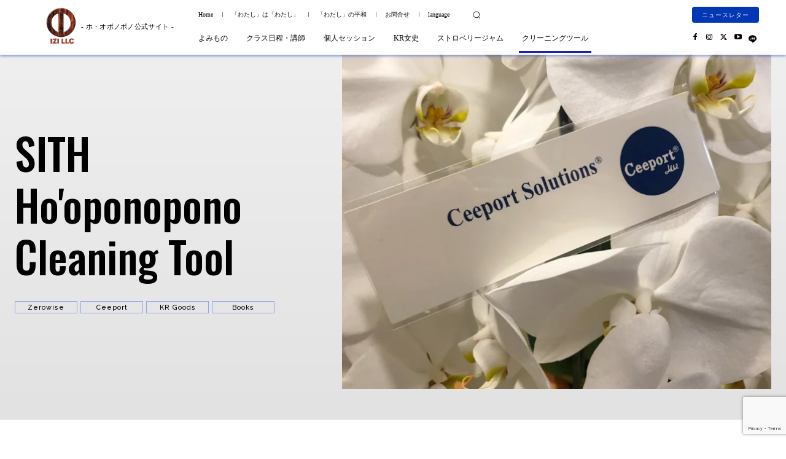

--- FILE ---
content_type: text/html; charset=UTF-8
request_url: https://hooponopono-asia.org/jp/cleaning-tool-home/
body_size: 64270
content:
<!doctype html >
<!--[if IE 8]>    <html class="ie8" lang="en"> <![endif]-->
<!--[if IE 9]>    <html class="ie9" lang="en"> <![endif]-->
<!--[if gt IE 8]><!--> <html dir="ltr" lang="ja" prefix="og: https://ogp.me/ns#"> <!--<![endif]-->
<head>
    <title>クリーニングツール - ホ・オポノポノ公式サイト</title>
    <meta charset="UTF-8" />
    <meta name="viewport" content="width=device-width, initial-scale=1.0">
    <link rel="pingback" href="https://hooponopono-asia.org/jp/xmlrpc.php" />
    
		<!-- All in One SEO Pro 4.9.3 - aioseo.com -->
	<meta name="description" content="ヒューレン博士やKR女史のインスピレーションによって創造されたクリーニングツールをご覧いただけます。日々のクリーニングにご活用ください。" />
	<meta name="robots" content="max-image-preview:large" />
	<link rel="canonical" href="https://hooponopono-asia.org/jp/cleaning-tool-home/" />
	<meta name="generator" content="All in One SEO Pro (AIOSEO) 4.9.3" />
		<meta property="og:locale" content="ja_JP" />
		<meta property="og:site_name" content="ホ・オポノポノ公式サイト - Ho&#039;oponopono Asia" />
		<meta property="og:type" content="article" />
		<meta property="og:title" content="クリーニングツール - ホ・オポノポノ公式サイト" />
		<meta property="og:description" content="ヒューレン博士やKR女史のインスピレーションによって創造されたクリーニングツールをご覧いただけます。日々のクリーニングにご活用ください。" />
		<meta property="og:url" content="https://hooponopono-asia.org/jp/cleaning-tool-home/" />
		<meta property="article:published_time" content="2022-08-24T12:37:06+00:00" />
		<meta property="article:modified_time" content="2023-05-12T05:07:43+00:00" />
		<meta property="article:publisher" content="https://www.facebook.com/sithhooponopono.japan" />
		<meta name="twitter:card" content="summary" />
		<meta name="twitter:site" content="@SITHhooponopono" />
		<meta name="twitter:title" content="クリーニングツール - ホ・オポノポノ公式サイト" />
		<meta name="twitter:description" content="ヒューレン博士やKR女史のインスピレーションによって創造されたクリーニングツールをご覧いただけます。日々のクリーニングにご活用ください。" />
		<meta name="twitter:creator" content="@SITHhooponopono" />
		<script type="application/ld+json" class="aioseo-schema">
			{"@context":"https:\/\/schema.org","@graph":[{"@type":"BreadcrumbList","@id":"https:\/\/hooponopono-asia.org\/jp\/cleaning-tool-home\/#breadcrumblist","itemListElement":[{"@type":"ListItem","@id":"https:\/\/hooponopono-asia.org\/jp#listItem","position":1,"name":"\u30db\u30fc\u30e0","item":"https:\/\/hooponopono-asia.org\/jp","nextItem":{"@type":"ListItem","@id":"https:\/\/hooponopono-asia.org\/jp\/cleaning-tool-home\/#listItem","name":"\u30af\u30ea\u30fc\u30cb\u30f3\u30b0\u30c4\u30fc\u30eb"}},{"@type":"ListItem","@id":"https:\/\/hooponopono-asia.org\/jp\/cleaning-tool-home\/#listItem","position":2,"name":"\u30af\u30ea\u30fc\u30cb\u30f3\u30b0\u30c4\u30fc\u30eb","previousItem":{"@type":"ListItem","@id":"https:\/\/hooponopono-asia.org\/jp#listItem","name":"\u30db\u30fc\u30e0"}}]},{"@type":"Organization","@id":"https:\/\/hooponopono-asia.org\/jp\/#organization","name":"Ho'oponopono Asia","description":"Ho'oponopono Asia","url":"https:\/\/hooponopono-asia.org\/jp\/","telephone":"+81367126299","logo":{"@type":"ImageObject","url":"https:\/\/serene.wpx.jp\/wp-content\/uploads\/2022\/05\/rogo675-675clear3.png","@id":"https:\/\/hooponopono-asia.org\/jp\/cleaning-tool-home\/#organizationLogo"},"image":{"@id":"https:\/\/hooponopono-asia.org\/jp\/cleaning-tool-home\/#organizationLogo"},"sameAs":["https:\/\/www.facebook.com\/sithhooponopono.japan","https:\/\/twitter.com\/SITHhooponopono","https:\/\/www.instagram.com\/sith_hooponopono_asia\/","https:\/\/www.youtube.com\/user\/etofuminorieto","https:\/\/ja.wikipedia.org\/wiki\/"]},{"@type":"WebPage","@id":"https:\/\/hooponopono-asia.org\/jp\/cleaning-tool-home\/#webpage","url":"https:\/\/hooponopono-asia.org\/jp\/cleaning-tool-home\/","name":"\u30af\u30ea\u30fc\u30cb\u30f3\u30b0\u30c4\u30fc\u30eb - \u30db\u30fb\u30aa\u30dd\u30ce\u30dd\u30ce\u516c\u5f0f\u30b5\u30a4\u30c8","description":"\u30d2\u30e5\u30fc\u30ec\u30f3\u535a\u58eb\u3084KR\u5973\u53f2\u306e\u30a4\u30f3\u30b9\u30d4\u30ec\u30fc\u30b7\u30e7\u30f3\u306b\u3088\u3063\u3066\u5275\u9020\u3055\u308c\u305f\u30af\u30ea\u30fc\u30cb\u30f3\u30b0\u30c4\u30fc\u30eb\u3092\u3054\u89a7\u3044\u305f\u3060\u3051\u307e\u3059\u3002\u65e5\u3005\u306e\u30af\u30ea\u30fc\u30cb\u30f3\u30b0\u306b\u3054\u6d3b\u7528\u304f\u3060\u3055\u3044\u3002","inLanguage":"ja","isPartOf":{"@id":"https:\/\/hooponopono-asia.org\/jp\/#website"},"breadcrumb":{"@id":"https:\/\/hooponopono-asia.org\/jp\/cleaning-tool-home\/#breadcrumblist"},"datePublished":"2022-08-24T21:37:06+09:00","dateModified":"2023-05-12T14:07:43+09:00"},{"@type":"WebSite","@id":"https:\/\/hooponopono-asia.org\/jp\/#website","url":"https:\/\/hooponopono-asia.org\/jp\/","name":"test","description":"Ho'oponopono Asia","inLanguage":"ja","publisher":{"@id":"https:\/\/hooponopono-asia.org\/jp\/#organization"}}]}
		</script>
		<!-- All in One SEO Pro -->

<link rel="icon" type="image/png" href="https://hooponopono-asia.org/jp/wp-content/uploads/2022/12/rogo16-16clear.png"><link rel='dns-prefetch' href='//www.googletagmanager.com' />
<link rel='dns-prefetch' href='//fonts.googleapis.com' />
<link rel='dns-prefetch' href='//use.fontawesome.com' />
<link rel="alternate" type="application/rss+xml" title="ホ・オポノポノ公式サイト &raquo; フィード" href="https://hooponopono-asia.org/jp/feed/" />
<link rel="alternate" type="application/rss+xml" title="ホ・オポノポノ公式サイト &raquo; コメントフィード" href="https://hooponopono-asia.org/jp/comments/feed/" />
<link rel="alternate" title="oEmbed (JSON)" type="application/json+oembed" href="https://hooponopono-asia.org/jp/wp-json/oembed/1.0/embed?url=https%3A%2F%2Fhooponopono-asia.org%2Fjp%2Fcleaning-tool-home%2F" />
<link rel="alternate" title="oEmbed (XML)" type="text/xml+oembed" href="https://hooponopono-asia.org/jp/wp-json/oembed/1.0/embed?url=https%3A%2F%2Fhooponopono-asia.org%2Fjp%2Fcleaning-tool-home%2F&#038;format=xml" />
		<!-- This site uses the Google Analytics by MonsterInsights plugin v9.11.0 - Using Analytics tracking - https://www.monsterinsights.com/ -->
		<!-- Note: MonsterInsights is not currently configured on this site. The site owner needs to authenticate with Google Analytics in the MonsterInsights settings panel. -->
					<!-- No tracking code set -->
				<!-- / Google Analytics by MonsterInsights -->
		<style id='wp-img-auto-sizes-contain-inline-css' type='text/css'>
img:is([sizes=auto i],[sizes^="auto," i]){contain-intrinsic-size:3000px 1500px}
/*# sourceURL=wp-img-auto-sizes-contain-inline-css */
</style>
<style id='wp-emoji-styles-inline-css' type='text/css'>

	img.wp-smiley, img.emoji {
		display: inline !important;
		border: none !important;
		box-shadow: none !important;
		height: 1em !important;
		width: 1em !important;
		margin: 0 0.07em !important;
		vertical-align: -0.1em !important;
		background: none !important;
		padding: 0 !important;
	}
/*# sourceURL=wp-emoji-styles-inline-css */
</style>
<style id='classic-theme-styles-inline-css' type='text/css'>
/*! This file is auto-generated */
.wp-block-button__link{color:#fff;background-color:#32373c;border-radius:9999px;box-shadow:none;text-decoration:none;padding:calc(.667em + 2px) calc(1.333em + 2px);font-size:1.125em}.wp-block-file__button{background:#32373c;color:#fff;text-decoration:none}
/*# sourceURL=/wp-includes/css/classic-themes.min.css */
</style>
<link rel='stylesheet' id='contact-form-7-css' href='https://hooponopono-asia.org/jp/wp-content/plugins/contact-form-7/includes/css/styles.css?ver=6.1.4' type='text/css' media='all' />
<link rel='stylesheet' id='woocommerce-layout-css' href='https://hooponopono-asia.org/jp/wp-content/plugins/woocommerce/assets/css/woocommerce-layout.css?ver=10.4.3' type='text/css' media='all' />
<link rel='stylesheet' id='woocommerce-smallscreen-css' href='https://hooponopono-asia.org/jp/wp-content/plugins/woocommerce/assets/css/woocommerce-smallscreen.css?ver=10.4.3' type='text/css' media='only screen and (max-width: 768px)' />
<link rel='stylesheet' id='woocommerce-general-css' href='https://hooponopono-asia.org/jp/wp-content/plugins/woocommerce/assets/css/woocommerce.css?ver=10.4.3' type='text/css' media='all' />
<style id='woocommerce-inline-inline-css' type='text/css'>
.woocommerce form .form-row .required { visibility: visible; }
/*# sourceURL=woocommerce-inline-inline-css */
</style>
<link rel='stylesheet' id='td-plugin-newsletter-css' href='https://hooponopono-asia.org/jp/wp-content/plugins/td-newsletter/style.css?ver=12.7.3' type='text/css' media='all' />
<link rel='stylesheet' id='td-plugin-multi-purpose-css' href='https://hooponopono-asia.org/jp/wp-content/plugins/td-composer/td-multi-purpose/style.css?ver=7cd248d7ca13c255207c3f8b916c3f00' type='text/css' media='all' />
<link rel='stylesheet' id='google-fonts-style-css' href='https://fonts.googleapis.com/css?family=Open+Sans%3A400%2C600%2C700%7CRoboto%3A400%2C600%2C700%7COswald%3A500%2C400%7CRaleway%3A400%2C500&#038;display=swap&#038;ver=12.7.3' type='text/css' media='all' />
<link rel='stylesheet' id='tablepress-default-css' href='https://hooponopono-asia.org/jp/wp-content/plugins/tablepress/css/build/default.css?ver=3.2.6' type='text/css' media='all' />
<link rel='stylesheet' id='td-multipurpose-css' href='https://hooponopono-asia.org/jp/wp-content/plugins/td-composer/assets/fonts/td-multipurpose/td-multipurpose.css?ver=7cd248d7ca13c255207c3f8b916c3f00' type='text/css' media='all' />
<link rel='stylesheet' id='font_awesome-css' href='https://hooponopono-asia.org/jp/wp-content/plugins/td-composer/assets/fonts/font-awesome/font-awesome.css?ver=7cd248d7ca13c255207c3f8b916c3f00' type='text/css' media='all' />
<link rel='stylesheet' id='td-theme-css' href='https://hooponopono-asia.org/jp/wp-content/themes/Newspaper/style.css?ver=12.7.3' type='text/css' media='all' />
<style id='td-theme-inline-css' type='text/css'>@media (max-width:767px){.td-header-desktop-wrap{display:none}}@media (min-width:767px){.td-header-mobile-wrap{display:none}}</style>
<link rel='stylesheet' id='bfa-font-awesome-css' href='https://use.fontawesome.com/releases/v5.15.4/css/all.css?ver=2.0.3' type='text/css' media='all' />
<link rel='stylesheet' id='td-legacy-framework-front-style-css' href='https://hooponopono-asia.org/jp/wp-content/plugins/td-composer/legacy/Newspaper/assets/css/td_legacy_main.css?ver=7cd248d7ca13c255207c3f8b916c3f00' type='text/css' media='all' />
<link rel='stylesheet' id='td-standard-pack-framework-front-style-css' href='https://hooponopono-asia.org/jp/wp-content/plugins/td-standard-pack/Newspaper/assets/css/td_standard_pack_main.css?ver=c12e6da63ed2f212e87e44e5e9b9a302' type='text/css' media='all' />
<link rel='stylesheet' id='tdb_style_cloud_templates_front-css' href='https://hooponopono-asia.org/jp/wp-content/plugins/td-cloud-library/assets/css/tdb_main.css?ver=6127d3b6131f900b2e62bb855b13dc3b' type='text/css' media='all' />
<link rel='stylesheet' id='td-woo-front-style-css' href='https://hooponopono-asia.org/jp/wp-content/plugins/td-woo/assets/css/td-woo-front.css?ver=ec3a32d3501ab8f8aa53cdde009f24fc' type='text/css' media='all' />
<!--n2css--><!--n2js--><script type="text/javascript" src="https://hooponopono-asia.org/jp/wp-includes/js/jquery/jquery.min.js?ver=3.7.1" id="jquery-core-js"></script>
<script type="text/javascript" src="https://hooponopono-asia.org/jp/wp-includes/js/jquery/jquery-migrate.min.js?ver=3.4.1" id="jquery-migrate-js"></script>
<script type="text/javascript" src="https://hooponopono-asia.org/jp/wp-content/plugins/woocommerce/assets/js/jquery-blockui/jquery.blockUI.min.js?ver=2.7.0-wc.10.4.3" id="wc-jquery-blockui-js" defer="defer" data-wp-strategy="defer"></script>
<script type="text/javascript" id="wc-add-to-cart-js-extra">
/* <![CDATA[ */
var wc_add_to_cart_params = {"ajax_url":"/jp/wp-admin/admin-ajax.php","wc_ajax_url":"/jp/?wc-ajax=%%endpoint%%","i18n_view_cart":"\u304a\u8cb7\u3044\u7269\u30ab\u30b4\u3092\u8868\u793a","cart_url":"https://hooponopono-asia.org/jp/cart/","is_cart":"","cart_redirect_after_add":"yes"};
//# sourceURL=wc-add-to-cart-js-extra
/* ]]> */
</script>
<script type="text/javascript" src="https://hooponopono-asia.org/jp/wp-content/plugins/woocommerce/assets/js/frontend/add-to-cart.min.js?ver=10.4.3" id="wc-add-to-cart-js" defer="defer" data-wp-strategy="defer"></script>
<script type="text/javascript" src="https://hooponopono-asia.org/jp/wp-content/plugins/woocommerce/assets/js/js-cookie/js.cookie.min.js?ver=2.1.4-wc.10.4.3" id="wc-js-cookie-js" defer="defer" data-wp-strategy="defer"></script>
<script type="text/javascript" id="woocommerce-js-extra">
/* <![CDATA[ */
var woocommerce_params = {"ajax_url":"/jp/wp-admin/admin-ajax.php","wc_ajax_url":"/jp/?wc-ajax=%%endpoint%%","i18n_password_show":"\u30d1\u30b9\u30ef\u30fc\u30c9\u3092\u8868\u793a","i18n_password_hide":"\u30d1\u30b9\u30ef\u30fc\u30c9\u3092\u96a0\u3059"};
//# sourceURL=woocommerce-js-extra
/* ]]> */
</script>
<script type="text/javascript" src="https://hooponopono-asia.org/jp/wp-content/plugins/woocommerce/assets/js/frontend/woocommerce.min.js?ver=10.4.3" id="woocommerce-js" defer="defer" data-wp-strategy="defer"></script>

<!-- Site Kit によって追加された Google タグ（gtag.js）スニペット -->
<!-- Google アナリティクス スニペット (Site Kit が追加) -->
<script type="text/javascript" src="https://www.googletagmanager.com/gtag/js?id=G-92ST59TWWE" id="google_gtagjs-js" async></script>
<script type="text/javascript" id="google_gtagjs-js-after">
/* <![CDATA[ */
window.dataLayer = window.dataLayer || [];function gtag(){dataLayer.push(arguments);}
gtag("set","linker",{"domains":["hooponopono-asia.org"]});
gtag("js", new Date());
gtag("set", "developer_id.dZTNiMT", true);
gtag("config", "G-92ST59TWWE");
//# sourceURL=google_gtagjs-js-after
/* ]]> */
</script>
<link rel="https://api.w.org/" href="https://hooponopono-asia.org/jp/wp-json/" /><link rel="alternate" title="JSON" type="application/json" href="https://hooponopono-asia.org/jp/wp-json/wp/v2/pages/832" /><link rel="EditURI" type="application/rsd+xml" title="RSD" href="https://hooponopono-asia.org/jp/xmlrpc.php?rsd" />
<meta name="generator" content="WordPress 6.9" />
<meta name="generator" content="WooCommerce 10.4.3" />
<link rel='shortlink' href='https://hooponopono-asia.org/jp/?p=832' />
<meta name="generator" content="Site Kit by Google 1.168.0" /><!-- Google site verification - Google for WooCommerce -->
<meta name="google-site-verification" content="ZubZB-5KFvPFFGVmBsJAJRfgNzq1wHP_3TMn3E_7RRE" />
    <script>
        window.tdb_global_vars = {"wpRestUrl":"https:\/\/hooponopono-asia.org\/jp\/wp-json\/","permalinkStructure":"\/%category%\/"};
        window.tdb_p_autoload_vars = {"isAjax":false,"isAdminBarShowing":false,"autoloadStatus":"off","origPostEditUrl":null};
    </script>
    
    <style id="tdb-global-colors">:root{--military-news-accent:#ef6421;--military-news-bg-1:#1f1f11;--military-news-bg-2:#33351E;--military-news-bg-3:#505331;--aniglobe-dark:#2e3837;--aniglobe-grey:#899e9b;--aniglobe-light:#e4eeed;--aniglobe-primary:#52e2cf;--aniglobe-accent:#27756b;--reel-news-white:#FFFFFF;--reel-news-black:#000000;--reel-news-accent:#312DA1;--reel-news-light-grey:#919191;--reel-news-black-transparent:rgba(0,0,0,0.85);--reel-news-red:#ff0000;--reel-news-dark-gray:#313131;--reel-news-transparent:rgba(255,255,255,0.55)}</style>

    
		<noscript><style>.woocommerce-product-gallery{ opacity: 1 !important; }</style></noscript>
	<meta name="google-site-verification" content="ILAmIGRbAt3fDxyxM_cZ1baZ0DYoynCNbr6yEs-Z2lQ"><meta name="google-site-verification" content="zIce_0P6T2JmHzAKlT9RQcRsd6XesXD_V5rQ8sCwDCE"><meta name="google-site-verification" content="xGvQOSytORAYPToU5fuETt7f8EVunFwDb3ZIv4mqBOw">
<!-- Google タグ マネージャー スニペット (Site Kit が追加) -->
<script type="text/javascript">
/* <![CDATA[ */

			( function( w, d, s, l, i ) {
				w[l] = w[l] || [];
				w[l].push( {'gtm.start': new Date().getTime(), event: 'gtm.js'} );
				var f = d.getElementsByTagName( s )[0],
					j = d.createElement( s ), dl = l != 'dataLayer' ? '&l=' + l : '';
				j.async = true;
				j.src = 'https://www.googletagmanager.com/gtm.js?id=' + i + dl;
				f.parentNode.insertBefore( j, f );
			} )( window, document, 'script', 'dataLayer', 'GTM-5N5WR3R' );
			
/* ]]> */
</script>

<!-- (ここまで) Google タグ マネージャー スニペット (Site Kit が追加) -->

<!-- JS generated by theme -->

<script type="text/javascript" id="td-generated-header-js">
    
    

	    var tdBlocksArray = []; //here we store all the items for the current page

	    // td_block class - each ajax block uses a object of this class for requests
	    function tdBlock() {
		    this.id = '';
		    this.block_type = 1; //block type id (1-234 etc)
		    this.atts = '';
		    this.td_column_number = '';
		    this.td_current_page = 1; //
		    this.post_count = 0; //from wp
		    this.found_posts = 0; //from wp
		    this.max_num_pages = 0; //from wp
		    this.td_filter_value = ''; //current live filter value
		    this.is_ajax_running = false;
		    this.td_user_action = ''; // load more or infinite loader (used by the animation)
		    this.header_color = '';
		    this.ajax_pagination_infinite_stop = ''; //show load more at page x
	    }

        // td_js_generator - mini detector
        ( function () {
            var htmlTag = document.getElementsByTagName("html")[0];

	        if ( navigator.userAgent.indexOf("MSIE 10.0") > -1 ) {
                htmlTag.className += ' ie10';
            }

            if ( !!navigator.userAgent.match(/Trident.*rv\:11\./) ) {
                htmlTag.className += ' ie11';
            }

	        if ( navigator.userAgent.indexOf("Edge") > -1 ) {
                htmlTag.className += ' ieEdge';
            }

            if ( /(iPad|iPhone|iPod)/g.test(navigator.userAgent) ) {
                htmlTag.className += ' td-md-is-ios';
            }

            var user_agent = navigator.userAgent.toLowerCase();
            if ( user_agent.indexOf("android") > -1 ) {
                htmlTag.className += ' td-md-is-android';
            }

            if ( -1 !== navigator.userAgent.indexOf('Mac OS X')  ) {
                htmlTag.className += ' td-md-is-os-x';
            }

            if ( /chrom(e|ium)/.test(navigator.userAgent.toLowerCase()) ) {
               htmlTag.className += ' td-md-is-chrome';
            }

            if ( -1 !== navigator.userAgent.indexOf('Firefox') ) {
                htmlTag.className += ' td-md-is-firefox';
            }

            if ( -1 !== navigator.userAgent.indexOf('Safari') && -1 === navigator.userAgent.indexOf('Chrome') ) {
                htmlTag.className += ' td-md-is-safari';
            }

            if( -1 !== navigator.userAgent.indexOf('IEMobile') ){
                htmlTag.className += ' td-md-is-iemobile';
            }

        })();

        var tdLocalCache = {};

        ( function () {
            "use strict";

            tdLocalCache = {
                data: {},
                remove: function (resource_id) {
                    delete tdLocalCache.data[resource_id];
                },
                exist: function (resource_id) {
                    return tdLocalCache.data.hasOwnProperty(resource_id) && tdLocalCache.data[resource_id] !== null;
                },
                get: function (resource_id) {
                    return tdLocalCache.data[resource_id];
                },
                set: function (resource_id, cachedData) {
                    tdLocalCache.remove(resource_id);
                    tdLocalCache.data[resource_id] = cachedData;
                }
            };
        })();

    
    
var td_viewport_interval_list=[{"limitBottom":767,"sidebarWidth":228},{"limitBottom":1018,"sidebarWidth":300},{"limitBottom":1140,"sidebarWidth":324}];
var td_animation_stack_effect="type0";
var tds_animation_stack=true;
var td_animation_stack_specific_selectors=".entry-thumb, img, .td-lazy-img";
var td_animation_stack_general_selectors=".td-animation-stack img, .td-animation-stack .entry-thumb, .post img, .td-animation-stack .td-lazy-img";
var tdc_is_installed="yes";
var tdc_domain_active=false;
var td_ajax_url="https:\/\/hooponopono-asia.org\/jp\/wp-admin\/admin-ajax.php?td_theme_name=Newspaper&v=12.7.3";
var td_get_template_directory_uri="https:\/\/hooponopono-asia.org\/jp\/wp-content\/plugins\/td-composer\/legacy\/common";
var tds_snap_menu="";
var tds_logo_on_sticky="";
var tds_header_style="";
var td_please_wait="\u304a\u5f85\u3061\u304f\u3060\u3055\u3044";
var td_email_user_pass_incorrect="\u30e6\u30fc\u30b6\u30fc\u304b\u30d1\u30b9\u30ef\u30fc\u30c9\u304c\u9593\u9055\u3063\u3066\u307e\u3059\uff01";
var td_email_user_incorrect="E\u30e1\u30fc\u30eb\u304b\u30e6\u30fc\u30b6\u540d\u304c\u9593\u9055\u3063\u3066\u307e\u3059\uff01";
var td_email_incorrect="E\u30e1\u30fc\u30eb\u304c\u9593\u9055\u3063\u3066\u307e\u3059\uff01";
var td_user_incorrect="Username incorrect!";
var td_email_user_empty="Email or username empty!";
var td_pass_empty="Pass empty!";
var td_pass_pattern_incorrect="Invalid Pass Pattern!";
var td_retype_pass_incorrect="Retyped Pass incorrect!";
var tds_more_articles_on_post_enable="";
var tds_more_articles_on_post_time_to_wait="";
var tds_more_articles_on_post_pages_distance_from_top=0;
var tds_captcha="";
var tds_theme_color_site_wide="#201dba";
var tds_smart_sidebar="";
var tdThemeName="Newspaper";
var tdThemeNameWl="Newspaper";
var td_magnific_popup_translation_tPrev="\u524d\uff08\u5de6\u30a2\u30ed\u30fc\u3000\u30ad\u30fc\uff09";
var td_magnific_popup_translation_tNext="\u6b21\uff08\u53f3\u30a2\u30ed\u30fc\u3000\u30ad\u30fc\uff09";
var td_magnific_popup_translation_tCounter="\uff05curr%\u306e\uff05total\uff05";
var td_magnific_popup_translation_ajax_tError="\uff05url%\u306e\u30b3\u30f3\u30c6\u30f3\u30c4\u306f\u30ed\u30fc\u30c9\u3067\u304d\u307e\u305b\u3093\u3067\u3057\u305f\u3002";
var td_magnific_popup_translation_image_tError="#\uff05curr%\u304b\u3089\u306e\u753b\u50cf\u306f\u30ed\u30fc\u30c9\u3067\u304d\u307e\u305b\u3093\u3067\u3057\u305f\u3002";
var tdBlockNonce="76e2a0fb4a";
var tdMobileMenu="enabled";
var tdMobileSearch="enabled";
var tdDateNamesI18n={"month_names":["1\u6708","2\u6708","3\u6708","4\u6708","5\u6708","6\u6708","7\u6708","8\u6708","9\u6708","10\u6708","11\u6708","12\u6708"],"month_names_short":["1\u6708","2\u6708","3\u6708","4\u6708","5\u6708","6\u6708","7\u6708","8\u6708","9\u6708","10\u6708","11\u6708","12\u6708"],"day_names":["\u65e5\u66dc\u65e5","\u6708\u66dc\u65e5","\u706b\u66dc\u65e5","\u6c34\u66dc\u65e5","\u6728\u66dc\u65e5","\u91d1\u66dc\u65e5","\u571f\u66dc\u65e5"],"day_names_short":["\u65e5","\u6708","\u706b","\u6c34","\u6728","\u91d1","\u571f"]};
var tdb_modal_confirm="\u4fdd\u5b58";
var tdb_modal_cancel="\u30ad\u30e3\u30f3\u30bb\u30eb";
var tdb_modal_confirm_alt="\u306f\u3044";
var tdb_modal_cancel_alt="\u3044\u3044\u3048";
var td_deploy_mode="deploy";
var td_ad_background_click_link="";
var td_ad_background_click_target="";
</script>


<!-- Header style compiled by theme -->

<style>@font-face{font-family:"Meiryo";src:local("Meiryo"),url("https://serene.wpx.jp/wp-content/uploads/2022/12/Meiryo-01.woff") format("woff");font-display:swap}.td-mobile-content .td-mobile-main-menu>li>a{font-size:14px;line-height:16px;font-weight:normal;text-transform:capitalize}.td-mobile-content .sub-menu a{font-size:14px;line-height:16px;font-weight:normal;text-transform:capitalize}body,p{font-family:Meiryo}:root{--td_excl_label:'エクスクルーシブ';--td_theme_color:#201dba;--td_slider_text:rgba(32,29,186,0.7);--td_mobile_menu_color:#031130;--td_mobile_gradient_one_mob:#010135;--td_mobile_gradient_two_mob:#0b0014;--td_mobile_text_active_color:#28d4ff;--td_mobile_button_color_mob:#031130}@font-face{font-family:"Meiryo";src:local("Meiryo"),url("https://serene.wpx.jp/wp-content/uploads/2022/12/Meiryo-01.woff") format("woff");font-display:swap}.td-header-style-12 .td-header-menu-wrap-full,.td-header-style-12 .td-affix,.td-grid-style-1.td-hover-1 .td-big-grid-post:hover .td-post-category,.td-grid-style-5.td-hover-1 .td-big-grid-post:hover .td-post-category,.td_category_template_3 .td-current-sub-category,.td_category_template_8 .td-category-header .td-category a.td-current-sub-category,.td_category_template_4 .td-category-siblings .td-category a:hover,.td_block_big_grid_9.td-grid-style-1 .td-post-category,.td_block_big_grid_9.td-grid-style-5 .td-post-category,.td-grid-style-6.td-hover-1 .td-module-thumb:after,.tdm-menu-active-style5 .td-header-menu-wrap .sf-menu>.current-menu-item>a,.tdm-menu-active-style5 .td-header-menu-wrap .sf-menu>.current-menu-ancestor>a,.tdm-menu-active-style5 .td-header-menu-wrap .sf-menu>.current-category-ancestor>a,.tdm-menu-active-style5 .td-header-menu-wrap .sf-menu>li>a:hover,.tdm-menu-active-style5 .td-header-menu-wrap .sf-menu>.sfHover>a{background-color:#201dba}.td_mega_menu_sub_cats .cur-sub-cat,.td-mega-span h3 a:hover,.td_mod_mega_menu:hover .entry-title a,.header-search-wrap .result-msg a:hover,.td-header-top-menu .td-drop-down-search .td_module_wrap:hover .entry-title a,.td-header-top-menu .td-icon-search:hover,.td-header-wrap .result-msg a:hover,.top-header-menu li a:hover,.top-header-menu .current-menu-item>a,.top-header-menu .current-menu-ancestor>a,.top-header-menu .current-category-ancestor>a,.td-social-icon-wrap>a:hover,.td-header-sp-top-widget .td-social-icon-wrap a:hover,.td_mod_related_posts:hover h3>a,.td-post-template-11 .td-related-title .td-related-left:hover,.td-post-template-11 .td-related-title .td-related-right:hover,.td-post-template-11 .td-related-title .td-cur-simple-item,.td-post-template-11 .td_block_related_posts .td-next-prev-wrap a:hover,.td-category-header .td-pulldown-category-filter-link:hover,.td-category-siblings .td-subcat-dropdown a:hover,.td-category-siblings .td-subcat-dropdown a.td-current-sub-category,.footer-text-wrap .footer-email-wrap a,.footer-social-wrap a:hover,.td_module_17 .td-read-more a:hover,.td_module_18 .td-read-more a:hover,.td_module_19 .td-post-author-name a:hover,.td-pulldown-syle-2 .td-subcat-dropdown:hover .td-subcat-more span,.td-pulldown-syle-2 .td-subcat-dropdown:hover .td-subcat-more i,.td-pulldown-syle-3 .td-subcat-dropdown:hover .td-subcat-more span,.td-pulldown-syle-3 .td-subcat-dropdown:hover .td-subcat-more i,.tdm-menu-active-style3 .tdm-header.td-header-wrap .sf-menu>.current-category-ancestor>a,.tdm-menu-active-style3 .tdm-header.td-header-wrap .sf-menu>.current-menu-ancestor>a,.tdm-menu-active-style3 .tdm-header.td-header-wrap .sf-menu>.current-menu-item>a,.tdm-menu-active-style3 .tdm-header.td-header-wrap .sf-menu>.sfHover>a,.tdm-menu-active-style3 .tdm-header.td-header-wrap .sf-menu>li>a:hover{color:#201dba}.td-mega-menu-page .wpb_content_element ul li a:hover,.td-theme-wrap .td-aj-search-results .td_module_wrap:hover .entry-title a,.td-theme-wrap .header-search-wrap .result-msg a:hover{color:#201dba!important}.td_category_template_8 .td-category-header .td-category a.td-current-sub-category,.td_category_template_4 .td-category-siblings .td-category a:hover,.tdm-menu-active-style4 .tdm-header .sf-menu>.current-menu-item>a,.tdm-menu-active-style4 .tdm-header .sf-menu>.current-menu-ancestor>a,.tdm-menu-active-style4 .tdm-header .sf-menu>.current-category-ancestor>a,.tdm-menu-active-style4 .tdm-header .sf-menu>li>a:hover,.tdm-menu-active-style4 .tdm-header .sf-menu>.sfHover>a{border-color:#201dba}.sf-menu>.current-menu-item>a:after,.sf-menu>.current-menu-ancestor>a:after,.sf-menu>.current-category-ancestor>a:after,.sf-menu>li:hover>a:after,.sf-menu>.sfHover>a:after,.td_block_mega_menu .td-next-prev-wrap a:hover,.td-mega-span .td-post-category:hover,.td-header-wrap .black-menu .sf-menu>li>a:hover,.td-header-wrap .black-menu .sf-menu>.current-menu-ancestor>a,.td-header-wrap .black-menu .sf-menu>.sfHover>a,.td-header-wrap .black-menu .sf-menu>.current-menu-item>a,.td-header-wrap .black-menu .sf-menu>.current-menu-ancestor>a,.td-header-wrap .black-menu .sf-menu>.current-category-ancestor>a,.tdm-menu-active-style5 .tdm-header .td-header-menu-wrap .sf-menu>.current-menu-item>a,.tdm-menu-active-style5 .tdm-header .td-header-menu-wrap .sf-menu>.current-menu-ancestor>a,.tdm-menu-active-style5 .tdm-header .td-header-menu-wrap .sf-menu>.current-category-ancestor>a,.tdm-menu-active-style5 .tdm-header .td-header-menu-wrap .sf-menu>li>a:hover,.tdm-menu-active-style5 .tdm-header .td-header-menu-wrap .sf-menu>.sfHover>a{background-color:#0137b5}.td_block_mega_menu .td-next-prev-wrap a:hover,.tdm-menu-active-style4 .tdm-header .sf-menu>.current-menu-item>a,.tdm-menu-active-style4 .tdm-header .sf-menu>.current-menu-ancestor>a,.tdm-menu-active-style4 .tdm-header .sf-menu>.current-category-ancestor>a,.tdm-menu-active-style4 .tdm-header .sf-menu>li>a:hover,.tdm-menu-active-style4 .tdm-header .sf-menu>.sfHover>a{border-color:#0137b5}.header-search-wrap .td-drop-down-search:before{border-color:transparent transparent #0137b5 transparent}.td_mega_menu_sub_cats .cur-sub-cat,.td_mod_mega_menu:hover .entry-title a,.td-theme-wrap .sf-menu ul .td-menu-item>a:hover,.td-theme-wrap .sf-menu ul .sfHover>a,.td-theme-wrap .sf-menu ul .current-menu-ancestor>a,.td-theme-wrap .sf-menu ul .current-category-ancestor>a,.td-theme-wrap .sf-menu ul .current-menu-item>a,.tdm-menu-active-style3 .tdm-header.td-header-wrap .sf-menu>.current-menu-item>a,.tdm-menu-active-style3 .tdm-header.td-header-wrap .sf-menu>.current-menu-ancestor>a,.tdm-menu-active-style3 .tdm-header.td-header-wrap .sf-menu>.current-category-ancestor>a,.tdm-menu-active-style3 .tdm-header.td-header-wrap .sf-menu>li>a:hover,.tdm-menu-active-style3 .tdm-header.td-header-wrap .sf-menu>.sfHover>a{color:#0137b5}.td-header-wrap .td-header-menu-wrap .sf-menu>li>a,.td-header-wrap .td-header-menu-social .td-social-icon-wrap a,.td-header-style-4 .td-header-menu-social .td-social-icon-wrap i,.td-header-style-5 .td-header-menu-social .td-social-icon-wrap i,.td-header-style-6 .td-header-menu-social .td-social-icon-wrap i,.td-header-style-12 .td-header-menu-social .td-social-icon-wrap i,.td-header-wrap .header-search-wrap #td-header-search-button .td-icon-search{color:#000000}.td-header-wrap .td-header-menu-social+.td-search-wrapper #td-header-search-button:before{background-color:#000000}.td-header-menu-wrap.td-affix,.td-header-style-3 .td-affix .td-header-main-menu,.td-header-style-4 .td-affix .td-header-main-menu,.td-header-style-8 .td-header-menu-wrap.td-affix{background-color:rgba(255,255,255,0.65)}.td-affix .sf-menu>.current-menu-item>a:after,.td-affix .sf-menu>.current-menu-ancestor>a:after,.td-affix .sf-menu>.current-category-ancestor>a:after,.td-affix .sf-menu>li:hover>a:after,.td-affix .sf-menu>.sfHover>a:after,.td-header-wrap .td-affix .black-menu .sf-menu>li>a:hover,.td-header-wrap .td-affix .black-menu .sf-menu>.current-menu-ancestor>a,.td-header-wrap .td-affix .black-menu .sf-menu>.sfHover>a,.td-affix .header-search-wrap .td-drop-down-search:after,.td-affix .header-search-wrap .td-drop-down-search .btn:hover,.td-header-wrap .td-affix .black-menu .sf-menu>.current-menu-item>a,.td-header-wrap .td-affix .black-menu .sf-menu>.current-menu-ancestor>a,.td-header-wrap .td-affix .black-menu .sf-menu>.current-category-ancestor>a,.tdm-menu-active-style5 .tdm-header .td-header-menu-wrap.td-affix .sf-menu>.current-menu-item>a,.tdm-menu-active-style5 .tdm-header .td-header-menu-wrap.td-affix .sf-menu>.current-menu-ancestor>a,.tdm-menu-active-style5 .tdm-header .td-header-menu-wrap.td-affix .sf-menu>.current-category-ancestor>a,.tdm-menu-active-style5 .tdm-header .td-header-menu-wrap.td-affix .sf-menu>li>a:hover,.tdm-menu-active-style5 .tdm-header .td-header-menu-wrap.td-affix .sf-menu>.sfHover>a{background-color:#0137b5}.td-affix .header-search-wrap .td-drop-down-search:before{border-color:transparent transparent #0137b5 transparent}.tdm-menu-active-style4 .tdm-header .td-affix .sf-menu>.current-menu-item>a,.tdm-menu-active-style4 .tdm-header .td-affix .sf-menu>.current-menu-ancestor>a,.tdm-menu-active-style4 .tdm-header .td-affix .sf-menu>.current-category-ancestor>a,.tdm-menu-active-style4 .tdm-header .td-affix .sf-menu>li>a:hover,.tdm-menu-active-style4 .tdm-header .td-affix .sf-menu>.sfHover>a{border-color:#0137b5}.td-theme-wrap .td-affix .sf-menu ul .td-menu-item>a:hover,.td-theme-wrap .td-affix .sf-menu ul .sfHover>a,.td-theme-wrap .td-affix .sf-menu ul .current-menu-ancestor>a,.td-theme-wrap .td-affix .sf-menu ul .current-category-ancestor>a,.td-theme-wrap .td-affix .sf-menu ul .current-menu-item>a,.tdm-menu-active-style3 .tdm-header .td-affix .sf-menu>.current-menu-item>a,.tdm-menu-active-style3 .tdm-header .td-affix .sf-menu>.current-menu-ancestor>a,.tdm-menu-active-style3 .tdm-header .td-affix .sf-menu>.current-category-ancestor>a,.tdm-menu-active-style3 .tdm-header .td-affix .sf-menu>li>a:hover,.tdm-menu-active-style3 .tdm-header .td-affix .sf-menu>.sfHover>a{color:#0137b5}.td-header-wrap .td-header-menu-wrap.td-affix .sf-menu>li>a,.td-header-wrap .td-affix .td-header-menu-social .td-social-icon-wrap a,.td-header-style-4 .td-affix .td-header-menu-social .td-social-icon-wrap i,.td-header-style-5 .td-affix .td-header-menu-social .td-social-icon-wrap i,.td-header-style-6 .td-affix .td-header-menu-social .td-social-icon-wrap i,.td-header-style-12 .td-affix .td-header-menu-social .td-social-icon-wrap i,.td-header-wrap .td-affix .header-search-wrap .td-icon-search{color:#000000}.td-header-wrap .td-affix .td-header-menu-social+.td-search-wrapper #td-header-search-button:before{background-color:#000000}.td-header-wrap .td-header-menu-social .td-social-icon-wrap a{color:#000000}.td-header-wrap .td-header-menu-social .td-social-icon-wrap:hover i{color:#0137b5}.td-banner-wrap-full,.td-header-style-11 .td-logo-wrap-full{background-color:#ffffff}.td-header-style-11 .td-logo-wrap-full{border-bottom:0}@media (min-width:1019px){.td-header-style-2 .td-header-sp-recs,.td-header-style-5 .td-a-rec-id-header>div,.td-header-style-5 .td-g-rec-id-header>.adsbygoogle,.td-header-style-6 .td-a-rec-id-header>div,.td-header-style-6 .td-g-rec-id-header>.adsbygoogle,.td-header-style-7 .td-a-rec-id-header>div,.td-header-style-7 .td-g-rec-id-header>.adsbygoogle,.td-header-style-8 .td-a-rec-id-header>div,.td-header-style-8 .td-g-rec-id-header>.adsbygoogle,.td-header-style-12 .td-a-rec-id-header>div,.td-header-style-12 .td-g-rec-id-header>.adsbygoogle{margin-bottom:24px!important}}@media (min-width:768px) and (max-width:1018px){.td-header-style-2 .td-header-sp-recs,.td-header-style-5 .td-a-rec-id-header>div,.td-header-style-5 .td-g-rec-id-header>.adsbygoogle,.td-header-style-6 .td-a-rec-id-header>div,.td-header-style-6 .td-g-rec-id-header>.adsbygoogle,.td-header-style-7 .td-a-rec-id-header>div,.td-header-style-7 .td-g-rec-id-header>.adsbygoogle,.td-header-style-8 .td-a-rec-id-header>div,.td-header-style-8 .td-g-rec-id-header>.adsbygoogle,.td-header-style-12 .td-a-rec-id-header>div,.td-header-style-12 .td-g-rec-id-header>.adsbygoogle{margin-bottom:14px!important}}.td-theme-wrap .sf-menu .td-normal-menu .td-menu-item>a:hover,.td-theme-wrap .sf-menu .td-normal-menu .sfHover>a,.td-theme-wrap .sf-menu .td-normal-menu .current-menu-ancestor>a,.td-theme-wrap .sf-menu .td-normal-menu .current-category-ancestor>a,.td-theme-wrap .sf-menu .td-normal-menu .current-menu-item>a{color:#0137b5}@font-face{font-family:"Meiryo";src:local("Meiryo"),url("https://serene.wpx.jp/wp-content/uploads/2022/12/Meiryo-01.woff") format("woff");font-display:swap}.td-mobile-content .td-mobile-main-menu>li>a{font-size:14px;line-height:16px;font-weight:normal;text-transform:capitalize}.td-mobile-content .sub-menu a{font-size:14px;line-height:16px;font-weight:normal;text-transform:capitalize}body,p{font-family:Meiryo}:root{--td_excl_label:'エクスクルーシブ';--td_theme_color:#201dba;--td_slider_text:rgba(32,29,186,0.7);--td_mobile_menu_color:#031130;--td_mobile_gradient_one_mob:#010135;--td_mobile_gradient_two_mob:#0b0014;--td_mobile_text_active_color:#28d4ff;--td_mobile_button_color_mob:#031130}@font-face{font-family:"Meiryo";src:local("Meiryo"),url("https://serene.wpx.jp/wp-content/uploads/2022/12/Meiryo-01.woff") format("woff");font-display:swap}.td-header-style-12 .td-header-menu-wrap-full,.td-header-style-12 .td-affix,.td-grid-style-1.td-hover-1 .td-big-grid-post:hover .td-post-category,.td-grid-style-5.td-hover-1 .td-big-grid-post:hover .td-post-category,.td_category_template_3 .td-current-sub-category,.td_category_template_8 .td-category-header .td-category a.td-current-sub-category,.td_category_template_4 .td-category-siblings .td-category a:hover,.td_block_big_grid_9.td-grid-style-1 .td-post-category,.td_block_big_grid_9.td-grid-style-5 .td-post-category,.td-grid-style-6.td-hover-1 .td-module-thumb:after,.tdm-menu-active-style5 .td-header-menu-wrap .sf-menu>.current-menu-item>a,.tdm-menu-active-style5 .td-header-menu-wrap .sf-menu>.current-menu-ancestor>a,.tdm-menu-active-style5 .td-header-menu-wrap .sf-menu>.current-category-ancestor>a,.tdm-menu-active-style5 .td-header-menu-wrap .sf-menu>li>a:hover,.tdm-menu-active-style5 .td-header-menu-wrap .sf-menu>.sfHover>a{background-color:#201dba}.td_mega_menu_sub_cats .cur-sub-cat,.td-mega-span h3 a:hover,.td_mod_mega_menu:hover .entry-title a,.header-search-wrap .result-msg a:hover,.td-header-top-menu .td-drop-down-search .td_module_wrap:hover .entry-title a,.td-header-top-menu .td-icon-search:hover,.td-header-wrap .result-msg a:hover,.top-header-menu li a:hover,.top-header-menu .current-menu-item>a,.top-header-menu .current-menu-ancestor>a,.top-header-menu .current-category-ancestor>a,.td-social-icon-wrap>a:hover,.td-header-sp-top-widget .td-social-icon-wrap a:hover,.td_mod_related_posts:hover h3>a,.td-post-template-11 .td-related-title .td-related-left:hover,.td-post-template-11 .td-related-title .td-related-right:hover,.td-post-template-11 .td-related-title .td-cur-simple-item,.td-post-template-11 .td_block_related_posts .td-next-prev-wrap a:hover,.td-category-header .td-pulldown-category-filter-link:hover,.td-category-siblings .td-subcat-dropdown a:hover,.td-category-siblings .td-subcat-dropdown a.td-current-sub-category,.footer-text-wrap .footer-email-wrap a,.footer-social-wrap a:hover,.td_module_17 .td-read-more a:hover,.td_module_18 .td-read-more a:hover,.td_module_19 .td-post-author-name a:hover,.td-pulldown-syle-2 .td-subcat-dropdown:hover .td-subcat-more span,.td-pulldown-syle-2 .td-subcat-dropdown:hover .td-subcat-more i,.td-pulldown-syle-3 .td-subcat-dropdown:hover .td-subcat-more span,.td-pulldown-syle-3 .td-subcat-dropdown:hover .td-subcat-more i,.tdm-menu-active-style3 .tdm-header.td-header-wrap .sf-menu>.current-category-ancestor>a,.tdm-menu-active-style3 .tdm-header.td-header-wrap .sf-menu>.current-menu-ancestor>a,.tdm-menu-active-style3 .tdm-header.td-header-wrap .sf-menu>.current-menu-item>a,.tdm-menu-active-style3 .tdm-header.td-header-wrap .sf-menu>.sfHover>a,.tdm-menu-active-style3 .tdm-header.td-header-wrap .sf-menu>li>a:hover{color:#201dba}.td-mega-menu-page .wpb_content_element ul li a:hover,.td-theme-wrap .td-aj-search-results .td_module_wrap:hover .entry-title a,.td-theme-wrap .header-search-wrap .result-msg a:hover{color:#201dba!important}.td_category_template_8 .td-category-header .td-category a.td-current-sub-category,.td_category_template_4 .td-category-siblings .td-category a:hover,.tdm-menu-active-style4 .tdm-header .sf-menu>.current-menu-item>a,.tdm-menu-active-style4 .tdm-header .sf-menu>.current-menu-ancestor>a,.tdm-menu-active-style4 .tdm-header .sf-menu>.current-category-ancestor>a,.tdm-menu-active-style4 .tdm-header .sf-menu>li>a:hover,.tdm-menu-active-style4 .tdm-header .sf-menu>.sfHover>a{border-color:#201dba}.sf-menu>.current-menu-item>a:after,.sf-menu>.current-menu-ancestor>a:after,.sf-menu>.current-category-ancestor>a:after,.sf-menu>li:hover>a:after,.sf-menu>.sfHover>a:after,.td_block_mega_menu .td-next-prev-wrap a:hover,.td-mega-span .td-post-category:hover,.td-header-wrap .black-menu .sf-menu>li>a:hover,.td-header-wrap .black-menu .sf-menu>.current-menu-ancestor>a,.td-header-wrap .black-menu .sf-menu>.sfHover>a,.td-header-wrap .black-menu .sf-menu>.current-menu-item>a,.td-header-wrap .black-menu .sf-menu>.current-menu-ancestor>a,.td-header-wrap .black-menu .sf-menu>.current-category-ancestor>a,.tdm-menu-active-style5 .tdm-header .td-header-menu-wrap .sf-menu>.current-menu-item>a,.tdm-menu-active-style5 .tdm-header .td-header-menu-wrap .sf-menu>.current-menu-ancestor>a,.tdm-menu-active-style5 .tdm-header .td-header-menu-wrap .sf-menu>.current-category-ancestor>a,.tdm-menu-active-style5 .tdm-header .td-header-menu-wrap .sf-menu>li>a:hover,.tdm-menu-active-style5 .tdm-header .td-header-menu-wrap .sf-menu>.sfHover>a{background-color:#0137b5}.td_block_mega_menu .td-next-prev-wrap a:hover,.tdm-menu-active-style4 .tdm-header .sf-menu>.current-menu-item>a,.tdm-menu-active-style4 .tdm-header .sf-menu>.current-menu-ancestor>a,.tdm-menu-active-style4 .tdm-header .sf-menu>.current-category-ancestor>a,.tdm-menu-active-style4 .tdm-header .sf-menu>li>a:hover,.tdm-menu-active-style4 .tdm-header .sf-menu>.sfHover>a{border-color:#0137b5}.header-search-wrap .td-drop-down-search:before{border-color:transparent transparent #0137b5 transparent}.td_mega_menu_sub_cats .cur-sub-cat,.td_mod_mega_menu:hover .entry-title a,.td-theme-wrap .sf-menu ul .td-menu-item>a:hover,.td-theme-wrap .sf-menu ul .sfHover>a,.td-theme-wrap .sf-menu ul .current-menu-ancestor>a,.td-theme-wrap .sf-menu ul .current-category-ancestor>a,.td-theme-wrap .sf-menu ul .current-menu-item>a,.tdm-menu-active-style3 .tdm-header.td-header-wrap .sf-menu>.current-menu-item>a,.tdm-menu-active-style3 .tdm-header.td-header-wrap .sf-menu>.current-menu-ancestor>a,.tdm-menu-active-style3 .tdm-header.td-header-wrap .sf-menu>.current-category-ancestor>a,.tdm-menu-active-style3 .tdm-header.td-header-wrap .sf-menu>li>a:hover,.tdm-menu-active-style3 .tdm-header.td-header-wrap .sf-menu>.sfHover>a{color:#0137b5}.td-header-wrap .td-header-menu-wrap .sf-menu>li>a,.td-header-wrap .td-header-menu-social .td-social-icon-wrap a,.td-header-style-4 .td-header-menu-social .td-social-icon-wrap i,.td-header-style-5 .td-header-menu-social .td-social-icon-wrap i,.td-header-style-6 .td-header-menu-social .td-social-icon-wrap i,.td-header-style-12 .td-header-menu-social .td-social-icon-wrap i,.td-header-wrap .header-search-wrap #td-header-search-button .td-icon-search{color:#000000}.td-header-wrap .td-header-menu-social+.td-search-wrapper #td-header-search-button:before{background-color:#000000}.td-header-menu-wrap.td-affix,.td-header-style-3 .td-affix .td-header-main-menu,.td-header-style-4 .td-affix .td-header-main-menu,.td-header-style-8 .td-header-menu-wrap.td-affix{background-color:rgba(255,255,255,0.65)}.td-affix .sf-menu>.current-menu-item>a:after,.td-affix .sf-menu>.current-menu-ancestor>a:after,.td-affix .sf-menu>.current-category-ancestor>a:after,.td-affix .sf-menu>li:hover>a:after,.td-affix .sf-menu>.sfHover>a:after,.td-header-wrap .td-affix .black-menu .sf-menu>li>a:hover,.td-header-wrap .td-affix .black-menu .sf-menu>.current-menu-ancestor>a,.td-header-wrap .td-affix .black-menu .sf-menu>.sfHover>a,.td-affix .header-search-wrap .td-drop-down-search:after,.td-affix .header-search-wrap .td-drop-down-search .btn:hover,.td-header-wrap .td-affix .black-menu .sf-menu>.current-menu-item>a,.td-header-wrap .td-affix .black-menu .sf-menu>.current-menu-ancestor>a,.td-header-wrap .td-affix .black-menu .sf-menu>.current-category-ancestor>a,.tdm-menu-active-style5 .tdm-header .td-header-menu-wrap.td-affix .sf-menu>.current-menu-item>a,.tdm-menu-active-style5 .tdm-header .td-header-menu-wrap.td-affix .sf-menu>.current-menu-ancestor>a,.tdm-menu-active-style5 .tdm-header .td-header-menu-wrap.td-affix .sf-menu>.current-category-ancestor>a,.tdm-menu-active-style5 .tdm-header .td-header-menu-wrap.td-affix .sf-menu>li>a:hover,.tdm-menu-active-style5 .tdm-header .td-header-menu-wrap.td-affix .sf-menu>.sfHover>a{background-color:#0137b5}.td-affix .header-search-wrap .td-drop-down-search:before{border-color:transparent transparent #0137b5 transparent}.tdm-menu-active-style4 .tdm-header .td-affix .sf-menu>.current-menu-item>a,.tdm-menu-active-style4 .tdm-header .td-affix .sf-menu>.current-menu-ancestor>a,.tdm-menu-active-style4 .tdm-header .td-affix .sf-menu>.current-category-ancestor>a,.tdm-menu-active-style4 .tdm-header .td-affix .sf-menu>li>a:hover,.tdm-menu-active-style4 .tdm-header .td-affix .sf-menu>.sfHover>a{border-color:#0137b5}.td-theme-wrap .td-affix .sf-menu ul .td-menu-item>a:hover,.td-theme-wrap .td-affix .sf-menu ul .sfHover>a,.td-theme-wrap .td-affix .sf-menu ul .current-menu-ancestor>a,.td-theme-wrap .td-affix .sf-menu ul .current-category-ancestor>a,.td-theme-wrap .td-affix .sf-menu ul .current-menu-item>a,.tdm-menu-active-style3 .tdm-header .td-affix .sf-menu>.current-menu-item>a,.tdm-menu-active-style3 .tdm-header .td-affix .sf-menu>.current-menu-ancestor>a,.tdm-menu-active-style3 .tdm-header .td-affix .sf-menu>.current-category-ancestor>a,.tdm-menu-active-style3 .tdm-header .td-affix .sf-menu>li>a:hover,.tdm-menu-active-style3 .tdm-header .td-affix .sf-menu>.sfHover>a{color:#0137b5}.td-header-wrap .td-header-menu-wrap.td-affix .sf-menu>li>a,.td-header-wrap .td-affix .td-header-menu-social .td-social-icon-wrap a,.td-header-style-4 .td-affix .td-header-menu-social .td-social-icon-wrap i,.td-header-style-5 .td-affix .td-header-menu-social .td-social-icon-wrap i,.td-header-style-6 .td-affix .td-header-menu-social .td-social-icon-wrap i,.td-header-style-12 .td-affix .td-header-menu-social .td-social-icon-wrap i,.td-header-wrap .td-affix .header-search-wrap .td-icon-search{color:#000000}.td-header-wrap .td-affix .td-header-menu-social+.td-search-wrapper #td-header-search-button:before{background-color:#000000}.td-header-wrap .td-header-menu-social .td-social-icon-wrap a{color:#000000}.td-header-wrap .td-header-menu-social .td-social-icon-wrap:hover i{color:#0137b5}.td-banner-wrap-full,.td-header-style-11 .td-logo-wrap-full{background-color:#ffffff}.td-header-style-11 .td-logo-wrap-full{border-bottom:0}@media (min-width:1019px){.td-header-style-2 .td-header-sp-recs,.td-header-style-5 .td-a-rec-id-header>div,.td-header-style-5 .td-g-rec-id-header>.adsbygoogle,.td-header-style-6 .td-a-rec-id-header>div,.td-header-style-6 .td-g-rec-id-header>.adsbygoogle,.td-header-style-7 .td-a-rec-id-header>div,.td-header-style-7 .td-g-rec-id-header>.adsbygoogle,.td-header-style-8 .td-a-rec-id-header>div,.td-header-style-8 .td-g-rec-id-header>.adsbygoogle,.td-header-style-12 .td-a-rec-id-header>div,.td-header-style-12 .td-g-rec-id-header>.adsbygoogle{margin-bottom:24px!important}}@media (min-width:768px) and (max-width:1018px){.td-header-style-2 .td-header-sp-recs,.td-header-style-5 .td-a-rec-id-header>div,.td-header-style-5 .td-g-rec-id-header>.adsbygoogle,.td-header-style-6 .td-a-rec-id-header>div,.td-header-style-6 .td-g-rec-id-header>.adsbygoogle,.td-header-style-7 .td-a-rec-id-header>div,.td-header-style-7 .td-g-rec-id-header>.adsbygoogle,.td-header-style-8 .td-a-rec-id-header>div,.td-header-style-8 .td-g-rec-id-header>.adsbygoogle,.td-header-style-12 .td-a-rec-id-header>div,.td-header-style-12 .td-g-rec-id-header>.adsbygoogle{margin-bottom:14px!important}}.td-theme-wrap .sf-menu .td-normal-menu .td-menu-item>a:hover,.td-theme-wrap .sf-menu .td-normal-menu .sfHover>a,.td-theme-wrap .sf-menu .td-normal-menu .current-menu-ancestor>a,.td-theme-wrap .sf-menu .td-normal-menu .current-category-ancestor>a,.td-theme-wrap .sf-menu .td-normal-menu .current-menu-item>a{color:#0137b5}</style>




<script type="application/ld+json">
    {
        "@context": "https://schema.org",
        "@type": "BreadcrumbList",
        "itemListElement": [
            {
                "@type": "ListItem",
                "position": 1,
                "item": {
                    "@type": "WebSite",
                    "@id": "https://hooponopono-asia.org/jp/",
                    "name": "ホーム"
                }
            },
            {
                "@type": "ListItem",
                "position": 2,
                    "item": {
                    "@type": "WebPage",
                    "@id": "https://hooponopono-asia.org/jp/cleaning-tool-home/",
                    "name": "クリーニングツール"
                }
            }    
        ]
    }
</script>
		<style type="text/css" id="wp-custom-css">
			a.checkout-button {
   color:  white !important; 
}

#place_order {
   color:  white !important; 
}

.have-coupon-link { display: none; }		</style>
		
<!-- Button style compiled by theme -->

<style>.tdm-btn-style1{background-color:#201dba}.tdm-btn-style2:before{border-color:#201dba}.tdm-btn-style2{color:#201dba}.tdm-btn-style3{-webkit-box-shadow:0 2px 16px #201dba;-moz-box-shadow:0 2px 16px #201dba;box-shadow:0 2px 16px #201dba}.tdm-btn-style3:hover{-webkit-box-shadow:0 4px 26px #201dba;-moz-box-shadow:0 4px 26px #201dba;box-shadow:0 4px 26px #201dba}</style>

	<style id="tdw-css-placeholder"></style><style id='global-styles-inline-css' type='text/css'>
:root{--wp--preset--aspect-ratio--square: 1;--wp--preset--aspect-ratio--4-3: 4/3;--wp--preset--aspect-ratio--3-4: 3/4;--wp--preset--aspect-ratio--3-2: 3/2;--wp--preset--aspect-ratio--2-3: 2/3;--wp--preset--aspect-ratio--16-9: 16/9;--wp--preset--aspect-ratio--9-16: 9/16;--wp--preset--color--black: #000000;--wp--preset--color--cyan-bluish-gray: #abb8c3;--wp--preset--color--white: #ffffff;--wp--preset--color--pale-pink: #f78da7;--wp--preset--color--vivid-red: #cf2e2e;--wp--preset--color--luminous-vivid-orange: #ff6900;--wp--preset--color--luminous-vivid-amber: #fcb900;--wp--preset--color--light-green-cyan: #7bdcb5;--wp--preset--color--vivid-green-cyan: #00d084;--wp--preset--color--pale-cyan-blue: #8ed1fc;--wp--preset--color--vivid-cyan-blue: #0693e3;--wp--preset--color--vivid-purple: #9b51e0;--wp--preset--gradient--vivid-cyan-blue-to-vivid-purple: linear-gradient(135deg,rgb(6,147,227) 0%,rgb(155,81,224) 100%);--wp--preset--gradient--light-green-cyan-to-vivid-green-cyan: linear-gradient(135deg,rgb(122,220,180) 0%,rgb(0,208,130) 100%);--wp--preset--gradient--luminous-vivid-amber-to-luminous-vivid-orange: linear-gradient(135deg,rgb(252,185,0) 0%,rgb(255,105,0) 100%);--wp--preset--gradient--luminous-vivid-orange-to-vivid-red: linear-gradient(135deg,rgb(255,105,0) 0%,rgb(207,46,46) 100%);--wp--preset--gradient--very-light-gray-to-cyan-bluish-gray: linear-gradient(135deg,rgb(238,238,238) 0%,rgb(169,184,195) 100%);--wp--preset--gradient--cool-to-warm-spectrum: linear-gradient(135deg,rgb(74,234,220) 0%,rgb(151,120,209) 20%,rgb(207,42,186) 40%,rgb(238,44,130) 60%,rgb(251,105,98) 80%,rgb(254,248,76) 100%);--wp--preset--gradient--blush-light-purple: linear-gradient(135deg,rgb(255,206,236) 0%,rgb(152,150,240) 100%);--wp--preset--gradient--blush-bordeaux: linear-gradient(135deg,rgb(254,205,165) 0%,rgb(254,45,45) 50%,rgb(107,0,62) 100%);--wp--preset--gradient--luminous-dusk: linear-gradient(135deg,rgb(255,203,112) 0%,rgb(199,81,192) 50%,rgb(65,88,208) 100%);--wp--preset--gradient--pale-ocean: linear-gradient(135deg,rgb(255,245,203) 0%,rgb(182,227,212) 50%,rgb(51,167,181) 100%);--wp--preset--gradient--electric-grass: linear-gradient(135deg,rgb(202,248,128) 0%,rgb(113,206,126) 100%);--wp--preset--gradient--midnight: linear-gradient(135deg,rgb(2,3,129) 0%,rgb(40,116,252) 100%);--wp--preset--font-size--small: 11px;--wp--preset--font-size--medium: 20px;--wp--preset--font-size--large: 32px;--wp--preset--font-size--x-large: 42px;--wp--preset--font-size--regular: 15px;--wp--preset--font-size--larger: 50px;--wp--preset--spacing--20: 0.44rem;--wp--preset--spacing--30: 0.67rem;--wp--preset--spacing--40: 1rem;--wp--preset--spacing--50: 1.5rem;--wp--preset--spacing--60: 2.25rem;--wp--preset--spacing--70: 3.38rem;--wp--preset--spacing--80: 5.06rem;--wp--preset--shadow--natural: 6px 6px 9px rgba(0, 0, 0, 0.2);--wp--preset--shadow--deep: 12px 12px 50px rgba(0, 0, 0, 0.4);--wp--preset--shadow--sharp: 6px 6px 0px rgba(0, 0, 0, 0.2);--wp--preset--shadow--outlined: 6px 6px 0px -3px rgb(255, 255, 255), 6px 6px rgb(0, 0, 0);--wp--preset--shadow--crisp: 6px 6px 0px rgb(0, 0, 0);}:where(.is-layout-flex){gap: 0.5em;}:where(.is-layout-grid){gap: 0.5em;}body .is-layout-flex{display: flex;}.is-layout-flex{flex-wrap: wrap;align-items: center;}.is-layout-flex > :is(*, div){margin: 0;}body .is-layout-grid{display: grid;}.is-layout-grid > :is(*, div){margin: 0;}:where(.wp-block-columns.is-layout-flex){gap: 2em;}:where(.wp-block-columns.is-layout-grid){gap: 2em;}:where(.wp-block-post-template.is-layout-flex){gap: 1.25em;}:where(.wp-block-post-template.is-layout-grid){gap: 1.25em;}.has-black-color{color: var(--wp--preset--color--black) !important;}.has-cyan-bluish-gray-color{color: var(--wp--preset--color--cyan-bluish-gray) !important;}.has-white-color{color: var(--wp--preset--color--white) !important;}.has-pale-pink-color{color: var(--wp--preset--color--pale-pink) !important;}.has-vivid-red-color{color: var(--wp--preset--color--vivid-red) !important;}.has-luminous-vivid-orange-color{color: var(--wp--preset--color--luminous-vivid-orange) !important;}.has-luminous-vivid-amber-color{color: var(--wp--preset--color--luminous-vivid-amber) !important;}.has-light-green-cyan-color{color: var(--wp--preset--color--light-green-cyan) !important;}.has-vivid-green-cyan-color{color: var(--wp--preset--color--vivid-green-cyan) !important;}.has-pale-cyan-blue-color{color: var(--wp--preset--color--pale-cyan-blue) !important;}.has-vivid-cyan-blue-color{color: var(--wp--preset--color--vivid-cyan-blue) !important;}.has-vivid-purple-color{color: var(--wp--preset--color--vivid-purple) !important;}.has-black-background-color{background-color: var(--wp--preset--color--black) !important;}.has-cyan-bluish-gray-background-color{background-color: var(--wp--preset--color--cyan-bluish-gray) !important;}.has-white-background-color{background-color: var(--wp--preset--color--white) !important;}.has-pale-pink-background-color{background-color: var(--wp--preset--color--pale-pink) !important;}.has-vivid-red-background-color{background-color: var(--wp--preset--color--vivid-red) !important;}.has-luminous-vivid-orange-background-color{background-color: var(--wp--preset--color--luminous-vivid-orange) !important;}.has-luminous-vivid-amber-background-color{background-color: var(--wp--preset--color--luminous-vivid-amber) !important;}.has-light-green-cyan-background-color{background-color: var(--wp--preset--color--light-green-cyan) !important;}.has-vivid-green-cyan-background-color{background-color: var(--wp--preset--color--vivid-green-cyan) !important;}.has-pale-cyan-blue-background-color{background-color: var(--wp--preset--color--pale-cyan-blue) !important;}.has-vivid-cyan-blue-background-color{background-color: var(--wp--preset--color--vivid-cyan-blue) !important;}.has-vivid-purple-background-color{background-color: var(--wp--preset--color--vivid-purple) !important;}.has-black-border-color{border-color: var(--wp--preset--color--black) !important;}.has-cyan-bluish-gray-border-color{border-color: var(--wp--preset--color--cyan-bluish-gray) !important;}.has-white-border-color{border-color: var(--wp--preset--color--white) !important;}.has-pale-pink-border-color{border-color: var(--wp--preset--color--pale-pink) !important;}.has-vivid-red-border-color{border-color: var(--wp--preset--color--vivid-red) !important;}.has-luminous-vivid-orange-border-color{border-color: var(--wp--preset--color--luminous-vivid-orange) !important;}.has-luminous-vivid-amber-border-color{border-color: var(--wp--preset--color--luminous-vivid-amber) !important;}.has-light-green-cyan-border-color{border-color: var(--wp--preset--color--light-green-cyan) !important;}.has-vivid-green-cyan-border-color{border-color: var(--wp--preset--color--vivid-green-cyan) !important;}.has-pale-cyan-blue-border-color{border-color: var(--wp--preset--color--pale-cyan-blue) !important;}.has-vivid-cyan-blue-border-color{border-color: var(--wp--preset--color--vivid-cyan-blue) !important;}.has-vivid-purple-border-color{border-color: var(--wp--preset--color--vivid-purple) !important;}.has-vivid-cyan-blue-to-vivid-purple-gradient-background{background: var(--wp--preset--gradient--vivid-cyan-blue-to-vivid-purple) !important;}.has-light-green-cyan-to-vivid-green-cyan-gradient-background{background: var(--wp--preset--gradient--light-green-cyan-to-vivid-green-cyan) !important;}.has-luminous-vivid-amber-to-luminous-vivid-orange-gradient-background{background: var(--wp--preset--gradient--luminous-vivid-amber-to-luminous-vivid-orange) !important;}.has-luminous-vivid-orange-to-vivid-red-gradient-background{background: var(--wp--preset--gradient--luminous-vivid-orange-to-vivid-red) !important;}.has-very-light-gray-to-cyan-bluish-gray-gradient-background{background: var(--wp--preset--gradient--very-light-gray-to-cyan-bluish-gray) !important;}.has-cool-to-warm-spectrum-gradient-background{background: var(--wp--preset--gradient--cool-to-warm-spectrum) !important;}.has-blush-light-purple-gradient-background{background: var(--wp--preset--gradient--blush-light-purple) !important;}.has-blush-bordeaux-gradient-background{background: var(--wp--preset--gradient--blush-bordeaux) !important;}.has-luminous-dusk-gradient-background{background: var(--wp--preset--gradient--luminous-dusk) !important;}.has-pale-ocean-gradient-background{background: var(--wp--preset--gradient--pale-ocean) !important;}.has-electric-grass-gradient-background{background: var(--wp--preset--gradient--electric-grass) !important;}.has-midnight-gradient-background{background: var(--wp--preset--gradient--midnight) !important;}.has-small-font-size{font-size: var(--wp--preset--font-size--small) !important;}.has-medium-font-size{font-size: var(--wp--preset--font-size--medium) !important;}.has-large-font-size{font-size: var(--wp--preset--font-size--large) !important;}.has-x-large-font-size{font-size: var(--wp--preset--font-size--x-large) !important;}
/*# sourceURL=global-styles-inline-css */
</style>
<link rel='stylesheet' id='wc-blocks-style-css' href='https://hooponopono-asia.org/jp/wp-content/plugins/woocommerce/assets/client/blocks/wc-blocks.css?ver=wc-10.4.3' type='text/css' media='all' />
</head>

<body class="wp-singular page-template-default page page-id-832 wp-theme-Newspaper theme-Newspaper td-standard-pack woocommerce-no-js td-woo-variation-switches cleaning-tool-home global-block-template-1 tdb-template  tdc-header-template  tdc-footer-template td-animation-stack-type0 td-full-layout" itemscope="itemscope" itemtype="https://schema.org/WebPage">

<div class="td-scroll-up" data-style="style1"><i class="td-icon-menu-up"></i></div>
    <div class="td-menu-background" style="visibility:hidden"></div>
<div id="td-mobile-nav" style="visibility:hidden">
    <div class="td-mobile-container">
        <!-- mobile menu top section -->
        <div class="td-menu-socials-wrap">
            <!-- socials -->
            <div class="td-menu-socials">
                            </div>
            <!-- close button -->
            <div class="td-mobile-close">
                <span><i class="td-icon-close-mobile"></i></span>
            </div>
        </div>

        <!-- login section -->
        
        <!-- menu section -->
        <div class="td-mobile-content">
            <div class="menu-mobile-menu-container"><ul id="menu-mobile-menu" class="td-mobile-main-menu"><li id="menu-item-8902" class="menu-item menu-item-type-post_type menu-item-object-page menu-item-home menu-item-first menu-item-8902"><a href="https://hooponopono-asia.org/jp/">Home</a></li>
<li id="menu-item-3970" class="menu-item menu-item-type-post_type menu-item-object-reading menu-item-3970"><a href="https://hooponopono-asia.org/jp/reading/i_am_the_i/">「わたし」は「わたし」</a></li>
<li id="menu-item-3971" class="menu-item menu-item-type-custom menu-item-object-custom menu-item-3971"><a href="/jp/event-overview/">クラス・講演会</a></li>
<li id="menu-item-3979" class="menu-item menu-item-type-custom menu-item-object-custom menu-item-3979"><a href="/jp/kamaile-rafaelovich/kr-message/">KR女史</a></li>
<li id="menu-item-3980" class="menu-item menu-item-type-custom menu-item-object-custom menu-item-3980"><a href="/jp/kamaile-rafaelovich/kr-message//sith-teachers/">講師紹介</a></li>
<li id="menu-item-14199" class="menu-item menu-item-type-custom menu-item-object-custom menu-item-14199"><a href="https://hooponopono-asia.org/jp/strawberry-jam/registration/">ストロベリージャム</a></li>
<li id="menu-item-3981" class="menu-item menu-item-type-custom menu-item-object-custom current-menu-item menu-item-3981"><a href="/jp/cleaning-tool-home/">クリーニングツール</a></li>
<li id="menu-item-3982" class="menu-item menu-item-type-post_type menu-item-object-page menu-item-3982"><a href="https://hooponopono-asia.org/jp/sith_reading/">よみもの</a></li>
<li id="menu-item-3984" class="menu-item menu-item-type-custom menu-item-object-custom menu-item-3984"><a href="/jp/medialist/">メディア</a></li>
<li id="menu-item-6279" class="menu-item menu-item-type-post_type menu-item-object-page menu-item-6279"><a href="https://hooponopono-asia.org/jp/booklist/">書籍一覧</a></li>
<li id="menu-item-3983" class="menu-item menu-item-type-post_type menu-item-object-page menu-item-3983"><a href="https://hooponopono-asia.org/jp/contact/">お問い合わせ</a></li>
<li id="menu-item-10805" class="menu-item menu-item-type-custom menu-item-object-custom menu-item-has-children menu-item-10805"><a href="#">Language<i class="td-icon-menu-right td-element-after"></i></a>
<ul class="sub-menu">
	<li id="menu-item-10808" class="menu-item menu-item-type-custom menu-item-object-custom menu-item-10808"><a href="/en/">English</a></li>
	<li id="menu-item-10806" class="menu-item menu-item-type-custom menu-item-object-custom menu-item-10806"><a href="/tw/">繁体中文</a></li>
	<li id="menu-item-10807" class="menu-item menu-item-type-custom menu-item-object-custom menu-item-10807"><a href="/kr/">한국어</a></li>
	<li id="menu-item-14200" class="menu-item menu-item-type-custom menu-item-object-custom menu-item-14200"><a href="/vn/">Tiếng Việt</a></li>
</ul>
</li>
<li id="menu-item-3969" class="menu-item menu-item-type-post_type menu-item-object-reading menu-item-3969"><a href="https://hooponopono-asia.org/jp/reading/peace_of_i/">「わたし」の平和</a></li>
</ul></div>        </div>
    </div>

    <!-- register/login section -->
    </div><div class="td-search-background" style="visibility:hidden"></div>
<div class="td-search-wrap-mob" style="visibility:hidden">
	<div class="td-drop-down-search">
		<form method="get" class="td-search-form" action="https://hooponopono-asia.org/jp/">
			<!-- close button -->
			<div class="td-search-close">
				<span><i class="td-icon-close-mobile"></i></span>
			</div>
			<div role="search" class="td-search-input">
				<span>検索</span>
				<input id="td-header-search-mob" type="text" value="" name="s" autocomplete="off" />
			</div>
		</form>
		<div id="td-aj-search-mob" class="td-ajax-search-flex"></div>
	</div>
</div>

    <div id="td-outer-wrap" class="td-theme-wrap">
    
                    <div class="td-header-template-wrap" style="position: relative">
                                    <div class="td-header-mobile-wrap ">
                        <div id="tdi_1" class="tdc-zone"><div class="tdc_zone tdi_2  wpb_row td-pb-row tdc-element-style"  >
<style scoped>.tdi_2{min-height:0}.td-header-mobile-wrap{position:relative;width:100%}@media (max-width:767px){.tdi_2{position:relative}}</style>
<div class="tdi_1_rand_style td-element-style" ><style>@media (max-width:767px){.tdi_1_rand_style{background-color:#031d35!important}}</style></div><div id="tdi_3" class="tdc-row stretch_row_1200 td-stretch-content"><div class="vc_row tdi_4  wpb_row td-pb-row tdc-element-style" >
<style scoped>.tdi_4,.tdi_4 .tdc-columns{min-height:0}.tdi_4,.tdi_4 .tdc-columns{display:block}.tdi_4 .tdc-columns{width:100%}.tdi_4:before,.tdi_4:after{display:table}@media (max-width:767px){.tdi_4,.tdi_4 .tdc-columns{display:flex;flex-direction:row;flex-wrap:nowrap;justify-content:flex-start;align-items:center}.tdi_4 .tdc-columns{width:100%}.tdi_4:before,.tdi_4:after{display:none}}.tdi_4{position:relative}.tdi_4 .td_block_wrap{text-align:left}@media (max-width:767px){.tdi_4{padding-top:10px!important;padding-bottom:10px!important;position:relative}}</style>
<div class="tdi_3_rand_style td-element-style" ><div class="td-element-style-before"><style>.tdi_3_rand_style>.td-element-style-before{content:''!important;width:100%!important;height:100%!important;position:absolute!important;top:0!important;left:0!important;display:block!important;z-index:0!important;background-position:center center!important;background-size:cover!important}@media (max-width:767px){.tdi_3_rand_style>.td-element-style-before{content:''!important;width:100%!important;height:100%!important;position:absolute!important;top:0!important;left:0!important;display:block!important;z-index:0!important;border-color:rgba(1,11,122,0.21)!important;border-style:solid!important;border-width:0px 0px 1px 0px!important}}</style></div><style>@media (max-width:767px){.tdi_3_rand_style{background-color:#ffffff!important}}</style></div><div class="vc_column tdi_6  wpb_column vc_column_container tdc-column td-pb-span12">
<style scoped>.tdi_6{vertical-align:baseline}.tdi_6>.wpb_wrapper,.tdi_6>.wpb_wrapper>.tdc-elements{display:block}.tdi_6>.wpb_wrapper>.tdc-elements{width:100%}.tdi_6>.wpb_wrapper>.vc_row_inner{width:auto}.tdi_6>.wpb_wrapper{width:auto;height:auto}</style><div class="wpb_wrapper" ><div class="td_block_wrap tdb_header_logo tdi_7 td-pb-border-top td_block_template_1 tdb-header-align"  data-td-block-uid="tdi_7" >
<style>.tdi_7{padding-top:8px!important;padding-right:10px!important;padding-bottom:8px!important;padding-left:12px!important;border-color:#ffffff!important;border-style:solid!important;border-width:2px 2px 2px 2px!important}@media (min-width:768px) and (max-width:1018px){.tdi_7{padding-top:6px!important;padding-right:8px!important;padding-bottom:6px!important;padding-left:10px!important}}@media (max-width:767px){.tdi_7{padding-top:5px!important;padding-right:6px!important;padding-bottom:5px!important;padding-left:8px!important;border-width:0px 0px 0px 0px!important}}</style>
<style>.tdb-header-align{vertical-align:middle}.tdb_header_logo{margin-bottom:0;clear:none}.tdb_header_logo .tdb-logo-a,.tdb_header_logo h1{display:flex;pointer-events:auto;align-items:flex-start}.tdb_header_logo h1{margin:0;line-height:0}.tdb_header_logo .tdb-logo-img-wrap img{display:block}.tdb_header_logo .tdb-logo-svg-wrap+.tdb-logo-img-wrap{display:none}.tdb_header_logo .tdb-logo-svg-wrap svg{width:50px;display:block;transition:fill .3s ease}.tdb_header_logo .tdb-logo-text-wrap{display:flex}.tdb_header_logo .tdb-logo-text-title,.tdb_header_logo .tdb-logo-text-tagline{-webkit-transition:all 0.2s ease;transition:all 0.2s ease}.tdb_header_logo .tdb-logo-text-title{background-size:cover;background-position:center center;font-size:75px;font-family:serif;line-height:1.1;color:#222;white-space:nowrap}.tdb_header_logo .tdb-logo-text-tagline{margin-top:2px;font-size:12px;font-family:serif;letter-spacing:1.8px;line-height:1;color:#767676}.tdb_header_logo .tdb-logo-icon{position:relative;font-size:46px;color:#000}.tdb_header_logo .tdb-logo-icon-svg{line-height:0}.tdb_header_logo .tdb-logo-icon-svg svg{width:46px;height:auto}.tdb_header_logo .tdb-logo-icon-svg svg,.tdb_header_logo .tdb-logo-icon-svg svg *{fill:#000}.tdi_7{display:inline-block}.tdi_7 .tdb-logo-a,.tdi_7 h1{flex-direction:row;align-items:center;justify-content:center}.tdi_7 .tdb-logo-svg-wrap{display:block}.tdi_7 .tdb-logo-img-wrap{display:none}.tdi_7 .tdb-logo-text-tagline{margin-top:3px;margin-left:0;color:#ffffff;font-family:Meiryo!important;font-size:12px!important;line-height:1!important;font-weight:300!important;text-transform:uppercase!important;letter-spacing:0.8px!important;}.tdi_7 .tdb-logo-text-wrap{flex-direction:column;align-items:center}.tdi_7 .tdb-logo-icon{top:0px;color:#ffffff}.tdi_7 .tdb-logo-text-title{color:#000000;font-family:Meiryo!important;font-size:26px!important;line-height:1!important;font-weight:400!important;text-transform:uppercase!important;letter-spacing:0.9px!important;}.tdi_7 .tdb-logo-a:hover .tdb-logo-text-title{color:#000000;background:none;-webkit-text-fill-color:initial;background-position:center center}.tdi_7 .tdb-logo-a:hover .tdb-logo-text-tagline{color:#ffffff;background:none;-webkit-text-fill-color:initial;background-position:center center}.tdi_7 .tdb-logo-icon-svg svg,.tdi_7 .tdb-logo-icon-svg svg *{fill:#ffffff}.tdi_7 .tdb-logo-a:hover .tdb-logo-icon{color:#ffffff;background:none;-webkit-text-fill-color:initial}.tdi_7 .tdb-logo-a:hover .tdb-logo-icon-svg svg,.tdi_7 .tdb-logo-a:hover .tdb-logo-icon-svg svg *{fill:#ffffff}@media (max-width:767px){.tdb_header_logo .tdb-logo-text-title{font-size:36px}}@media (max-width:767px){.tdb_header_logo .tdb-logo-text-tagline{font-size:11px}}@media (min-width:1019px) and (max-width:1140px){.tdi_7 .tdb-logo-icon-svg svg{width:50px}.tdi_7 .tdb-logo-icon{margin-right:5px}.tdi_7 .tdb-logo-icon:last-child{margin-right:0}}@media (min-width:768px) and (max-width:1018px){.tdi_7 .tdb-logo-icon-svg svg{width:40px}.tdi_7 .tdb-logo-icon{margin-right:4px}.tdi_7 .tdb-logo-icon:last-child{margin-right:0}.tdi_7 .tdb-logo-text-title{font-size:20px!important;}.tdi_7 .tdb-logo-text-tagline{font-size:10px!important;letter-spacing:0.4px!important;}}@media (max-width:767px){.tdi_7 .tdb-logo-svg-wrap+.tdb-logo-img-wrap{display:none}.tdi_7 .tdb-logo-img{max-width:50px}.tdi_7 .tdb-logo-img-wrap{display:block}.tdi_7 .tdb-logo-text-title{display:block;font-size:25px!important;letter-spacing:1px!important;}.tdi_7 .tdb-logo-text-tagline{display:none;font-size:10px!important;letter-spacing:0.5px!important;}.tdi_7 .tdb-logo-icon{display:none}}</style><div class="tdb-block-inner td-fix-index"><a class="tdb-logo-a" href="https://hooponopono-asia.org/jp/"><h1><span class="tdb-logo-img-wrap"><img class="tdb-logo-img" src="https://hooponopono-asia.org/jp/wp-content/uploads/2022/05/rogo675-675clear2.png" alt="Logo"  title=""  width="675" height="675" /></span><span class="tdb-logo-text-wrap"><span class="tdb-logo-text-title">ホ・オポノポノ公式サイト</span></span></h1></a></div></div> <!-- ./block --></div></div></div></div><div id="tdi_8" class="tdc-row stretch_row_1200 td-stretch-content"><div class="vc_row tdi_9  wpb_row td-pb-row tdc-element-style" >
<style scoped>.tdi_9,.tdi_9 .tdc-columns{min-height:0}.tdi_9,.tdi_9 .tdc-columns{display:block}.tdi_9 .tdc-columns{width:100%}.tdi_9:before,.tdi_9:after{display:table}@media (max-width:767px){#tdi_8.tdc-rist-top-active .tdi_9:before,#tdi_8.tdc-rist-bottom-active .tdi_9:before{display:block;width:100vw;height:100%;position:absolute;left:50%;transform:translateX(-50%);box-shadow:0px 0px 3px 0px rgba(30,115,190,0.54);z-index:20;pointer-events:none;top:0}.tdi_9,.tdi_9 .tdc-columns{display:flex;flex-direction:row;flex-wrap:nowrap;justify-content:flex-start;align-items:center}.tdi_9 .tdc-columns{width:100%}.tdi_9:before,.tdi_9:after{display:none}}.tdi_9{position:relative}.tdi_9 .td_block_wrap{text-align:left}@media (max-width:767px){.tdi_9{margin-top:0px!important;margin-bottom:-40px!important;padding-top:15px!important;position:relative}}</style>
<div class="tdi_8_rand_style td-element-style" ><div class="td-element-style-before"><style>.tdi_8_rand_style>.td-element-style-before{content:''!important;width:100%!important;height:100%!important;position:absolute!important;top:0!important;left:0!important;display:block!important;z-index:0!important;background-position:center center!important;background-size:cover!important}@media (max-width:767px){.tdi_8_rand_style>.td-element-style-before{content:''!important;width:100%!important;height:100%!important;position:absolute!important;top:0!important;left:0!important;display:block!important;z-index:0!important;border-style:solid!important;border-color:#888888!important;border-width:0px 0px 1px 0px!important}}</style></div><style>@media (max-width:767px){.tdi_8_rand_style{background-color:#f4f4f4!important}}</style></div><div class="vc_column tdi_11  wpb_column vc_column_container tdc-column td-pb-span12">
<style scoped>.tdi_11{vertical-align:baseline}.tdi_11>.wpb_wrapper,.tdi_11>.wpb_wrapper>.tdc-elements{display:block}.tdi_11>.wpb_wrapper>.tdc-elements{width:100%}.tdi_11>.wpb_wrapper>.vc_row_inner{width:auto}.tdi_11>.wpb_wrapper{width:auto;height:auto}@media (max-width:767px){.tdi_11>.wpb_wrapper,.tdi_11>.wpb_wrapper>.tdc-elements{display:flex;flex-direction:row;flex-wrap:nowrap;justify-content:flex-start;align-items:flex-start}.tdi_11>.wpb_wrapper>.tdc-elements{width:100%}.tdi_11>.wpb_wrapper>.vc_row_inner{width:auto}.tdi_11>.wpb_wrapper{width:100%;height:100%}}@media (max-width:767px){.tdi_11{margin-bottom:-35px!important}}</style><div class="wpb_wrapper" ><div class="tdm_block td_block_wrap tdm_block_icon_box tdi_12 tdm-content-horiz-center tds_icon_box1_wrap td-pb-border-top td_block_template_1"  data-td-block-uid="tdi_12" >
<style>.tds_icon_box1_wrap .icon_box_url_wrap{display:block;position:absolute;top:0;left:0;width:100%;height:100%}.tdi_13 .tds-title{margin-top:20px;margin-bottom:-10px}.tdi_13 .tdm-descr{margin-bottom:30px}@media (max-width:767px){.tdi_13 .tds-title{margin-top:-20px;margin-bottom:-20px}.tdi_13 .tdm-descr{margin-bottom:0px}.tdi_12 .tdm-descr{font-size:1px!important}}</style><div class="tds-icon-box tds-icon-box1 td-fix-index tdi_13">
<style>.tdi_14{-webkit-transition:all 0.2s ease;-moz-transition:all 0.2s ease;-o-transition:all 0.2s ease;transition:all 0.2s ease}.tdi_14:before{-webkit-transition:all 0.2s ease;-moz-transition:all 0.2s ease;-o-transition:all 0.2s ease;transition:all 0.2s ease;color:#000000}.tdi_14 svg{fill:#000000}.tdi_14 svg *{fill:inherit}body .tdi_12:hover .tdi_14:before{-webkit-text-fill-color:unset;background:transparent;transition:none}body .tdi_12:hover .tdi_14 svg{fill:@text_hover_color}body .tdi_12:hover .tdi_14 svg *{fill:inherit}.tdi_12:hover .tdi_14:before{color:#0cbcc9}.tdi_12:hover .tdi_14 svg{fill:#0cbcc9}.tdi_12:hover .tdi_14 svg *{fill:inherit}@media (min-width:1019px) and (max-width:1140px){}@media (min-width:768px) and (max-width:1018px){}@media (max-width:767px){}</style><i class="tds-icon tdc-font-tdmp tdc-font-tdmp-leves tdi_14 td-fix-index "></i>
<style>body .tdi_15 .tdm-title{color:#000000}body .tdi_15:hover .tdm-title,body .tds_icon_box5_wrap:hover .tdi_15 .tdm-title{color:#0cbcc9;-webkit-text-fill-color:unset;background:transparent;transition:none}.tdi_15:hover .tdm-title{cursor:default}@media (max-width:767px){.tdi_15 .tdm-title{font-size:10px!important;font-weight:400!important}}</style><div class="tds-title tds-title1 td-fix-index tdi_15 "><h3 class="tdm-title tdm-title-md">イベント</h3></div><p class="tdm-descr td-fix-index"></p><a href="https://hooponopono-asia.org/jp/event-overview/" aria-label="icon_box" class="icon_box_url_wrap" > </a></div><style>.tdm_block_icon_box .tds-icon-svg svg{
			        display: block;
			    }.tdm_block_icon_box .tdm-descr{
                  font-size: 14px;
                  line-height: 24px;
                  -webkit-transition: color 0.2s ease;
                  transition: color 0.2s ease;
                }.tdi_12 .tds-icon-box .tds-icon{
				    font-size: 80px;
				    text-align: center;
				
				    width: 80px;
				    height: 80px;
				    line-height: 80px;
				}.tdi_12 .tds-icon-svg-wrap{
				    margin: 0 auto;
				}

/* phone */
@media (max-width: 767px){
.tdi_12 .tds-icon-box .tds-icon{
				    font-size: 40px;
				    text-align: center;
				
				    width: 40px;
				    height: 40px;
				    line-height: 40px;
				}
}</style></div><div class="tdm_block td_block_wrap tdm_block_icon_box tdi_16 tdm-content-horiz-center tds_icon_box1_wrap td-pb-border-top td_block_template_1"  data-td-block-uid="tdi_16" >
<style>.tdi_17 .tds-title{margin-top:20px;margin-bottom:-10px}.tdi_17 .tdm-descr{margin-bottom:30px}@media (max-width:767px){.tdi_17 .tds-title{margin-top:-20px;margin-bottom:-20px}.tdi_17 .tdm-descr{margin-bottom:0px}.tdi_16 .tdm-descr{font-size:1px!important}}</style><div class="tds-icon-box tds-icon-box1 td-fix-index tdi_17">
<style>.tdi_18{-webkit-transition:all 0.2s ease;-moz-transition:all 0.2s ease;-o-transition:all 0.2s ease;transition:all 0.2s ease}.tdi_18:before{-webkit-transition:all 0.2s ease;-moz-transition:all 0.2s ease;-o-transition:all 0.2s ease;transition:all 0.2s ease;color:#000000}.tdi_18 svg{fill:#000000}.tdi_18 svg *{fill:inherit}body .tdi_16:hover .tdi_18:before{-webkit-text-fill-color:unset;background:transparent;transition:none}body .tdi_16:hover .tdi_18 svg{fill:@text_hover_color}body .tdi_16:hover .tdi_18 svg *{fill:inherit}.tdi_16:hover .tdi_18:before{color:#0cbcc9}.tdi_16:hover .tdi_18 svg{fill:#0cbcc9}.tdi_16:hover .tdi_18 svg *{fill:inherit}@media (min-width:1019px) and (max-width:1140px){}@media (min-width:768px) and (max-width:1018px){}@media (max-width:767px){}</style><i class="tds-icon tdc-font-tdmp tdc-font-tdmp-droplets tdi_18 td-fix-index "></i>
<style>body .tdi_19 .tdm-title{color:#000000}body .tdi_19:hover .tdm-title,body .tds_icon_box5_wrap:hover .tdi_19 .tdm-title{color:#0cbcc9;-webkit-text-fill-color:unset;background:transparent;transition:none}.tdi_19:hover .tdm-title{cursor:default}@media (max-width:767px){.tdi_19 .tdm-title{font-size:10px!important;font-weight:400!important}}</style><div class="tds-title tds-title1 td-fix-index tdi_19 "><h3 class="tdm-title tdm-title-md">セッション</h3></div><p class="tdm-descr td-fix-index"></p><a href="https://hooponopono-asia.org/jp/izi/private-session/" aria-label="icon_box" class="icon_box_url_wrap" > </a></div><style>.tdi_16 .tds-icon-box .tds-icon{
				    font-size: 80px;
				    text-align: center;
				
				    width: 80px;
				    height: 80px;
				    line-height: 80px;
				}.tdi_16 .tds-icon-svg-wrap{
				    margin: 0 auto;
				}

/* phone */
@media (max-width: 767px){
.tdi_16 .tds-icon-box .tds-icon{
				    font-size: 40px;
				    text-align: center;
				
				    width: 40px;
				    height: 40px;
				    line-height: 40px;
				}
}</style></div><div class="tdm_block td_block_wrap tdm_block_icon_box tdi_20 tdm-content-horiz-center tds_icon_box1_wrap td-pb-border-top td_block_template_1"  data-td-block-uid="tdi_20" >
<style>.tdi_21 .tds-title{margin-top:20px;margin-bottom:-10px}.tdi_21 .tdm-descr{margin-bottom:30px}@media (max-width:767px){.tdi_21 .tds-title{margin-top:-20px;margin-bottom:-20px}.tdi_21 .tdm-descr{margin-bottom:0px}.tdi_20 .tdm-descr{font-size:1px!important}}</style><div class="tds-icon-box tds-icon-box1 td-fix-index tdi_21">
<style>.tdi_22{-webkit-transition:all 0.2s ease;-moz-transition:all 0.2s ease;-o-transition:all 0.2s ease;transition:all 0.2s ease}.tdi_22:before{-webkit-transition:all 0.2s ease;-moz-transition:all 0.2s ease;-o-transition:all 0.2s ease;transition:all 0.2s ease;color:#000000}.tdi_22 svg{fill:#000000}.tdi_22 svg *{fill:inherit}body .tdi_20:hover .tdi_22:before{-webkit-text-fill-color:unset;background:transparent;transition:none}body .tdi_20:hover .tdi_22 svg{fill:@text_hover_color}body .tdi_20:hover .tdi_22 svg *{fill:inherit}.tdi_20:hover .tdi_22:before{color:#0cbcc9}.tdi_20:hover .tdi_22 svg{fill:#0cbcc9}.tdi_20:hover .tdi_22 svg *{fill:inherit}@media (min-width:1019px) and (max-width:1140px){}@media (min-width:768px) and (max-width:1018px){}@media (max-width:767px){}</style><i class="tds-icon tdc-font-tdmp tdc-font-tdmp-bamboo tdi_22 td-fix-index "></i>
<style>body .tdi_23 .tdm-title{color:#000000}body .tdi_23:hover .tdm-title,body .tds_icon_box5_wrap:hover .tdi_23 .tdm-title{color:#0cbcc9;-webkit-text-fill-color:unset;background:transparent;transition:none}.tdi_23:hover .tdm-title{cursor:default}@media (max-width:767px){.tdi_23 .tdm-title{font-size:10px!important;font-weight:400!important}}</style><div class="tds-title tds-title1 td-fix-index tdi_23 "><h3 class="tdm-title tdm-title-md">ＫＲ</h3></div><p class="tdm-descr td-fix-index"></p><a href="https://hooponopono-asia.org/jp/kamaile-rafaelovich/kr-message/" aria-label="icon_box" class="icon_box_url_wrap" > </a></div><style>.tdi_20 .tds-icon-box .tds-icon{
				    font-size: 80px;
				    text-align: center;
				
				    width: 80px;
				    height: 80px;
				    line-height: 80px;
				}.tdi_20 .tds-icon-svg-wrap{
				    margin: 0 auto;
				}

/* phone */
@media (max-width: 767px){
.tdi_20 .tds-icon-box .tds-icon{
				    font-size: 40px;
				    text-align: center;
				
				    width: 40px;
				    height: 40px;
				    line-height: 40px;
				}
}</style></div><div class="tdm_block td_block_wrap tdm_block_icon_box tdi_24 tdm-content-horiz-center tds_icon_box1_wrap td-pb-border-top td_block_template_1"  data-td-block-uid="tdi_24" >
<style>.tdi_25 .tds-title{margin-top:20px;margin-bottom:-10px}.tdi_25 .tdm-descr{margin-bottom:30px}@media (max-width:767px){.tdi_25 .tds-title{margin-top:-20px;margin-bottom:-20px}.tdi_25 .tdm-descr{margin-bottom:0px}.tdi_24 .tdm-descr{font-size:1px!important}}</style><div class="tds-icon-box tds-icon-box1 td-fix-index tdi_25">
<style>.tdi_26{-webkit-transition:all 0.2s ease;-moz-transition:all 0.2s ease;-o-transition:all 0.2s ease;transition:all 0.2s ease}.tdi_26:before{-webkit-transition:all 0.2s ease;-moz-transition:all 0.2s ease;-o-transition:all 0.2s ease;transition:all 0.2s ease;color:#000000}.tdi_26 svg{fill:#000000}.tdi_26 svg *{fill:inherit}body .tdi_24:hover .tdi_26:before{-webkit-text-fill-color:unset;background:transparent;transition:none}body .tdi_24:hover .tdi_26 svg{fill:@text_hover_color}body .tdi_24:hover .tdi_26 svg *{fill:inherit}.tdi_24:hover .tdi_26:before{color:#0cbcc9}.tdi_24:hover .tdi_26 svg{fill:#0cbcc9}.tdi_24:hover .tdi_26 svg *{fill:inherit}@media (min-width:1019px) and (max-width:1140px){}@media (min-width:768px) and (max-width:1018px){}@media (max-width:767px){}</style><i class="tds-icon tdc-font-tdmp tdc-font-tdmp-strawberry tdi_26 td-fix-index "></i>
<style>body .tdi_27 .tdm-title{color:#000000}body .tdi_27:hover .tdm-title,body .tds_icon_box5_wrap:hover .tdi_27 .tdm-title{color:#0cbcc9;-webkit-text-fill-color:unset;background:transparent;transition:none}.tdi_27:hover .tdm-title{cursor:default}@media (max-width:767px){.tdi_27 .tdm-title{font-size:10px!important;font-weight:400!important}}</style><div class="tds-title tds-title1 td-fix-index tdi_27 "><h3 class="tdm-title tdm-title-md">ストロベリージャム</h3></div><p class="tdm-descr td-fix-index"></p><a href="https://hooponopono-asia.org/jp/strawberry-jam/registration/" aria-label="icon_box" class="icon_box_url_wrap" > </a></div><style>.tdi_24 .tds-icon-box .tds-icon{
				    font-size: 80px;
				    text-align: center;
				
				    width: 80px;
				    height: 80px;
				    line-height: 80px;
				}.tdi_24 .tds-icon-svg-wrap{
				    margin: 0 auto;
				}

/* phone */
@media (max-width: 767px){
.tdi_24 .tds-icon-box .tds-icon{
				    font-size: 40px;
				    text-align: center;
				
				    width: 40px;
				    height: 40px;
				    line-height: 40px;
				}
}</style></div><div class="tdm_block td_block_wrap tdm_block_icon_box tdi_28 tdm-content-horiz-center tds_icon_box1_wrap td-pb-border-top td_block_template_1"  data-td-block-uid="tdi_28" >
<style>.tdi_29 .tds-title{margin-top:20px;margin-bottom:-10px}.tdi_29 .tdm-descr{margin-bottom:30px}@media (max-width:767px){.tdi_29 .tds-title{margin-top:-20px;margin-bottom:-20px}.tdi_29 .tdm-descr{margin-bottom:0px}.tdi_28 .tdm-descr{font-size:1px!important}}</style><div class="tds-icon-box tds-icon-box1 td-fix-index tdi_29">
<style>.tdi_30{-webkit-transition:all 0.2s ease;-moz-transition:all 0.2s ease;-o-transition:all 0.2s ease;transition:all 0.2s ease}.tdi_30:before{-webkit-transition:all 0.2s ease;-moz-transition:all 0.2s ease;-o-transition:all 0.2s ease;transition:all 0.2s ease;color:#000000}.tdi_30 svg{fill:#000000}.tdi_30 svg *{fill:inherit}body .tdi_28:hover .tdi_30:before{-webkit-text-fill-color:unset;background:transparent;transition:none}body .tdi_28:hover .tdi_30 svg{fill:@text_hover_color}body .tdi_28:hover .tdi_30 svg *{fill:inherit}.tdi_28:hover .tdi_30:before{color:#0cbcc9}.tdi_28:hover .tdi_30 svg{fill:#0cbcc9}.tdi_28:hover .tdi_30 svg *{fill:inherit}@media (min-width:1019px) and (max-width:1140px){}@media (min-width:768px) and (max-width:1018px){}@media (max-width:767px){}</style><i class="tds-icon tdc-font-tdmp tdc-font-tdmp-store tdi_30 td-fix-index "></i>
<style>body .tdi_31 .tdm-title{color:#000000}body .tdi_31:hover .tdm-title,body .tds_icon_box5_wrap:hover .tdi_31 .tdm-title{color:#0cbcc9;-webkit-text-fill-color:unset;background:transparent;transition:none}.tdi_31:hover .tdm-title{cursor:default}@media (max-width:767px){.tdi_31 .tdm-title{font-size:10px!important;font-weight:400!important}}</style><div class="tds-title tds-title1 td-fix-index tdi_31 "><h3 class="tdm-title tdm-title-md">ショップ</h3></div><p class="tdm-descr td-fix-index"></p><a href="https://hooponopono-asia.org/jp/cleaning-tool-home/" aria-label="icon_box" class="icon_box_url_wrap" > </a></div><style>.tdi_28 .tds-icon-box .tds-icon{
				    font-size: 80px;
				    text-align: center;
				
				    width: 80px;
				    height: 80px;
				    line-height: 80px;
				}.tdi_28 .tds-icon-svg-wrap{
				    margin: 0 auto;
				}

/* phone */
@media (max-width: 767px){
.tdi_28 .tds-icon-box .tds-icon{
				    font-size: 40px;
				    text-align: center;
				
				    width: 40px;
				    height: 40px;
				    line-height: 40px;
				}
}</style></div><div class="td_block_wrap tdb_mobile_menu tdi_32 td-pb-border-top td_block_template_1 tdb-header-align"  data-td-block-uid="tdi_32" >
<style>.tdb_mobile_menu{margin-bottom:0;clear:none}.tdb_mobile_menu a{display:inline-block!important;position:relative;text-align:center;color:var(--td_theme_color,#4db2ec)}.tdb_mobile_menu a>span{display:flex;align-items:center;justify-content:center}.tdb_mobile_menu svg{height:auto}.tdb_mobile_menu svg,.tdb_mobile_menu svg *{fill:var(--td_theme_color,#4db2ec)}#tdc-live-iframe .tdb_mobile_menu a{pointer-events:none}.td-menu-mob-open-menu{overflow:hidden}.td-menu-mob-open-menu #td-outer-wrap{position:static}.tdi_32{display:inline-block}.tdi_32 .tdb-mobile-menu-button i{font-size:27px;width:54px;height:54px;line-height:54px}.tdi_32 .tdb-mobile-menu-button svg{width:27px}.tdi_32 .tdb-mobile-menu-button .tdb-mobile-menu-icon-svg{width:54px;height:54px}.tdi_32 .tdb-mobile-menu-button{color:#000000}.tdi_32 .tdb-mobile-menu-button svg,.tdi_32 .tdb-mobile-menu-button svg *{fill:#000000}.tdi_32 .tdb-mobile-menu-button:hover{color:#0cbcc9}.tdi_32 .tdb-mobile-menu-button:hover svg,.tdi_32 .tdb-mobile-menu-button:hover svg *{fill:#0cbcc9}</style><div class="tdb-block-inner td-fix-index"><span class="tdb-mobile-menu-button"><i class="tdb-mobile-menu-icon td-icon-mobile"></i></span></div></div> <!-- ./block --></div></div></div></div></div></div>                    </div>
                
                    <div class="td-header-mobile-sticky-wrap tdc-zone-sticky-invisible tdc-zone-sticky-inactive" style="display: none">
                        <div id="tdi_33" class="tdc-zone"><div class="tdc_zone tdi_34  wpb_row td-pb-row tdc-element-style" data-sticky-offset="0" >
<style scoped>.tdi_34{min-height:0}.td-header-mobile-sticky-wrap.td-header-active{opacity:1;transform:translateY(0);-webkit-transform:translateY(0);-moz-transform:translateY(0);-ms-transform:translateY(0);-o-transform:translateY(0)}.td-header-mobile-sticky-wrap{transform:translateY(-120%);-webkit-transform:translateY(-120%);-moz-transform:translateY(-120%);-ms-transform:translateY(-120%);-o-transform:translateY(-120%);-webkit-transition:all 0.3s ease-in-out;-moz-transition:all 0.3s ease-in-out;-o-transition:all 0.3s ease-in-out;transition:all 0.3s ease-in-out}@media (max-width:767px){.tdi_34:before{content:'';display:block;width:100vw;height:100%;position:absolute;left:50%;transform:translateX(-50%);box-shadow:0px 1px 1px 1px rgba(0,0,0,0.08);z-index:20;pointer-events:none}@media (max-width:767px){.tdi_34:before{width:100%}}}@media (max-width:767px){.tdi_34{position:relative}}</style>
<div class="tdi_33_rand_style td-element-style" ><style>@media (max-width:767px){.tdi_33_rand_style{background-color:rgba(0,12,30,0.9)!important}}</style></div><div id="tdi_35" class="tdc-row"><div class="vc_row tdi_36  wpb_row td-pb-row tdc-element-style" >
<style scoped>.tdi_36,.tdi_36 .tdc-columns{min-height:0}.tdi_36,.tdi_36 .tdc-columns{display:block}.tdi_36 .tdc-columns{width:100%}.tdi_36:before,.tdi_36:after{display:table}@media (max-width:767px){.tdi_36,.tdi_36 .tdc-columns{min-height:5px}.tdi_36:before{display:block;width:100vw;height:100%;position:absolute;left:50%;transform:translateX(-50%);box-shadow:0px 1px 1px 0px rgba(118,156,191,0.69);z-index:20;pointer-events:none;top:0}}@media (max-width:767px){.tdi_36{margin-bottom:-70px!important;padding-top:20px!important;padding-bottom:40px!important;z-index:9999!important;position:relative}}</style>
<div class="tdi_35_rand_style td-element-style" ><style>@media (max-width:767px){.tdi_35_rand_style{background-color:#f4f4f4!important}}</style></div><div class="vc_column tdi_38  wpb_column vc_column_container tdc-column td-pb-span12">
<style scoped>.tdi_38{vertical-align:baseline}.tdi_38>.wpb_wrapper,.tdi_38>.wpb_wrapper>.tdc-elements{display:block}.tdi_38>.wpb_wrapper>.tdc-elements{width:100%}.tdi_38>.wpb_wrapper>.vc_row_inner{width:auto}.tdi_38>.wpb_wrapper{width:auto;height:auto}@media (max-width:767px){.tdi_38>.wpb_wrapper,.tdi_38>.wpb_wrapper>.tdc-elements{display:flex;flex-direction:row;flex-wrap:nowrap;justify-content:flex-start;align-items:flex-start}.tdi_38>.wpb_wrapper>.tdc-elements{width:100%}.tdi_38>.wpb_wrapper>.vc_row_inner{width:auto}.tdi_38>.wpb_wrapper{width:100%;height:100%}}@media (max-width:767px){.tdi_38{margin-bottom:-80px!important}}</style><div class="wpb_wrapper" ><div class="tdm_block td_block_wrap tdm_block_icon_box tdi_39 tdm-content-horiz-center tds_icon_box1_wrap td-pb-border-top td_block_template_1"  data-td-block-uid="tdi_39" >
<style>.tdi_40 .tds-title{margin-top:20px;margin-bottom:-10px}.tdi_40 .tdm-descr{margin-bottom:30px}@media (max-width:767px){.tdi_40 .tds-title{margin-top:-20px;margin-bottom:-20px}.tdi_40 .tdm-descr{margin-bottom:0px}.tdi_39 .tdm-descr{font-size:1px!important}}</style><div class="tds-icon-box tds-icon-box1 td-fix-index tdi_40">
<style>.tdi_41{-webkit-transition:all 0.2s ease;-moz-transition:all 0.2s ease;-o-transition:all 0.2s ease;transition:all 0.2s ease}.tdi_41:before{-webkit-transition:all 0.2s ease;-moz-transition:all 0.2s ease;-o-transition:all 0.2s ease;transition:all 0.2s ease;color:#000000}.tdi_41 svg{fill:#000000}.tdi_41 svg *{fill:inherit}body .tdi_39:hover .tdi_41:before{-webkit-text-fill-color:unset;background:transparent;transition:none}body .tdi_39:hover .tdi_41 svg{fill:@text_hover_color}body .tdi_39:hover .tdi_41 svg *{fill:inherit}.tdi_39:hover .tdi_41:before{color:#0cbcc9}.tdi_39:hover .tdi_41 svg{fill:#0cbcc9}.tdi_39:hover .tdi_41 svg *{fill:inherit}@media (min-width:1019px) and (max-width:1140px){}@media (min-width:768px) and (max-width:1018px){}@media (max-width:767px){}</style><i class="tds-icon tdc-font-tdmp tdc-font-tdmp-leves tdi_41 td-fix-index "></i>
<style>body .tdi_42 .tdm-title{color:#000000}body .tdi_42:hover .tdm-title,body .tds_icon_box5_wrap:hover .tdi_42 .tdm-title{color:#0cbcc9;-webkit-text-fill-color:unset;background:transparent;transition:none}.tdi_42:hover .tdm-title{cursor:default}@media (max-width:767px){.tdi_42 .tdm-title{font-size:10px!important;font-weight:400!important}}</style><div class="tds-title tds-title1 td-fix-index tdi_42 "><h3 class="tdm-title tdm-title-md">イベント</h3></div><p class="tdm-descr td-fix-index"></p><a href="https://hooponopono-asia.org/jp/event-overview/" aria-label="icon_box" class="icon_box_url_wrap" > </a></div><style>.tdi_39 .tds-icon-box .tds-icon{
				    font-size: 80px;
				    text-align: center;
				
				    width: 80px;
				    height: 80px;
				    line-height: 80px;
				}.tdi_39 .tds-icon-svg-wrap{
				    margin: 0 auto;
				}

/* phone */
@media (max-width: 767px){
.tdi_39 .tds-icon-box .tds-icon{
				    font-size: 40px;
				    text-align: center;
				
				    width: 40px;
				    height: 40px;
				    line-height: 40px;
				}
}</style></div><div class="tdm_block td_block_wrap tdm_block_icon_box tdi_43 tdm-content-horiz-center tds_icon_box1_wrap td-pb-border-top td_block_template_1"  data-td-block-uid="tdi_43" >
<style>.tdi_44 .tds-title{margin-top:20px;margin-bottom:-10px}.tdi_44 .tdm-descr{margin-bottom:30px}@media (max-width:767px){.tdi_44 .tds-title{margin-top:-20px;margin-bottom:-20px}.tdi_44 .tdm-descr{margin-bottom:0px}.tdi_43 .tdm-descr{font-size:1px!important}}</style><div class="tds-icon-box tds-icon-box1 td-fix-index tdi_44">
<style>.tdi_45{-webkit-transition:all 0.2s ease;-moz-transition:all 0.2s ease;-o-transition:all 0.2s ease;transition:all 0.2s ease}.tdi_45:before{-webkit-transition:all 0.2s ease;-moz-transition:all 0.2s ease;-o-transition:all 0.2s ease;transition:all 0.2s ease;color:#000000}.tdi_45 svg{fill:#000000}.tdi_45 svg *{fill:inherit}body .tdi_43:hover .tdi_45:before{-webkit-text-fill-color:unset;background:transparent;transition:none}body .tdi_43:hover .tdi_45 svg{fill:@text_hover_color}body .tdi_43:hover .tdi_45 svg *{fill:inherit}.tdi_43:hover .tdi_45:before{color:#0cbcc9}.tdi_43:hover .tdi_45 svg{fill:#0cbcc9}.tdi_43:hover .tdi_45 svg *{fill:inherit}@media (min-width:1019px) and (max-width:1140px){}@media (min-width:768px) and (max-width:1018px){}@media (max-width:767px){}</style><i class="tds-icon tdc-font-tdmp tdc-font-tdmp-droplets tdi_45 td-fix-index "></i>
<style>body .tdi_46 .tdm-title{color:#000000}body .tdi_46:hover .tdm-title,body .tds_icon_box5_wrap:hover .tdi_46 .tdm-title{color:#0cbcc9;-webkit-text-fill-color:unset;background:transparent;transition:none}.tdi_46:hover .tdm-title{cursor:default}@media (max-width:767px){.tdi_46 .tdm-title{font-size:10px!important;font-weight:400!important}}</style><div class="tds-title tds-title1 td-fix-index tdi_46 "><h3 class="tdm-title tdm-title-md">セッション</h3></div><p class="tdm-descr td-fix-index"></p><a href="https://hooponopono-asia.org/jp/izi/private-session/" aria-label="icon_box" class="icon_box_url_wrap" > </a></div><style>.tdi_43 .tds-icon-box .tds-icon{
				    font-size: 80px;
				    text-align: center;
				
				    width: 80px;
				    height: 80px;
				    line-height: 80px;
				}.tdi_43 .tds-icon-svg-wrap{
				    margin: 0 auto;
				}

/* phone */
@media (max-width: 767px){
.tdi_43 .tds-icon-box .tds-icon{
				    font-size: 40px;
				    text-align: center;
				
				    width: 40px;
				    height: 40px;
				    line-height: 40px;
				}
}</style></div><div class="tdm_block td_block_wrap tdm_block_icon_box tdi_47 tdm-content-horiz-center tds_icon_box1_wrap td-pb-border-top td_block_template_1"  data-td-block-uid="tdi_47" >
<style>.tdi_48 .tds-title{margin-top:20px;margin-bottom:-10px}.tdi_48 .tdm-descr{margin-bottom:30px}@media (max-width:767px){.tdi_48 .tds-title{margin-top:-20px;margin-bottom:-20px}.tdi_48 .tdm-descr{margin-bottom:0px}.tdi_47 .tdm-descr{font-size:1px!important}}</style><div class="tds-icon-box tds-icon-box1 td-fix-index tdi_48">
<style>.tdi_49{-webkit-transition:all 0.2s ease;-moz-transition:all 0.2s ease;-o-transition:all 0.2s ease;transition:all 0.2s ease}.tdi_49:before{-webkit-transition:all 0.2s ease;-moz-transition:all 0.2s ease;-o-transition:all 0.2s ease;transition:all 0.2s ease;color:#000000}.tdi_49 svg{fill:#000000}.tdi_49 svg *{fill:inherit}body .tdi_47:hover .tdi_49:before{-webkit-text-fill-color:unset;background:transparent;transition:none}body .tdi_47:hover .tdi_49 svg{fill:@text_hover_color}body .tdi_47:hover .tdi_49 svg *{fill:inherit}.tdi_47:hover .tdi_49:before{color:#0cbcc9}.tdi_47:hover .tdi_49 svg{fill:#0cbcc9}.tdi_47:hover .tdi_49 svg *{fill:inherit}@media (min-width:1019px) and (max-width:1140px){}@media (min-width:768px) and (max-width:1018px){}@media (max-width:767px){}</style><i class="tds-icon tdc-font-tdmp tdc-font-tdmp-bamboo tdi_49 td-fix-index "></i>
<style>body .tdi_50 .tdm-title{color:#000000}body .tdi_50:hover .tdm-title,body .tds_icon_box5_wrap:hover .tdi_50 .tdm-title{color:#0cbcc9;-webkit-text-fill-color:unset;background:transparent;transition:none}.tdi_50:hover .tdm-title{cursor:default}@media (max-width:767px){.tdi_50 .tdm-title{font-size:10px!important;font-weight:400!important}}</style><div class="tds-title tds-title1 td-fix-index tdi_50 "><h3 class="tdm-title tdm-title-md">ＫＲ</h3></div><p class="tdm-descr td-fix-index"></p><a href="https://hooponopono-asia.org/jp/kamaile-rafaelovich/kr-message/" aria-label="icon_box" class="icon_box_url_wrap" > </a></div><style>.tdi_47 .tds-icon-box .tds-icon{
				    font-size: 80px;
				    text-align: center;
				
				    width: 80px;
				    height: 80px;
				    line-height: 80px;
				}.tdi_47 .tds-icon-svg-wrap{
				    margin: 0 auto;
				}

/* phone */
@media (max-width: 767px){
.tdi_47 .tds-icon-box .tds-icon{
				    font-size: 40px;
				    text-align: center;
				
				    width: 40px;
				    height: 40px;
				    line-height: 40px;
				}
}</style></div><div class="tdm_block td_block_wrap tdm_block_icon_box tdi_51 tdm-content-horiz-center tds_icon_box1_wrap td-pb-border-top td_block_template_1"  data-td-block-uid="tdi_51" >
<style>.tdi_52 .tds-title{margin-top:20px;margin-bottom:-10px}.tdi_52 .tdm-descr{margin-bottom:30px}@media (max-width:767px){.tdi_52 .tds-title{margin-top:-20px;margin-bottom:-20px}.tdi_52 .tdm-descr{margin-bottom:0px}.tdi_51 .tdm-descr{font-size:1px!important}}</style><div class="tds-icon-box tds-icon-box1 td-fix-index tdi_52">
<style>.tdi_53{-webkit-transition:all 0.2s ease;-moz-transition:all 0.2s ease;-o-transition:all 0.2s ease;transition:all 0.2s ease}.tdi_53:before{-webkit-transition:all 0.2s ease;-moz-transition:all 0.2s ease;-o-transition:all 0.2s ease;transition:all 0.2s ease;color:#000000}.tdi_53 svg{fill:#000000}.tdi_53 svg *{fill:inherit}body .tdi_51:hover .tdi_53:before{-webkit-text-fill-color:unset;background:transparent;transition:none}body .tdi_51:hover .tdi_53 svg{fill:@text_hover_color}body .tdi_51:hover .tdi_53 svg *{fill:inherit}.tdi_51:hover .tdi_53:before{color:#0cbcc9}.tdi_51:hover .tdi_53 svg{fill:#0cbcc9}.tdi_51:hover .tdi_53 svg *{fill:inherit}@media (min-width:1019px) and (max-width:1140px){}@media (min-width:768px) and (max-width:1018px){}@media (max-width:767px){}</style><i class="tds-icon tdc-font-tdmp tdc-font-tdmp-strawberry tdi_53 td-fix-index "></i>
<style>body .tdi_54 .tdm-title{color:#000000}body .tdi_54:hover .tdm-title,body .tds_icon_box5_wrap:hover .tdi_54 .tdm-title{color:#0cbcc9;-webkit-text-fill-color:unset;background:transparent;transition:none}.tdi_54:hover .tdm-title{cursor:default}@media (max-width:767px){.tdi_54 .tdm-title{font-size:10px!important;font-weight:400!important}}</style><div class="tds-title tds-title1 td-fix-index tdi_54 "><h3 class="tdm-title tdm-title-md">ストロベリージャム</h3></div><p class="tdm-descr td-fix-index"></p><a href="https://hooponopono-asia.org/jp/strawberry-jam/registration/" aria-label="icon_box" class="icon_box_url_wrap" > </a></div><style>.tdi_51 .tds-icon-box .tds-icon{
				    font-size: 80px;
				    text-align: center;
				
				    width: 80px;
				    height: 80px;
				    line-height: 80px;
				}.tdi_51 .tds-icon-svg-wrap{
				    margin: 0 auto;
				}

/* phone */
@media (max-width: 767px){
.tdi_51 .tds-icon-box .tds-icon{
				    font-size: 40px;
				    text-align: center;
				
				    width: 40px;
				    height: 40px;
				    line-height: 40px;
				}
}</style></div><div class="tdm_block td_block_wrap tdm_block_icon_box tdi_55 tdm-content-horiz-center tds_icon_box1_wrap td-pb-border-top td_block_template_1"  data-td-block-uid="tdi_55" >
<style>.tdi_56 .tds-title{margin-top:20px;margin-bottom:-10px}.tdi_56 .tdm-descr{margin-bottom:30px}@media (max-width:767px){.tdi_56 .tds-title{margin-top:-20px;margin-bottom:-20px}.tdi_56 .tdm-descr{margin-bottom:0px}.tdi_55 .tdm-descr{font-size:1px!important}}</style><div class="tds-icon-box tds-icon-box1 td-fix-index tdi_56">
<style>.tdi_57{-webkit-transition:all 0.2s ease;-moz-transition:all 0.2s ease;-o-transition:all 0.2s ease;transition:all 0.2s ease}.tdi_57:before{-webkit-transition:all 0.2s ease;-moz-transition:all 0.2s ease;-o-transition:all 0.2s ease;transition:all 0.2s ease;color:#000000}.tdi_57 svg{fill:#000000}.tdi_57 svg *{fill:inherit}body .tdi_55:hover .tdi_57:before{-webkit-text-fill-color:unset;background:transparent;transition:none}body .tdi_55:hover .tdi_57 svg{fill:@text_hover_color}body .tdi_55:hover .tdi_57 svg *{fill:inherit}.tdi_55:hover .tdi_57:before{color:#0cbcc9}.tdi_55:hover .tdi_57 svg{fill:#0cbcc9}.tdi_55:hover .tdi_57 svg *{fill:inherit}@media (min-width:1019px) and (max-width:1140px){}@media (min-width:768px) and (max-width:1018px){}@media (max-width:767px){}</style><i class="tds-icon tdc-font-tdmp tdc-font-tdmp-store tdi_57 td-fix-index "></i>
<style>body .tdi_58 .tdm-title{color:#000000}body .tdi_58:hover .tdm-title,body .tds_icon_box5_wrap:hover .tdi_58 .tdm-title{color:#0cbcc9;-webkit-text-fill-color:unset;background:transparent;transition:none}.tdi_58:hover .tdm-title{cursor:default}@media (max-width:767px){.tdi_58 .tdm-title{font-size:10px!important;font-weight:400!important}}</style><div class="tds-title tds-title1 td-fix-index tdi_58 "><h3 class="tdm-title tdm-title-md">ショップ</h3></div><p class="tdm-descr td-fix-index"></p><a href="https://hooponopono-asia.org/jp/cleaning-tool-home/" aria-label="icon_box" class="icon_box_url_wrap" > </a></div><style>.tdi_55 .tds-icon-box .tds-icon{
				    font-size: 80px;
				    text-align: center;
				
				    width: 80px;
				    height: 80px;
				    line-height: 80px;
				}.tdi_55 .tds-icon-svg-wrap{
				    margin: 0 auto;
				}

/* phone */
@media (max-width: 767px){
.tdi_55 .tds-icon-box .tds-icon{
				    font-size: 40px;
				    text-align: center;
				
				    width: 40px;
				    height: 40px;
				    line-height: 40px;
				}
}</style></div><div class="td_block_wrap tdb_mobile_menu tdi_59 td-pb-border-top td_block_template_1 tdb-header-align"  data-td-block-uid="tdi_59" >
<style>.tdi_59{display:inline-block}.tdi_59 .tdb-mobile-menu-button i{font-size:27px;width:54px;height:54px;line-height:54px}.tdi_59 .tdb-mobile-menu-button svg{width:27px}.tdi_59 .tdb-mobile-menu-button .tdb-mobile-menu-icon-svg{width:54px;height:54px}.tdi_59 .tdb-mobile-menu-button{color:#000000}.tdi_59 .tdb-mobile-menu-button svg,.tdi_59 .tdb-mobile-menu-button svg *{fill:#000000}.tdi_59 .tdb-mobile-menu-button:hover{color:#0cbcc9}.tdi_59 .tdb-mobile-menu-button:hover svg,.tdi_59 .tdb-mobile-menu-button:hover svg *{fill:#0cbcc9}</style><div class="tdb-block-inner td-fix-index"><span class="tdb-mobile-menu-button"><i class="tdb-mobile-menu-icon td-icon-mobile"></i></span></div></div> <!-- ./block --></div></div></div></div><div id="tdi_60" class="tdc-row stretch_row_1200 td-stretch-content"><div class="vc_row tdi_61  wpb_row td-pb-row tdc-element-style" >
<style scoped>.tdi_61,.tdi_61 .tdc-columns{min-height:0}.tdi_61,.tdi_61 .tdc-columns{display:block}.tdi_61 .tdc-columns{width:100%}.tdi_61:before,.tdi_61:after{display:table}@media (max-width:767px){.tdi_61,.tdi_61 .tdc-columns{display:flex;flex-direction:row;flex-wrap:nowrap;justify-content:flex-start;align-items:center}.tdi_61 .tdc-columns{width:100%}.tdi_61:before,.tdi_61:after{display:none}}.tdi_61{position:relative}.tdi_61 .td_block_wrap{text-align:left}@media (max-width:767px){.tdi_61{padding-top:10px!important;padding-bottom:10px!important;position:relative}}</style>
<div class="tdi_60_rand_style td-element-style" ><div class="td-element-style-before"><style>.tdi_60_rand_style>.td-element-style-before{content:''!important;width:100%!important;height:100%!important;position:absolute!important;top:0!important;left:0!important;display:block!important;z-index:0!important;background-position:center center!important;background-size:cover!important}</style></div><style>@media (max-width:767px){.tdi_60_rand_style{background-color:#ffffff!important}}</style></div><div class="vc_column tdi_63  wpb_column vc_column_container tdc-column td-pb-span12">
<style scoped>.tdi_63{vertical-align:baseline}.tdi_63>.wpb_wrapper,.tdi_63>.wpb_wrapper>.tdc-elements{display:block}.tdi_63>.wpb_wrapper>.tdc-elements{width:100%}.tdi_63>.wpb_wrapper>.vc_row_inner{width:auto}.tdi_63>.wpb_wrapper{width:auto;height:auto}</style><div class="wpb_wrapper" ><div class="td_block_wrap tdb_mobile_search tdi_64 td-pb-border-top td_block_template_1 tdb-header-align"  data-td-block-uid="tdi_64" >
<style>@media (max-width:767px){.tdi_64{margin-right:-10px!important;z-index:2!important}}</style>
<style>.tdb_mobile_search{margin-bottom:0;clear:none}.tdb_mobile_search a{display:inline-block!important;position:relative;text-align:center;color:var(--td_theme_color,#4db2ec)}.tdb_mobile_search a>span{display:flex;align-items:center;justify-content:center}.tdb_mobile_search svg{height:auto}.tdb_mobile_search svg,.tdb_mobile_search svg *{fill:var(--td_theme_color,#4db2ec)}#tdc-live-iframe .tdb_mobile_search a{pointer-events:none}.td-search-opened{overflow:hidden}.td-search-opened #td-outer-wrap{position:static}.td-search-opened .td-search-wrap-mob{position:fixed;height:calc(100% + 1px)}.td-search-opened .td-drop-down-search{height:calc(100% + 1px);overflow-y:scroll;overflow-x:hidden}.tdi_64{display:inline-block;float:right;clear:none}.tdi_64 .tdb-header-search-button-mob i{font-size:22px;width:55px;height:55px;line-height:55px}.tdi_64 .tdb-header-search-button-mob svg{width:22px}.tdi_64 .tdb-header-search-button-mob .tdb-mobile-search-icon-svg{width:55px;height:55px;display:flex;justify-content:center}.tdi_64 .tdb-header-search-button-mob{color:#ffffff}.tdi_64 .tdb-header-search-button-mob svg,.tdi_64 .tdb-header-search-button-mob svg *{fill:#ffffff}.tdi_64 .tdb-header-search-button-mob:hover{color:#28d4ff}@media (max-width:767px){.tdi_64 .tdb-header-search-button-mob i{width:44px;height:44px;line-height:44px}.tdi_64 .tdb-header-search-button-mob .tdb-mobile-search-icon-svg{width:44px;height:44px;display:flex;justify-content:center}}</style><div class="tdb-block-inner td-fix-index"><span class="tdb-header-search-button-mob dropdown-toggle" data-toggle="dropdown"><span class="tdb-mobile-search-icon tdb-mobile-search-icon-svg" ><svg version="1.1" xmlns="http://www.w3.org/2000/svg" viewBox="0 0 1024 1024"><path d="M932.086 970.495c-7.803 0-15.145-3.031-20.634-8.54l-165.304-165.407-13.343 10.496c-68.311 53.791-153.58 83.415-240.087 83.415-104.018 0.041-201.667-40.387-275.139-113.848-73.523-73.452-113.992-171.1-113.951-274.964-0.041-103.864 40.428-201.503 113.94-274.954 73.421-73.492 170.957-113.951 274.616-113.951 104.294 0 201.83 40.458 275.272 113.93 73.513 73.472 113.951 171.1 113.91 274.975 0.041 86.641-29.583 171.93-83.405 240.23l-10.516 13.322 165.304 165.417c5.54 5.55 8.581 12.892 8.581 20.695 0 7.782-3.041 15.124-8.561 20.623-5.519 5.53-12.872 8.561-20.685 8.561v0zM492.483 171.171c-88.269 0.082-171.213 34.458-233.585 96.799-62.413 62.474-96.778 145.439-96.84 233.677 0.061 88.228 34.427 171.223 96.84 233.626 62.413 62.362 145.367 96.696 233.636 96.737 88.248-0.041 171.223-34.376 233.605-96.717 62.362-62.362 96.717-145.316 96.799-233.626-0.082-88.279-34.437-171.254-96.778-233.677-62.413-62.362-145.377-96.737-233.646-96.819h-0.031z"></path></svg></span></span></div></div> <!-- ./block --></div></div></div></div></div></div>                    </div>

                
                    <div class="td-header-desktop-wrap ">
                        <div id="tdi_65" class="tdc-zone"><div class="tdc_zone tdi_66  wpb_row td-pb-row tdc-element-style"  >
<style scoped>.tdi_66{min-height:0}.td-header-desktop-wrap{position:absolute;top:auto;bottom:auto}.tdi_66{border-color:rgba(158,158,158,0.3)!important;box-shadow:0 0 5px #2054cc!important;z-index:2!important;border-style:solid!important;border-width:0px 0px 1px 0px!important;position:relative}</style>
<div class="tdi_65_rand_style td-element-style" ><style>.tdi_65_rand_style{background-color:rgba(255,255,255,0.94)!important}</style></div><div id="tdi_67" class="tdc-row stretch_row_1200 td-stretch-content"><div class="vc_row tdi_68  wpb_row td-pb-row tdc-element-style" >
<style scoped>.tdi_68,.tdi_68 .tdc-columns{min-height:0}.tdi_68,.tdi_68 .tdc-columns{display:flex;flex-direction:row;flex-wrap:nowrap;justify-content:flex-start;align-items:center}.tdi_68 .tdc-columns{width:100%}.tdi_68:before,.tdi_68:after{display:none}@media (min-width:768px){.tdi_68{margin-left:-0px;margin-right:-0px}.tdi_68 .tdc-row-video-background-error,.tdi_68>.vc_column,.tdi_68>.tdc-columns>.vc_column{padding-left:0px;padding-right:0px}}.tdi_68{margin-bottom:5px!important;position:relative}.tdi_68 .td_block_wrap{text-align:left}@media (min-width:768px) and (max-width:1018px){.tdi_68{padding-right:15px!important;padding-left:15px!important}}</style>
<div class="tdi_67_rand_style td-element-style" ><div class="td-element-style-before"><style>.tdi_67_rand_style>.td-element-style-before{content:''!important;width:100%!important;height:100%!important;position:absolute!important;top:0!important;left:0!important;display:block!important;z-index:0!important;border-color:#ffffff!important;background-position:center center!important;border-style:solid!important;border-width:0!important;background-size:cover!important}</style></div><style>.tdi_67_rand_style{background-color:rgba(0,0,0,0)!important}</style></div><div class="vc_column tdi_70  wpb_column vc_column_container tdc-column td-pb-span3">
<style scoped>.tdi_70{vertical-align:baseline}.tdi_70>.wpb_wrapper,.tdi_70>.wpb_wrapper>.tdc-elements{display:block}.tdi_70>.wpb_wrapper>.tdc-elements{width:100%}.tdi_70>.wpb_wrapper>.vc_row_inner{width:auto}.tdi_70>.wpb_wrapper{width:auto;height:auto}.tdi_70{width:23%!important}</style><div class="wpb_wrapper" ><div class="td_block_wrap tdb_header_logo tdi_71 td-pb-border-top td_block_template_1 tdb-header-align"  data-td-block-uid="tdi_71" >
<style>.tdi_71{padding-top:8px!important;padding-right:10px!important;padding-bottom:8px!important;padding-left:12px!important;border-color:#ffffff!important;width:260px!important;border-style:solid!important;border-width:0px 0px 0px 0px!important}@media (min-width:768px) and (max-width:1018px){.tdi_71{padding-top:6px!important;padding-right:8px!important;padding-bottom:6px!important;padding-left:10px!important;width:200px!important}}</style>
<style>.tdi_71{display:inline-block}.tdi_71 .tdb-logo-a,.tdi_71 h1{flex-direction:row;align-items:center;justify-content:center}.tdi_71 .tdb-logo-svg-wrap{display:block}.tdi_71 .tdb-logo-svg-wrap+.tdb-logo-img-wrap{display:none}.tdi_71 .tdb-logo-img{max-width:65px}.tdi_71 .tdb-logo-text-tagline{margin-top:3px;margin-left:0;color:#000000;font-family:Meiryo!important;font-size:11px!important;line-height:1!important;font-weight:300!important;text-transform:uppercase!important;letter-spacing:0.3px!important;}.tdi_71 .tdb-logo-text-title{display:none;color:#000000;font-family:Meiryo!important;font-size:26px!important;line-height:1!important;font-weight:400!important;text-transform:uppercase!important;letter-spacing:0.9px!important;}.tdi_71 .tdb-logo-text-wrap{flex-direction:column;align-items:flex-start}.tdi_71 .tdb-logo-icon{top:0px;display:none;color:#ffffff}.tdi_71 .tdb-logo-a:hover .tdb-logo-text-title{color:#0137b5;background:none;-webkit-text-fill-color:initial;background-position:center center}.tdi_71 .tdb-logo-a:hover .tdb-logo-text-tagline{color:#0137b5;background:none;-webkit-text-fill-color:initial;background-position:center center}.tdi_71 .tdb-logo-icon-svg svg,.tdi_71 .tdb-logo-icon-svg svg *{fill:#ffffff}.tdi_71 .tdb-logo-a:hover .tdb-logo-icon{color:#ffffff;background:none;-webkit-text-fill-color:initial}.tdi_71 .tdb-logo-a:hover .tdb-logo-icon-svg svg,.tdi_71 .tdb-logo-a:hover .tdb-logo-icon-svg svg *{fill:#ffffff}@media (min-width:1019px) and (max-width:1140px){.tdi_71 .tdb-logo-icon-svg svg{width:50px}.tdi_71 .tdb-logo-icon{margin-right:5px}.tdi_71 .tdb-logo-icon:last-child{margin-right:0}.tdi_71 .tdb-logo-text-tagline{font-size:10px!important;}}@media (min-width:768px) and (max-width:1018px){.tdi_71 .tdb-logo-text-tagline{display:none;font-size:10px!important;letter-spacing:0.4px!important;}.tdi_71 .tdb-logo-icon-svg svg{width:40px}.tdi_71 .tdb-logo-icon{margin-right:4px}.tdi_71 .tdb-logo-icon:last-child{margin-right:0}.tdi_71 .tdb-logo-text-title{font-size:20px!important;}}</style><div class="tdb-block-inner td-fix-index"><a class="tdb-logo-a" href="https://hooponopono-asia.org/jp/"><h1><span class="tdb-logo-img-wrap"><img class="tdb-logo-img" src="https://hooponopono-asia.org/jp/wp-content/uploads/2022/05/rogo675-675clear.png" alt="Logo"  title=""  width="675" height="675" /></span><span class="tdb-logo-text-wrap"><span class="tdb-logo-text-title">Scuba</span><span class="tdb-logo-text-tagline">- ホ・オポノポノ公式サイト -</span></span></h1></a></div></div> <!-- ./block --></div></div><div class="vc_column tdi_73  wpb_column vc_column_container tdc-column td-pb-span9">
<style scoped>.tdi_73{vertical-align:middle}.tdi_73>.wpb_wrapper,.tdi_73>.wpb_wrapper>.tdc-elements{display:block}.tdi_73>.wpb_wrapper>.tdc-elements{width:100%}.tdi_73>.wpb_wrapper>.vc_row_inner{width:auto}.tdi_73>.wpb_wrapper{width:auto;height:auto}.tdi_73{width:77%!important}@media (min-width:768px) and (max-width:1018px){.tdi_73{padding-top:0px!important}}@media (min-width:1019px) and (max-width:1140px){.tdi_73{padding-top:4px!important}}</style><div class="wpb_wrapper" ><div class="vc_row_inner tdi_75  vc_row vc_inner wpb_row td-pb-row" >
<style scoped>.tdi_75{position:relative!important;top:0;transform:none;-webkit-transform:none}.tdi_75,.tdi_75 .tdc-inner-columns{display:flex;flex-direction:row;flex-wrap:nowrap;justify-content:flex-start;align-items:center}.tdi_75 .tdc-inner-columns{width:100%}.tdi_75{padding-top:10px!important}.tdi_75 .td_block_wrap{text-align:left}@media (min-width:768px) and (max-width:1018px){.tdi_75{padding-top:6px!important}}</style><div class="vc_column_inner tdi_77  wpb_column vc_column_container tdc-inner-column td-pb-span9">
<style scoped>.tdi_77{vertical-align:baseline}.tdi_77 .vc_column-inner>.wpb_wrapper,.tdi_77 .vc_column-inner>.wpb_wrapper .tdc-elements{display:block}.tdi_77 .vc_column-inner>.wpb_wrapper .tdc-elements{width:100%}@media (min-width:768px) and (max-width:1018px){.tdi_77 .vc_column-inner>.wpb_wrapper,.tdi_77 .vc_column-inner>.wpb_wrapper .tdc-elements{display:flex;flex-direction:row;flex-wrap:nowrap;justify-content:flex-start;align-items:center}.tdi_77 .vc_column-inner>.wpb_wrapper .tdc-elements{width:100%}.tdi_77 .vc_column-inner,.tdi_77 .vc_column-inner>.wpb_wrapper{width:100%;height:100%}}.tdi_77{width:80%!important}</style><div class="vc_column-inner"><div class="wpb_wrapper" ><div class="td_block_wrap tdb_header_menu tdi_78 tds_menu_active1 tds_menu_sub_active1 tdb-head-menu-inline tdb-mm-align-screen td-pb-border-top td_block_template_1 tdb-header-align"  data-td-block-uid="tdi_78"  style=" z-index: 999;">
<style>.tdi_78{margin-left:-5px!important;z-index:1!important}</style>
<style>.tdb_header_menu{margin-bottom:0;z-index:999;clear:none}.tdb_header_menu .tdb-main-sub-icon-fake,.tdb_header_menu .tdb-sub-icon-fake{display:none}.rtl .tdb_header_menu .tdb-menu{display:flex}.tdb_header_menu .tdb-menu{display:inline-block;vertical-align:middle;margin:0}.tdb_header_menu .tdb-menu .tdb-mega-menu-inactive,.tdb_header_menu .tdb-menu .tdb-menu-item-inactive{pointer-events:none}.tdb_header_menu .tdb-menu .tdb-mega-menu-inactive>ul,.tdb_header_menu .tdb-menu .tdb-menu-item-inactive>ul{visibility:hidden;opacity:0}.tdb_header_menu .tdb-menu .sub-menu{font-size:14px;position:absolute;top:-999em;background-color:#fff;z-index:99}.tdb_header_menu .tdb-menu .sub-menu>li{list-style-type:none;margin:0;font-family:var(--td_default_google_font_1,'Open Sans','Open Sans Regular',sans-serif)}.tdb_header_menu .tdb-menu>li{float:left;list-style-type:none;margin:0}.tdb_header_menu .tdb-menu>li>a{position:relative;display:inline-block;padding:0 14px;font-weight:700;font-size:14px;line-height:48px;vertical-align:middle;text-transform:uppercase;-webkit-backface-visibility:hidden;color:#000;font-family:var(--td_default_google_font_1,'Open Sans','Open Sans Regular',sans-serif)}.tdb_header_menu .tdb-menu>li>a:after{content:'';position:absolute;bottom:0;left:0;right:0;margin:0 auto;width:0;height:3px;background-color:var(--td_theme_color,#4db2ec);-webkit-transform:translate3d(0,0,0);transform:translate3d(0,0,0);-webkit-transition:width 0.2s ease;transition:width 0.2s ease}.tdb_header_menu .tdb-menu>li>a>.tdb-menu-item-text{display:inline-block}.tdb_header_menu .tdb-menu>li>a .tdb-menu-item-text,.tdb_header_menu .tdb-menu>li>a span{vertical-align:middle;float:left}.tdb_header_menu .tdb-menu>li>a .tdb-sub-menu-icon{margin:0 0 0 7px}.tdb_header_menu .tdb-menu>li>a .tdb-sub-menu-icon-svg{float:none;line-height:0}.tdb_header_menu .tdb-menu>li>a .tdb-sub-menu-icon-svg svg{width:14px;height:auto}.tdb_header_menu .tdb-menu>li>a .tdb-sub-menu-icon-svg svg,.tdb_header_menu .tdb-menu>li>a .tdb-sub-menu-icon-svg svg *{fill:#000}.tdb_header_menu .tdb-menu>li.current-menu-item>a:after,.tdb_header_menu .tdb-menu>li.current-menu-ancestor>a:after,.tdb_header_menu .tdb-menu>li.current-category-ancestor>a:after,.tdb_header_menu .tdb-menu>li.current-page-ancestor>a:after,.tdb_header_menu .tdb-menu>li:hover>a:after,.tdb_header_menu .tdb-menu>li.tdb-hover>a:after{width:100%}.tdb_header_menu .tdb-menu>li:hover>ul,.tdb_header_menu .tdb-menu>li.tdb-hover>ul{top:auto;display:block!important}.tdb_header_menu .tdb-menu>li.td-normal-menu>ul.sub-menu{top:auto;left:0;z-index:99}.tdb_header_menu .tdb-menu>li .tdb-menu-sep{position:relative;vertical-align:middle;font-size:14px}.tdb_header_menu .tdb-menu>li .tdb-menu-sep-svg{line-height:0}.tdb_header_menu .tdb-menu>li .tdb-menu-sep-svg svg{width:14px;height:auto}.tdb_header_menu .tdb-menu>li:last-child .tdb-menu-sep{display:none}.tdb_header_menu .tdb-menu-item-text{word-wrap:break-word}.tdb_header_menu .tdb-menu-item-text,.tdb_header_menu .tdb-sub-menu-icon,.tdb_header_menu .tdb-menu-more-subicon{vertical-align:middle}.tdb_header_menu .tdb-sub-menu-icon,.tdb_header_menu .tdb-menu-more-subicon{position:relative;top:0;padding-left:0}.tdb_header_menu .tdb-normal-menu{position:relative}.tdb_header_menu .tdb-normal-menu ul{left:0;padding:15px 0;text-align:left}.tdb_header_menu .tdb-normal-menu ul ul{margin-top:-15px}.tdb_header_menu .tdb-normal-menu ul .tdb-menu-item{position:relative;list-style-type:none}.tdb_header_menu .tdb-normal-menu ul .tdb-menu-item>a{position:relative;display:block;padding:7px 30px;font-size:12px;line-height:20px;color:#111}.tdb_header_menu .tdb-normal-menu ul .tdb-menu-item>a .tdb-sub-menu-icon,.tdb_header_menu .td-pulldown-filter-list .tdb-menu-item>a .tdb-sub-menu-icon{position:absolute;top:50%;-webkit-transform:translateY(-50%);transform:translateY(-50%);right:0;padding-right:inherit;font-size:7px;line-height:20px}.tdb_header_menu .tdb-normal-menu ul .tdb-menu-item>a .tdb-sub-menu-icon-svg,.tdb_header_menu .td-pulldown-filter-list .tdb-menu-item>a .tdb-sub-menu-icon-svg{line-height:0}.tdb_header_menu .tdb-normal-menu ul .tdb-menu-item>a .tdb-sub-menu-icon-svg svg,.tdb_header_menu .td-pulldown-filter-list .tdb-menu-item>a .tdb-sub-menu-icon-svg svg{width:7px;height:auto}.tdb_header_menu .tdb-normal-menu ul .tdb-menu-item>a .tdb-sub-menu-icon-svg svg,.tdb_header_menu .tdb-normal-menu ul .tdb-menu-item>a .tdb-sub-menu-icon-svg svg *,.tdb_header_menu .td-pulldown-filter-list .tdb-menu-item>a .tdb-sub-menu-icon svg,.tdb_header_menu .td-pulldown-filter-list .tdb-menu-item>a .tdb-sub-menu-icon svg *{fill:#000}.tdb_header_menu .tdb-normal-menu ul .tdb-menu-item:hover>ul,.tdb_header_menu .tdb-normal-menu ul .tdb-menu-item.tdb-hover>ul{top:0;display:block!important}.tdb_header_menu .tdb-normal-menu ul .tdb-menu-item.current-menu-item>a,.tdb_header_menu .tdb-normal-menu ul .tdb-menu-item.current-menu-ancestor>a,.tdb_header_menu .tdb-normal-menu ul .tdb-menu-item.current-category-ancestor>a,.tdb_header_menu .tdb-normal-menu ul .tdb-menu-item.current-page-ancestor>a,.tdb_header_menu .tdb-normal-menu ul .tdb-menu-item.tdb-hover>a,.tdb_header_menu .tdb-normal-menu ul .tdb-menu-item:hover>a{color:var(--td_theme_color,#4db2ec)}.tdb_header_menu .tdb-normal-menu>ul{left:-15px}.tdb_header_menu.tdb-menu-sub-inline .tdb-normal-menu ul,.tdb_header_menu.tdb-menu-sub-inline .td-pulldown-filter-list{width:100%!important}.tdb_header_menu.tdb-menu-sub-inline .tdb-normal-menu ul li,.tdb_header_menu.tdb-menu-sub-inline .td-pulldown-filter-list li{display:inline-block;width:auto!important}.tdb_header_menu.tdb-menu-sub-inline .tdb-normal-menu,.tdb_header_menu.tdb-menu-sub-inline .tdb-normal-menu .tdb-menu-item{position:static}.tdb_header_menu.tdb-menu-sub-inline .tdb-normal-menu ul ul{margin-top:0!important}.tdb_header_menu.tdb-menu-sub-inline .tdb-normal-menu>ul{left:0!important}.tdb_header_menu.tdb-menu-sub-inline .tdb-normal-menu .tdb-menu-item>a .tdb-sub-menu-icon{float:none;line-height:1}.tdb_header_menu.tdb-menu-sub-inline .tdb-normal-menu .tdb-menu-item:hover>ul,.tdb_header_menu.tdb-menu-sub-inline .tdb-normal-menu .tdb-menu-item.tdb-hover>ul{top:100%}.tdb_header_menu.tdb-menu-sub-inline .tdb-menu-items-dropdown{position:static}.tdb_header_menu.tdb-menu-sub-inline .td-pulldown-filter-list{left:0!important}.tdb-menu .tdb-mega-menu .sub-menu{-webkit-transition:opacity 0.3s ease;transition:opacity 0.3s ease;width:1114px!important}.tdb-menu .tdb-mega-menu .sub-menu,.tdb-menu .tdb-mega-menu .sub-menu>li{position:absolute;left:50%;-webkit-transform:translateX(-50%);transform:translateX(-50%)}.tdb-menu .tdb-mega-menu .sub-menu>li{top:0;width:100%;max-width:1114px!important;height:auto;background-color:#fff;border:1px solid #eaeaea;overflow:hidden}.tdc-dragged .tdb-block-menu ul{visibility:hidden!important;opacity:0!important;-webkit-transition:all 0.3s ease;transition:all 0.3s ease}.tdb-mm-align-screen .tdb-menu .tdb-mega-menu .sub-menu{-webkit-transform:translateX(0);transform:translateX(0)}.tdb-mm-align-parent .tdb-menu .tdb-mega-menu{position:relative}.tdb-menu .tdb-mega-menu .tdc-row:not([class*='stretch_row_']),.tdb-menu .tdb-mega-menu .tdc-row-composer:not([class*='stretch_row_']){width:auto!important;max-width:1240px}.tdb-menu .tdb-mega-menu-page>.sub-menu>li .tdb-page-tpl-edit-btns{position:absolute;top:0;left:0;display:none;flex-wrap:wrap;gap:0 4px}.tdb-menu .tdb-mega-menu-page>.sub-menu>li:hover .tdb-page-tpl-edit-btns{display:flex}.tdb-menu .tdb-mega-menu-page>.sub-menu>li .tdb-page-tpl-edit-btn{background-color:#000;padding:1px 8px 2px;font-size:11px;color:#fff;z-index:100}.tdi_78{display:inline-block}.tdi_78 .tdb-menu>li{margin-right:0px}.tdi_78 .tdb-menu>li:last-child{margin-right:0}.tdi_78 .tdb-menu-items-dropdown{margin-left:0px}.tdi_78 .tdb-menu-items-empty+.tdb-menu-items-dropdown{margin-left:0}.tdi_78 .tdb-menu>li>a,.tdi_78 .td-subcat-more{padding:0 10px;color:#000000}.tdi_78 .tdb-menu>li .tdb-menu-sep,.tdi_78 .tdb-menu-items-dropdown .tdb-menu-sep{font-size:10px;top:0px;color:rgba(0,0,0,0.7)}.tdi_78 .tdb-menu>li>a .tdb-sub-menu-icon,.tdi_78 .td-subcat-more .tdb-menu-more-subicon{top:1px}.tdi_78 .td-subcat-more .tdb-menu-more-icon{top:0px}.tdi_78 .tdb-menu>li>a .tdb-sub-menu-icon-svg svg,.tdi_78 .tdb-menu>li>a .tdb-sub-menu-icon-svg svg *,.tdi_78 .td-subcat-more .tdb-menu-more-subicon-svg svg,.tdi_78 .td-subcat-more .tdb-menu-more-subicon-svg svg *,.tdi_78 .td-subcat-more .tdb-menu-more-icon-svg,.tdi_78 .td-subcat-more .tdb-menu-more-icon-svg *{fill:#000000}.tdi_78 .tdb-menu>li .tdb-menu-sep-svg svg,.tdi_78 .tdb-menu>li .tdb-menu-sep-svg svg *,.tdi_78 .tdb-menu-items-dropdown .tdb-menu-sep-svg svg,.tdi_78 .tdb-menu-items-dropdown .tdb-menu-sep-svg svg *{fill:rgba(0,0,0,0.7)}.tdi_78 .tdb-menu>li>a,.tdi_78 .td-subcat-more,.tdi_78 .td-subcat-more>.tdb-menu-item-text{font-family:Meiryo!important;font-size:10px!important;line-height:26px!important;font-weight:400!important;text-transform:none!important}.tdi_78 .tdb-normal-menu ul .tdb-menu-item>a .tdb-sub-menu-icon{right:auto}.tdi_78 .tdb-normal-menu ul .tdb-menu-item>a .tdb-menu-item-text{display:inline-block}.tdi_78 .tdb-normal-menu ul .tdb-menu-item>a .tdb-sub-menu-icon,.tdi_78 .td-pulldown-filter-list .tdb-menu-item>a .tdb-sub-menu-icon{margin-top:1px}.tdi_78 .tdb-menu .tdb-normal-menu ul,.tdi_78 .td-pulldown-filter-list,.tdi_78 .td-pulldown-filter-list .sub-menu{box-shadow:0px 3px 16px 0px rgba(0,0,0,0.2)}.tdi_78 .tdb-menu .tdb-normal-menu ul .tdb-menu-item>a,.tdi_78 .td-pulldown-filter-list li a{font-family:Meiryo!important;font-size:14px!important;font-weight:400!important;letter-spacing:1.1px!important}.tdi_78:not(.tdb-mm-align-screen) .tdb-mega-menu .sub-menu,.tdi_78 .tdb-mega-menu .sub-menu>li{max-width:100%!important}.tdi_78 .tdb-mega-menu-page>.sub-menu>li{padding:40px 40px 30px}.tdi_78 .tdb-mega-menu .tdb_header_mega_menu{margin-left:0}.tdi_78 .tdb-menu .tdb-mega-menu .sub-menu>li{border-color:rgba(255,255,255,0);box-shadow:0px 3px 16px 0px rgba(0,0,0,0.2)}@media (max-width:1140px){.tdb-menu .tdb-mega-menu .sub-menu>li{width:100%!important}}@media (min-width:1019px) and (max-width:1140px){.tdi_78 .tdb-mega-menu-page>.sub-menu>li{padding:30px 30px 25px}}@media (min-width:768px) and (max-width:1018px){.tdi_78 .tdb-menu>li>a,.tdi_78 .td-subcat-more{padding:0 8px}.tdi_78 .tdb-menu>li>a .tdb-sub-menu-icon,.tdi_78 .td-subcat-more .tdb-menu-more-subicon{margin-left:4px}.tdi_78 .tdb-menu>li>a,.tdi_78 .td-subcat-more,.tdi_78 .td-subcat-more>.tdb-menu-item-text{line-height:22px!important}.tdi_78 .tdb-menu .tdb-normal-menu ul,.tdi_78 .td-pulldown-filter-list,.tdi_78 .td-pulldown-filter-list .sub-menu{padding:15px 0}.tdi_78 .tdb-menu .tdb-normal-menu ul .tdb-menu-item>a,.tdi_78 .tdb-menu-items-dropdown .td-pulldown-filter-list li>a{padding:5px 25px}.tdi_78 .tdb-normal-menu ul .tdb-menu-item>a .tdb-sub-menu-icon,.tdi_78 .td-pulldown-filter-list .tdb-menu-item>a .tdb-sub-menu-icon{margin-top:3px}.tdi_78 .tdb-menu .tdb-normal-menu ul .tdb-menu-item>a,.tdi_78 .td-pulldown-filter-list li a{font-size:12px!important}.tdi_78 .tdb-mega-menu-page>.sub-menu>li{padding:20px 20px 15px}}</style>
<style>.tdi_78 .tdb-menu>li.current-menu-item>a,.tdi_78 .tdb-menu>li.current-menu-ancestor>a,.tdi_78 .tdb-menu>li.current-category-ancestor>a,.tdi_78 .tdb-menu>li.current-page-ancestor>a,.tdi_78 .tdb-menu>li:hover>a,.tdi_78 .tdb-menu>li.tdb-hover>a,.tdi_78 .tdb-menu-items-dropdown:hover .td-subcat-more{color:#1e73be}.tdi_78 .tdb-menu>li.current-menu-item>a .tdb-sub-menu-icon-svg svg,.tdi_78 .tdb-menu>li.current-menu-item>a .tdb-sub-menu-icon-svg svg *,.tdi_78 .tdb-menu>li.current-menu-ancestor>a .tdb-sub-menu-icon-svg svg,.tdi_78 .tdb-menu>li.current-menu-ancestor>a .tdb-sub-menu-icon-svg svg *,.tdi_78 .tdb-menu>li.current-category-ancestor>a .tdb-sub-menu-icon-svg svg,.tdi_78 .tdb-menu>li.current-category-ancestor>a .tdb-sub-menu-icon-svg svg *,.tdi_78 .tdb-menu>li.current-page-ancestor>a .tdb-sub-menu-icon-svg svg *,.tdi_78 .tdb-menu>li:hover>a .tdb-sub-menu-icon-svg svg,.tdi_78 .tdb-menu>li:hover>a .tdb-sub-menu-icon-svg svg *,.tdi_78 .tdb-menu>li.tdb-hover>a .tdb-sub-menu-icon-svg svg,.tdi_78 .tdb-menu>li.tdb-hover>a .tdb-sub-menu-icon-svg svg *,.tdi_78 .tdb-menu-items-dropdown:hover .td-subcat-more .tdb-menu-more-icon-svg svg,.tdi_78 .tdb-menu-items-dropdown:hover .td-subcat-more .tdb-menu-more-icon-svg svg *{fill:#1e73be}.tdi_78 .tdb-menu>li>a:after,.tdi_78 .tdb-menu-items-dropdown .td-subcat-more:after{background-color:;height:0px;bottom:0px}</style>
<style>.tdi_78 .tdb-menu ul .tdb-normal-menu.current-menu-item>a,.tdi_78 .tdb-menu ul .tdb-normal-menu.current-menu-ancestor>a,.tdi_78 .tdb-menu ul .tdb-normal-menu.current-category-ancestor>a,.tdi_78 .tdb-menu ul .tdb-normal-menu.tdb-hover>a,.tdi_78 .tdb-menu ul .tdb-normal-menu:hover>a,.tdi_78 .tdb-menu-items-dropdown .td-pulldown-filter-list li:hover>a{color:#ff4033}.tdi_78 .tdb-menu ul .tdb-normal-menu.current-menu-item>a .tdb-sub-menu-icon-svg svg,.tdi_78 .tdb-menu ul .tdb-normal-menu.current-menu-item>a .tdb-sub-menu-icon-svg svg *,.tdi_78 .tdb-menu ul .tdb-normal-menu.current-menu-ancestor>a .tdb-sub-menu-icon-svg svg,.tdi_78 .tdb-menu ul .tdb-normal-menu.current-menu-ancestor>a .tdb-sub-menu-icon-svg svg *,.tdi_78 .tdb-menu ul .tdb-normal-menu.current-category-ancestor>a .tdb-sub-menu-icon-svg svg,.tdi_78 .tdb-menu ul .tdb-normal-menu.current-category-ancestor>a .tdb-sub-menu-icon-svg svg *,.tdi_78 .tdb-menu ul .tdb-normal-menu.tdb-hover>a .tdb-sub-menu-icon-svg svg,.tdi_78 .tdb-menu ul .tdb-normal-menu.tdb-hover>a .tdb-sub-menu-icon-svg svg *,.tdi_78 .tdb-menu ul .tdb-normal-menu:hover>a .tdb-sub-menu-icon-svg svg,.tdi_78 .tdb-menu ul .tdb-normal-menu:hover>a .tdb-sub-menu-icon-svg svg *,.tdi_78 .tdb-menu-items-dropdown .td-pulldown-filter-list li:hover>a .tdb-sub-menu-icon-svg svg,.tdi_78 .tdb-menu-items-dropdown .td-pulldown-filter-list li:hover>a .tdb-sub-menu-icon-svg svg *{fill:#ff4033}</style><div id=tdi_78 class="td_block_inner td-fix-index"><ul id="menu-header-1st-row-menu-2" class="tdb-block-menu tdb-menu tdb-menu-items-visible"><li class="menu-item menu-item-type-post_type menu-item-object-page menu-item-home menu-item-first tdb-menu-item-button tdb-menu-item tdb-normal-menu menu-item-5914"><a href="https://hooponopono-asia.org/jp/"><div class="tdb-menu-item-text">Home</div></a><i class="tdb-menu-sep td-icon-vertical-line"></i></li>
<li class="menu-item menu-item-type-custom menu-item-object-custom tdb-menu-item-button tdb-menu-item tdb-normal-menu menu-item-103"><a href="/jp/reading/i_am_the_i/"><div class="tdb-menu-item-text">「わたし」は「わたし」</div></a><i class="tdb-menu-sep td-icon-vertical-line"></i></li>
<li class="menu-item menu-item-type-custom menu-item-object-custom tdb-menu-item-button tdb-menu-item tdb-normal-menu menu-item-104"><a href="/jp/reading/peace_of_i/"><div class="tdb-menu-item-text">「わたし」の平和</div></a><i class="tdb-menu-sep td-icon-vertical-line"></i></li>
<li class="menu-item menu-item-type-custom menu-item-object-custom tdb-menu-item-button tdb-menu-item tdb-normal-menu menu-item-258"><a href="/jp/contact/"><div class="tdb-menu-item-text">お問合せ</div></a><i class="tdb-menu-sep td-icon-vertical-line"></i></li>
<li class="menu-item menu-item-type-custom menu-item-object-custom menu-item-has-children tdb-menu-item-button tdb-menu-item tdb-normal-menu menu-item-259 tdb-menu-item-inactive"><a href="#"><div class="tdb-menu-item-text">language</div></a><i class="tdb-menu-sep td-icon-vertical-line"></i>
<ul class="sub-menu">
	<li class="menu-item menu-item-type-custom menu-item-object-custom tdb-menu-item tdb-normal-menu menu-item-261"><a href="/tw/"><div class="tdb-menu-item-text">繁体中文</div></a></li>
	<li class="menu-item menu-item-type-custom menu-item-object-custom tdb-menu-item tdb-normal-menu menu-item-262"><a href="/kr/"><div class="tdb-menu-item-text">한국어</div></a></li>
	<li class="menu-item menu-item-type-custom menu-item-object-custom tdb-menu-item tdb-normal-menu menu-item-6934"><a href="/en/"><div class="tdb-menu-item-text">English</div></a></li>
	<li class="menu-item menu-item-type-custom menu-item-object-custom tdb-menu-item tdb-normal-menu menu-item-14201"><a href="/vn/"><div class="tdb-menu-item-text">Tiếng Việt</div></a></li>
</ul>
</li>
</ul></div></div><div class="tdm_block td_block_wrap tdm_block_icon tdi_81 tdm-content-horiz-left td-pb-border-top td_block_template_1"  data-td-block-uid="tdi_81"   >
<style>.tdm_block_icon.tdm_block{margin-bottom:0}.tds-icon{position:relative}.tds-icon:after{content:'';width:100%;height:100%;left:0;top:0;position:absolute;z-index:-1;opacity:0;-webkit-transition:opacity 0.3s ease;transition:opacity 0.3s ease}.tds-icon svg{display:block}.tdi_81 i{font-size:10px;text-align:center;width:20px;height:20px;line-height:20px}.tdi_81 i,.tdi_81 .tds-icon-svg-wrap{position:relative;top:0px}.tdi_81{display:inline-block}@media (min-width:768px) and (max-width:1018px){.tdi_81 i{width:18px;height:18px;line-height:18px}}</style>
<style>.tdi_82{-webkit-transition:all 0.2s ease;-moz-transition:all 0.2s ease;-o-transition:all 0.2s ease;transition:all 0.2s ease}.tdi_82:before{-webkit-transition:all 0.2s ease;-moz-transition:all 0.2s ease;-o-transition:all 0.2s ease;transition:all 0.2s ease;color:rgba(255,255,255,0.7)}.tdi_82 svg{fill:rgba(255,255,255,0.7)}.tdi_82 svg *{fill:inherit}@media (min-width:1019px) and (max-width:1140px){}@media (min-width:768px) and (max-width:1018px){}@media (max-width:767px){}</style><i class="tds-icon td-icon-vertical-line tdi_82 td-fix-index "></i></div><div class="td_block_wrap tdb_header_search tdi_83 tdb-header-search-trigger-enabled td-pb-border-top td_block_template_1 tdb-header-align"  data-td-block-uid="tdi_83" >
<style>.tdi_83{border-color:rgba(10,10,10,0.31)!important;border-style:solid!important;border-width:0!important}</style>
<style>.tdb_module_header{width:100%;padding-bottom:0}.tdb_module_header .td-module-container{display:flex;flex-direction:column;position:relative}.tdb_module_header .td-module-container:before{content:'';position:absolute;bottom:0;left:0;width:100%;height:1px}.tdb_module_header .td-image-wrap{display:block;position:relative;padding-bottom:70%}.tdb_module_header .td-image-container{position:relative;width:100%;flex:0 0 auto}.tdb_module_header .td-module-thumb{margin-bottom:0}.tdb_module_header .td-module-meta-info{width:100%;margin-bottom:0;padding:7px 0 0 0;z-index:1;border:0 solid #eaeaea;min-height:0}.tdb_module_header .entry-title{margin:0;font-size:13px;font-weight:500;line-height:18px}.tdb_module_header .td-post-author-name,.tdb_module_header .td-post-date,.tdb_module_header .td-module-comments{vertical-align:text-top}.tdb_module_header .td-post-author-name,.tdb_module_header .td-post-date{top:3px}.tdb_module_header .td-thumb-css{width:100%;height:100%;position:absolute;background-size:cover;background-position:center center}.tdb_module_header .td-category-pos-image .td-post-category:not(.td-post-extra-category),.tdb_module_header .td-post-vid-time{position:absolute;z-index:2;bottom:0}.tdb_module_header .td-category-pos-image .td-post-category:not(.td-post-extra-category){left:0}.tdb_module_header .td-post-vid-time{right:0;background-color:#000;padding:3px 6px 4px;font-family:var(--td_default_google_font_1,'Open Sans','Open Sans Regular',sans-serif);font-size:10px;font-weight:600;line-height:1;color:#fff}.tdb_module_header .td-excerpt{margin:20px 0 0;line-height:21px}.tdb_module_header .td-read-more{margin:20px 0 0}.tdb_module_search .tdb-author-photo{display:inline-block}.tdb_module_search .tdb-author-photo,.tdb_module_search .tdb-author-photo img{vertical-align:middle}.tdb_module_search .td-post-author-name{white-space:normal}.tdb_header_search{margin-bottom:0;clear:none}.tdb_header_search .tdb-block-inner{position:relative;display:inline-block;width:100%}.tdb_header_search .tdb-search-form{position:relative;padding:20px;border-width:3px 0 0;border-style:solid;border-color:var(--td_theme_color,#4db2ec);pointer-events:auto}.tdb_header_search .tdb-search-form:before{content:'';position:absolute;top:0;left:0;width:100%;height:100%;background-color:#fff}.tdb_header_search .tdb-search-form-inner{position:relative;display:flex;background-color:#fff}.tdb_header_search .tdb-search-form-inner:after{content:'';position:absolute;top:0;left:0;width:100%;height:100%;border:1px solid #e1e1e1;pointer-events:none}.tdb_header_search .tdb-head-search-placeholder{position:absolute;top:50%;transform:translateY(-50%);padding:3px 9px;font-size:12px;line-height:21px;color:#999;-webkit-transition:all 0.3s ease;transition:all 0.3s ease;pointer-events:none}.tdb_header_search .tdb-head-search-form-input:focus+.tdb-head-search-placeholder,.tdb-head-search-form-input:not(:placeholder-shown)~.tdb-head-search-placeholder{opacity:0}.tdb_header_search .tdb-head-search-form-btn,.tdb_header_search .tdb-head-search-form-input{height:auto;min-height:32px}.tdb_header_search .tdb-head-search-form-input{color:#444;flex:1;background-color:transparent;border:0}.tdb_header_search .tdb-head-search-form-input.tdb-head-search-nofocus{color:transparent;text-shadow:0 0 0 #444}.tdb_header_search .tdb-head-search-form-btn{margin-bottom:0;padding:0 15px;background-color:#222222;font-family:var(--td_default_google_font_2,'Roboto',sans-serif);font-size:13px;font-weight:500;color:#fff;-webkit-transition:all 0.3s ease;transition:all 0.3s ease;z-index:1}.tdb_header_search .tdb-head-search-form-btn:hover{background-color:var(--td_theme_color,#4db2ec)}.tdb_header_search .tdb-head-search-form-btn i,.tdb_header_search .tdb-head-search-form-btn span{display:inline-block;vertical-align:middle}.tdb_header_search .tdb-head-search-form-btn i{font-size:12px}.tdb_header_search .tdb-head-search-form-btn .tdb-head-search-form-btn-icon{position:relative}.tdb_header_search .tdb-head-search-form-btn .tdb-head-search-form-btn-icon-svg{line-height:0}.tdb_header_search .tdb-head-search-form-btn svg{width:12px;height:auto}.tdb_header_search .tdb-head-search-form-btn svg,.tdb_header_search .tdb-head-search-form-btn svg *{fill:#fff;-webkit-transition:all 0.3s ease;transition:all 0.3s ease}.tdb_header_search .tdb-aj-search-results{padding:20px;background-color:rgba(144,144,144,0.02);border-width:1px 0;border-style:solid;border-color:#ededed;background-color:#fff}.tdb_header_search .tdb-aj-search-results .td_module_wrap:last-child{margin-bottom:0;padding-bottom:0}.tdb_header_search .tdb-aj-search-results .td_module_wrap:last-child .td-module-container:before{display:none}.tdb_header_search .tdb-aj-search-inner{display:flex;flex-wrap:wrap;*zoom:1}.tdb_header_search .tdb-aj-search-inner:before,.tdb_header_search .tdb-aj-search-inner:after{display:table;content:'';line-height:0}.tdb_header_search .tdb-aj-search-inner:after{clear:both}.tdb_header_search .result-msg{padding:4px 0 6px 0;font-family:var(--td_default_google_font_2,'Roboto',sans-serif);font-size:12px;font-style:italic;background-color:#fff}.tdb_header_search .result-msg a{color:#222}.tdb_header_search .result-msg a:hover{color:var(--td_theme_color,#4db2ec)}.tdb_header_search .td-module-meta-info,.tdb_header_search .td-next-prev-wrap{text-align:left}.tdb_header_search .td_module_wrap:hover .entry-title a{color:var(--td_theme_color,#4db2ec)}.tdb_header_search .tdb-aj-cur-element .entry-title a{color:var(--td_theme_color,#4db2ec)}.tdc-dragged .tdb-head-search-btn:after,.tdc-dragged .tdb-drop-down-search{visibility:hidden!important;opacity:0!important;-webkit-transition:all 0.3s ease;transition:all 0.3s ease}.tdb-header-search-trigger-enabled{z-index:1000}.tdb-header-search-trigger-enabled .tdb-head-search-btn{display:flex;align-items:center;position:relative;text-align:center;color:var(--td_theme_color,#4db2ec)}.tdb-header-search-trigger-enabled .tdb-head-search-btn:after{visibility:hidden;opacity:0;content:'';display:block;position:absolute;bottom:0;left:0;right:0;margin:0 auto;width:0;height:0;border-style:solid;border-width:0 6.5px 7px 6.5px;-webkit-transform:translate3d(0,20px,0);transform:translate3d(0,20px,0);-webkit-transition:all 0.4s ease;transition:all 0.4s ease;border-color:transparent transparent var(--td_theme_color,#4db2ec) transparent}.tdb-header-search-trigger-enabled .tdb-drop-down-search-open+.tdb-head-search-btn:after{visibility:visible;opacity:1;-webkit-transform:translate3d(0,0,0);transform:translate3d(0,0,0)}.tdb-header-search-trigger-enabled .tdb-search-icon,.tdb-header-search-trigger-enabled .tdb-search-txt,.tdb-header-search-trigger-enabled .tdb-search-icon-svg svg *{-webkit-transition:all 0.3s ease-in-out;transition:all 0.3s ease-in-out}.tdb-header-search-trigger-enabled .tdb-search-icon-svg{display:flex;align-items:center;justify-content:center}.tdb-header-search-trigger-enabled .tdb-search-icon-svg svg{height:auto}.tdb-header-search-trigger-enabled .tdb-search-icon-svg svg,.tdb-header-search-trigger-enabled .tdb-search-icon-svg svg *{fill:var(--td_theme_color,#4db2ec)}.tdb-header-search-trigger-enabled .tdb-search-txt{position:relative;line-height:1}.tdb-header-search-trigger-enabled .tdb-drop-down-search{visibility:hidden;opacity:0;position:absolute;top:100%;left:0;-webkit-transform:translate3d(0,20px,0);transform:translate3d(0,20px,0);-webkit-transition:all 0.4s ease;transition:all 0.4s ease;pointer-events:none;z-index:10}.tdb-header-search-trigger-enabled .tdb-drop-down-search-open{visibility:visible;opacity:1;-webkit-transform:translate3d(0,0,0);transform:translate3d(0,0,0)}.tdb-header-search-trigger-enabled .tdb-drop-down-search-inner{position:relative;max-width:300px;pointer-events:all}.rtl .tdb-header-search-trigger-enabled .tdb-drop-down-search-inner{margin-left:0}.tdb_header_search .tdb-aj-srs-title{margin-bottom:10px;font-family:var(--td_default_google_font_2,'Roboto',sans-serif);font-weight:500;font-size:13px;line-height:1.3;color:#888}.tdb_header_search .tdb-aj-sr-taxonomies{display:flex;flex-direction:column}.tdb_header_search .tdb-aj-sr-taxonomy{font-family:var(--td_default_google_font_2,'Roboto',sans-serif);font-size:13px;font-weight:500;line-height:18px;color:#111}.tdb_header_search .tdb-aj-sr-taxonomy:not(:last-child){margin-bottom:5px}.tdb_header_search .tdb-aj-sr-taxonomy:hover{color:var(--td_theme_color,#4db2ec)}.tdi_83 .tdb-head-search-btn i{font-size:14px;width:28px;height:28px;line-height:28px;color:#000000}.tdi_83 .tdb-head-search-btn svg{width:14px}.tdi_83 .tdb-search-icon-svg{width:28px;height:28px}.tdi_83{display:inline-block}.tdi_83 .tdb-search-txt{top:0px}.tdi_83 .tdb-drop-down-search .tdb-drop-down-search-inner{max-width:460px}.tdi_83 .tdb-search-form{padding:25px 20px;border-width:0px}.tdi_83 .tdb-head-search-form-input,.tdi_83 .tdb-head-search-placeholder{padding:3px 15px}.tdi_83 .tdb-search-form-inner:after{border-width:0 0 1px 0;border-color:#1e73be}.tdi_83 .tdb-head-search-form-btn i{font-size:7px;color:#000000}.tdi_83 .tdb-head-search-form-btn-icon{margin-left:8px;top:-1px}.tdi_83 .tdb-head-search-form-btn{padding:0 10px;color:#000000;background-color:rgba(30,115,190,0.13);border-color:#000000;font-family:Meiryo!important;font-size:12px!important;font-weight:400!important;text-transform:uppercase!important}.tdi_83 .tdb-aj-search-results{border-width:0px;background-color:#ffffff}.tdi_83 .result-msg{padding:10px 0 15px 0;text-align:center;background-color:rgba(30,115,190,0.35);font-family:Meiryo!important;font-size:12px!important;font-style:normal!important;font-weight:400!important;letter-spacing:1px!important}.tdi_83 .tdb-head-search-btn svg,.tdi_83 .tdb-head-search-btn svg *{fill:#000000}.tdi_83 .tdb-head-search-btn:hover i{color:#28d4ff}.tdi_83 .tdb-head-search-btn:hover svg,.tdi_83 .tdb-head-search-btn:hover svg *{fill:#28d4ff}.tdi_83 .tdb-head-search-btn .tdb-search-txt{color:#000000}.tdi_83 .tdb-head-search-btn:hover .tdb-search-txt{color:#ffffff}.tdi_83 .tdb-search-form:before{background-color:rgba(30,115,190,0.26)}.tdi_83 .tdb-head-search-btn:after{border-bottom-color:#09214c}.tdi_83 .tdb-drop-down-search-inner{box-shadow:0px 3px 16px 0px rgba(0,0,0,0.2)}.tdi_83 .tdb-head-search-form-input{color:#000000;font-family:Meiryo!important;font-size:14px!important;font-weight:400!important}.tdi_83 .tdb-head-search-form-input.tdb-head-search-nofocus{text-shadow:0 0 0 #000000}.tdi_83 .tdb-head-search-placeholder{color:rgba(255,255,255,0.6);font-family:Meiryo!important;font-size:14px!important;font-weight:400!important}.tdi_83 .tdb-search-form-inner{background-color:#ffffff}.tdi_83 .tdb-head-search-form-btn svg,.tdi_83 .tdb-head-search-form-btn svg *{fill:#000000;fill:#000000}.tdi_83 .tdb-head-search-form-btn:hover{color:#28d4ff;background-color:rgba(0,0,0,0)}.tdi_83 .tdb-head-search-form-btn:hover svg,.tdi_83 .tdb-head-search-form-btn:hover svg *{fill:#28d4ff;fill:#28d4ff}.tdi_83 .tdb-head-search-form-btn:hover i{color:#28d4ff}.tdi_83 .result-msg,.tdi_83 .result-msg a{color:#000000}.tdi_83 .result-msg a:hover{color:#28d4ff}.tdi_83 .td_module_wrap{width:50%;float:left;padding-left:5px;padding-right:5px;padding-bottom:7.5px;margin-bottom:7.5px}.tdi_83 .td_module_wrap:nth-last-child(-n+2){margin-bottom:0;padding-bottom:0}.tdi_83 .td_module_wrap:nth-last-child(-n+2) .td-module-container:before{display:none}.tdi_83 .tdb-aj-search-inner{margin-left:-5px;margin-right:-5px}.tdi_83 .td-module-container{padding:0px 0px 0px 0px;border-width:1px 0px 1px 0px;border-style:solid;border-color:#000;border-color:#c4c4c4;flex-direction:column}.tdi_83 .td-module-container:before{bottom:-7.5px;border-color:#919191}.tdi_83 .entry-thumb{background-position:center 50%}.tdi_83 .td-image-container{flex:0 0 100%;width:100%;display:block;order:0}.ie10 .tdi_83 .td-image-container,.ie11 .tdi_83 .td-image-container{flex:0 0 auto}.ie10 .tdi_83 .td-module-meta-info,.ie11 .tdi_83 .td-module-meta-info{flex:auto}.tdi_83 .td-post-vid-time{display:block}.tdi_83 .td-module-meta-info{margin:0px 0px 0px 0px;padding:15px 0px 10px 0px;border-color:#eaeaea;background-color:#ffffff}.tdi_83 .entry-title{margin:0px;font-family:Meiryo!important;font-size:14px!important;line-height:1.4!important;font-weight:300!important}.tdi_83 .td-excerpt{column-count:1;column-gap:48px;display:none}.tdi_83 .td-post-category{margin:2px 1px 0px 0px;padding:3px 1px 0px 0px;background-color:#ffffff;color:#000000;border-width:0px 1px 0px 0px;border-color:#aaa;border-style:solid;border-color:#c6c6c6;font-family:Meiryo!important;text-transform:uppercase!important}.tdi_83 .td-read-more{display:none}.tdi_83 .td-author-date{display:inline}.tdi_83 .td-post-author-name{display:none}.tdi_83 .entry-review-stars{display:none}.tdi_83 .td-icon-star,.tdi_83 .td-icon-star-empty,.tdi_83 .td-icon-star-half{font-size:15px}.tdi_83 .td-module-comments{display:none}.tdi_83 .tdb-author-photo .avatar{width:20px;height:20px;margin-right:6px;border-radius:50%}.tdi_83 .td-module-title a{color:#000000;box-shadow:inset 0 0 0 0 #000}body .tdi_83 .td_module_wrap:hover .td-module-title a,.tdi_83 .tdb-aj-cur-element .entry-title a{color:#28d4ff!important}.tdi_83 .td-post-date,.tdi_83 .td-post-author-name span{color:#000000}@media (min-width:768px){.tdi_83 .td-module-title a{transition:all 0.2s ease;-webkit-transition:all 0.2s ease}}@media (min-width:1019px) and (max-width:1140px){.tdi_83 .td_module_wrap{padding-bottom:7.5px!important;margin-bottom:7.5px!important;padding-bottom:7.5px;margin-bottom:7.5px}.tdi_83 .td_module_wrap:nth-last-child(-n+2){margin-bottom:0!important;padding-bottom:0!important}.tdi_83 .td_module_wrap .td-module-container:before{display:block!important}.tdi_83 .td_module_wrap:nth-last-child(-n+2) .td-module-container:before{display:none!important}.tdi_83 .td-module-container:before{bottom:-7.5px}.tdi_83 .td-module-title a{box-shadow:inset 0 0 0 0 #000}@media (min-width:768px){.tdi_83 .td-module-title a{transition:all 0.2s ease;-webkit-transition:all 0.2s ease}}}@media (min-width:768px) and (max-width:1018px){.tdi_83 .tdb-head-search-btn i{font-size:13px;width:20.8px;height:20.8px;line-height:20.8px}.tdi_83 .tdb-head-search-btn svg{width:13px}.tdi_83 .tdb-search-icon-svg{width:20.8px;height:20.8px}.tdi_83 .tdb-drop-down-search .tdb-drop-down-search-inner{max-width:400px}.tdi_83 .tdb-search-form{padding:20px 15px}.tdi_83 .tdb-head-search-form-btn{padding:0 5px}.tdi_83 .tdb-aj-search-results{padding:0 px 10px}.tdi_83 .tdb-head-search-form-input{font-size:12px!important}.tdi_83 .tdb-head-search-placeholder{font-size:12px!important}.tdi_83 .td_module_wrap{padding-bottom:7.5px!important;margin-bottom:7.5px!important;padding-bottom:7.5px;margin-bottom:7.5px}.tdi_83 .td_module_wrap:nth-last-child(-n+2){margin-bottom:0!important;padding-bottom:0!important}.tdi_83 .td_module_wrap .td-module-container:before{display:block!important}.tdi_83 .td_module_wrap:nth-last-child(-n+2) .td-module-container:before{display:none!important}.tdi_83 .td-module-container:before{bottom:-7.5px}.tdi_83 .td-module-meta-info{padding:12px 10px}.tdi_83 .td-module-title a{box-shadow:inset 0 0 0 0 #000}.tdi_83 .entry-title{font-size:16px!important}@media (min-width:768px){.tdi_83 .td-module-title a{transition:all 0.2s ease;-webkit-transition:all 0.2s ease}}}@media (max-width:767px){.tdi_83 .td_module_wrap{padding-bottom:7.5px!important;margin-bottom:7.5px!important;padding-bottom:7.5px;margin-bottom:7.5px}.tdi_83 .td_module_wrap:nth-last-child(-n+2){margin-bottom:0!important;padding-bottom:0!important}.tdi_83 .td_module_wrap .td-module-container:before{display:block!important}.tdi_83 .td_module_wrap:nth-last-child(-n+2) .td-module-container:before{display:none!important}.tdi_83 .td-module-container:before{bottom:-7.5px}.tdi_83 .td-module-title a{box-shadow:inset 0 0 0 0 #000}@media (min-width:768px){.tdi_83 .td-module-title a{transition:all 0.2s ease;-webkit-transition:all 0.2s ease}}}</style><div class="tdb-block-inner td-fix-index"><div class="tdb-drop-down-search" aria-labelledby="td-header-search-button"><div class="tdb-drop-down-search-inner"><form method="get" class="tdb-search-form" action="https://hooponopono-asia.org/jp/"><div class="tdb-search-form-inner"><input class="tdb-head-search-form-input" placeholder=" " type="text" value="" name="s" autocomplete="off" /><button class="wpb_button wpb_btn-inverse btn tdb-head-search-form-btn" title="Search" type="submit" aria-label="Search"><span>検索</span><i class="tdb-head-search-form-btn-icon td-icon-menu-right"></i></button></div></form><div class="tdb-aj-search"></div></div></div><a href="#" role="button" aria-label="Search" class="tdb-head-search-btn dropdown-toggle" data-toggle="dropdown"><span class="tdb-search-icon tdb-search-icon-svg" ><svg version="1.1" xmlns="http://www.w3.org/2000/svg" viewBox="0 0 1024 1024"><path d="M932.086 970.495c-7.803 0-15.145-3.031-20.634-8.54l-165.304-165.407-13.343 10.496c-68.311 53.791-153.58 83.415-240.087 83.415-104.018 0.041-201.667-40.387-275.139-113.848-73.523-73.452-113.992-171.1-113.951-274.964-0.041-103.864 40.428-201.503 113.94-274.954 73.421-73.492 170.957-113.951 274.616-113.951 104.294 0 201.83 40.458 275.272 113.93 73.513 73.472 113.951 171.1 113.91 274.975 0.041 86.641-29.583 171.93-83.405 240.23l-10.516 13.322 165.304 165.417c5.54 5.55 8.581 12.892 8.581 20.695 0 7.782-3.041 15.124-8.561 20.623-5.519 5.53-12.872 8.561-20.685 8.561v0zM492.483 171.171c-88.269 0.082-171.213 34.458-233.585 96.799-62.413 62.474-96.778 145.439-96.84 233.677 0.061 88.228 34.427 171.223 96.84 233.626 62.413 62.362 145.367 96.696 233.636 96.737 88.248-0.041 171.223-34.376 233.605-96.717 62.362-62.362 96.717-145.316 96.799-233.626-0.082-88.279-34.437-171.254-96.778-233.677-62.413-62.362-145.377-96.737-233.646-96.819h-0.031z"></path></svg></span></a></div></div> <!-- ./block --></div></div></div><div class="vc_column_inner tdi_85  wpb_column vc_column_container tdc-inner-column td-pb-span3">
<style scoped>.tdi_85{vertical-align:baseline}.tdi_85 .vc_column-inner>.wpb_wrapper,.tdi_85 .vc_column-inner>.wpb_wrapper .tdc-elements{display:block}.tdi_85 .vc_column-inner>.wpb_wrapper .tdc-elements{width:100%}.tdi_85{width:20%!important;justify-content:flex-end!important;text-align:right!important}</style><div class="vc_column-inner"><div class="wpb_wrapper" ><div class="tdm_block td_block_wrap tdm_block_button tdi_86 tdm-block-button-inline tdm-content-horiz-left td-pb-border-top td_block_template_1"  data-td-block-uid="tdi_86"     >
<style>.tdm_block.tdm_block_button{margin-bottom:0}.tdm_block.tdm_block_button .tds-button{line-height:0}.tdm_block.tdm_block_button.tdm-block-button-inline{display:inline-block}.tdm_block.tdm_block_button.tdm-block-button-full,.tdm_block.tdm_block_button.tdm-block-button-full .tdm-btn{display:block}</style>
<style>body .tdi_87{background-color:#0137b5}body .tdi_87:before{background-color:rgba(29,15,132,0.61)}.tdi_87 .tdm-btn-text,.tdi_87 i{color:#ffffff}.tdi_87 svg{fill:#ffffff}.tdi_87 svg *{fill:inherit}body .tdi_87:hover .tdm-btn-text,body .tdi_87:hover i{color:#ffffff;-webkit-text-fill-color:unset;background:transparent;transition:none}body .tdi_87:hover svg{fill:#ffffff}body .tdi_87:hover svg *{fill:inherit}.tdi_87{min-width:64px;font-family:Meiryo!important;font-size:10px!important;line-height:26px!important;font-weight:400!important;text-transform:uppercase!important;letter-spacing:1px!important;height:auto}.tdi_87,.tdi_87:before{border-radius:4px}@media (min-width:768px) and (max-width:1018px){.tdi_87{min-width:56px;line-height:22px!important;height:auto}}</style><div class="tds-button td-fix-index"><a 
                href="http://eepurl.com/glR8IL" 
                 title="ニュースレター"
                class="tds-button1 tdm-btn tdm-btn-sm tdi_87 " ><span class="tdm-btn-text">ニュースレター</span></a></div></div></div></div></div></div><div class="vc_row_inner tdi_89  vc_row vc_inner wpb_row td-pb-row" >
<style scoped>.tdi_89{position:relative!important;top:0;transform:none;-webkit-transform:none}.tdi_89,.tdi_89 .tdc-inner-columns{display:flex;flex-direction:row;flex-wrap:nowrap;justify-content:flex-start;align-items:center}.tdi_89 .tdc-inner-columns{width:100%}@media (min-width:768px) and (max-width:1018px){.tdi_89{margin-top:-5px!important}}</style><div class="vc_column_inner tdi_91  wpb_column vc_column_container tdc-inner-column td-pb-span9">
<style scoped>.tdi_91{vertical-align:baseline}.tdi_91 .vc_column-inner>.wpb_wrapper,.tdi_91 .vc_column-inner>.wpb_wrapper .tdc-elements{display:block}.tdi_91 .vc_column-inner>.wpb_wrapper .tdc-elements{width:100%}.tdi_91{width:80%!important}</style><div class="vc_column-inner"><div class="wpb_wrapper" ><div class="td_block_wrap tdb_header_menu tdi_92 tds_menu_active1 tds_menu_sub_active1 tdb-mm-align-screen td-pb-border-top td_block_template_1 tdb-header-align"  data-td-block-uid="tdi_92"  style=" z-index: 999;">
<style>.tdi_92{margin-bottom:-2px!important;z-index:0!important}</style>
<style>.tdi_92 .tdb-menu>li{margin-right:20px}.tdi_92 .tdb-menu>li:last-child{margin-right:0}.tdi_92 .tdb-menu-items-dropdown{margin-left:20px}.tdi_92 .tdb-menu-items-empty+.tdb-menu-items-dropdown{margin-left:0}.tdi_92 .tdb-menu>li>a,.tdi_92 .td-subcat-more{padding:0 5px;color:#000000}.tdi_92 .tdb-menu>li .tdb-menu-sep,.tdi_92 .tdb-menu-items-dropdown .tdb-menu-sep{top:-1px}.tdi_92 .tdb-menu>li>a .tdb-sub-menu-icon-svg svg,.tdi_92 .td-subcat-more .tdb-menu-more-subicon-svg svg{width:15px}.tdi_92 .tdb-menu>li>a .tdb-sub-menu-icon,.tdi_92 .td-subcat-more .tdb-menu-more-subicon{top:1px}.tdi_92 .td-subcat-more .tdb-menu-more-icon{top:0px}.tdi_92 .tdb-menu>li>a .tdb-sub-menu-icon-svg svg,.tdi_92 .tdb-menu>li>a .tdb-sub-menu-icon-svg svg *,.tdi_92 .td-subcat-more .tdb-menu-more-subicon-svg svg,.tdi_92 .td-subcat-more .tdb-menu-more-subicon-svg svg *,.tdi_92 .td-subcat-more .tdb-menu-more-icon-svg,.tdi_92 .td-subcat-more .tdb-menu-more-icon-svg *{fill:#000000}.tdi_92 .tdb-menu>li>a,.tdi_92 .td-subcat-more,.tdi_92 .td-subcat-more>.tdb-menu-item-text{font-family:Meiryo!important;font-size:12px!important;line-height:48px!important;font-weight:400!important;text-transform:uppercase!important}.tdi_92 .tdb-normal-menu ul ul,.tdi_92 .td-pulldown-filter-list .sub-menu{margin-top:0px}.tdi_92 .tdb-menu .tdb-normal-menu ul,.tdi_92 .td-pulldown-filter-list,.tdi_92 .td-pulldown-filter-list .sub-menu{padding:0px 0px 0px 0px;background-color:rgba(30,115,190,0.14);box-shadow:0px 3px 16px 0px rgba(0,0,0,0.2)}.tdi_92 .tdb-menu .tdb-normal-menu ul .tdb-menu-item>a,.tdi_92 .tdb-menu-items-dropdown .td-pulldown-filter-list li>a{padding:3px 0px 3px 5px}.tdi_92 .tdb-normal-menu ul .tdb-menu-item>a .tdb-sub-menu-icon{right:auto}.tdi_92 .tdb-normal-menu ul .tdb-menu-item>a .tdb-menu-item-text{display:inline-block}.tdi_92 .tdb-normal-menu ul .tdb-menu-item>a .tdb-sub-menu-icon,.tdi_92 .td-pulldown-filter-list .tdb-menu-item>a .tdb-sub-menu-icon{margin-top:2px}.tdi_92 .tdb-menu .tdb-normal-menu ul .tdb-menu-item>a,.tdi_92 .td-pulldown-filter-list li a,.tdi_92 .td-pulldown-filter-list .sub-menu li a{background-color:#ffffff}.tdi_92 .tdb-menu .tdb-normal-menu ul .tdb-menu-item>a,.tdi_92 .tdb-menu-items-dropdown .td-pulldown-filter-list li a,.tdi_92 .tdb-menu-items-dropdown .td-pulldown-filter-list li a{color:#000000}.tdi_92 .tdb-menu .tdb-normal-menu ul .tdb-menu-item>a .tdb-sub-menu-icon-svg svg,.tdi_92 .tdb-menu .tdb-normal-menu ul .tdb-menu-item>a .tdb-sub-menu-icon-svg svg *,.tdi_92 .tdb-menu-items-dropdown .td-pulldown-filter-list li a .tdb-sub-menu-icon-svg svg,.tdi_92 .tdb-menu-items-dropdown .td-pulldown-filter-list li a .tdb-sub-menu-icon-svg svg *{fill:#000000}.tdi_92 .tdb-menu .tdb-normal-menu ul .tdb-menu-item>a .tdb-sub-menu-icon,.tdi_92 .tdb-menu-items-dropdown .td-pulldown-filter-list li a .tdb-sub-menu-icon{color:#2444e5}.tdi_92 .tdb-menu .tdb-normal-menu ul .tdb-menu-item>a .tdb-sub-menu-icon-svg svg,.tdi_92 .tdb-menu .tdb-normal-menu ul .tdb-menu-item>a .tdb-sub-menu-icon-svg svg *,.tdi_92 .tdb-menu-items-dropdown .td-pulldown-filter-list li a .tdb-sub-menu-icon-svg svg,.tdi_92 .tdb-menu-items-dropdown .td-pulldown-filter-list li a .tdb-sub-menu-icon-svg svg *{fill:#2444e5}.tdi_92 .tdb-menu .tdb-normal-menu ul .tdb-menu-item>a,.tdi_92 .td-pulldown-filter-list li a{font-family:Meiryo!important;font-size:12px!important;font-weight:400!important;letter-spacing:1.1px!important}.tdi_92:not(.tdb-mm-align-screen) .tdb-mega-menu .sub-menu,.tdi_92 .tdb-mega-menu .sub-menu>li{max-width:1200px!important}.tdi_92 .tdb-mega-menu-page>.sub-menu>li{padding:30px 30px 20px}.tdi_92 .tdb-mega-menu .tdb_header_mega_menu{margin-left:0}.tdi_92 .tdb-menu .tdb-mega-menu .sub-menu>li{background-color:#031d35;border-color:rgba(255,255,255,0);box-shadow:0px 4px 20px 0px rgba(0,0,0,0.2)}@media (min-width:1019px) and (max-width:1140px){.tdi_92 .tdb-mega-menu-page>.sub-menu>li{padding:20px}}@media (min-width:768px) and (max-width:1018px){.tdi_92 .tdb-menu>li{margin-right:15px}.tdi_92 .tdb-menu>li:last-child{margin-right:0}.tdi_92 .tdb-menu-items-dropdown{margin-left:15px}.tdi_92 .tdb-menu-items-empty+.tdb-menu-items-dropdown{margin-left:0}.tdi_92 .tdb-menu>li>a,.tdi_92 .td-subcat-more{padding:0 3px}.tdi_92 .tdb-menu>li>a .tdb-sub-menu-icon,.tdi_92 .td-subcat-more .tdb-menu-more-subicon{margin-left:4px}.tdi_92 .tdb-menu>li>a,.tdi_92 .td-subcat-more,.tdi_92 .td-subcat-more>.tdb-menu-item-text{line-height:36px!important}.tdi_92 .tdb-menu .tdb-normal-menu ul,.tdi_92 .td-pulldown-filter-list,.tdi_92 .td-pulldown-filter-list .sub-menu{padding:12px 0;box-shadow:0px 2px 12px 0px rgba(0,0,0,0.2)}.tdi_92 .tdb-menu .tdb-normal-menu ul .tdb-menu-item>a,.tdi_92 .tdb-menu-items-dropdown .td-pulldown-filter-list li>a{padding:5px 20px}.tdi_92 .tdb-normal-menu ul .tdb-menu-item>a .tdb-sub-menu-icon,.tdi_92 .td-pulldown-filter-list .tdb-menu-item>a .tdb-sub-menu-icon{margin-top:3px}.tdi_92 .tdb-mega-menu-page>.sub-menu>li{padding:15px}.tdi_92 .tdb-menu .tdb-mega-menu .sub-menu>li{box-shadow:0px 3px 16px 0px rgba(0,0,0,0.2)}}</style>
<style>.tdi_92 .tdb-menu>li>a:after,.tdi_92 .tdb-menu-items-dropdown .td-subcat-more:after{bottom:0px}</style>
<style>.tdi_92 .tdb-menu ul .tdb-normal-menu.current-menu-item>a,.tdi_92 .tdb-menu ul .tdb-normal-menu.current-menu-ancestor>a,.tdi_92 .tdb-menu ul .tdb-normal-menu.current-category-ancestor>a,.tdi_92 .tdb-menu ul .tdb-normal-menu.tdb-hover>a,.tdi_92 .tdb-menu ul .tdb-normal-menu:hover>a,.tdi_92 .tdb-menu-items-dropdown .td-pulldown-filter-list li:hover>a{color:#1e53bc}.tdi_92 .tdb-menu ul .tdb-normal-menu.current-menu-item>a .tdb-sub-menu-icon-svg svg,.tdi_92 .tdb-menu ul .tdb-normal-menu.current-menu-item>a .tdb-sub-menu-icon-svg svg *,.tdi_92 .tdb-menu ul .tdb-normal-menu.current-menu-ancestor>a .tdb-sub-menu-icon-svg svg,.tdi_92 .tdb-menu ul .tdb-normal-menu.current-menu-ancestor>a .tdb-sub-menu-icon-svg svg *,.tdi_92 .tdb-menu ul .tdb-normal-menu.current-category-ancestor>a .tdb-sub-menu-icon-svg svg,.tdi_92 .tdb-menu ul .tdb-normal-menu.current-category-ancestor>a .tdb-sub-menu-icon-svg svg *,.tdi_92 .tdb-menu ul .tdb-normal-menu.tdb-hover>a .tdb-sub-menu-icon-svg svg,.tdi_92 .tdb-menu ul .tdb-normal-menu.tdb-hover>a .tdb-sub-menu-icon-svg svg *,.tdi_92 .tdb-menu ul .tdb-normal-menu:hover>a .tdb-sub-menu-icon-svg svg,.tdi_92 .tdb-menu ul .tdb-normal-menu:hover>a .tdb-sub-menu-icon-svg svg *,.tdi_92 .tdb-menu-items-dropdown .td-pulldown-filter-list li:hover>a .tdb-sub-menu-icon-svg svg,.tdi_92 .tdb-menu-items-dropdown .td-pulldown-filter-list li:hover>a .tdb-sub-menu-icon-svg svg *{fill:#1e53bc;fill:#1e73be}.tdi_92 .tdb-menu ul .tdb-normal-menu.current-menu-item>a i,.tdi_92 .tdb-menu ul .tdb-normal-menu.current-menu-ancestor>a i,.tdi_92 .tdb-menu ul .tdb-normal-menu.current-category-ancestor>a i,.tdi_92 .tdb-menu ul .tdb-normal-menu.tdb-hover>a i,.tdi_92 .tdb-menu ul .tdb-normal-menu:hover>a i,.tdi_92 .tdb-menu-items-dropdown .td-pulldown-filter-list li:hover>a .tdb-sub-menu-icon-svg i,.tdi_92 .tdb-menu-items-dropdown .td-pulldown-filter-list li:hover>a .tdb-sub-menu-icon-svg i{color:#1e73be}</style><div id=tdi_92 class="td_block_inner td-fix-index"><ul id="menu-header-2nd-row-menu-2" class="tdb-block-menu tdb-menu tdb-menu-items-visible"><li class="menu-item menu-item-type-custom menu-item-object-custom menu-item-has-children menu-item-first tdb-menu-item-button tdb-menu-item tdb-normal-menu menu-item-4974 tdb-menu-item-inactive"><a href="#"><div class="tdb-menu-item-text">よみもの</div></a>
<ul class="sub-menu">
	<li class="menu-item menu-item-type-post_type menu-item-object-page tdb-menu-item tdb-normal-menu menu-item-3217"><a href="https://hooponopono-asia.org/jp/sith_reading/"><div class="tdb-menu-item-text">トップページ</div></a></li>
	<li class="menu-item menu-item-type-post_type menu-item-object-page tdb-menu-item tdb-normal-menu menu-item-4968"><a href="https://hooponopono-asia.org/jp/about-ihaleakala-list/"><div class="tdb-menu-item-text">ヒューレン博士インタビュー</div></a></li>
	<li class="menu-item menu-item-type-post_type menu-item-object-page tdb-menu-item tdb-normal-menu menu-item-4970"><a href="https://hooponopono-asia.org/jp/about-morrnah-list/"><div class="tdb-menu-item-text">モーナ女史インタビュー</div></a></li>
	<li class="menu-item menu-item-type-post_type menu-item-object-page tdb-menu-item tdb-normal-menu menu-item-4979"><a href="https://hooponopono-asia.org/jp/about-kr-list/"><div class="tdb-menu-item-text">KR女史インタビュー</div></a></li>
	<li class="menu-item menu-item-type-post_type menu-item-object-page tdb-menu-item tdb-normal-menu menu-item-4973"><a href="https://hooponopono-asia.org/jp/interviewlist/"><div class="tdb-menu-item-text">講師インタビュー</div></a></li>
	<li class="menu-item menu-item-type-post_type menu-item-object-page tdb-menu-item tdb-normal-menu menu-item-4969"><a href="https://hooponopono-asia.org/jp/medialist/"><div class="tdb-menu-item-text">メディア</div></a></li>
	<li class="menu-item menu-item-type-post_type menu-item-object-page tdb-menu-item tdb-normal-menu menu-item-4972"><a href="https://hooponopono-asia.org/jp/taikenlist/"><div class="tdb-menu-item-text">体験談</div></a></li>
	<li class="menu-item menu-item-type-post_type menu-item-object-page tdb-menu-item tdb-normal-menu menu-item-4971"><a href="https://hooponopono-asia.org/jp/sith-readingstudy-list/"><div class="tdb-menu-item-text">リーディングスタディ</div></a></li>
	<li class="menu-item menu-item-type-post_type menu-item-object-page tdb-menu-item tdb-normal-menu menu-item-5136"><a href="https://hooponopono-asia.org/jp/booklist/"><div class="tdb-menu-item-text">書籍</div></a></li>
</ul>
</li>
<li class="menu-item menu-item-type-custom menu-item-object-custom menu-item-has-children tdb-menu-item-button tdb-menu-item tdb-normal-menu menu-item-268 tdb-menu-item-inactive"><a href="#"><div class="tdb-menu-item-text">クラス日程・講師</div></a>
<ul class="sub-menu">
	<li class="menu-item menu-item-type-post_type menu-item-object-page tdb-menu-item tdb-normal-menu menu-item-3459"><a href="https://hooponopono-asia.org/jp/event-overview/"><div class="tdb-menu-item-text">クラス・講演会 情報</div></a></li>
	<li class="menu-item menu-item-type-post_type menu-item-object-wwa tdb-menu-item tdb-normal-menu menu-item-3460"><a href="https://hooponopono-asia.org/jp/wwa/registration/"><div class="tdb-menu-item-text">WWAご案内＆申込</div></a></li>
	<li class="menu-item menu-item-type-post_type menu-item-object-page menu-item-has-children tdb-menu-item tdb-normal-menu menu-item-1515 tdb-menu-item-inactive"><a href="https://hooponopono-asia.org/jp/sith-teachers/"><div class="tdb-menu-item-text">SITH認定講師のご紹介</div></a>
	<ul class="sub-menu">
		<li class="menu-item menu-item-type-custom menu-item-object-custom tdb-menu-item tdb-normal-menu menu-item-1487"><a href="/jp/teachers/mary-koehler"><div class="tdb-menu-item-text">メリー・コーラー</div></a></li>
		<li class="menu-item menu-item-type-custom menu-item-object-custom tdb-menu-item tdb-normal-menu menu-item-1489"><a href="/jp/teachers/jean-nakasato"><div class="tdb-menu-item-text">ジーン・ナカサト</div></a></li>
		<li class="menu-item menu-item-type-custom menu-item-object-custom tdb-menu-item tdb-normal-menu menu-item-1490"><a href="/jp/teachers/momilani-ramstrum-ph-d"><div class="tdb-menu-item-text">モミラニ・ラムストラム</div></a></li>
		<li class="menu-item menu-item-type-custom menu-item-object-custom tdb-menu-item tdb-normal-menu menu-item-1491"><a href="/jp/teachers/jean-pierre-jp-deluca/"><div class="tdb-menu-item-text">J.P.デルーカ</div></a></li>
		<li class="menu-item menu-item-type-custom menu-item-object-custom tdb-menu-item tdb-normal-menu menu-item-1492"><a href="/jp/teachers/patricia-leolani-hill"><div class="tdb-menu-item-text">パトリシア・レオラニ・ヒル</div></a></li>
		<li class="menu-item menu-item-type-custom menu-item-object-custom tdb-menu-item tdb-normal-menu menu-item-1493"><a href="/jp/teachers/nello-ceccon"><div class="tdb-menu-item-text">ネロ・チェッコン</div></a></li>
		<li class="menu-item menu-item-type-custom menu-item-object-custom tdb-menu-item tdb-normal-menu menu-item-1494"><a href="/jp/teachers/mahayana-i-dugast-ph-d"><div class="tdb-menu-item-text">マハヤナ I. ドゥガスト Ph.D.</div></a></li>
		<li class="menu-item menu-item-type-custom menu-item-object-custom tdb-menu-item tdb-normal-menu menu-item-1495"><a href="/jp/teachers/caroline-kawaianuenue-sayres"><div class="tdb-menu-item-text">キャロライン・カワイアヌエヌエ・セイヤーズ</div></a></li>
		<li class="menu-item menu-item-type-custom menu-item-object-custom tdb-menu-item tdb-normal-menu menu-item-1496"><a href="/jp/teachers/deborah-haleiwa-mangis-ph-d"><div class="tdb-menu-item-text">デボラ・ハレイワ・マンギス Ph.D.</div></a></li>
		<li class="menu-item menu-item-type-custom menu-item-object-custom tdb-menu-item tdb-normal-menu menu-item-1497"><a href="/jp/teachers/irene-schwonek"><div class="tdb-menu-item-text">アイリーン・シュウォネック</div></a></li>
		<li class="menu-item menu-item-type-custom menu-item-object-custom tdb-menu-item tdb-normal-menu menu-item-1499"><a href="/jp/teachers/christine-leimakamae-chu"><div class="tdb-menu-item-text">クリスティーン・レイマカマエ・チュウ</div></a></li>
		<li class="menu-item menu-item-type-custom menu-item-object-custom tdb-menu-item tdb-normal-menu menu-item-12976"><a href="/jp/teachers/claudiu-lapadat"><div class="tdb-menu-item-text">クラウディウ・ラパダット</div></a></li>
		<li class="menu-item menu-item-type-custom menu-item-object-custom tdb-menu-item tdb-normal-menu menu-item-1498"><a href="/jp/teachers/marvin-kalaiki-grin"><div class="tdb-menu-item-text">マービン・カライキ・グリーノ</div></a></li>
		<li class="menu-item menu-item-type-custom menu-item-object-custom tdb-menu-item tdb-normal-menu menu-item-13518"><a href="https://hooponopono-asia.org/jp/teachers/waialea-craven-x/"><div class="tdb-menu-item-text">ワイレア・クレイヴェン・X</div></a></li>
	</ul>
</li>
</ul>
</li>
<li class="menu-item menu-item-type-post_type menu-item-object-izi tdb-menu-item-button tdb-menu-item tdb-normal-menu menu-item-8903"><a href="https://hooponopono-asia.org/jp/izi/private-session/"><div class="tdb-menu-item-text">個人セッション</div></a></li>
<li class="menu-item menu-item-type-custom menu-item-object-custom menu-item-has-children tdb-menu-item-button tdb-menu-item tdb-normal-menu menu-item-269 tdb-menu-item-inactive"><a href="#"><div class="tdb-menu-item-text">KR女史</div></a>
<ul class="sub-menu">
	<li class="menu-item menu-item-type-post_type menu-item-object-kamaile-rafaelovich tdb-menu-item tdb-normal-menu menu-item-2534"><a href="https://hooponopono-asia.org/jp/kamaile-rafaelovich/kr-message/"><div class="tdb-menu-item-text">KRからのメッセージ</div></a></li>
	<li class="menu-item menu-item-type-post_type menu-item-object-kamaile-rafaelovich tdb-menu-item tdb-normal-menu menu-item-2533"><a href="https://hooponopono-asia.org/jp/kamaile-rafaelovich/who-kr-is/"><div class="tdb-menu-item-text">KRってどんな人？</div></a></li>
	<li class="menu-item menu-item-type-post_type menu-item-object-kamaile-rafaelovich tdb-menu-item tdb-normal-menu menu-item-2531"><a href="https://hooponopono-asia.org/jp/kamaile-rafaelovich/personal-session/"><div class="tdb-menu-item-text">KR個人セッション</div></a></li>
	<li class="menu-item menu-item-type-post_type menu-item-object-kamaile-rafaelovich tdb-menu-item tdb-normal-menu menu-item-2530"><a href="https://hooponopono-asia.org/jp/kamaile-rafaelovich/business-session/"><div class="tdb-menu-item-text">KRビジネスセッション</div></a></li>
	<li class="menu-item menu-item-type-post_type menu-item-object-kamaile-rafaelovich tdb-menu-item tdb-normal-menu menu-item-2532"><a href="https://hooponopono-asia.org/jp/kamaile-rafaelovich/absentee-body-work/"><div class="tdb-menu-item-text">KR遠隔ボディーワーク</div></a></li>
	<li class="menu-item menu-item-type-post_type menu-item-object-kamaile-rafaelovich tdb-menu-item tdb-normal-menu menu-item-2529"><a href="https://hooponopono-asia.org/jp/kamaile-rafaelovich/land-cleaning/"><div class="tdb-menu-item-text">KRランドクリーニング</div></a></li>
</ul>
</li>
<li class="menu-item menu-item-type-custom menu-item-object-custom tdb-menu-item-button tdb-menu-item tdb-normal-menu menu-item-14197"><a href="https://hooponopono-asia.org/jp/strawberry-jam/registration/"><div class="tdb-menu-item-text">ストロベリージャム</div></a></li>
<li class="menu-item menu-item-type-custom menu-item-object-custom current-menu-ancestor current-menu-parent menu-item-has-children tdb-menu-item-button tdb-menu-item tdb-normal-menu menu-item-272 tdb-menu-item-inactive"><a href="#"><div class="tdb-menu-item-text">クリーニングツール</div></a>
<ul class="sub-menu">
	<li class="menu-item menu-item-type-post_type menu-item-object-page current-menu-item page_item page-item-832 current_page_item tdb-menu-item tdb-normal-menu menu-item-902"><a href="https://hooponopono-asia.org/jp/cleaning-tool-home/"><div class="tdb-menu-item-text">トップページ</div></a></li>
	<li class="menu-item menu-item-type-post_type menu-item-object-page tdb-menu-item tdb-normal-menu menu-item-905"><a href="https://hooponopono-asia.org/jp/zerowise/"><div class="tdb-menu-item-text">Zerowise（ゼロワイズ）</div></a></li>
	<li class="menu-item menu-item-type-post_type menu-item-object-page tdb-menu-item tdb-normal-menu menu-item-904"><a href="https://hooponopono-asia.org/jp/ceeport/"><div class="tdb-menu-item-text">Ceeport（シーポート）</div></a></li>
	<li class="menu-item menu-item-type-post_type menu-item-object-page tdb-menu-item tdb-normal-menu menu-item-903"><a href="https://hooponopono-asia.org/jp/kr-product/"><div class="tdb-menu-item-text">KR商品</div></a></li>
	<li class="menu-item menu-item-type-post_type menu-item-object-page tdb-menu-item tdb-normal-menu menu-item-4446"><a href="https://hooponopono-asia.org/jp/sith-book/"><div class="tdb-menu-item-text">書籍</div></a></li>
</ul>
</li>
</ul></div></div></div></div></div><div class="vc_column_inner tdi_96  wpb_column vc_column_container tdc-inner-column td-pb-span3">
<style scoped>.tdi_96{vertical-align:baseline}.tdi_96 .vc_column-inner>.wpb_wrapper,.tdi_96 .vc_column-inner>.wpb_wrapper .tdc-elements{display:block}.tdi_96 .vc_column-inner>.wpb_wrapper .tdc-elements{width:100%}.tdi_96{width:20%!important;justify-content:flex-end!important;text-align:right!important}</style><div class="vc_column-inner"><div class="wpb_wrapper" ><div class="tdm_block td_block_wrap tdm_block_socials tdi_97 tdm-inline-block tdm-content-horiz-left td-pb-border-top td_block_template_1"  data-td-block-uid="tdi_97" >
<style>@media (min-width:768px) and (max-width:1018px){.tdi_97{margin-left:2px!important}}</style>
<style>.tdm_block.tdm_block_socials{margin-bottom:0}.tdm-social-wrapper{*zoom:1}.tdm-social-wrapper:before,.tdm-social-wrapper:after{display:table;content:'';line-height:0}.tdm-social-wrapper:after{clear:both}.tdm-social-item-wrap{display:inline-block}.tdm-social-item{position:relative;display:inline-flex;align-items:center;justify-content:center;vertical-align:middle;-webkit-transition:all 0.2s;transition:all 0.2s;text-align:center;-webkit-transform:translateZ(0);transform:translateZ(0)}.tdm-social-item i{font-size:14px;color:var(--td_theme_color,#4db2ec);-webkit-transition:all 0.2s;transition:all 0.2s}.tdm-social-text{display:none;margin-top:-1px;vertical-align:middle;font-size:13px;color:var(--td_theme_color,#4db2ec);-webkit-transition:all 0.2s;transition:all 0.2s}.tdm-social-item-wrap:hover i,.tdm-social-item-wrap:hover .tdm-social-text{color:#000}.tdm-social-item-wrap:last-child .tdm-social-text{margin-right:0!important}</style>
<style>.tdi_98 .tdm-social-item i{font-size:12px;vertical-align:middle;line-height:13.2px}.tdi_98 .tdm-social-item i.td-icon-linkedin,.tdi_98 .tdm-social-item i.td-icon-pinterest,.tdi_98 .tdm-social-item i.td-icon-blogger,.tdi_98 .tdm-social-item i.td-icon-vimeo{font-size:9.6px}.tdi_98 .tdm-social-item{width:13.2px;height:13.2px;margin:5px 10px 5px 0}.tdi_98 .tdm-social-item-wrap:last-child .tdm-social-item{margin-right:0!important}.tdi_98 .tdm-social-item i,.tds-team-member2 .tdi_98.tds-social1 .tdm-social-item i{color:#000000}.tdi_98 .tdm-social-item-wrap:hover i,.tds-team-member2 .tdi_98.tds-social1 .tdm-social-item:hover i{color:#7c7c7c}.tdi_98 .tdm-social-text{margin-left:2px;margin-right:18px}@media (min-width:768px) and (max-width:1018px){.tdi_98 .tdm-social-item i{font-size:10px;vertical-align:middle;line-height:20px}.tdi_98 .tdm-social-item i.td-icon-linkedin,.tdi_98 .tdm-social-item i.td-icon-pinterest,.tdi_98 .tdm-social-item i.td-icon-blogger,.tdi_98 .tdm-social-item i.td-icon-vimeo{font-size:8px}.tdi_98 .tdm-social-item{width:20px;height:20px;margin:3px 6px 3px 0}}</style><div class="tdm-social-wrapper tds-social1 tdi_98"><div class="tdm-social-item-wrap"><a href="https://www.facebook.com/sithhooponopono.japan"  title="Facebook" class="tdm-social-item"><i class="td-icon-font td-icon-facebook"></i><span style="display: none">Facebook</span></a></div><div class="tdm-social-item-wrap"><a href="https://www.instagram.com/sith_hooponopono_asia/"  title="Instagram" class="tdm-social-item"><i class="td-icon-font td-icon-instagram"></i><span style="display: none">Instagram</span></a></div><div class="tdm-social-item-wrap"><a href="https://twitter.com/SITHhooponopono"  title="Twitter" class="tdm-social-item"><i class="td-icon-font td-icon-twitter"></i><span style="display: none">Twitter</span></a></div><div class="tdm-social-item-wrap"><a href="https://www.youtube.com/@hooponoponoasia"  title="Youtube" class="tdm-social-item"><i class="td-icon-font td-icon-youtube"></i><span style="display: none">Youtube</span></a></div></div></div><div class="tdm_block td_block_wrap tdm_block_icon tdi_99 tdm-content-horiz-left td-pb-border-top td_block_template_1"  data-td-block-uid="tdi_99"   >
<style>.tdi_99{margin-left:7px!important}</style>
<style>.tdi_99 i{font-size:13px;text-align:center;width:20.8px;height:20.8px;line-height:20.8px}.tdi_99 i,.tdi_99 .tds-icon-svg-wrap{position:relative;top:5px}.tdi_99{display:inline-block}</style><a href="https://line.me/R/ti/p/%40aox2744h" target="_blank" aria-label="icon">
<style>.tdi_100{-webkit-transition:all 0.2s ease;-moz-transition:all 0.2s ease;-o-transition:all 0.2s ease;transition:all 0.2s ease}.tdi_100:before{-webkit-transition:all 0.2s ease;-moz-transition:all 0.2s ease;-o-transition:all 0.2s ease;transition:all 0.2s ease;color:#000000}.tdi_100 svg{fill:#000000}.tdi_100 svg *{fill:inherit}@media (min-width:1019px) and (max-width:1140px){}@media (min-width:768px) and (max-width:1018px){}@media (max-width:767px){}</style><i class="tds-icon td-icon-line tdi_100 td-fix-index "></i></a></div></div></div></div></div></div></div></div></div></div></div>                    </div>
                
                    <div class="td-header-desktop-sticky-wrap tdc-zone-sticky-invisible tdc-zone-sticky-inactive" style="display: none">
                        <div id="tdi_101" class="tdc-zone"><div class="tdc_zone tdi_102  wpb_row td-pb-row tdc-element-style" data-sticky-offset="100" >
<style scoped>.tdi_102{min-height:0}.td-header-desktop-sticky-wrap.td-header-active{opacity:1;transform:translateY(0);-webkit-transform:translateY(0);-moz-transform:translateY(0);-ms-transform:translateY(0);-o-transform:translateY(0)}.td-header-desktop-sticky-wrap{transform:translateY(-120%);-webkit-transform:translateY(-120%);-moz-transform:translateY(-120%);-ms-transform:translateY(-120%);-o-transform:translateY(-120%);-webkit-transition:all 0.3s ease-in-out;-moz-transition:all 0.3s ease-in-out;-o-transition:all 0.3s ease-in-out;transition:all 0.3s ease-in-out}.tdi_102{position:relative}</style>
<div class="tdi_101_rand_style td-element-style" ><style>.tdi_101_rand_style{background-color:rgba(0,12,30,0.94)!important}</style></div><div id="tdi_103" class="tdc-row tdc-row-is-sticky tdc-rist-top stretch_row_1200 td-stretch-content"><div class="vc_row tdi_104  wpb_row td-pb-row tdc-element-style" >
<style scoped>body .tdc-row.tdc-rist-top-active,body .tdc-row.tdc-rist-bottom-active{position:fixed;left:50%;transform:translateX(-50%);z-index:10000}body .tdc-row.tdc-rist-top-active.td-stretch-content,body .tdc-row.tdc-rist-bottom-active.td-stretch-content{width:100%!important}body .tdc-row.tdc-rist-top-active{top:0}body .tdc-row.tdc-rist-absolute{position:absolute}body .tdc-row.tdc-rist-bottom-active{bottom:0}.tdi_104,.tdi_104 .tdc-columns{min-height:0}#tdi_103.tdc-rist-top-active .tdi_104:before,#tdi_103.tdc-rist-bottom-active .tdi_104:before{display:block;width:100vw;height:100%;position:absolute;left:50%;transform:translateX(-50%);box-shadow:0px 0px 6px 0px #2054cc;z-index:20;pointer-events:none;top:0}.tdi_104,.tdi_104 .tdc-columns{display:flex;flex-direction:row;flex-wrap:nowrap;justify-content:flex-start;align-items:center}.tdi_104 .tdc-columns{width:100%}.tdi_104:before,.tdi_104:after{display:none}@media (min-width:767px){body.admin-bar .tdc-row.tdc-rist-top-active{top:32px}}@media (min-width:768px){.tdi_104{margin-left:-0px;margin-right:-0px}.tdi_104 .tdc-row-video-background-error,.tdi_104>.vc_column,.tdi_104>.tdc-columns>.vc_column{padding-left:0px;padding-right:0px}}.tdi_104{position:relative}.tdi_104 .td_block_wrap{text-align:left}@media (min-width:768px) and (max-width:1018px){.tdi_104{padding-right:15px!important;padding-left:15px!important}}</style>
<div class="tdi_103_rand_style td-element-style" ><div class="td-element-style-before"><style>.tdi_103_rand_style>.td-element-style-before{content:''!important;width:100%!important;height:100%!important;position:absolute!important;top:0!important;left:0!important;display:block!important;z-index:0!important;background-position:center center!important;background-size:cover!important}</style></div><style>.tdi_103_rand_style{background-color:#ffffff!important}</style></div><div class="vc_column tdi_106  wpb_column vc_column_container tdc-column td-pb-span3">
<style scoped>.tdi_106{vertical-align:baseline}.tdi_106>.wpb_wrapper,.tdi_106>.wpb_wrapper>.tdc-elements{display:block}.tdi_106>.wpb_wrapper>.tdc-elements{width:100%}.tdi_106>.wpb_wrapper>.vc_row_inner{width:auto}.tdi_106>.wpb_wrapper{width:auto;height:auto}.tdi_106{width:14%!important}</style><div class="wpb_wrapper" ><div class="td_block_wrap tdb_header_logo tdi_107 td-pb-border-top td_block_template_1 tdb-header-align"  data-td-block-uid="tdi_107" >
<style>.tdi_107{padding-top:8px!important;padding-right:10px!important;padding-bottom:8px!important;padding-left:12px!important;border-color:#ffffff!important;border-style:solid!important;border-width:0px 0px 0px 0px!important}@media (min-width:768px) and (max-width:1018px){.tdi_107{padding-top:6px!important;padding-right:8px!important;padding-bottom:6px!important;padding-left:10px!important}}</style>
<style>.tdi_107{display:inline-block}.tdi_107 .tdb-logo-a,.tdi_107 h1{flex-direction:row;align-items:center;justify-content:center}.tdi_107 .tdb-logo-svg-wrap{display:block}.tdi_107 .tdb-logo-svg-wrap+.tdb-logo-img-wrap{display:none}.tdi_107 .tdb-logo-img{max-width:65px}.tdi_107 .tdb-logo-text-tagline{margin-top:3px;margin-left:0;display:none;color:#ffffff;font-family:Meiryo!important;font-size:12px!important;line-height:1!important;font-weight:300!important;text-transform:uppercase!important;letter-spacing:0.8px!important;}.tdi_107 .tdb-logo-text-title{display:none;color:#ffffff;font-family:Meiryo!important;font-size:26px!important;line-height:1!important;font-weight:400!important;text-transform:uppercase!important;letter-spacing:0.9px!important;}.tdi_107 .tdb-logo-text-wrap{flex-direction:column;align-items:flex-start}.tdi_107 .tdb-logo-icon{top:0px;display:block;color:#ffffff}.tdi_107 .tdb-logo-a:hover .tdb-logo-text-title{color:#ffffff;background:none;-webkit-text-fill-color:initial;background-position:center center}.tdi_107 .tdb-logo-a:hover .tdb-logo-text-tagline{color:#ffffff;background:none;-webkit-text-fill-color:initial;background-position:center center}.tdi_107 .tdb-logo-icon-svg svg,.tdi_107 .tdb-logo-icon-svg svg *{fill:#ffffff}.tdi_107 .tdb-logo-a:hover .tdb-logo-icon{color:#ffffff;background:none;-webkit-text-fill-color:initial}.tdi_107 .tdb-logo-a:hover .tdb-logo-icon-svg svg,.tdi_107 .tdb-logo-a:hover .tdb-logo-icon-svg svg *{fill:#ffffff}@media (min-width:1019px) and (max-width:1140px){.tdi_107 .tdb-logo-icon-svg svg{width:50px}.tdi_107 .tdb-logo-icon{margin-right:5px}.tdi_107 .tdb-logo-icon:last-child{margin-right:0}}@media (min-width:768px) and (max-width:1018px){.tdi_107 .tdb-logo-icon-svg svg{width:40px}.tdi_107 .tdb-logo-icon{margin-right:4px}.tdi_107 .tdb-logo-icon:last-child{margin-right:0}.tdi_107 .tdb-logo-text-title{font-size:20px!important;}.tdi_107 .tdb-logo-text-tagline{font-size:10px!important;letter-spacing:0.4px!important;}}</style><div class="tdb-block-inner td-fix-index"><a class="tdb-logo-a" href="https://hooponopono-asia.org/jp/"><h1><span class="tdb-logo-img-wrap"><img class="tdb-logo-img" src="https://hooponopono-asia.org/jp/wp-content/uploads/2022/05/rogo675-675clear2.png" alt="Logo"  title=""  width="675" height="675" /></span><span class="tdb-logo-text-wrap"><span class="tdb-logo-text-title">SITH Ho&#x27;oponopono</span><span class="tdb-logo-text-tagline">Diving PRO</span></span></h1></a></div></div> <!-- ./block --></div></div><div class="vc_column tdi_109  wpb_column vc_column_container tdc-column td-pb-span9">
<style scoped>.tdi_109{vertical-align:middle}.tdi_109>.wpb_wrapper,.tdi_109>.wpb_wrapper>.tdc-elements{display:block}.tdi_109>.wpb_wrapper>.tdc-elements{width:100%}.tdi_109>.wpb_wrapper>.vc_row_inner{width:auto}.tdi_109>.wpb_wrapper{width:auto;height:auto}.tdi_109{width:86%!important}@media (min-width:768px) and (max-width:1018px){.tdi_109{padding-top:0px!important}}@media (min-width:1019px) and (max-width:1140px){.tdi_109{padding-top:4px!important}}</style><div class="wpb_wrapper" ><div class="vc_row_inner tdi_111  vc_row vc_inner wpb_row td-pb-row" >
<style scoped>.tdi_111{position:relative!important;top:0;transform:none;-webkit-transform:none}.tdi_111,.tdi_111 .tdc-inner-columns{display:flex;flex-direction:row;flex-wrap:nowrap;justify-content:flex-start;align-items:center}.tdi_111 .tdc-inner-columns{width:100%}.tdi_111{padding-top:10px!important}.tdi_111 .td_block_wrap{text-align:left}@media (min-width:768px) and (max-width:1018px){.tdi_111{padding-top:6px!important}}</style><div class="vc_column_inner tdi_113  wpb_column vc_column_container tdc-inner-column td-pb-span9">
<style scoped>.tdi_113{vertical-align:baseline}.tdi_113 .vc_column-inner>.wpb_wrapper,.tdi_113 .vc_column-inner>.wpb_wrapper .tdc-elements{display:block}.tdi_113 .vc_column-inner>.wpb_wrapper .tdc-elements{width:100%}@media (min-width:768px) and (max-width:1018px){.tdi_113 .vc_column-inner>.wpb_wrapper,.tdi_113 .vc_column-inner>.wpb_wrapper .tdc-elements{display:flex;flex-direction:row;flex-wrap:nowrap;justify-content:flex-start;align-items:center}.tdi_113 .vc_column-inner>.wpb_wrapper .tdc-elements{width:100%}.tdi_113 .vc_column-inner,.tdi_113 .vc_column-inner>.wpb_wrapper{width:100%;height:100%}}.tdi_113{width:80%!important}</style><div class="vc_column-inner"><div class="wpb_wrapper" ><div class="td_block_wrap tdb_header_menu tdi_114 tds_menu_active1 tds_menu_sub_active1 tdb-head-menu-inline tdb-mm-align-screen td-pb-border-top td_block_template_1 tdb-header-align"  data-td-block-uid="tdi_114"  style=" z-index: 999;">
<style>.tdi_114{margin-left:-5px!important;z-index:0!important}</style>
<style>.tdi_114{display:inline-block}.tdi_114 .tdb-menu>li{margin-right:0px}.tdi_114 .tdb-menu>li:last-child{margin-right:0}.tdi_114 .tdb-menu-items-dropdown{margin-left:0px}.tdi_114 .tdb-menu-items-empty+.tdb-menu-items-dropdown{margin-left:0}.tdi_114 .tdb-menu>li>a,.tdi_114 .td-subcat-more{padding:0 10px;color:#000000}.tdi_114 .tdb-menu>li .tdb-menu-sep,.tdi_114 .tdb-menu-items-dropdown .tdb-menu-sep{font-size:10px;top:0px;color:#000000}.tdi_114 .tdb-menu>li>a .tdb-sub-menu-icon,.tdi_114 .td-subcat-more .tdb-menu-more-subicon{top:1px;color:#000000}.tdi_114 .td-subcat-more .tdb-menu-more-icon{top:0px}.tdi_114 .tdb-menu>li>a .tdb-sub-menu-icon-svg svg,.tdi_114 .tdb-menu>li>a .tdb-sub-menu-icon-svg svg *,.tdi_114 .td-subcat-more .tdb-menu-more-subicon-svg svg,.tdi_114 .td-subcat-more .tdb-menu-more-subicon-svg svg *,.tdi_114 .td-subcat-more .tdb-menu-more-icon-svg,.tdi_114 .td-subcat-more .tdb-menu-more-icon-svg *{fill:#000000}.tdi_114 .tdb-menu>li>a .tdb-sub-menu-icon-svg svg,.tdi_114 .tdb-menu>li>a .tdb-sub-menu-icon-svg svg *,.tdi_114 .td-subcat-more .tdb-menu-more-subicon-svg svg,.tdi_114 .td-subcat-more .tdb-menu-more-subicon-svg svg *{fill:#000000}.tdi_114 .tdb-menu>li .tdb-menu-sep-svg svg,.tdi_114 .tdb-menu>li .tdb-menu-sep-svg svg *,.tdi_114 .tdb-menu-items-dropdown .tdb-menu-sep-svg svg,.tdi_114 .tdb-menu-items-dropdown .tdb-menu-sep-svg svg *{fill:#000000}.tdi_114 .tdb-menu>li>a,.tdi_114 .td-subcat-more,.tdi_114 .td-subcat-more>.tdb-menu-item-text{font-family:Meiryo!important;font-size:10px!important;line-height:26px!important;font-weight:400!important;text-transform:none!important}.tdi_114 .tdb-normal-menu ul .tdb-menu-item>a .tdb-sub-menu-icon{right:auto}.tdi_114 .tdb-normal-menu ul .tdb-menu-item>a .tdb-menu-item-text{display:inline-block}.tdi_114 .tdb-normal-menu ul .tdb-menu-item>a .tdb-sub-menu-icon,.tdi_114 .td-pulldown-filter-list .tdb-menu-item>a .tdb-sub-menu-icon{margin-top:1px}.tdi_114 .tdb-menu .tdb-normal-menu ul,.tdi_114 .td-pulldown-filter-list,.tdi_114 .td-pulldown-filter-list .sub-menu{box-shadow:0px 3px 16px 0px rgba(0,0,0,0.2)}.tdi_114 .tdb-menu .tdb-normal-menu ul .tdb-menu-item>a,.tdi_114 .td-pulldown-filter-list li a{font-family:Meiryo!important;font-size:14px!important;font-weight:400!important;letter-spacing:1.1px!important}.tdi_114:not(.tdb-mm-align-screen) .tdb-mega-menu .sub-menu,.tdi_114 .tdb-mega-menu .sub-menu>li{max-width:100%!important}.tdi_114 .tdb-mega-menu-page>.sub-menu>li{padding:40px 40px 30px}.tdi_114 .tdb-mega-menu .tdb_header_mega_menu{margin-left:0}.tdi_114 .tdb-menu .tdb-mega-menu .sub-menu>li{border-color:rgba(255,255,255,0);box-shadow:0px 3px 16px 0px rgba(0,0,0,0.2)}@media (min-width:1019px) and (max-width:1140px){.tdi_114 .tdb-mega-menu-page>.sub-menu>li{padding:30px 30px 25px}}@media (min-width:768px) and (max-width:1018px){.tdi_114 .tdb-menu>li>a,.tdi_114 .td-subcat-more{padding:0 8px}.tdi_114 .tdb-menu>li>a .tdb-sub-menu-icon,.tdi_114 .td-subcat-more .tdb-menu-more-subicon{margin-left:4px}.tdi_114 .tdb-menu>li>a,.tdi_114 .td-subcat-more,.tdi_114 .td-subcat-more>.tdb-menu-item-text{line-height:22px!important}.tdi_114 .tdb-menu .tdb-normal-menu ul,.tdi_114 .td-pulldown-filter-list,.tdi_114 .td-pulldown-filter-list .sub-menu{padding:15px 0}.tdi_114 .tdb-menu .tdb-normal-menu ul .tdb-menu-item>a,.tdi_114 .tdb-menu-items-dropdown .td-pulldown-filter-list li>a{padding:5px 25px}.tdi_114 .tdb-normal-menu ul .tdb-menu-item>a .tdb-sub-menu-icon,.tdi_114 .td-pulldown-filter-list .tdb-menu-item>a .tdb-sub-menu-icon{margin-top:3px}.tdi_114 .tdb-menu .tdb-normal-menu ul .tdb-menu-item>a,.tdi_114 .td-pulldown-filter-list li a{font-size:12px!important}.tdi_114 .tdb-mega-menu-page>.sub-menu>li{padding:20px 20px 15px}}</style>
<style>.tdi_114 .tdb-menu>li.current-menu-item>a,.tdi_114 .tdb-menu>li.current-menu-ancestor>a,.tdi_114 .tdb-menu>li.current-category-ancestor>a,.tdi_114 .tdb-menu>li.current-page-ancestor>a,.tdi_114 .tdb-menu>li:hover>a,.tdi_114 .tdb-menu>li.tdb-hover>a,.tdi_114 .tdb-menu-items-dropdown:hover .td-subcat-more{color:#0137b5}.tdi_114 .tdb-menu>li.current-menu-item>a .tdb-sub-menu-icon-svg svg,.tdi_114 .tdb-menu>li.current-menu-item>a .tdb-sub-menu-icon-svg svg *,.tdi_114 .tdb-menu>li.current-menu-ancestor>a .tdb-sub-menu-icon-svg svg,.tdi_114 .tdb-menu>li.current-menu-ancestor>a .tdb-sub-menu-icon-svg svg *,.tdi_114 .tdb-menu>li.current-category-ancestor>a .tdb-sub-menu-icon-svg svg,.tdi_114 .tdb-menu>li.current-category-ancestor>a .tdb-sub-menu-icon-svg svg *,.tdi_114 .tdb-menu>li.current-page-ancestor>a .tdb-sub-menu-icon-svg svg *,.tdi_114 .tdb-menu>li:hover>a .tdb-sub-menu-icon-svg svg,.tdi_114 .tdb-menu>li:hover>a .tdb-sub-menu-icon-svg svg *,.tdi_114 .tdb-menu>li.tdb-hover>a .tdb-sub-menu-icon-svg svg,.tdi_114 .tdb-menu>li.tdb-hover>a .tdb-sub-menu-icon-svg svg *,.tdi_114 .tdb-menu-items-dropdown:hover .td-subcat-more .tdb-menu-more-icon-svg svg,.tdi_114 .tdb-menu-items-dropdown:hover .td-subcat-more .tdb-menu-more-icon-svg svg *{fill:#0137b5}.tdi_114 .tdb-menu>li>a:after,.tdi_114 .tdb-menu-items-dropdown .td-subcat-more:after{background-color:;height:0px;bottom:0px}</style>
<style>.tdi_114 .tdb-menu ul .tdb-normal-menu.current-menu-item>a,.tdi_114 .tdb-menu ul .tdb-normal-menu.current-menu-ancestor>a,.tdi_114 .tdb-menu ul .tdb-normal-menu.current-category-ancestor>a,.tdi_114 .tdb-menu ul .tdb-normal-menu.tdb-hover>a,.tdi_114 .tdb-menu ul .tdb-normal-menu:hover>a,.tdi_114 .tdb-menu-items-dropdown .td-pulldown-filter-list li:hover>a{color:#ff4033}.tdi_114 .tdb-menu ul .tdb-normal-menu.current-menu-item>a .tdb-sub-menu-icon-svg svg,.tdi_114 .tdb-menu ul .tdb-normal-menu.current-menu-item>a .tdb-sub-menu-icon-svg svg *,.tdi_114 .tdb-menu ul .tdb-normal-menu.current-menu-ancestor>a .tdb-sub-menu-icon-svg svg,.tdi_114 .tdb-menu ul .tdb-normal-menu.current-menu-ancestor>a .tdb-sub-menu-icon-svg svg *,.tdi_114 .tdb-menu ul .tdb-normal-menu.current-category-ancestor>a .tdb-sub-menu-icon-svg svg,.tdi_114 .tdb-menu ul .tdb-normal-menu.current-category-ancestor>a .tdb-sub-menu-icon-svg svg *,.tdi_114 .tdb-menu ul .tdb-normal-menu.tdb-hover>a .tdb-sub-menu-icon-svg svg,.tdi_114 .tdb-menu ul .tdb-normal-menu.tdb-hover>a .tdb-sub-menu-icon-svg svg *,.tdi_114 .tdb-menu ul .tdb-normal-menu:hover>a .tdb-sub-menu-icon-svg svg,.tdi_114 .tdb-menu ul .tdb-normal-menu:hover>a .tdb-sub-menu-icon-svg svg *,.tdi_114 .tdb-menu-items-dropdown .td-pulldown-filter-list li:hover>a .tdb-sub-menu-icon-svg svg,.tdi_114 .tdb-menu-items-dropdown .td-pulldown-filter-list li:hover>a .tdb-sub-menu-icon-svg svg *{fill:#ff4033}</style><div id=tdi_114 class="td_block_inner td-fix-index"><ul id="menu-header-1st-row-menu-3" class="tdb-block-menu tdb-menu tdb-menu-items-visible"><li class="menu-item menu-item-type-post_type menu-item-object-page menu-item-home menu-item-first tdb-menu-item-button tdb-menu-item tdb-normal-menu menu-item-5914"><a href="https://hooponopono-asia.org/jp/"><div class="tdb-menu-item-text">Home</div></a><i class="tdb-menu-sep td-icon-vertical-line"></i></li>
<li class="menu-item menu-item-type-custom menu-item-object-custom tdb-menu-item-button tdb-menu-item tdb-normal-menu menu-item-103"><a href="/jp/reading/i_am_the_i/"><div class="tdb-menu-item-text">「わたし」は「わたし」</div></a><i class="tdb-menu-sep td-icon-vertical-line"></i></li>
<li class="menu-item menu-item-type-custom menu-item-object-custom tdb-menu-item-button tdb-menu-item tdb-normal-menu menu-item-104"><a href="/jp/reading/peace_of_i/"><div class="tdb-menu-item-text">「わたし」の平和</div></a><i class="tdb-menu-sep td-icon-vertical-line"></i></li>
<li class="menu-item menu-item-type-custom menu-item-object-custom tdb-menu-item-button tdb-menu-item tdb-normal-menu menu-item-258"><a href="/jp/contact/"><div class="tdb-menu-item-text">お問合せ</div></a><i class="tdb-menu-sep td-icon-vertical-line"></i></li>
<li class="menu-item menu-item-type-custom menu-item-object-custom menu-item-has-children tdb-menu-item-button tdb-menu-item tdb-normal-menu menu-item-259 tdb-menu-item-inactive"><a href="#"><div class="tdb-menu-item-text">language</div></a><i class="tdb-menu-sep td-icon-vertical-line"></i>
<ul class="sub-menu">
	<li class="menu-item menu-item-type-custom menu-item-object-custom tdb-menu-item tdb-normal-menu menu-item-261"><a href="/tw/"><div class="tdb-menu-item-text">繁体中文</div></a></li>
	<li class="menu-item menu-item-type-custom menu-item-object-custom tdb-menu-item tdb-normal-menu menu-item-262"><a href="/kr/"><div class="tdb-menu-item-text">한국어</div></a></li>
	<li class="menu-item menu-item-type-custom menu-item-object-custom tdb-menu-item tdb-normal-menu menu-item-6934"><a href="/en/"><div class="tdb-menu-item-text">English</div></a></li>
	<li class="menu-item menu-item-type-custom menu-item-object-custom tdb-menu-item tdb-normal-menu menu-item-14201"><a href="/vn/"><div class="tdb-menu-item-text">Tiếng Việt</div></a></li>
</ul>
</li>
</ul></div></div><div class="tdm_block td_block_wrap tdm_block_icon tdi_117 tdm-content-horiz-left td-pb-border-top td_block_template_1"  data-td-block-uid="tdi_117"   >
<style>.tdi_117 i{font-size:10px;text-align:center;width:20px;height:20px;line-height:20px}.tdi_117 i,.tdi_117 .tds-icon-svg-wrap{position:relative;top:0px}.tdi_117{display:inline-block}@media (min-width:768px) and (max-width:1018px){.tdi_117 i{width:18px;height:18px;line-height:18px}}</style>
<style>.tdi_118{-webkit-transition:all 0.2s ease;-moz-transition:all 0.2s ease;-o-transition:all 0.2s ease;transition:all 0.2s ease}.tdi_118:before{-webkit-transition:all 0.2s ease;-moz-transition:all 0.2s ease;-o-transition:all 0.2s ease;transition:all 0.2s ease;color:rgba(255,255,255,0.7)}.tdi_118 svg{fill:rgba(255,255,255,0.7)}.tdi_118 svg *{fill:inherit}@media (min-width:1019px) and (max-width:1140px){}@media (min-width:768px) and (max-width:1018px){}@media (max-width:767px){}</style><i class="tds-icon td-icon-vertical-line tdi_118 td-fix-index "></i></div><div class="td_block_wrap tdb_header_search tdi_119 tdb-header-search-trigger-enabled td-pb-border-top td_block_template_1 tdb-header-align"  data-td-block-uid="tdi_119" >
<style>.tdi_119 .tdb-head-search-btn i{font-size:14px;width:28px;height:28px;line-height:28px;color:#ffffff}.tdi_119 .tdb-head-search-btn svg{width:14px}.tdi_119 .tdb-search-icon-svg{width:28px;height:28px}.tdi_119{display:inline-block}.tdi_119 .tdb-search-txt{top:0px}.tdi_119 .tdb-drop-down-search .tdb-drop-down-search-inner{max-width:460px}.tdi_119 .tdb-search-form{padding:25px 20px;border-width:0px}.tdi_119 .tdb-head-search-form-input,.tdi_119 .tdb-head-search-placeholder{padding:3px 15px}.tdi_119 .tdb-search-form-inner:after{border-width:0 0 1px 0;border-color:#3e4b7f}.tdi_119 .tdb-head-search-form-btn i{font-size:7px;color:#ffffff}.tdi_119 .tdb-head-search-form-btn-icon{margin-left:8px;top:-1px}.tdi_119 .tdb-head-search-form-btn{padding:0 10px;color:#ffffff;background-color:rgba(0,0,0,0);font-family:Meiryo!important;font-size:12px!important;font-weight:400!important;text-transform:uppercase!important}.tdi_119 .tdb-aj-search-results{border-width:0px;background-color:#031d35}.tdi_119 .result-msg{padding:10px 0 15px 0;text-align:center;background-color:#031d35;font-family:Meiryo!important;font-size:12px!important;font-style:normal!important;font-weight:400!important;letter-spacing:1px!important}.tdi_119 .tdb-head-search-btn svg,.tdi_119 .tdb-head-search-btn svg *{fill:#ffffff}.tdi_119 .tdb-head-search-btn:hover i{color:#28d4ff}.tdi_119 .tdb-head-search-btn:hover svg,.tdi_119 .tdb-head-search-btn:hover svg *{fill:#28d4ff}.tdi_119 .tdb-head-search-btn .tdb-search-txt{color:#ffffff}.tdi_119 .tdb-head-search-btn:hover .tdb-search-txt{color:#ffffff}.tdi_119 .tdb-search-form:before{background-color:#031d35}.tdi_119 .tdb-head-search-btn:after{border-bottom-color:#09214c}.tdi_119 .tdb-drop-down-search-inner{box-shadow:0px 3px 16px 0px rgba(0,0,0,0.2)}.tdi_119 .tdb-head-search-form-input{color:#ffffff;font-family:Meiryo!important;font-size:14px!important;font-weight:400!important}.tdi_119 .tdb-head-search-form-input.tdb-head-search-nofocus{text-shadow:0 0 0 #ffffff}.tdi_119 .tdb-head-search-placeholder{color:rgba(255,255,255,0.6);font-family:Meiryo!important;font-size:14px!important;font-weight:400!important}.tdi_119 .tdb-search-form-inner{background-color:#1c2c59}.tdi_119 .tdb-head-search-form-btn svg,.tdi_119 .tdb-head-search-form-btn svg *{fill:#ffffff;fill:#ffffff}.tdi_119 .tdb-head-search-form-btn:hover{color:#28d4ff;background-color:rgba(0,0,0,0)}.tdi_119 .tdb-head-search-form-btn:hover svg,.tdi_119 .tdb-head-search-form-btn:hover svg *{fill:#28d4ff;fill:#28d4ff}.tdi_119 .tdb-head-search-form-btn:hover i{color:#28d4ff}.tdi_119 .result-msg,.tdi_119 .result-msg a{color:#ffffff}.tdi_119 .result-msg a:hover{color:#28d4ff}.tdi_119 .td_module_wrap{width:50%;float:left;padding-left:5px;padding-right:5px;padding-bottom:5px;margin-bottom:5px}.tdi_119 .td_module_wrap:nth-last-child(-n+2){margin-bottom:0;padding-bottom:0}.tdi_119 .td_module_wrap:nth-last-child(-n+2) .td-module-container:before{display:none}.tdi_119 .tdb-aj-search-inner{margin-left:-5px;margin-right:-5px}.tdi_119 .td-module-container:before{bottom:-5px;border-color:#eaeaea}.tdi_119 .td-module-container{border-color:#eaeaea;flex-direction:column}.tdi_119 .entry-thumb{background-position:center 50%}.tdi_119 .td-image-container{flex:0 0 100%;width:100%;display:block;order:0}.ie10 .tdi_119 .td-image-container,.ie11 .tdi_119 .td-image-container{flex:0 0 auto}.ie10 .tdi_119 .td-module-meta-info,.ie11 .tdi_119 .td-module-meta-info{flex:auto}.tdi_119 .td-post-vid-time{display:block}.tdi_119 .td-module-meta-info{padding:15px 12px;border-color:#eaeaea;background-color:#1c2c59}.tdi_119 .entry-title{margin:0px;font-family:Meiryo!important;font-size:20px!important;line-height:1.2!important;font-weight:300!important}.tdi_119 .td-excerpt{column-count:1;column-gap:48px;display:none}.tdi_119 .td-post-category:not(.td-post-extra-category){display:none}.tdi_119 .td-read-more{display:none}.tdi_119 .td-author-date{display:none}.tdi_119 .td-post-author-name{display:none}.tdi_119 .td-post-date,.tdi_119 .td-post-author-name span{display:none}.tdi_119 .entry-review-stars{display:none}.tdi_119 .td-icon-star,.tdi_119 .td-icon-star-empty,.tdi_119 .td-icon-star-half{font-size:15px}.tdi_119 .td-module-comments{display:none}.tdi_119 .tdb-author-photo .avatar{width:20px;height:20px;margin-right:6px;border-radius:50%}.tdi_119 .td-module-title a{color:#ffffff;box-shadow:inset 0 0 0 0 #000}body .tdi_119 .td_module_wrap:hover .td-module-title a,.tdi_119 .tdb-aj-cur-element .entry-title a{color:#28d4ff!important}.tdi_119 .td-post-category{font-family:Meiryo!important;text-transform:uppercase!important}@media (min-width:768px){.tdi_119 .td-module-title a{transition:all 0.2s ease;-webkit-transition:all 0.2s ease}}@media (min-width:1019px) and (max-width:1140px){.tdi_119 .td_module_wrap{padding-bottom:5px!important;margin-bottom:5px!important;padding-bottom:5px;margin-bottom:5px}.tdi_119 .td_module_wrap:nth-last-child(-n+2){margin-bottom:0!important;padding-bottom:0!important}.tdi_119 .td_module_wrap .td-module-container:before{display:block!important}.tdi_119 .td_module_wrap:nth-last-child(-n+2) .td-module-container:before{display:none!important}.tdi_119 .td-module-container:before{bottom:-5px}.tdi_119 .td-module-title a{box-shadow:inset 0 0 0 0 #000}@media (min-width:768px){.tdi_119 .td-module-title a{transition:all 0.2s ease;-webkit-transition:all 0.2s ease}}}@media (min-width:768px) and (max-width:1018px){.tdi_119 .tdb-head-search-btn i{font-size:13px;width:20.8px;height:20.8px;line-height:20.8px}.tdi_119 .tdb-head-search-btn svg{width:13px}.tdi_119 .tdb-search-icon-svg{width:20.8px;height:20.8px}.tdi_119 .tdb-drop-down-search .tdb-drop-down-search-inner{max-width:400px}.tdi_119 .tdb-search-form{padding:20px 15px}.tdi_119 .tdb-head-search-form-btn{padding:0 5px}.tdi_119 .tdb-aj-search-results{padding:0 px 10px}.tdi_119 .tdb-head-search-form-input{font-size:12px!important}.tdi_119 .tdb-head-search-placeholder{font-size:12px!important}.tdi_119 .td_module_wrap{padding-bottom:5px!important;margin-bottom:5px!important;padding-bottom:5px;margin-bottom:5px}.tdi_119 .td_module_wrap:nth-last-child(-n+2){margin-bottom:0!important;padding-bottom:0!important}.tdi_119 .td_module_wrap .td-module-container:before{display:block!important}.tdi_119 .td_module_wrap:nth-last-child(-n+2) .td-module-container:before{display:none!important}.tdi_119 .td-module-container:before{bottom:-5px}.tdi_119 .td-module-meta-info{padding:12px 10px}.tdi_119 .td-module-title a{box-shadow:inset 0 0 0 0 #000}.tdi_119 .entry-title{font-size:16px!important}@media (min-width:768px){.tdi_119 .td-module-title a{transition:all 0.2s ease;-webkit-transition:all 0.2s ease}}}@media (max-width:767px){.tdi_119 .td_module_wrap{padding-bottom:5px!important;margin-bottom:5px!important;padding-bottom:5px;margin-bottom:5px}.tdi_119 .td_module_wrap:nth-last-child(-n+2){margin-bottom:0!important;padding-bottom:0!important}.tdi_119 .td_module_wrap .td-module-container:before{display:block!important}.tdi_119 .td_module_wrap:nth-last-child(-n+2) .td-module-container:before{display:none!important}.tdi_119 .td-module-container:before{bottom:-5px}.tdi_119 .td-module-title a{box-shadow:inset 0 0 0 0 #000}@media (min-width:768px){.tdi_119 .td-module-title a{transition:all 0.2s ease;-webkit-transition:all 0.2s ease}}}</style><div class="tdb-block-inner td-fix-index"><div class="tdb-drop-down-search" aria-labelledby="td-header-search-button"><div class="tdb-drop-down-search-inner"><form method="get" class="tdb-search-form" action="https://hooponopono-asia.org/jp/"><div class="tdb-search-form-inner"><input class="tdb-head-search-form-input" placeholder=" " type="text" value="" name="s" autocomplete="off" /><button class="wpb_button wpb_btn-inverse btn tdb-head-search-form-btn" title="Search" type="submit" aria-label="Search"><span>検索</span><i class="tdb-head-search-form-btn-icon td-icon-menu-right"></i></button></div></form><div class="tdb-aj-search"></div></div></div><a href="#" role="button" aria-label="Search" class="tdb-head-search-btn dropdown-toggle" data-toggle="dropdown"><span class="tdb-search-icon tdb-search-icon-svg" ><svg version="1.1" xmlns="http://www.w3.org/2000/svg" viewBox="0 0 1024 1024"><path d="M932.086 970.495c-7.803 0-15.145-3.031-20.634-8.54l-165.304-165.407-13.343 10.496c-68.311 53.791-153.58 83.415-240.087 83.415-104.018 0.041-201.667-40.387-275.139-113.848-73.523-73.452-113.992-171.1-113.951-274.964-0.041-103.864 40.428-201.503 113.94-274.954 73.421-73.492 170.957-113.951 274.616-113.951 104.294 0 201.83 40.458 275.272 113.93 73.513 73.472 113.951 171.1 113.91 274.975 0.041 86.641-29.583 171.93-83.405 240.23l-10.516 13.322 165.304 165.417c5.54 5.55 8.581 12.892 8.581 20.695 0 7.782-3.041 15.124-8.561 20.623-5.519 5.53-12.872 8.561-20.685 8.561v0zM492.483 171.171c-88.269 0.082-171.213 34.458-233.585 96.799-62.413 62.474-96.778 145.439-96.84 233.677 0.061 88.228 34.427 171.223 96.84 233.626 62.413 62.362 145.367 96.696 233.636 96.737 88.248-0.041 171.223-34.376 233.605-96.717 62.362-62.362 96.717-145.316 96.799-233.626-0.082-88.279-34.437-171.254-96.778-233.677-62.413-62.362-145.377-96.737-233.646-96.819h-0.031z"></path></svg></span></a></div></div> <!-- ./block --></div></div></div><div class="vc_column_inner tdi_121  wpb_column vc_column_container tdc-inner-column td-pb-span3">
<style scoped>.tdi_121{vertical-align:baseline}.tdi_121 .vc_column-inner>.wpb_wrapper,.tdi_121 .vc_column-inner>.wpb_wrapper .tdc-elements{display:block}.tdi_121 .vc_column-inner>.wpb_wrapper .tdc-elements{width:100%}.tdi_121{width:20%!important;justify-content:flex-end!important;text-align:right!important}</style><div class="vc_column-inner"><div class="wpb_wrapper" ><div class="tdm_block td_block_wrap tdm_block_button tdi_122 tdm-block-button-inline tdm-content-horiz-left td-pb-border-top td_block_template_1"  data-td-block-uid="tdi_122"     >
<style>body .tdi_123{background-color:#0137b5}body .tdi_123:before{background-color:rgba(29,15,132,0.61)}.tdi_123 .tdm-btn-text,.tdi_123 i{color:#ffffff}.tdi_123 svg{fill:#ffffff}.tdi_123 svg *{fill:inherit}body .tdi_123:hover .tdm-btn-text,body .tdi_123:hover i{color:#ffffff;-webkit-text-fill-color:unset;background:transparent;transition:none}body .tdi_123:hover svg{fill:#ffffff}body .tdi_123:hover svg *{fill:inherit}.tdi_123{min-width:64px;font-family:Meiryo!important;font-size:10px!important;line-height:26px!important;font-weight:400!important;text-transform:uppercase!important;letter-spacing:1px!important;height:auto}.tdi_123,.tdi_123:before{border-radius:4px}@media (min-width:768px) and (max-width:1018px){.tdi_123{min-width:56px;line-height:22px!important;height:auto}}</style><div class="tds-button td-fix-index"><a 
                href="http://eepurl.com/glR8IL" 
                 title="ニュースレター"
                class="tds-button1 tdm-btn tdm-btn-sm tdi_123 " ><span class="tdm-btn-text">ニュースレター</span></a></div></div></div></div></div></div><div class="vc_row_inner tdi_125  vc_row vc_inner wpb_row td-pb-row" >
<style scoped>.tdi_125{position:relative!important;top:0;transform:none;-webkit-transform:none}.tdi_125,.tdi_125 .tdc-inner-columns{display:flex;flex-direction:row;flex-wrap:nowrap;justify-content:flex-start;align-items:center}.tdi_125 .tdc-inner-columns{width:100%}@media (min-width:768px) and (max-width:1018px){.tdi_125{margin-top:-5px!important}}</style><div class="vc_column_inner tdi_127  wpb_column vc_column_container tdc-inner-column td-pb-span9">
<style scoped>.tdi_127{vertical-align:baseline}.tdi_127 .vc_column-inner>.wpb_wrapper,.tdi_127 .vc_column-inner>.wpb_wrapper .tdc-elements{display:block}.tdi_127 .vc_column-inner>.wpb_wrapper .tdc-elements{width:100%}.tdi_127{width:80%!important}</style><div class="vc_column-inner"><div class="wpb_wrapper" ><div class="td_block_wrap tdb_header_menu tdi_128 tds_menu_active1 tds_menu_sub_active1 tdb-mm-align-screen td-pb-border-top td_block_template_1 tdb-header-align"  data-td-block-uid="tdi_128"  style=" z-index: 999;">
<style>.tdi_128{z-index:0!important}</style>
<style>.tdi_128 .tdb-menu>li{margin-right:20px}.tdi_128 .tdb-menu>li:last-child{margin-right:0}.tdi_128 .tdb-menu-items-dropdown{margin-left:20px}.tdi_128 .tdb-menu-items-empty+.tdb-menu-items-dropdown{margin-left:0}.tdi_128 .tdb-menu>li>a,.tdi_128 .td-subcat-more{padding:0 5px;color:#000000}.tdi_128 .tdb-menu>li .tdb-menu-sep,.tdi_128 .tdb-menu-items-dropdown .tdb-menu-sep{top:-1px}.tdi_128 .tdb-menu>li>a .tdb-sub-menu-icon-svg svg,.tdi_128 .td-subcat-more .tdb-menu-more-subicon-svg svg{width:15px}.tdi_128 .tdb-menu>li>a .tdb-sub-menu-icon,.tdi_128 .td-subcat-more .tdb-menu-more-subicon{top:1px}.tdi_128 .td-subcat-more .tdb-menu-more-icon{top:0px;color:#000000}.tdi_128 .tdb-menu>li>a .tdb-sub-menu-icon-svg svg,.tdi_128 .tdb-menu>li>a .tdb-sub-menu-icon-svg svg *,.tdi_128 .td-subcat-more .tdb-menu-more-subicon-svg svg,.tdi_128 .td-subcat-more .tdb-menu-more-subicon-svg svg *,.tdi_128 .td-subcat-more .tdb-menu-more-icon-svg,.tdi_128 .td-subcat-more .tdb-menu-more-icon-svg *{fill:#000000}.tdi_128 .td-subcat-more .tdb-menu-more-icon-svg,.tdi_128 .td-subcat-more .tdb-menu-more-icon-svg *{fill:#000000}.tdi_128 .tdb-menu>li>a,.tdi_128 .td-subcat-more,.tdi_128 .td-subcat-more>.tdb-menu-item-text{font-family:Meiryo!important;font-size:12px!important;line-height:48px!important;font-weight:400!important;text-transform:uppercase!important}.tdi_128 .tdb-menu .tdb-normal-menu ul .tdb-menu-item>a,.tdi_128 .tdb-menu-items-dropdown .td-pulldown-filter-list li>a{padding:7px 20px}.tdi_128 .tdb-normal-menu ul .tdb-menu-item>a .tdb-sub-menu-icon{right:auto}.tdi_128 .tdb-normal-menu ul .tdb-menu-item>a .tdb-menu-item-text{display:inline-block}.tdi_128 .tdb-normal-menu ul .tdb-menu-item>a .tdb-sub-menu-icon,.tdi_128 .td-pulldown-filter-list .tdb-menu-item>a .tdb-sub-menu-icon{margin-top:2px}.tdi_128 .tdb-menu .tdb-normal-menu ul,.tdi_128 .td-pulldown-filter-list,.tdi_128 .td-pulldown-filter-list .sub-menu{background-color:#ffffff;box-shadow:0px 3px 16px 0px rgba(0,0,0,0.2)}.tdi_128 .tdb-menu .tdb-normal-menu ul .tdb-menu-item>a,.tdi_128 .tdb-menu-items-dropdown .td-pulldown-filter-list li a,.tdi_128 .tdb-menu-items-dropdown .td-pulldown-filter-list li a{color:#000000}.tdi_128 .tdb-menu .tdb-normal-menu ul .tdb-menu-item>a .tdb-sub-menu-icon-svg svg,.tdi_128 .tdb-menu .tdb-normal-menu ul .tdb-menu-item>a .tdb-sub-menu-icon-svg svg *,.tdi_128 .tdb-menu-items-dropdown .td-pulldown-filter-list li a .tdb-sub-menu-icon-svg svg,.tdi_128 .tdb-menu-items-dropdown .td-pulldown-filter-list li a .tdb-sub-menu-icon-svg svg *{fill:#000000}.tdi_128 .tdb-menu .tdb-normal-menu ul .tdb-menu-item>a,.tdi_128 .td-pulldown-filter-list li a{font-family:Meiryo!important;font-size:14px!important;font-weight:400!important;letter-spacing:1.1px!important}.tdi_128:not(.tdb-mm-align-screen) .tdb-mega-menu .sub-menu,.tdi_128 .tdb-mega-menu .sub-menu>li{max-width:1200px!important}.tdi_128 .tdb-mega-menu-page>.sub-menu>li{padding:30px 30px 20px}.tdi_128 .tdb-mega-menu .tdb_header_mega_menu{margin-left:0}.tdi_128 .tdb-menu .tdb-mega-menu .sub-menu>li{background-color:#ffffff;border-color:rgba(255,255,255,0);box-shadow:0px 4px 20px 0px rgba(0,0,0,0.2)}@media (min-width:1019px) and (max-width:1140px){.tdi_128 .tdb-mega-menu-page>.sub-menu>li{padding:20px}}@media (min-width:768px) and (max-width:1018px){.tdi_128 .tdb-menu>li{margin-right:15px}.tdi_128 .tdb-menu>li:last-child{margin-right:0}.tdi_128 .tdb-menu-items-dropdown{margin-left:15px}.tdi_128 .tdb-menu-items-empty+.tdb-menu-items-dropdown{margin-left:0}.tdi_128 .tdb-menu>li>a,.tdi_128 .td-subcat-more{padding:0 3px}.tdi_128 .tdb-menu>li>a .tdb-sub-menu-icon,.tdi_128 .td-subcat-more .tdb-menu-more-subicon{margin-left:4px}.tdi_128 .tdb-menu>li>a,.tdi_128 .td-subcat-more,.tdi_128 .td-subcat-more>.tdb-menu-item-text{line-height:36px!important}.tdi_128 .tdb-menu .tdb-normal-menu ul,.tdi_128 .td-pulldown-filter-list,.tdi_128 .td-pulldown-filter-list .sub-menu{padding:12px 0;box-shadow:0px 2px 12px 0px rgba(0,0,0,0.2)}.tdi_128 .tdb-menu .tdb-normal-menu ul .tdb-menu-item>a,.tdi_128 .tdb-menu-items-dropdown .td-pulldown-filter-list li>a{padding:5px 20px}.tdi_128 .tdb-normal-menu ul .tdb-menu-item>a .tdb-sub-menu-icon,.tdi_128 .td-pulldown-filter-list .tdb-menu-item>a .tdb-sub-menu-icon{margin-top:3px}.tdi_128 .tdb-menu .tdb-normal-menu ul .tdb-menu-item>a,.tdi_128 .td-pulldown-filter-list li a{font-size:12px!important}.tdi_128 .tdb-mega-menu-page>.sub-menu>li{padding:15px}.tdi_128 .tdb-menu .tdb-mega-menu .sub-menu>li{box-shadow:0px 3px 16px 0px rgba(0,0,0,0.2)}}</style>
<style>.tdi_128 .tdb-menu>li>a:after,.tdi_128 .tdb-menu-items-dropdown .td-subcat-more:after{bottom:0px}</style>
<style>.tdi_128 .tdb-menu ul .tdb-normal-menu.current-menu-item>a,.tdi_128 .tdb-menu ul .tdb-normal-menu.current-menu-ancestor>a,.tdi_128 .tdb-menu ul .tdb-normal-menu.current-category-ancestor>a,.tdi_128 .tdb-menu ul .tdb-normal-menu.tdb-hover>a,.tdi_128 .tdb-menu ul .tdb-normal-menu:hover>a,.tdi_128 .tdb-menu-items-dropdown .td-pulldown-filter-list li:hover>a{color:#28d4ff}.tdi_128 .tdb-menu ul .tdb-normal-menu.current-menu-item>a .tdb-sub-menu-icon-svg svg,.tdi_128 .tdb-menu ul .tdb-normal-menu.current-menu-item>a .tdb-sub-menu-icon-svg svg *,.tdi_128 .tdb-menu ul .tdb-normal-menu.current-menu-ancestor>a .tdb-sub-menu-icon-svg svg,.tdi_128 .tdb-menu ul .tdb-normal-menu.current-menu-ancestor>a .tdb-sub-menu-icon-svg svg *,.tdi_128 .tdb-menu ul .tdb-normal-menu.current-category-ancestor>a .tdb-sub-menu-icon-svg svg,.tdi_128 .tdb-menu ul .tdb-normal-menu.current-category-ancestor>a .tdb-sub-menu-icon-svg svg *,.tdi_128 .tdb-menu ul .tdb-normal-menu.tdb-hover>a .tdb-sub-menu-icon-svg svg,.tdi_128 .tdb-menu ul .tdb-normal-menu.tdb-hover>a .tdb-sub-menu-icon-svg svg *,.tdi_128 .tdb-menu ul .tdb-normal-menu:hover>a .tdb-sub-menu-icon-svg svg,.tdi_128 .tdb-menu ul .tdb-normal-menu:hover>a .tdb-sub-menu-icon-svg svg *,.tdi_128 .tdb-menu-items-dropdown .td-pulldown-filter-list li:hover>a .tdb-sub-menu-icon-svg svg,.tdi_128 .tdb-menu-items-dropdown .td-pulldown-filter-list li:hover>a .tdb-sub-menu-icon-svg svg *{fill:#28d4ff}</style><div id=tdi_128 class="td_block_inner td-fix-index"><ul id="menu-header-2nd-row-menu-3" class="tdb-block-menu tdb-menu tdb-menu-items-visible"><li class="menu-item menu-item-type-custom menu-item-object-custom menu-item-has-children menu-item-first tdb-menu-item-button tdb-menu-item tdb-normal-menu menu-item-4974 tdb-menu-item-inactive"><a href="#"><div class="tdb-menu-item-text">よみもの</div></a>
<ul class="sub-menu">
	<li class="menu-item menu-item-type-post_type menu-item-object-page tdb-menu-item tdb-normal-menu menu-item-3217"><a href="https://hooponopono-asia.org/jp/sith_reading/"><div class="tdb-menu-item-text">トップページ</div></a></li>
	<li class="menu-item menu-item-type-post_type menu-item-object-page tdb-menu-item tdb-normal-menu menu-item-4968"><a href="https://hooponopono-asia.org/jp/about-ihaleakala-list/"><div class="tdb-menu-item-text">ヒューレン博士インタビュー</div></a></li>
	<li class="menu-item menu-item-type-post_type menu-item-object-page tdb-menu-item tdb-normal-menu menu-item-4970"><a href="https://hooponopono-asia.org/jp/about-morrnah-list/"><div class="tdb-menu-item-text">モーナ女史インタビュー</div></a></li>
	<li class="menu-item menu-item-type-post_type menu-item-object-page tdb-menu-item tdb-normal-menu menu-item-4979"><a href="https://hooponopono-asia.org/jp/about-kr-list/"><div class="tdb-menu-item-text">KR女史インタビュー</div></a></li>
	<li class="menu-item menu-item-type-post_type menu-item-object-page tdb-menu-item tdb-normal-menu menu-item-4973"><a href="https://hooponopono-asia.org/jp/interviewlist/"><div class="tdb-menu-item-text">講師インタビュー</div></a></li>
	<li class="menu-item menu-item-type-post_type menu-item-object-page tdb-menu-item tdb-normal-menu menu-item-4969"><a href="https://hooponopono-asia.org/jp/medialist/"><div class="tdb-menu-item-text">メディア</div></a></li>
	<li class="menu-item menu-item-type-post_type menu-item-object-page tdb-menu-item tdb-normal-menu menu-item-4972"><a href="https://hooponopono-asia.org/jp/taikenlist/"><div class="tdb-menu-item-text">体験談</div></a></li>
	<li class="menu-item menu-item-type-post_type menu-item-object-page tdb-menu-item tdb-normal-menu menu-item-4971"><a href="https://hooponopono-asia.org/jp/sith-readingstudy-list/"><div class="tdb-menu-item-text">リーディングスタディ</div></a></li>
	<li class="menu-item menu-item-type-post_type menu-item-object-page tdb-menu-item tdb-normal-menu menu-item-5136"><a href="https://hooponopono-asia.org/jp/booklist/"><div class="tdb-menu-item-text">書籍</div></a></li>
</ul>
</li>
<li class="menu-item menu-item-type-custom menu-item-object-custom menu-item-has-children tdb-menu-item-button tdb-menu-item tdb-normal-menu menu-item-268 tdb-menu-item-inactive"><a href="#"><div class="tdb-menu-item-text">クラス日程・講師</div></a>
<ul class="sub-menu">
	<li class="menu-item menu-item-type-post_type menu-item-object-page tdb-menu-item tdb-normal-menu menu-item-3459"><a href="https://hooponopono-asia.org/jp/event-overview/"><div class="tdb-menu-item-text">クラス・講演会 情報</div></a></li>
	<li class="menu-item menu-item-type-post_type menu-item-object-wwa tdb-menu-item tdb-normal-menu menu-item-3460"><a href="https://hooponopono-asia.org/jp/wwa/registration/"><div class="tdb-menu-item-text">WWAご案内＆申込</div></a></li>
	<li class="menu-item menu-item-type-post_type menu-item-object-page menu-item-has-children tdb-menu-item tdb-normal-menu menu-item-1515 tdb-menu-item-inactive"><a href="https://hooponopono-asia.org/jp/sith-teachers/"><div class="tdb-menu-item-text">SITH認定講師のご紹介</div></a>
	<ul class="sub-menu">
		<li class="menu-item menu-item-type-custom menu-item-object-custom tdb-menu-item tdb-normal-menu menu-item-1487"><a href="/jp/teachers/mary-koehler"><div class="tdb-menu-item-text">メリー・コーラー</div></a></li>
		<li class="menu-item menu-item-type-custom menu-item-object-custom tdb-menu-item tdb-normal-menu menu-item-1489"><a href="/jp/teachers/jean-nakasato"><div class="tdb-menu-item-text">ジーン・ナカサト</div></a></li>
		<li class="menu-item menu-item-type-custom menu-item-object-custom tdb-menu-item tdb-normal-menu menu-item-1490"><a href="/jp/teachers/momilani-ramstrum-ph-d"><div class="tdb-menu-item-text">モミラニ・ラムストラム</div></a></li>
		<li class="menu-item menu-item-type-custom menu-item-object-custom tdb-menu-item tdb-normal-menu menu-item-1491"><a href="/jp/teachers/jean-pierre-jp-deluca/"><div class="tdb-menu-item-text">J.P.デルーカ</div></a></li>
		<li class="menu-item menu-item-type-custom menu-item-object-custom tdb-menu-item tdb-normal-menu menu-item-1492"><a href="/jp/teachers/patricia-leolani-hill"><div class="tdb-menu-item-text">パトリシア・レオラニ・ヒル</div></a></li>
		<li class="menu-item menu-item-type-custom menu-item-object-custom tdb-menu-item tdb-normal-menu menu-item-1493"><a href="/jp/teachers/nello-ceccon"><div class="tdb-menu-item-text">ネロ・チェッコン</div></a></li>
		<li class="menu-item menu-item-type-custom menu-item-object-custom tdb-menu-item tdb-normal-menu menu-item-1494"><a href="/jp/teachers/mahayana-i-dugast-ph-d"><div class="tdb-menu-item-text">マハヤナ I. ドゥガスト Ph.D.</div></a></li>
		<li class="menu-item menu-item-type-custom menu-item-object-custom tdb-menu-item tdb-normal-menu menu-item-1495"><a href="/jp/teachers/caroline-kawaianuenue-sayres"><div class="tdb-menu-item-text">キャロライン・カワイアヌエヌエ・セイヤーズ</div></a></li>
		<li class="menu-item menu-item-type-custom menu-item-object-custom tdb-menu-item tdb-normal-menu menu-item-1496"><a href="/jp/teachers/deborah-haleiwa-mangis-ph-d"><div class="tdb-menu-item-text">デボラ・ハレイワ・マンギス Ph.D.</div></a></li>
		<li class="menu-item menu-item-type-custom menu-item-object-custom tdb-menu-item tdb-normal-menu menu-item-1497"><a href="/jp/teachers/irene-schwonek"><div class="tdb-menu-item-text">アイリーン・シュウォネック</div></a></li>
		<li class="menu-item menu-item-type-custom menu-item-object-custom tdb-menu-item tdb-normal-menu menu-item-1499"><a href="/jp/teachers/christine-leimakamae-chu"><div class="tdb-menu-item-text">クリスティーン・レイマカマエ・チュウ</div></a></li>
		<li class="menu-item menu-item-type-custom menu-item-object-custom tdb-menu-item tdb-normal-menu menu-item-12976"><a href="/jp/teachers/claudiu-lapadat"><div class="tdb-menu-item-text">クラウディウ・ラパダット</div></a></li>
		<li class="menu-item menu-item-type-custom menu-item-object-custom tdb-menu-item tdb-normal-menu menu-item-1498"><a href="/jp/teachers/marvin-kalaiki-grin"><div class="tdb-menu-item-text">マービン・カライキ・グリーノ</div></a></li>
		<li class="menu-item menu-item-type-custom menu-item-object-custom tdb-menu-item tdb-normal-menu menu-item-13518"><a href="https://hooponopono-asia.org/jp/teachers/waialea-craven-x/"><div class="tdb-menu-item-text">ワイレア・クレイヴェン・X</div></a></li>
	</ul>
</li>
</ul>
</li>
<li class="menu-item menu-item-type-post_type menu-item-object-izi tdb-menu-item-button tdb-menu-item tdb-normal-menu menu-item-8903"><a href="https://hooponopono-asia.org/jp/izi/private-session/"><div class="tdb-menu-item-text">個人セッション</div></a></li>
<li class="menu-item menu-item-type-custom menu-item-object-custom menu-item-has-children tdb-menu-item-button tdb-menu-item tdb-normal-menu menu-item-269 tdb-menu-item-inactive"><a href="#"><div class="tdb-menu-item-text">KR女史</div></a>
<ul class="sub-menu">
	<li class="menu-item menu-item-type-post_type menu-item-object-kamaile-rafaelovich tdb-menu-item tdb-normal-menu menu-item-2534"><a href="https://hooponopono-asia.org/jp/kamaile-rafaelovich/kr-message/"><div class="tdb-menu-item-text">KRからのメッセージ</div></a></li>
	<li class="menu-item menu-item-type-post_type menu-item-object-kamaile-rafaelovich tdb-menu-item tdb-normal-menu menu-item-2533"><a href="https://hooponopono-asia.org/jp/kamaile-rafaelovich/who-kr-is/"><div class="tdb-menu-item-text">KRってどんな人？</div></a></li>
	<li class="menu-item menu-item-type-post_type menu-item-object-kamaile-rafaelovich tdb-menu-item tdb-normal-menu menu-item-2531"><a href="https://hooponopono-asia.org/jp/kamaile-rafaelovich/personal-session/"><div class="tdb-menu-item-text">KR個人セッション</div></a></li>
	<li class="menu-item menu-item-type-post_type menu-item-object-kamaile-rafaelovich tdb-menu-item tdb-normal-menu menu-item-2530"><a href="https://hooponopono-asia.org/jp/kamaile-rafaelovich/business-session/"><div class="tdb-menu-item-text">KRビジネスセッション</div></a></li>
	<li class="menu-item menu-item-type-post_type menu-item-object-kamaile-rafaelovich tdb-menu-item tdb-normal-menu menu-item-2532"><a href="https://hooponopono-asia.org/jp/kamaile-rafaelovich/absentee-body-work/"><div class="tdb-menu-item-text">KR遠隔ボディーワーク</div></a></li>
	<li class="menu-item menu-item-type-post_type menu-item-object-kamaile-rafaelovich tdb-menu-item tdb-normal-menu menu-item-2529"><a href="https://hooponopono-asia.org/jp/kamaile-rafaelovich/land-cleaning/"><div class="tdb-menu-item-text">KRランドクリーニング</div></a></li>
</ul>
</li>
<li class="menu-item menu-item-type-custom menu-item-object-custom tdb-menu-item-button tdb-menu-item tdb-normal-menu menu-item-14197"><a href="https://hooponopono-asia.org/jp/strawberry-jam/registration/"><div class="tdb-menu-item-text">ストロベリージャム</div></a></li>
<li class="menu-item menu-item-type-custom menu-item-object-custom current-menu-ancestor current-menu-parent menu-item-has-children tdb-menu-item-button tdb-menu-item tdb-normal-menu menu-item-272 tdb-menu-item-inactive"><a href="#"><div class="tdb-menu-item-text">クリーニングツール</div></a>
<ul class="sub-menu">
	<li class="menu-item menu-item-type-post_type menu-item-object-page current-menu-item page_item page-item-832 current_page_item tdb-menu-item tdb-normal-menu menu-item-902"><a href="https://hooponopono-asia.org/jp/cleaning-tool-home/"><div class="tdb-menu-item-text">トップページ</div></a></li>
	<li class="menu-item menu-item-type-post_type menu-item-object-page tdb-menu-item tdb-normal-menu menu-item-905"><a href="https://hooponopono-asia.org/jp/zerowise/"><div class="tdb-menu-item-text">Zerowise（ゼロワイズ）</div></a></li>
	<li class="menu-item menu-item-type-post_type menu-item-object-page tdb-menu-item tdb-normal-menu menu-item-904"><a href="https://hooponopono-asia.org/jp/ceeport/"><div class="tdb-menu-item-text">Ceeport（シーポート）</div></a></li>
	<li class="menu-item menu-item-type-post_type menu-item-object-page tdb-menu-item tdb-normal-menu menu-item-903"><a href="https://hooponopono-asia.org/jp/kr-product/"><div class="tdb-menu-item-text">KR商品</div></a></li>
	<li class="menu-item menu-item-type-post_type menu-item-object-page tdb-menu-item tdb-normal-menu menu-item-4446"><a href="https://hooponopono-asia.org/jp/sith-book/"><div class="tdb-menu-item-text">書籍</div></a></li>
</ul>
</li>
</ul></div></div></div></div></div><div class="vc_column_inner tdi_132  wpb_column vc_column_container tdc-inner-column td-pb-span3">
<style scoped>.tdi_132{vertical-align:baseline}.tdi_132 .vc_column-inner>.wpb_wrapper,.tdi_132 .vc_column-inner>.wpb_wrapper .tdc-elements{display:block}.tdi_132 .vc_column-inner>.wpb_wrapper .tdc-elements{width:100%}.tdi_132{width:20%!important;justify-content:flex-end!important;text-align:right!important}</style><div class="vc_column-inner"><div class="wpb_wrapper" ><div class="tdm_block td_block_wrap tdm_block_socials tdi_133 tdm-inline-block tdm-content-horiz-left td-pb-border-top td_block_template_1"  data-td-block-uid="tdi_133" >
<style>@media (min-width:768px) and (max-width:1018px){.tdi_133{margin-left:2px!important}}</style>
<style>.tdi_134 .tdm-social-item i{font-size:12px;vertical-align:middle;line-height:13.2px}.tdi_134 .tdm-social-item i.td-icon-linkedin,.tdi_134 .tdm-social-item i.td-icon-pinterest,.tdi_134 .tdm-social-item i.td-icon-blogger,.tdi_134 .tdm-social-item i.td-icon-vimeo{font-size:9.6px}.tdi_134 .tdm-social-item{width:13.2px;height:13.2px;margin:5px 10px 5px 0}.tdi_134 .tdm-social-item-wrap:last-child .tdm-social-item{margin-right:0!important}.tdi_134 .tdm-social-item i,.tds-team-member2 .tdi_134.tds-social1 .tdm-social-item i{color:#000000}.tdi_134 .tdm-social-item-wrap:hover i,.tds-team-member2 .tdi_134.tds-social1 .tdm-social-item:hover i{color:#0137b5}.tdi_134 .tdm-social-text{margin-left:2px;margin-right:18px}@media (min-width:768px) and (max-width:1018px){.tdi_134 .tdm-social-item i{font-size:10px;vertical-align:middle;line-height:20px}.tdi_134 .tdm-social-item i.td-icon-linkedin,.tdi_134 .tdm-social-item i.td-icon-pinterest,.tdi_134 .tdm-social-item i.td-icon-blogger,.tdi_134 .tdm-social-item i.td-icon-vimeo{font-size:8px}.tdi_134 .tdm-social-item{width:20px;height:20px;margin:3px 6px 3px 0}}</style><div class="tdm-social-wrapper tds-social1 tdi_134"><div class="tdm-social-item-wrap"><a href="https://www.facebook.com/sithhooponopono.japan"  title="Facebook" class="tdm-social-item"><i class="td-icon-font td-icon-facebook"></i><span style="display: none">Facebook</span></a></div><div class="tdm-social-item-wrap"><a href="https://www.instagram.com/sith_hooponopono_asia/"  title="Instagram" class="tdm-social-item"><i class="td-icon-font td-icon-instagram"></i><span style="display: none">Instagram</span></a></div><div class="tdm-social-item-wrap"><a href="https://twitter.com/SITHhooponopono"  title="Twitter" class="tdm-social-item"><i class="td-icon-font td-icon-twitter"></i><span style="display: none">Twitter</span></a></div><div class="tdm-social-item-wrap"><a href="https://www.youtube.com/user/etofuminorieto"  title="Youtube" class="tdm-social-item"><i class="td-icon-font td-icon-youtube"></i><span style="display: none">Youtube</span></a></div></div></div><div class="tdm_block td_block_wrap tdm_block_icon tdi_135 tdm-content-horiz-left td-pb-border-top td_block_template_1"  data-td-block-uid="tdi_135"   >
<style>.tdi_135{margin-left:7px!important}</style>
<style>.tdi_135 i{font-size:13px;text-align:center;width:20.8px;height:20.8px;line-height:20.8px}.tdi_135 i,.tdi_135 .tds-icon-svg-wrap{position:relative;top:5px}.tdi_135{display:inline-block}</style><a href="https://line.me/R/ti/p/%40aox2744h" target="_blank" aria-label="icon">
<style>.tdi_136{-webkit-transition:all 0.2s ease;-moz-transition:all 0.2s ease;-o-transition:all 0.2s ease;transition:all 0.2s ease}.tdi_136:before{-webkit-transition:all 0.2s ease;-moz-transition:all 0.2s ease;-o-transition:all 0.2s ease;transition:all 0.2s ease;color:#000000}.tdi_136 svg{fill:#000000}.tdi_136 svg *{fill:inherit}@media (min-width:1019px) and (max-width:1140px){}@media (min-width:768px) and (max-width:1018px){}@media (max-width:767px){}</style><i class="tds-icon td-icon-line tdi_136 td-fix-index "></i></a></div></div></div></div></div></div></div></div></div></div></div>                    </div>

                            </div>
            
        
            <div class="td-main-content-wrap td-main-page-wrap td-container-wrap">
                <div class="tdc-content-wrap">
                    <div id="tdi_137" class="tdc-zone"><div class="tdc_zone tdi_138  wpb_row td-pb-row"  >
<style scoped>.tdi_138{min-height:0}</style><div id="tdi_139" class="tdc-row stretch_row_1400 td-stretch-content"><div class="vc_row tdi_140  wpb_row td-pb-row tdc-element-style" >
<style scoped>.tdi_140,.tdi_140 .tdc-columns{min-height:0}.tdi_140>.td-element-style:after{content:''!important;width:100%!important;height:100%!important;position:absolute!important;top:0!important;left:0!important;z-index:0!important;display:block!important;background:-webkit-linear-gradient(0deg,#e2e2e2,#efefef);background:linear-gradient(0deg,#e2e2e2,#efefef)}.tdi_140,.tdi_140 .tdc-columns{display:flex;flex-direction:row;flex-wrap:nowrap;justify-content:flex-start;align-items:center}.tdi_140 .tdc-columns{width:100%}.tdi_140:before,.tdi_140:after{display:none}@media (max-width:767px){.tdi_140,.tdi_140 .tdc-columns{flex-direction:column-reverse}}.tdi_140{margin-top:83px!important;padding-bottom:50px!important}.tdi_140 .td_block_wrap{text-align:left}@media (min-width:768px) and (max-width:1018px){.tdi_140{margin-top:110px!important;padding-bottom:30px!important}}@media (max-width:767px){.tdi_140{margin-top:0px!important;padding-bottom:0px!important}}@media (min-width:1019px) and (max-width:1140px){.tdi_140{margin-top:130px!important}}</style>
<div class="tdi_139_rand_style td-element-style" ></div><div class="vc_column tdi_142  wpb_column vc_column_container tdc-column td-pb-span5">
<style scoped>.tdi_142{vertical-align:baseline;flex-grow:1}.tdi_142>.wpb_wrapper,.tdi_142>.wpb_wrapper>.tdc-elements{display:block}.tdi_142>.wpb_wrapper>.tdc-elements{width:100%}.tdi_142>.wpb_wrapper>.vc_row_inner{width:auto}.tdi_142>.wpb_wrapper{width:auto;height:auto}@media (max-width:767px){.tdi_142{padding-bottom:30px!important}}</style><div class="wpb_wrapper" ><div class="tdm_block td_block_wrap tdm_block_inline_text tdi_143 td-pb-border-top td_block_template_1"  data-td-block-uid="tdi_143" >
<style>.tdm_block.tdm_block_inline_text{margin-bottom:0;vertical-align:top}.tdm_block.tdm_block_inline_text .tdm-descr{margin-bottom:0;-webkit-transform:translateZ(0);transform:translateZ(0)}.tdc-row-content-vert-center .tdm-inline-text-yes{vertical-align:middle}.tdc-row-content-vert-bottom .tdm-inline-text-yes{vertical-align:bottom}.tdi_143{text-align:left!important}.tdi_143 .tdm-descr{color:#000000;font-family:Oswald!important;font-size:70px!important;line-height:1.2!important;font-weight:500!important}@media (min-width:1019px) and (max-width:1140px){.tdi_143 .tdm-descr{font-size:50px!important}}@media (min-width:768px) and (max-width:1018px){.tdi_143 .tdm-descr{font-size:48px!important}}@media (max-width:767px){.tdi_143 .tdm-descr{font-size:50px!important}}</style><p class="tdm-descr">SITH Ho'oponopono<br>
Cleaning Tool</p></div><div class="tdm_block td_block_wrap tdm_block_inline_text tdi_144 td-pb-border-top td_block_template_1"  data-td-block-uid="tdi_144" >
<style>.tdi_144{margin-top:30px!important;margin-bottom:30px!important}@media (max-width:767px){.tdi_144{margin-top:20px!important;margin-bottom:20px!important}}@media (min-width:768px) and (max-width:1018px){.tdi_144{margin-top:15px!important}}@media (min-width:1019px) and (max-width:1140px){.tdi_144{margin-top:20px!important}}</style>
<style>.tdi_144{text-align:left!important}.tdi_144 .tdm-descr{color:#444444;font-family:Raleway!important;font-size:17px!important;line-height:1.4!important}@media (min-width:1019px) and (max-width:1140px){.tdi_144 .tdm-descr{font-size:15px!important}}@media (min-width:768px) and (max-width:1018px){.tdi_144 .tdm-descr{font-size:13px!important}}@media (max-width:767px){.tdi_144 .tdm-descr{font-size:13px!important}}</style><p class="tdm-descr"></p></div><div class="tdm_block td_block_wrap tdm_block_button tdi_145 tdm-block-button-inline tdm-content-horiz-center td-pb-border-top td_block_template_1"  data-td-block-uid="tdi_145"     >
<style>.tdi_145{margin-right:5px!important;border-color:rgba(38,99,242,0.48)!important;border-style:solid!important;border-width:1px 1px 1px 1px!important}</style>
<style>.tdi_145 .tdm-btn{height:auto;padding:3px}</style>
<style>body .tdi_146{background-color:rgba(255,255,255,0)}body .tdi_146:before{background-color:rgba(38,133,242,0.33)}.tdi_146 .tdm-btn-text,.tdi_146 i{color:#000000}.tdi_146 svg{fill:#000000}.tdi_146 svg *{fill:inherit}.tdi_146{min-width:100px;padding:3px;height:auto;line-height:1;font-family:Raleway!important;font-size:11px!important;font-weight:500!important;letter-spacing:1px!important}.tdi_146,.tdi_146:before{border-radius:0px}@media (min-width:1019px) and (max-width:1140px){.tdi_146{font-size:12px!important}}@media (min-width:768px) and (max-width:1018px){.tdi_146{font-size:12px!important}}@media (max-width:767px){.tdi_146{font-size:12px!important}}</style><div class="tds-button td-fix-index"><a 
                href="https://serene.wpx.jp/zerowise/" 
                 title="Zerowise"
                class="tds-button1 tdm-btn tdm-btn-lg tdi_146 " ><span class="tdm-btn-text">Zerowise</span></a></div></div><div class="tdm_block td_block_wrap tdm_block_button tdi_147 tdm-block-button-inline tdm-content-horiz-center td-pb-border-top td_block_template_1"  data-td-block-uid="tdi_147"     >
<style>.tdi_147{margin-right:5px!important;border-color:rgba(38,99,242,0.48)!important;border-style:solid!important;border-width:1px 1px 1px 1px!important}</style>
<style>.tdi_147 .tdm-btn{height:auto;padding:3px}</style>
<style>body .tdi_148{background-color:rgba(255,255,255,0)}body .tdi_148:before{background-color:rgba(38,133,242,0.33)}.tdi_148 .tdm-btn-text,.tdi_148 i{color:#000000}.tdi_148 svg{fill:#000000}.tdi_148 svg *{fill:inherit}.tdi_148{min-width:100px;padding:3px;height:auto;line-height:1;font-family:Raleway!important;font-size:11px!important;font-weight:500!important;letter-spacing:1px!important}.tdi_148,.tdi_148:before{border-radius:0px}@media (min-width:1019px) and (max-width:1140px){.tdi_148{font-size:12px!important}}@media (min-width:768px) and (max-width:1018px){.tdi_148{font-size:12px!important}}@media (max-width:767px){.tdi_148{font-size:12px!important}}</style><div class="tds-button td-fix-index"><a 
                href="https://serene.wpx.jp/ceeport/" 
                 title="Ceeport"
                class="tds-button1 tdm-btn tdm-btn-lg tdi_148 " ><span class="tdm-btn-text">Ceeport</span></a></div></div><div class="tdm_block td_block_wrap tdm_block_button tdi_149 tdm-block-button-inline tdm-content-horiz-center td-pb-border-top td_block_template_1"  data-td-block-uid="tdi_149"     >
<style>.tdi_149{margin-right:5px!important;border-color:rgba(38,99,242,0.48)!important;border-style:solid!important;border-width:1px 1px 1px 1px!important}</style>
<style>.tdi_149 .tdm-btn{height:auto;padding:3px}</style>
<style>body .tdi_150{background-color:rgba(255,255,255,0)}body .tdi_150:before{background-color:rgba(38,133,242,0.33)}.tdi_150 .tdm-btn-text,.tdi_150 i{color:#000000}.tdi_150 svg{fill:#000000}.tdi_150 svg *{fill:inherit}.tdi_150{min-width:100px;padding:3px;height:auto;line-height:1;font-family:Raleway!important;font-size:11px!important;font-weight:500!important;letter-spacing:1px!important}.tdi_150,.tdi_150:before{border-radius:0px}@media (min-width:1019px) and (max-width:1140px){.tdi_150{font-size:12px!important}}@media (min-width:768px) and (max-width:1018px){.tdi_150{font-size:12px!important}}@media (max-width:767px){.tdi_150{font-size:12px!important}}</style><div class="tds-button td-fix-index"><a 
                href="https://hooponopono-asia.org/jp/kr-product/" 
                 title="KR Goods"
                class="tds-button1 tdm-btn tdm-btn-lg tdi_150 " ><span class="tdm-btn-text">KR Goods</span></a></div></div><div class="tdm_block td_block_wrap tdm_block_button tdi_151 tdm-block-button-inline tdm-content-horiz-center td-pb-border-top td_block_template_1"  data-td-block-uid="tdi_151"     >
<style>.tdi_151{margin-right:5px!important;border-color:rgba(38,99,242,0.48)!important;border-style:solid!important;border-width:1px 1px 1px 1px!important}</style>
<style>.tdi_151 .tdm-btn{height:auto;padding:3px}</style>
<style>body .tdi_152{background-color:rgba(255,255,255,0)}body .tdi_152:before{background-color:rgba(38,133,242,0.33)}.tdi_152 .tdm-btn-text,.tdi_152 i{color:#000000}.tdi_152 svg{fill:#000000}.tdi_152 svg *{fill:inherit}.tdi_152{min-width:100px;padding:3px;height:auto;line-height:1;font-family:Raleway!important;font-size:11px!important;font-weight:500!important;letter-spacing:1px!important}.tdi_152,.tdi_152:before{border-radius:0px}@media (min-width:1019px) and (max-width:1140px){.tdi_152{font-size:12px!important}}@media (min-width:768px) and (max-width:1018px){.tdi_152{font-size:12px!important}}@media (max-width:767px){.tdi_152{font-size:12px!important}}</style><div class="tds-button td-fix-index"><a 
                href="https://serene.wpx.jp/sith-book/" 
                 title="Books"
                class="tds-button1 tdm-btn tdm-btn-lg tdi_152 " ><span class="tdm-btn-text">Books</span></a></div></div></div></div><div class="vc_column tdi_154  wpb_column vc_column_container tdc-column td-pb-span7">
<style scoped>.tdi_154{vertical-align:baseline}.tdi_154>.wpb_wrapper,.tdi_154>.wpb_wrapper>.tdc-elements{display:block}.tdi_154>.wpb_wrapper>.tdc-elements{width:100%}.tdi_154>.wpb_wrapper>.vc_row_inner{width:auto}.tdi_154>.wpb_wrapper{width:auto;height:auto}@media (min-width:768px) and (max-width:1018px){div.tdi_154{width:400px!important}}@media (max-width:767px){.tdi_154{padding-bottom:20px!important}}</style><div class="wpb_wrapper" ><div class="wpb_wrapper td_block_single_image td_block_wrap  td-animation-stack td_block_wrap vc_single_image tdi_155  td-single-image- td-pb-border-top td_block_template_1 tdc-no-posts "  data-td-block-uid="tdi_155"><span 
                            class="td_single_image_bg td-lazy-img" 
                            data-type="css_image" 
                            data-img-url="https://hooponopono-asia.org/jp/wp-content/uploads/2022/08/shopmainimage.png"  ></span>
<style>.tdi_155{margin-bottom:0px!important}@media (min-width:768px) and (max-width:1018px){.tdi_155{margin-right:-20px!important}}</style>
<style>.td_block_single_image.td-image-video-modal{cursor:pointer}.td_block_single_image.td-no-img-custom-url .td_single_image_bg{pointer-events:none;cursor:default}.vc_single_image a{position:relative}.td-single-image-style-rounded .td_single_image_bg,.td-single-image-style-rounded .td_single_image_bg:before,.td-single-image-style-rounded .td_single_image_bg:after{border-radius:4px}.td-single-image-style-border,.td-single-image-style-round-border,.td-single-image-style-circle-border,.td-single-image-style-outline,.td-single-image-style-bordered-shadow,.td-single-image-style-round-outline,.td-single-image-style-round-border-shadow,.td-single-image-style-circle-outline,.td-single-image-style-circle-border-shadow{margin-bottom:22px;background-color:#EBEBEB}.td-single-image-style-border,.td-single-image-style-round-border,.td-single-image-style-circle-border{padding:6px}.td-single-image-style-outline,.td-single-image-style-bordered-shadow,.td-single-image-style-round-outline,.td-single-image-style-round-border-shadow,.td-single-image-style-circle-outline,.td-single-image-style-circle-border-shadow{padding:1px}.td-single-image-style-outline .td_single_image_bg:before,.td-single-image-style-bordered-shadow .td_single_image_bg:before,.td-single-image-style-round-outline .td_single_image_bg:before,.td-single-image-style-round-border-shadow .td_single_image_bg:before,.td-single-image-style-circle-outline .td_single_image_bg:before,.td-single-image-style-circle-border-shadow .td_single_image_bg:before,.td-single-image-style-outline a:after,.td-single-image-style-bordered-shadow .td_single_image_bg:after,.td-single-image-style-round-outline .td_single_image_bg:after,.td-single-image-style-round-border-shadow .td_single_image_bg:after,.td-single-image-style-circle-outline .td_single_image_bg:after,.td-single-image-style-circle-border-shadow .td_single_image_bg:after{content:'';position:absolute;top:0;left:0;width:100%;height:100%}.td-single-image-style-outline .td_single_image_bg:after,.td-single-image-style-bordered-shadow .td_single_image_bg:after,.td-single-image-style-round-outline .td_single_image_bg:after,.td-single-image-style-round-border-shadow .td_single_image_bg:after,.td-single-image-style-circle-outline .td_single_image_bg:after,.td-single-image-style-circle-border-shadow .td_single_image_bg:after{color:#fff;-webkit-box-shadow:inset 0px 0px 0px 6px;box-shadow:inset 0px 0px 0px 6px}.td-single-image-style-outline .td_single_image_bg:before,.td-single-image-style-bordered-shadow .td_single_image_bg:before,.td-single-image-style-round-outline .td_single_image_bg:before,.td-single-image-style-round-border-shadow .td_single_image_bg:before,.td-single-image-style-circle-outline .td_single_image_bg:before,.td-single-image-style-circle-border-shadow .td_single_image_bg:before{color:#EBEBEB;-webkit-box-shadow:inset 0px 0px 0px 7px;box-shadow:inset 0px 0px 0px 7px}.td-single-image-style-shadow .td_single_image_bg,.td-single-image-style-bordered-shadow .td_single_image_bg,.td-single-image-style-round-shadow .td_single_image_bg,.td-single-image-style-round-border-shadow .td_single_image_bg,.td-single-image-style-circle-shadow .td_single_image_bg,.td-single-image-style-circle-border-shadow .td_single_image_bg{-webkit-box-shadow:0 0 6px rgba(0,0,0,0.1);box-shadow:0 0 6px rgba(0,0,0,0.1)}.td-single-image-style-3d-shadow{position:relative}.td-single-image-style-3d-shadow:before,.td-single-image-style-3d-shadow:after{content:'';position:absolute;bottom:0;height:30%;-webkit-box-shadow:0 15px 10px rgba(0,0,0,0.6);box-shadow:0 15px 10px rgba(0,0,0,0.6);z-index:0}.td-single-image-style-3d-shadow:before{left:5px;right:50%;-webkit-transform:skewY(-6deg);transform:skewY(-6deg);-webkit-transform-origin:0 0;transform-origin:0 0}.td-single-image-style-3d-shadow:after{left:50%;right:5px;-webkit-transform:skewY(6deg);transform:skewY(6deg);-webkit-transform-origin:100% 0;transform-origin:100% 0}.td-single-image-style-3d-shadow .td_single_image_bg{z-index:1}.td-single-image-style-round,.td-single-image-style-round-border,.td-single-image-style-round-outline,.td-single-image-style-round-shadow,.td-single-image-style-round-border-shadow,.td-single-image-style-circle,.td-single-image-style-circle-border,.td-single-image-style-circle-outline,.td-single-image-style-circle-shadow,.td-single-image-style-circle-border-shadow{border-radius:50%}.td-single-image-style-round .td_single_image_bg,.td-single-image-style-round-border .td_single_image_bg,.td-single-image-style-round-outline .td_single_image_bg,.td-single-image-style-round-shadow .td_single_image_bg,.td-single-image-style-round-border-shadow .td_single_image_bg,.td-single-image-style-circle .td_single_image_bg,.td-single-image-style-circle-border .td_single_image_bg,.td-single-image-style-circle-outline .td_single_image_bg,.td-single-image-style-circle-shadow .td_single_image_bg,.td-single-image-style-circle-border-shadow .td_single_image_bg,.td-single-image-style-round .td_single_image_bg:before,.td-single-image-style-round-border .td_single_image_bg:before,.td-single-image-style-round-outline .td_single_image_bg:before,.td-single-image-style-round-shadow .td_single_image_bg:before,.td-single-image-style-round-border-shadow .td_single_image_bg:before,.td-single-image-style-circle .td_single_image_bg:before,.td-single-image-style-circle-border .td_single_image_bg:before,.td-single-image-style-circle-outline .td_single_image_bg:before,.td-single-image-style-circle-shadow .td_single_image_bg:before,.td-single-image-style-circle-border-shadow .td_single_image_bg:before,.td-single-image-style-round .td_single_image_bg:after,.td-single-image-style-round-border .td_single_image_bg:after,.td-single-image-style-round-outline .td_single_image_bg:after,.td-single-image-style-round-shadow .td_single_image_bg:after,.td-single-image-style-round-border-shadow .td_single_image_bg:after,.td-single-image-style-circle .td_single_image_bg:after,.td-single-image-style-circle-border .td_single_image_bg:after,.td-single-image-style-circle-outline .td_single_image_bg:after,.td-single-image-style-circle-shadow .td_single_image_bg:after,.td-single-image-style-circle-border-shadow .td_single_image_bg:after{border-radius:50%}.td-single-image-style-round-outline .td_single_image_bg:before,.td-single-image-style-round-border-shadow .td_single_image_bg:before,.td-single-image-style-circle-outline .td_single_image_bg:before,.td-single-image-style-circle-border-shadow .td_single_image_bg:before,.td-single-image-style-round-outline .td_single_image_bg:before:before,.td-single-image-style-round-border-shadow .td_single_image_bg:before:before,.td-single-image-style-circle-outline .td_single_image_bg:before:before,.td-single-image-style-circle-border-shadow .td_single_image_bg:before:before,.td-single-image-style-round-outline .td_single_image_bg:after:before,.td-single-image-style-round-border-shadow .td_single_image_bg:after:before,.td-single-image-style-circle-outline .td_single_image_bg:after:before,.td-single-image-style-circle-border-shadow .td_single_image_bg:after:before,.td-single-image-style-round-outline .td_single_image_bg:after,.td-single-image-style-round-border-shadow .td_single_image_bg:after,.td-single-image-style-circle-outline .td_single_image_bg:after,.td-single-image-style-circle-border-shadow .td_single_image_bg:after,.td-single-image-style-round-outline .td_single_image_bg:before:after,.td-single-image-style-round-border-shadow .td_single_image_bg:before:after,.td-single-image-style-circle-outline .td_single_image_bg:before:after,.td-single-image-style-circle-border-shadow .td_single_image_bg:before:after,.td-single-image-style-round-outline .td_single_image_bg:after:after,.td-single-image-style-round-border-shadow .td_single_image_bg:after:after,.td-single-image-style-circle-outline .td_single_image_bg:after:after,.td-single-image-style-circle-border-shadow .td_single_image_bg:after:after{border-radius:50%}.td-single-image-style-circle .td_single_image_bg,.td-single-image-style-circle-border .td_single_image_bg,.td-single-image-style-circle-outline .td_single_image_bg,.td-single-image-style-circle-shadow .td_single_image_bg,.td-single-image-style-circle-border-shadow .td_single_image_bg{height:0;padding-bottom:100%}.vc_single_image .td_single_image_bg{width:100%;display:block;background-size:cover}.tdi_155 .td_single_image_bg{height:550px;padding-bottom:0;background-repeat:no-repeat;background-position:center top}.tdi_155:hover .td_single_image_bg:before{opacity:0}@media (max-width:767px){.td-stretch-content .td_block_single_image{margin-right:-20px;margin-left:-20px}}@media (max-width:767px){.td-single-image-style-border,.td-single-image-style-round-border,.td-single-image-style-circle-border,.td-single-image-style-outline,.td-single-image-style-bordered-shadow,.td-single-image-style-round-outline,.td-single-image-style-round-border-shadow,.td-single-image-style-circle-outline,.td-single-image-style-circle-border-shadow{margin-bottom:32px}}@media (min-width:1019px) and (max-width:1140px){.tdi_155 .td_single_image_bg{height:400px;padding-bottom:0}}@media (min-width:768px) and (max-width:1018px){.tdi_155 .td_single_image_bg{height:360px;padding-bottom:0}}@media (max-width:767px){.tdi_155 .td_single_image_bg{height:170px;padding-bottom:0}}</style></div></div></div></div></div><div id="tdi_156" class="tdc-row stretch_row_1400 td-stretch-content"><div class="vc_row tdi_157  wpb_row td-pb-row tdc-element-style" >
<style scoped>.tdi_157,.tdi_157 .tdc-columns{min-height:0}.tdi_157>.td-element-style:after{content:''!important;width:100%!important;height:100%!important;position:absolute!important;top:0!important;left:0!important;z-index:0!important;display:block!important;background-color:#ffffff!important}.tdi_157,.tdi_157 .tdc-columns{display:flex;flex-direction:row;flex-wrap:nowrap;justify-content:flex-start;align-items:center}.tdi_157 .tdc-columns{width:100%}.tdi_157:before,.tdi_157:after{display:none}@media (max-width:767px){.tdi_157,.tdi_157 .tdc-columns{flex-direction:column}}.tdi_157{padding-top:50px!important;padding-bottom:50px!important}.tdi_157 .td_block_wrap{text-align:left}@media (min-width:768px) and (max-width:1018px){.tdi_157{padding-top:30px!important;padding-bottom:30px!important}}@media (max-width:767px){.tdi_157{padding-top:0px!important;padding-bottom:30px!important}}</style>
<div class="tdi_156_rand_style td-element-style" ></div><div class="vc_column tdi_159  wpb_column vc_column_container tdc-column td-pb-span5">
<style scoped>.tdi_159{vertical-align:baseline}.tdi_159>.wpb_wrapper,.tdi_159>.wpb_wrapper>.tdc-elements{display:block}.tdi_159>.wpb_wrapper>.tdc-elements{width:100%}.tdi_159>.wpb_wrapper>.vc_row_inner{width:auto}.tdi_159>.wpb_wrapper{width:auto;height:auto}div.tdi_159{width:500px!important}@media (min-width:1019px) and (max-width:1140px){div.tdi_159{width:360px!important}}@media (min-width:768px) and (max-width:1018px){div.tdi_159{width:200px!important}}@media (max-width:767px){div.tdi_159{width:100%!important}}@media (max-width:767px){.tdi_159{margin-bottom:20px!important}}</style><div class="wpb_wrapper" ><div class="wpb_wrapper td_block_single_image td_block_wrap  td-animation-stack td_block_wrap vc_single_image tdi_160  td-single-image- td-pb-border-top td_block_template_1 tdc-no-posts "  data-td-block-uid="tdi_160"><span 
                            class="td_single_image_bg td-lazy-img" 
                            data-type="css_image" 
                            data-img-url="https://hooponopono-asia.org/jp/wp-content/uploads/2022/08/zerowiseimage.png"  ></span>
<style>.tdi_160{margin-bottom:0px!important}@media (min-width:768px) and (max-width:1018px){.tdi_160{margin-left:-20px!important}}</style>
<style>.tdi_160 .td_single_image_bg{height:550px;padding-bottom:0;background-repeat:no-repeat;background-position:center center}.tdi_160 .td_single_image_bg:before{content:'';width:100%;height:100%;position:absolute;opacity:1;transition:opacity 1s ease;-webkit-transition:opacity 1s ease;mix-blend-mode:saturation;z-index:1;top:0}.tdi_160:hover .td_single_image_bg:before{opacity:0}@media (min-width:1019px) and (max-width:1140px){.tdi_160 .td_single_image_bg{height:500px;padding-bottom:0}}@media (min-width:768px) and (max-width:1018px){.tdi_160 .td_single_image_bg{height:460px;padding-bottom:0}}@media (max-width:767px){.tdi_160 .td_single_image_bg{height:220px;padding-bottom:0}}</style></div></div></div><div class="vc_column tdi_162  wpb_column vc_column_container tdc-column td-pb-span7">
<style scoped>.tdi_162{vertical-align:baseline;flex-grow:1}.tdi_162>.wpb_wrapper,.tdi_162>.wpb_wrapper>.tdc-elements{display:block}.tdi_162>.wpb_wrapper>.tdc-elements{width:100%}.tdi_162>.wpb_wrapper>.vc_row_inner{width:auto}.tdi_162>.wpb_wrapper{width:auto;height:auto}</style><div class="wpb_wrapper" ><div class="tdm_block td_block_wrap tdm_block_inline_text tdi_163 td-pb-border-top td_block_template_1"  data-td-block-uid="tdi_163" >
<style>@media (max-width:767px){.tdi_163{display:inline-block!important}}</style>
<style>.tdi_163{text-align:left!important}.tdi_163 .tdm-descr{color:#000000;font-family:Oswald!important;font-size:70px!important;line-height:1!important;font-weight:500!important}@media (min-width:1019px) and (max-width:1140px){.tdi_163 .tdm-descr{font-size:50px!important}}@media (min-width:768px) and (max-width:1018px){.tdi_163 .tdm-descr{font-size:48px!important}}@media (max-width:767px){.tdi_163 .tdm-descr{font-size:50px!important}}</style><p class="tdm-descr">Zerowise</p></div><div class="tdm_block td_block_wrap tdm_block_inline_text tdi_164 td-pb-border-top td_block_template_1"  data-td-block-uid="tdi_164" >
<style>.tdi_164{margin-top:30px!important;margin-bottom:30px!important}@media (min-width:1019px) and (max-width:1140px){.tdi_164{margin-top:15px!important}}@media (min-width:768px) and (max-width:1018px){.tdi_164{margin-top:15px!important}}@media (max-width:767px){.tdi_164{margin-top:10px!important;margin-bottom:20px!important}}</style>
<style>.tdi_164{text-align:left!important}.tdi_164 .tdm-descr{color:#444444;font-family:Raleway!important;font-size:13px!important;line-height:1.4!important}@media (min-width:1019px) and (max-width:1140px){.tdi_164 .tdm-descr{font-size:15px!important}}</style><p class="tdm-descr"></p></div><div class="td_block_wrap td_woo_products_block tdi_165 td-pb-border-top td_block_template_1 td_flex_block"  data-td-block-uid="tdi_165" >
<style>.tdi_165{margin-bottom:20px!important}</style>
<style>.td_woo_products_block .tdw-block-inner{display:flex;flex-wrap:wrap}.td_woo_products_block .td_woo_product_module{margin:0 0 40px;padding-bottom:0}.td_woo_products_block .td-module-container{display:flex}.td_woo_products_block .td-image-container{flex:0 0 auto;width:100%;position:relative;margin-bottom:14px}.td_woo_products_block .td-module-thumb{margin-bottom:0}.td_woo_products_block .td-image-wrap{display:block;position:relative;padding-bottom:100%}.td_woo_products_block .td-thumb-css{width:100%;height:100%;position:absolute;background-size:cover;background-position:center center}.td_woo_products_block .td-image-container img{width:100%;display:block}.td_woo_products_block .td_woo_product_module .onsale{top:0;left:auto;right:0;margin:0;padding:10px;min-width:0;min-height:0;background-color:var(--td_theme_color,#4db2ec);color:#fff;position:absolute;font-size:12px;line-height:1;border:0 solid #000;border-radius:0}.td_woo_products_block .td_woo_product_module .td-favorite{position:absolute;bottom:10px;right:10px;width:1em;height:1em;background-color:#fff;border-radius:100%;cursor:pointer}.td_woo_products_block .td_woo_product_module .td-favorite-ico{display:block;position:absolute;top:50%;left:50%;transform:translate(-50%,-50%);width:0.556em;height:auto;fill:#000;transition:opacity .2s ease-in-out}.td_woo_products_block .td_woo_product_module .td-favorite-ico-full{opacity:0}.td_woo_products_block .td_woo_product_module .td-favorite:hover .td-favorite-ico-empty,.td_woo_products_block .td_woo_product_module .tdc-favorite-selected .td-favorite-ico-empty{opacity:0}.td_woo_products_block .td_woo_product_module .td-favorite:hover .td-favorite-ico-full,.td_woo_products_block .td_woo_product_module .tdc-favorite-selected .td-favorite-ico-full{opacity:1}.td_woo_products_block .td-module-meta-info{margin:0;border-width:0;border-style:solid;border-color:#000}.td_woo_products_block .td-module-title{margin:0 0 5px;padding:0;font-family:var(--td_default_google_font_2,'Roboto',sans-serif);font-size:15px;font-weight:500;line-height:1.4}body div.td_woo_products_block .star-rating{float:none;display:inline-block;margin:0 0 6px;width:auto;height:auto;font-family:star;overflow:hidden;position:relative;line-height:1;font-size:1em}body div.td_woo_products_block .star-rating:before,body div.td_woo_products_block .star-rating span:before{position:relative;top:0;left:0;font-size:12px}body div.td_woo_products_block .star-rating:before{content:'\73\73\73\73\73';color:#d3ced2;float:left}body div.td_woo_products_block .star-rating span:before{content:'\53\53\53\53\53'}body div.td_woo_products_block .star-rating span{padding-top:0;overflow:hidden;float:left;top:0;left:0;position:absolute;font-size:0}div.td_woo_products_block div.td_woo_product_module .price{display:block;margin-bottom:18px;font-family:Verdana,Geneva,sans-serif;font-size:14px;line-height:1.7;font-weight:600;color:#111}div.td_woo_products_block div.td_woo_product_module .price del{font-size:0.75em!important;color:#9d9d9d}div.td_woo_products_block div.td_woo_product_module .price ins{font-weight:inherit;background:transparent}.td_woo_products_block .td_woo_product_module a.button{background:none #222;font-size:11px;padding:10px;text-shadow:none;color:#fff;border-width:0;border-style:solid;border-color:#000;border-radius:0;box-shadow:none}.td_woo_products_block .td_woo_product_module a.button:hover{background-color:var(--td_theme_color,#4db2ec)}.td_woo_products_block .td_woo_product_module a.button.loading:after{display:none}.td_woo_products_block .td_woo_product_module a.added_to_cart{display:none}body:not(.woocommerce) .td_woo_products_block .td_woo_product_module a.button.loading{opacity:.25}body:not(.woocommerce) .td_woo_products_block .td_woo_product_module a.button.added:after{content:'\e017';font-family:WooCommerce;vertical-align:bottom;margin-left:0.53em}.td_woo_products_block .td-next-prev-wrap,.td_woo_products_block .td-load-more-wrap{margin-top:40px}.td_woo_products_block .td-next-prev-wrap a{width:auto;height:auto;min-width:25px;min-height:25px}.td_woo_products_block.tdc-no-posts .td_block_inner:after{content:'No products'!important;width:100%}.td_woo_products_block.tdc-no-posts.tdw-single-product-page-filter-upsells .td_block_inner:after{content:'No upsells'!important}.td_woo_products_block.tdc-no-posts.tdw-single-product-page-filter-cross_sells .td_block_inner:after{content:'No cross-sells'!important}.td_woo_products_block.tdc-no-posts.tdw-single-product-page-filter-related .td_block_inner:after,.td_woo_products_block.tdc-no-posts.tdw-single-product-page-filter-related_tags .td_block_inner:after,.td_woo_products_block.tdc-no-posts.tdw-single-product-page-filter-related_categories .td_block_inner:after{content:'No related products'!important}.td_woo_products_block .product-linked-variations{display:flex;align-items:center;margin-top:-4px;margin-bottom:3px}.td_woo_products_block .product-linked-variations .linked-product-link{display:inline-block;padding:1px;border:1px solid #ddd;border-radius:30px;margin-right:5px}.td_woo_products_block .product-linked-variations .linked-product-link:hover{border-color:#aaa}.td_woo_products_block .product-linked-variations .linked-product-bg-img{width:30px;height:30px;display:block;border-radius:20px;background-position:center;background-size:cover;border-radius:20px;background-repeat:no-repeat}body .tdi_165 .td_woo_product_module{width:25%;margin-bottom:40px}body .tdi_165 .td_woo_product_module:nth-last-child(-n+4){margin-bottom:0}body .tdi_165 .td_woo_product_module,.tdi_165.tdc-no-posts .td_block_inner:after{padding-left:15px;padding-right:15px}body .tdi_165 .tdw-block-inner{margin-left:-15px;margin-right:-15px}body .tdi_165 .entry-thumb{background-position:center 50%}body .tdi_165 .td-module-container{flex-direction:column}body .tdi_165 .td-image-container{order:1;display:block}body .tdi_165 .td-module-meta-info{order:2;display:flex;flex-direction:column;justify-content:initial;border-style:solid}body .tdi_165 .td_woo_product_module .onsale{padding:6px 10px;border-width:1px;border-style:solid;color:#000000;background-color:rgba(0,0,0,0);font-family:Oswald!important;font-weight:400!important;text-transform:uppercase!important;letter-spacing:1px!important}body .tdi_165 .td_woo_product_module .td-favorite{font-size:36px;box-shadow:1px 1px 4px 0px rgba(0,0,0,0.2)}.tdi_165 .td-excerpt{display:none}html body div.tdi_165 .star-rating{display:inline-block}.tdi_165 .td-module-meta-info{align-items:flex-start}.tdi_165 .td-module-meta-info .td-module-title{text-align:left}body .tdi_165 .td_woo_product_module a.button{border-style:solid;display:none}body .tdi_165 .td_woo_product_module:hover .td-module-title a{color:#dd3333}html body div.tdi_165 .star-rating span:before{color:#dd3333}body .tdi_165 .td-module-title{font-family:Raleway!important;font-size:15px!important;line-height:1.2!important}body div.tdi_165 div.td_woo_product_module .price{font-family:Oswald!important;font-size:16px!important;font-weight:500!important}body div.tdi_165 div.td_woo_product_module .price del{font-family:Oswald!important;font-weight:400!important}@media (min-width:1019px) and (max-width:1140px){body .tdi_165 .td_woo_product_module{margin-bottom:40px;margin-bottom:40px!important}body .tdi_165 .td_woo_product_module:nth-last-child(-n+4){margin-bottom:0!important}body .tdi_165 .td_woo_product_module,.tdi_165.tdc-no-posts .td_block_inner:after{padding-left:10px;padding-right:10px}body .tdi_165 .tdw-block-inner{margin-left:-10px;margin-right:-10px}body .tdi_165 .td_woo_product_module .onsale{padding:3px 7px;font-size:10px!important}body .tdi_165 .td-module-title{font-size:13px!important}body div.tdi_165 div.td_woo_product_module .price{font-size:14px!important}}@media (min-width:768px) and (max-width:1018px){body .tdi_165 .td_woo_product_module{margin-bottom:40px;margin-bottom:40px!important}body .tdi_165 .td_woo_product_module:nth-last-child(-n+4){margin-bottom:0!important}body .tdi_165 .td_woo_product_module,.tdi_165.tdc-no-posts .td_block_inner:after{padding-left:10px;padding-right:10px}body .tdi_165 .tdw-block-inner{margin-left:-10px;margin-right:-10px}body .tdi_165 .td_woo_product_module .onsale{padding:3px 7px;font-size:10px!important}body .tdi_165 .td-module-title{font-size:12px!important}body div.tdi_165 div.td_woo_product_module .price{font-size:12px!important}}@media (max-width:767px){body .tdi_165 .td_woo_product_module{width:50%;margin-bottom:10px;margin-bottom:10px!important}body .tdi_165 .td_woo_product_module:nth-last-child(-n+2){margin-bottom:0!important}body .tdi_165 .td_woo_product_module,.tdi_165.tdc-no-posts .td_block_inner:after{padding-left:10px;padding-right:10px}body .tdi_165 .tdw-block-inner{margin-left:-10px;margin-right:-10px}body .tdi_165 .td-module-title{font-size:14px!important}body div.tdi_165 div.td_woo_product_module .price{font-size:15px!important}}</style><script>var block_tdi_165 = new tdBlock();
block_tdi_165.id = "tdi_165";
block_tdi_165.atts = '{"modules_on_row":"eyJhbGwiOiIyNSUiLCJwaG9uZSI6IjUwJSJ9","limit":"4","show_btn":"none","sort":"","f_sale_font_family":"445","f_sale_font_weight":"400","f_sale_font_transform":"uppercase","f_sale_font_spacing":"1","f_title_font_family":"507","f_title_font_size":"eyJhbGwiOiIxNSIsImxhbmRzY2FwZSI6IjEzIiwicG9ydHJhaXQiOiIxMiIsInBob25lIjoiMTQifQ==","f_title_font_line_height":"1.2","f_title_font_weight":"","f_price_font_family":"445","f_price_font_size":"eyJhbGwiOiIxNiIsImxhbmRzY2FwZSI6IjE0IiwicG9ydHJhaXQiOiIxMiIsInBob25lIjoiMTUifQ==","f_price_font_weight":"500","f_old_price_font_family":"445","f_old_price_font_weight":"400","sale_padding":"eyJhbGwiOiI2cHggMTBweCIsImxhbmRzY2FwZSI6IjNweCA3cHgiLCJwb3J0cmFpdCI6IjNweCA3cHgifQ==","sale_border":"1","sale_bg_color":"rgba(0,0,0,0)","sale_txt_color":"#000000","stars_full_color":"#dd3333","product_cat":"86","tdc_css":"eyJhbGwiOnsibWFyZ2luLWJvdHRvbSI6IjIwIiwiZGlzcGxheSI6IiJ9fQ==","title_color_h":"#dd3333","f_sale_font_size":"eyJsYW5kc2NhcGUiOiIxMCIsInBvcnRyYWl0IjoiMTAifQ==","gap":"eyJsYW5kc2NhcGUiOiIyMCIsInBvcnRyYWl0IjoiMjAiLCJwaG9uZSI6IjIwIn0=","all_space":"eyJwaG9uZSI6IjEwIn0=","block_type":"td_woo_products_block","separator":"","custom_title":"","custom_url":"","block_template_id":"","title_tag":"","products_ids":"","product_categories_ids":"","product_tag_slug":"","open_in_new_window":"","offset":"","el_class":"","td_ajax_filter_type":"","td_ajax_filter_ids":"","td_filter_default_txt":"All","td_ajax_preloading":"","ajax_pagination":"","ajax_pagination_infinite_stop":"","single_product_page_filter":"","cs_and_related_queries_limit":"","img_size":"","img_width":"","img_height":"","img_alignment":"50","img_pos":"normal","img_space":"","img_radius":"","hide_image":"","sale_margin":"","sale_border_style":"solid","sale_radius":"","show_favourites":"","fav_size":"2","fav_space":"","meta_info_align":"initial","horiz_align":"content-horiz-left","meta_width":"","meta_margin":"","meta_padding":"","meta_info_border_size":"","meta_info_border_style":"solid","title_space":"","product_title_tag":"","show_excerpt":"none","excerpt_type":"","excerpt_cut":"","excerpt_space":"","show_stars":"inline-block","stars_size":"","stars_space":"","price_space":"","btn_padding":"","btn_border":"","btn_border_style":"solid","btn_radius":"","pag_space":"","pag_padding":"","pag_border_width":"","pag_border_radius":"","prev_tdicon":"","next_tdicon":"","pag_icons_size":"","sale_txt_color_h":"","sale_bg_color_h":"","sale_border_color":"","sale_border_color_h":"","fav_ico_color":"","fav_ico_color_h":"","fav_bg":"","fav_bg_h":"","fav_shadow_shadow_header":"","fav_shadow_shadow_title":"Shadow","fav_shadow_shadow_size":"","fav_shadow_shadow_offset_horizontal":"","fav_shadow_shadow_offset_vertical":"","fav_shadow_shadow_spread":"","fav_shadow_shadow_color":"","meta_bg":"","meta_border_color":"","title_color":"","ex_txt":"","stars_empty_color":"","price_color":"","sale_price_color":"","old_price_color":"","btn_txt_color":"","btn_txt_color_h":"","btn_bg_color":"","btn_bg_color_h":"","btn_border_color":"","btn_border_color_h":"","pag_text":"","pag_h_text":"","pag_bg":"","pag_h_bg":"","pag_border":"","pag_h_border":"","f_header_font_header":"","f_header_font_title":"Block title text","f_header_font_settings":"","f_header_font_family":"","f_header_font_size":"","f_header_font_line_height":"","f_header_font_style":"","f_header_font_weight":"","f_header_font_transform":"","f_header_font_spacing":"","f_header_":"","f_ajax_font_title":"Ajax categories","f_ajax_font_settings":"","f_ajax_font_family":"","f_ajax_font_size":"","f_ajax_font_line_height":"","f_ajax_font_style":"","f_ajax_font_weight":"","f_ajax_font_transform":"","f_ajax_font_spacing":"","f_ajax_":"","f_sale_font_title":"Sale tag text","f_sale_font_settings":"","f_sale_font_line_height":"","f_sale_font_style":"","f_sale_":"","f_title_font_title":"Title text","f_title_font_settings":"","f_title_font_style":"","f_title_font_transform":"","f_title_font_spacing":"","f_title_":"","f_ex_font_title":"Product description","f_ex_font_settings":"","f_ex_font_family":"","f_ex_font_size":"","f_ex_font_line_height":"","f_ex_font_style":"","f_ex_font_weight":"","f_ex_font_transform":"","f_ex_font_spacing":"","f_ex_":"","f_price_font_title":"Price text","f_price_font_settings":"","f_price_font_line_height":"","f_price_font_style":"","f_price_font_transform":"","f_price_font_spacing":"","f_price_":"","f_old_price_font_title":"Old price text","f_old_price_font_settings":"","f_old_price_font_size":"","f_old_price_font_line_height":"","f_old_price_font_style":"","f_old_price_font_transform":"","f_old_price_font_spacing":"","f_old_price_":"","f_btn_font_title":"Button text","f_btn_font_settings":"","f_btn_font_family":"","f_btn_font_size":"","f_btn_font_line_height":"","f_btn_font_style":"","f_btn_font_weight":"","f_btn_font_transform":"","f_btn_font_spacing":"","f_btn_":"","f_more_font_title":"Pagination text","f_more_font_settings":"","f_more_font_family":"","f_more_font_size":"","f_more_font_line_height":"","f_more_font_style":"","f_more_font_weight":"","f_more_font_transform":"","f_more_font_spacing":"","f_more_":"","css":"","td_column_number":1,"header_color":"","color_preset":"","ajax_pagination_next_prev_swipe":"","border_top":"","class":"tdi_165","tdc_css_class":"tdi_165","tdc_css_class_style":"tdi_165_rand_style"}';
block_tdi_165.td_column_number = "1";
block_tdi_165.block_type = "td_woo_products_block";
block_tdi_165.post_count = "4";
block_tdi_165.found_posts = "14";
block_tdi_165.header_color = "";
block_tdi_165.ajax_pagination_infinite_stop = "";
block_tdi_165.max_num_pages = "4";
tdBlocksArray.push(block_tdi_165);
</script><div class="td-block-title-wrap"></div><div id=tdi_165 class="td_block_inner tdw-block-inner">
        <div class="td_woo_product_module td_module_wrap td-animation-stack">
            <div class="td-module-container">

                                    <div class="td-image-container">
                        <div class="td-module-thumb"><a href="https://hooponopono-asia.org/jp/product/embracer-bag-indigo/"  rel="bookmark" class="td-image-wrap " title="エンブレーサーバッグ インディゴ" ><span class="entry-thumb td-thumb-css" data-type="css_image" data-img-url="https://hooponopono-asia.org/jp/wp-content/uploads/2022/08/Embraser-Bag-Indigo.png"  ></span></a></div>                    </div>
                
                <div class="td-module-meta-info">
                    <h3 class="td-module-title"><a href="https://hooponopono-asia.org/jp/product/embracer-bag-indigo/"  class="product-link">エンブレーサーバッグ インディゴ</a></h3>
                                                            
                    <span class="price">
                        <span class="woocommerce-Price-amount amount"><bdi><span class="woocommerce-Price-currencySymbol">&yen;</span>6,500</bdi></span>                    </span>

                    <div class="read-more">
                        <a href="/jp/cleaning-tool-home/?add-to-cart=682" data-quantity="1" class="button product_type_simple add_to_cart_button ajax_add_to_cart" data-product_id="682" data-product_sku="embracer-bag-indigo" aria-label="お買い物カゴに追加: 「エンブレーサーバッグ インディゴ」" rel="nofollow">お買い物カゴに追加</a>                    </div>
                </div>

            </div>
        </div>

        
        <div class="td_woo_product_module td_module_wrap td-animation-stack">
            <div class="td-module-container">

                                    <div class="td-image-container">
                        <div class="td-module-thumb"><a href="https://hooponopono-asia.org/jp/product/embracer-bag-gold/"  rel="bookmark" class="td-image-wrap " title="エンブレーサーバッグ ゴールド" ><span class="entry-thumb td-thumb-css" data-type="css_image" data-img-url="https://hooponopono-asia.org/jp/wp-content/uploads/2022/12/Embracer-Bag-Gold.png"  ></span></a></div>                    </div>
                
                <div class="td-module-meta-info">
                    <h3 class="td-module-title"><a href="https://hooponopono-asia.org/jp/product/embracer-bag-gold/"  class="product-link">エンブレーサーバッグ ゴールド</a></h3>
                                                            
                    <span class="price">
                        <span class="woocommerce-Price-amount amount"><bdi><span class="woocommerce-Price-currencySymbol">&yen;</span>6,500</bdi></span>                    </span>

                    <div class="read-more">
                        <a href="/jp/cleaning-tool-home/?add-to-cart=5066" data-quantity="1" class="button product_type_simple add_to_cart_button ajax_add_to_cart" data-product_id="5066" data-product_sku="embracer-bag-gold" aria-label="お買い物カゴに追加: 「エンブレーサーバッグ ゴールド」" rel="nofollow">お買い物カゴに追加</a>                    </div>
                </div>

            </div>
        </div>

        
        <div class="td_woo_product_module td_module_wrap td-animation-stack">
            <div class="td-module-container">

                                    <div class="td-image-container">
                        <div class="td-module-thumb"><a href="https://hooponopono-asia.org/jp/product/embracer-bag-magenta/"  rel="bookmark" class="td-image-wrap " title="エンブレーサーバッグ マジェンタ" ><span class="entry-thumb td-thumb-css" data-type="css_image" data-img-url="https://hooponopono-asia.org/jp/wp-content/uploads/2022/08/Embraser-Bag-Magenta.png"  ></span></a></div>                    </div>
                
                <div class="td-module-meta-info">
                    <h3 class="td-module-title"><a href="https://hooponopono-asia.org/jp/product/embracer-bag-magenta/"  class="product-link">エンブレーサーバッグ マジェンタ</a></h3>
                                                            
                    <span class="price">
                        <span class="woocommerce-Price-amount amount"><bdi><span class="woocommerce-Price-currencySymbol">&yen;</span>6,500</bdi></span>                    </span>

                    <div class="read-more">
                        <a href="/jp/cleaning-tool-home/?add-to-cart=681" data-quantity="1" class="button product_type_simple add_to_cart_button ajax_add_to_cart" data-product_id="681" data-product_sku="embracer-bag-magenta" aria-label="お買い物カゴに追加: 「エンブレーサーバッグ マジェンタ」" rel="nofollow">お買い物カゴに追加</a>                    </div>
                </div>

            </div>
        </div>

        
        <div class="td_woo_product_module td_module_wrap td-animation-stack">
            <div class="td-module-container">

                                    <div class="td-image-container">
                        <div class="td-module-thumb"><a href="https://hooponopono-asia.org/jp/product/double-yellow-hibiscus-card/"  rel="bookmark" class="td-image-wrap " title="ダブルイエローハイビスカスカード" ><span class="entry-thumb td-thumb-css" data-type="css_image" data-img-url="https://hooponopono-asia.org/jp/wp-content/uploads/2022/08/Double-Yellow-hibiscus-card-3.png"  ></span></a></div>                    </div>
                
                <div class="td-module-meta-info">
                    <h3 class="td-module-title"><a href="https://hooponopono-asia.org/jp/product/double-yellow-hibiscus-card/"  class="product-link">ダブルイエローハイビスカスカード</a></h3>
                                                            
                    <span class="price">
                        <span class="woocommerce-Price-amount amount"><bdi><span class="woocommerce-Price-currencySymbol">&yen;</span>2,000</bdi></span>                    </span>

                    <div class="read-more">
                        <a href="/jp/cleaning-tool-home/?add-to-cart=676" data-quantity="1" class="button product_type_simple add_to_cart_button ajax_add_to_cart" data-product_id="676" data-product_sku="double-yellow-hibiscus-card" aria-label="お買い物カゴに追加: 「ダブルイエローハイビスカスカード」" rel="nofollow">お買い物カゴに追加</a>                    </div>
                </div>

            </div>
        </div>

        </div></div><div class="tdm_block td_block_wrap tdm_block_button tdi_166 tdm-block-button-inline tdm-content-horiz-left td-pb-border-top td_block_template_1"  data-td-block-uid="tdi_166"     >
<style>.tdi_166{border-color:rgba(38,99,242,0.48)!important;border-style:solid!important;border-width:1px 1px 1px 1px!important}</style>
<style>.tdi_166 .tdm-btn{height:auto;padding:5px 10px 5px 10px}</style>
<style>body .tdi_167{background-color:rgba(0,0,0,0)}body .tdi_167:before{background-color:rgba(38,133,242,0.33)}.tdi_167 .tdm-btn-text,.tdi_167 i{color:#000000}.tdi_167 svg{fill:#000000}.tdi_167 svg *{fill:inherit}.tdi_167{padding:5px 10px 5px 10px;height:auto;line-height:1;font-family:Raleway!important;font-size:12px!important;font-weight:400!important;letter-spacing:1px!important}.tdi_167,.tdi_167:before{border-radius:3px}</style><div class="tds-button td-fix-index"><a 
                href="https://serene.wpx.jp/zerowise/" 
                 title="全ての Zerowise グッズを見る"
                class="tds-button1 tdm-btn tdm-btn-sm tdi_167 " ><span class="tdm-btn-text">全ての Zerowise グッズを見る</span></a></div></div></div></div></div></div><div id="tdi_168" class="tdc-row stretch_row_1400 td-stretch-content"><div class="vc_row tdi_169  wpb_row td-pb-row tdc-element-style" >
<style scoped>.tdi_169,.tdi_169 .tdc-columns{min-height:0}.tdi_169>.td-element-style:after{content:''!important;width:100%!important;height:100%!important;position:absolute!important;top:0!important;left:0!important;z-index:0!important;display:block!important;background-color:#f8f8f8!important}.tdi_169,.tdi_169 .tdc-columns{display:flex;flex-direction:row;flex-wrap:nowrap;justify-content:flex-start;align-items:center}.tdi_169 .tdc-columns{width:100%}.tdi_169:before,.tdi_169:after{display:none}@media (max-width:767px){.tdi_169,.tdi_169 .tdc-columns{flex-direction:column-reverse}}.tdi_169{padding-top:50px!important;padding-bottom:50px!important}.tdi_169 .td_block_wrap{text-align:left}@media (min-width:768px) and (max-width:1018px){.tdi_169{padding-top:30px!important;padding-bottom:30px!important}}@media (max-width:767px){.tdi_169{padding-top:0px!important;padding-bottom:30px!important}}</style>
<div class="tdi_168_rand_style td-element-style" ></div><div class="vc_column tdi_171  wpb_column vc_column_container tdc-column td-pb-span7">
<style scoped>.tdi_171{vertical-align:baseline;flex-grow:1}.tdi_171>.wpb_wrapper,.tdi_171>.wpb_wrapper>.tdc-elements{display:block}.tdi_171>.wpb_wrapper>.tdc-elements{width:100%}.tdi_171>.wpb_wrapper>.vc_row_inner{width:auto}.tdi_171>.wpb_wrapper{width:auto;height:auto}</style><div class="wpb_wrapper" ><div class="tdm_block td_block_wrap tdm_block_inline_text tdi_172 td-pb-border-top td_block_template_1"  data-td-block-uid="tdi_172" >
<style>.tdi_172{text-align:left!important}.tdi_172 .tdm-descr{color:#000000;font-family:Oswald!important;font-size:70px!important;line-height:1!important;font-weight:500!important}@media (min-width:1019px) and (max-width:1140px){.tdi_172 .tdm-descr{font-size:50px!important}}@media (min-width:768px) and (max-width:1018px){.tdi_172 .tdm-descr{font-size:48px!important}}@media (max-width:767px){.tdi_172 .tdm-descr{font-size:50px!important}}</style><p class="tdm-descr">Ceeport</p></div><div class="tdm_block td_block_wrap tdm_block_inline_text tdi_173 td-pb-border-top td_block_template_1"  data-td-block-uid="tdi_173" >
<style>.tdi_173{margin-top:30px!important;margin-bottom:30px!important}@media (min-width:1019px) and (max-width:1140px){.tdi_173{margin-top:15px!important}}@media (min-width:768px) and (max-width:1018px){.tdi_173{margin-top:15px!important}}@media (max-width:767px){.tdi_173{margin-top:10px!important;margin-bottom:20px!important}}</style>
<style>.tdi_173{text-align:left!important}.tdi_173 .tdm-descr{color:#444444;font-family:Raleway!important;font-size:13px!important;line-height:1.4!important}@media (min-width:1019px) and (max-width:1140px){.tdi_173 .tdm-descr{font-size:15px!important}}</style><p class="tdm-descr"></p></div><div class="td_block_wrap td_woo_products_block tdi_174 td-pb-border-top td_block_template_1 td_flex_block"  data-td-block-uid="tdi_174" >
<style>.tdi_174{margin-bottom:20px!important}</style>
<style>.td_woo_products_block .tdw-block-inner{display:flex;flex-wrap:wrap}.td_woo_products_block .td_woo_product_module{margin:0 0 40px;padding-bottom:0}.td_woo_products_block .td-module-container{display:flex}.td_woo_products_block .td-image-container{flex:0 0 auto;width:100%;position:relative;margin-bottom:14px}.td_woo_products_block .td-module-thumb{margin-bottom:0}.td_woo_products_block .td-image-wrap{display:block;position:relative;padding-bottom:100%}.td_woo_products_block .td-thumb-css{width:100%;height:100%;position:absolute;background-size:cover;background-position:center center}.td_woo_products_block .td-image-container img{width:100%;display:block}.td_woo_products_block .td_woo_product_module .onsale{top:0;left:auto;right:0;margin:0;padding:10px;min-width:0;min-height:0;background-color:var(--td_theme_color,#4db2ec);color:#fff;position:absolute;font-size:12px;line-height:1;border:0 solid #000;border-radius:0}.td_woo_products_block .td_woo_product_module .td-favorite{position:absolute;bottom:10px;right:10px;width:1em;height:1em;background-color:#fff;border-radius:100%;cursor:pointer}.td_woo_products_block .td_woo_product_module .td-favorite-ico{display:block;position:absolute;top:50%;left:50%;transform:translate(-50%,-50%);width:0.556em;height:auto;fill:#000;transition:opacity .2s ease-in-out}.td_woo_products_block .td_woo_product_module .td-favorite-ico-full{opacity:0}.td_woo_products_block .td_woo_product_module .td-favorite:hover .td-favorite-ico-empty,.td_woo_products_block .td_woo_product_module .tdc-favorite-selected .td-favorite-ico-empty{opacity:0}.td_woo_products_block .td_woo_product_module .td-favorite:hover .td-favorite-ico-full,.td_woo_products_block .td_woo_product_module .tdc-favorite-selected .td-favorite-ico-full{opacity:1}.td_woo_products_block .td-module-meta-info{margin:0;border-width:0;border-style:solid;border-color:#000}.td_woo_products_block .td-module-title{margin:0 0 5px;padding:0;font-family:var(--td_default_google_font_2,'Roboto',sans-serif);font-size:15px;font-weight:500;line-height:1.4}body div.td_woo_products_block .star-rating{float:none;display:inline-block;margin:0 0 6px;width:auto;height:auto;font-family:star;overflow:hidden;position:relative;line-height:1;font-size:1em}body div.td_woo_products_block .star-rating:before,body div.td_woo_products_block .star-rating span:before{position:relative;top:0;left:0;font-size:12px}body div.td_woo_products_block .star-rating:before{content:'\73\73\73\73\73';color:#d3ced2;float:left}body div.td_woo_products_block .star-rating span:before{content:'\53\53\53\53\53'}body div.td_woo_products_block .star-rating span{padding-top:0;overflow:hidden;float:left;top:0;left:0;position:absolute;font-size:0}div.td_woo_products_block div.td_woo_product_module .price{display:block;margin-bottom:18px;font-family:Verdana,Geneva,sans-serif;font-size:14px;line-height:1.7;font-weight:600;color:#111}div.td_woo_products_block div.td_woo_product_module .price del{font-size:0.75em!important;color:#9d9d9d}div.td_woo_products_block div.td_woo_product_module .price ins{font-weight:inherit;background:transparent}.td_woo_products_block .td_woo_product_module a.button{background:none #222;font-size:11px;padding:10px;text-shadow:none;color:#fff;border-width:0;border-style:solid;border-color:#000;border-radius:0;box-shadow:none}.td_woo_products_block .td_woo_product_module a.button:hover{background-color:var(--td_theme_color,#4db2ec)}.td_woo_products_block .td_woo_product_module a.button.loading:after{display:none}.td_woo_products_block .td_woo_product_module a.added_to_cart{display:none}body:not(.woocommerce) .td_woo_products_block .td_woo_product_module a.button.loading{opacity:.25}body:not(.woocommerce) .td_woo_products_block .td_woo_product_module a.button.added:after{content:'\e017';font-family:WooCommerce;vertical-align:bottom;margin-left:0.53em}.td_woo_products_block .td-next-prev-wrap,.td_woo_products_block .td-load-more-wrap{margin-top:40px}.td_woo_products_block .td-next-prev-wrap a{width:auto;height:auto;min-width:25px;min-height:25px}.td_woo_products_block.tdc-no-posts .td_block_inner:after{content:'No products'!important;width:100%}.td_woo_products_block.tdc-no-posts.tdw-single-product-page-filter-upsells .td_block_inner:after{content:'No upsells'!important}.td_woo_products_block.tdc-no-posts.tdw-single-product-page-filter-cross_sells .td_block_inner:after{content:'No cross-sells'!important}.td_woo_products_block.tdc-no-posts.tdw-single-product-page-filter-related .td_block_inner:after,.td_woo_products_block.tdc-no-posts.tdw-single-product-page-filter-related_tags .td_block_inner:after,.td_woo_products_block.tdc-no-posts.tdw-single-product-page-filter-related_categories .td_block_inner:after{content:'No related products'!important}.td_woo_products_block .product-linked-variations{display:flex;align-items:center;margin-top:-4px;margin-bottom:3px}.td_woo_products_block .product-linked-variations .linked-product-link{display:inline-block;padding:1px;border:1px solid #ddd;border-radius:30px;margin-right:5px}.td_woo_products_block .product-linked-variations .linked-product-link:hover{border-color:#aaa}.td_woo_products_block .product-linked-variations .linked-product-bg-img{width:30px;height:30px;display:block;border-radius:20px;background-position:center;background-size:cover;border-radius:20px;background-repeat:no-repeat}body .tdi_174 .td_woo_product_module{width:25%;margin-bottom:40px}body .tdi_174 .td_woo_product_module:nth-last-child(-n+4){margin-bottom:0}body .tdi_174 .td_woo_product_module,.tdi_174.tdc-no-posts .td_block_inner:after{padding-left:15px;padding-right:15px}body .tdi_174 .tdw-block-inner{margin-left:-15px;margin-right:-15px}body .tdi_174 .entry-thumb{background-position:center 50%}body .tdi_174 .td-module-container{flex-direction:column}body .tdi_174 .td-image-container{order:1;display:block}body .tdi_174 .td-module-meta-info{order:2;display:flex;flex-direction:column;justify-content:initial;border-style:solid}body .tdi_174 .td_woo_product_module .onsale{padding:6px 10px;border-width:1px;border-style:solid;color:#000000;background-color:rgba(0,0,0,0);font-family:Oswald!important;font-weight:400!important;text-transform:uppercase!important;letter-spacing:1px!important}body .tdi_174 .td_woo_product_module .td-favorite{font-size:36px;box-shadow:1px 1px 4px 0px rgba(0,0,0,0.2)}.tdi_174 .td-excerpt{display:none}html body div.tdi_174 .star-rating{display:inline-block}.tdi_174 .td-module-meta-info{align-items:flex-start}.tdi_174 .td-module-meta-info .td-module-title{text-align:left}body .tdi_174 .td_woo_product_module a.button{border-style:solid;display:none}body .tdi_174 .td_woo_product_module:hover .td-module-title a{color:#dd3333}html body div.tdi_174 .star-rating span:before{color:#dd3333}body .tdi_174 .td-module-title{font-family:Raleway!important;font-size:15px!important;line-height:1.2!important}body div.tdi_174 div.td_woo_product_module .price{font-family:Oswald!important;font-size:16px!important;font-weight:500!important}body div.tdi_174 div.td_woo_product_module .price del{font-family:Oswald!important;font-weight:400!important}@media (min-width:1019px) and (max-width:1140px){body .tdi_174 .td_woo_product_module{margin-bottom:40px;margin-bottom:40px!important}body .tdi_174 .td_woo_product_module:nth-last-child(-n+4){margin-bottom:0!important}body .tdi_174 .td_woo_product_module,.tdi_174.tdc-no-posts .td_block_inner:after{padding-left:10px;padding-right:10px}body .tdi_174 .tdw-block-inner{margin-left:-10px;margin-right:-10px}body .tdi_174 .td_woo_product_module .onsale{padding:3px 7px;font-size:10px!important}body .tdi_174 .td-module-title{font-size:13px!important}body div.tdi_174 div.td_woo_product_module .price{font-size:14px!important}}@media (min-width:768px) and (max-width:1018px){body .tdi_174 .td_woo_product_module{margin-bottom:40px;margin-bottom:40px!important}body .tdi_174 .td_woo_product_module:nth-last-child(-n+4){margin-bottom:0!important}body .tdi_174 .td_woo_product_module,.tdi_174.tdc-no-posts .td_block_inner:after{padding-left:10px;padding-right:10px}body .tdi_174 .tdw-block-inner{margin-left:-10px;margin-right:-10px}body .tdi_174 .td_woo_product_module .onsale{padding:3px 7px;font-size:10px!important}body .tdi_174 .td-module-title{font-size:12px!important}body div.tdi_174 div.td_woo_product_module .price{font-size:12px!important}}@media (max-width:767px){body .tdi_174 .td_woo_product_module{width:50%;margin-bottom:10px;margin-bottom:10px!important}body .tdi_174 .td_woo_product_module:nth-last-child(-n+2){margin-bottom:0!important}body .tdi_174 .td_woo_product_module,.tdi_174.tdc-no-posts .td_block_inner:after{padding-left:10px;padding-right:10px}body .tdi_174 .tdw-block-inner{margin-left:-10px;margin-right:-10px}body .tdi_174 .td-module-title{font-size:14px!important}body div.tdi_174 div.td_woo_product_module .price{font-size:15px!important}}</style><script>var block_tdi_174 = new tdBlock();
block_tdi_174.id = "tdi_174";
block_tdi_174.atts = '{"modules_on_row":"eyJhbGwiOiIyNSUiLCJwaG9uZSI6IjUwJSJ9","limit":"4","show_btn":"none","sort":"","f_sale_font_family":"445","f_sale_font_weight":"400","f_sale_font_transform":"uppercase","f_sale_font_spacing":"1","f_title_font_family":"507","f_title_font_size":"eyJhbGwiOiIxNSIsImxhbmRzY2FwZSI6IjEzIiwicG9ydHJhaXQiOiIxMiIsInBob25lIjoiMTQifQ==","f_title_font_line_height":"1.2","f_title_font_weight":"","f_price_font_family":"445","f_price_font_size":"eyJhbGwiOiIxNiIsImxhbmRzY2FwZSI6IjE0IiwicG9ydHJhaXQiOiIxMiIsInBob25lIjoiMTUifQ==","f_price_font_weight":"500","f_old_price_font_family":"445","f_old_price_font_weight":"400","sale_padding":"eyJhbGwiOiI2cHggMTBweCIsImxhbmRzY2FwZSI6IjNweCA3cHgiLCJwb3J0cmFpdCI6IjNweCA3cHgifQ==","sale_border":"1","sale_bg_color":"rgba(0,0,0,0)","sale_txt_color":"#000000","stars_full_color":"#dd3333","product_cat":"84","tdc_css":"eyJhbGwiOnsibWFyZ2luLWJvdHRvbSI6IjIwIiwiZGlzcGxheSI6IiJ9fQ==","title_color_h":"#dd3333","f_sale_font_size":"eyJsYW5kc2NhcGUiOiIxMCIsInBvcnRyYWl0IjoiMTAifQ==","gap":"eyJsYW5kc2NhcGUiOiIyMCIsInBvcnRyYWl0IjoiMjAiLCJwaG9uZSI6IjIwIn0=","all_space":"eyJwaG9uZSI6IjEwIn0=","block_type":"td_woo_products_block","separator":"","custom_title":"","custom_url":"","block_template_id":"","title_tag":"","products_ids":"","product_categories_ids":"","product_tag_slug":"","open_in_new_window":"","offset":"","el_class":"","td_ajax_filter_type":"","td_ajax_filter_ids":"","td_filter_default_txt":"All","td_ajax_preloading":"","ajax_pagination":"","ajax_pagination_infinite_stop":"","single_product_page_filter":"","cs_and_related_queries_limit":"","img_size":"","img_width":"","img_height":"","img_alignment":"50","img_pos":"normal","img_space":"","img_radius":"","hide_image":"","sale_margin":"","sale_border_style":"solid","sale_radius":"","show_favourites":"","fav_size":"2","fav_space":"","meta_info_align":"initial","horiz_align":"content-horiz-left","meta_width":"","meta_margin":"","meta_padding":"","meta_info_border_size":"","meta_info_border_style":"solid","title_space":"","product_title_tag":"","show_excerpt":"none","excerpt_type":"","excerpt_cut":"","excerpt_space":"","show_stars":"inline-block","stars_size":"","stars_space":"","price_space":"","btn_padding":"","btn_border":"","btn_border_style":"solid","btn_radius":"","pag_space":"","pag_padding":"","pag_border_width":"","pag_border_radius":"","prev_tdicon":"","next_tdicon":"","pag_icons_size":"","sale_txt_color_h":"","sale_bg_color_h":"","sale_border_color":"","sale_border_color_h":"","fav_ico_color":"","fav_ico_color_h":"","fav_bg":"","fav_bg_h":"","fav_shadow_shadow_header":"","fav_shadow_shadow_title":"Shadow","fav_shadow_shadow_size":"","fav_shadow_shadow_offset_horizontal":"","fav_shadow_shadow_offset_vertical":"","fav_shadow_shadow_spread":"","fav_shadow_shadow_color":"","meta_bg":"","meta_border_color":"","title_color":"","ex_txt":"","stars_empty_color":"","price_color":"","sale_price_color":"","old_price_color":"","btn_txt_color":"","btn_txt_color_h":"","btn_bg_color":"","btn_bg_color_h":"","btn_border_color":"","btn_border_color_h":"","pag_text":"","pag_h_text":"","pag_bg":"","pag_h_bg":"","pag_border":"","pag_h_border":"","f_header_font_header":"","f_header_font_title":"Block title text","f_header_font_settings":"","f_header_font_family":"","f_header_font_size":"","f_header_font_line_height":"","f_header_font_style":"","f_header_font_weight":"","f_header_font_transform":"","f_header_font_spacing":"","f_header_":"","f_ajax_font_title":"Ajax categories","f_ajax_font_settings":"","f_ajax_font_family":"","f_ajax_font_size":"","f_ajax_font_line_height":"","f_ajax_font_style":"","f_ajax_font_weight":"","f_ajax_font_transform":"","f_ajax_font_spacing":"","f_ajax_":"","f_sale_font_title":"Sale tag text","f_sale_font_settings":"","f_sale_font_line_height":"","f_sale_font_style":"","f_sale_":"","f_title_font_title":"Title text","f_title_font_settings":"","f_title_font_style":"","f_title_font_transform":"","f_title_font_spacing":"","f_title_":"","f_ex_font_title":"Product description","f_ex_font_settings":"","f_ex_font_family":"","f_ex_font_size":"","f_ex_font_line_height":"","f_ex_font_style":"","f_ex_font_weight":"","f_ex_font_transform":"","f_ex_font_spacing":"","f_ex_":"","f_price_font_title":"Price text","f_price_font_settings":"","f_price_font_line_height":"","f_price_font_style":"","f_price_font_transform":"","f_price_font_spacing":"","f_price_":"","f_old_price_font_title":"Old price text","f_old_price_font_settings":"","f_old_price_font_size":"","f_old_price_font_line_height":"","f_old_price_font_style":"","f_old_price_font_transform":"","f_old_price_font_spacing":"","f_old_price_":"","f_btn_font_title":"Button text","f_btn_font_settings":"","f_btn_font_family":"","f_btn_font_size":"","f_btn_font_line_height":"","f_btn_font_style":"","f_btn_font_weight":"","f_btn_font_transform":"","f_btn_font_spacing":"","f_btn_":"","f_more_font_title":"Pagination text","f_more_font_settings":"","f_more_font_family":"","f_more_font_size":"","f_more_font_line_height":"","f_more_font_style":"","f_more_font_weight":"","f_more_font_transform":"","f_more_font_spacing":"","f_more_":"","css":"","td_column_number":1,"header_color":"","color_preset":"","ajax_pagination_next_prev_swipe":"","border_top":"","class":"tdi_174","tdc_css_class":"tdi_174","tdc_css_class_style":"tdi_174_rand_style"}';
block_tdi_174.td_column_number = "1";
block_tdi_174.block_type = "td_woo_products_block";
block_tdi_174.post_count = "4";
block_tdi_174.found_posts = "13";
block_tdi_174.header_color = "";
block_tdi_174.ajax_pagination_infinite_stop = "";
block_tdi_174.max_num_pages = "4";
tdBlocksArray.push(block_tdi_174);
</script><div class="td-block-title-wrap"></div><div id=tdi_174 class="td_block_inner tdw-block-inner">
        <div class="td_woo_product_module td_module_wrap td-animation-stack">
            <div class="td-module-container">

                                    <div class="td-image-container">
                        <div class="td-module-thumb"><a href="https://hooponopono-asia.org/jp/product/ceeport-keychain/"  rel="bookmark" class="td-image-wrap " title="Ceeport キーチェーン" ><span class="entry-thumb td-thumb-css" data-type="css_image" data-img-url="https://hooponopono-asia.org/jp/wp-content/uploads/2022/08/Ceeport-Keychain.png"  ></span></a></div>                    </div>
                
                <div class="td-module-meta-info">
                    <h3 class="td-module-title"><a href="https://hooponopono-asia.org/jp/product/ceeport-keychain/"  class="product-link">Ceeport キーチェーン</a></h3>
                                                            
                    <span class="price">
                        <span class="woocommerce-Price-amount amount"><bdi><span class="woocommerce-Price-currencySymbol">&yen;</span>4,500</bdi></span>                    </span>

                    <div class="read-more">
                        <a href="/jp/cleaning-tool-home/?add-to-cart=678" data-quantity="1" class="button product_type_simple add_to_cart_button ajax_add_to_cart" data-product_id="678" data-product_sku="ceeport-keychain" aria-label="お買い物カゴに追加: 「Ceeport キーチェーン」" rel="nofollow">お買い物カゴに追加</a>                    </div>
                </div>

            </div>
        </div>

        
        <div class="td_woo_product_module td_module_wrap td-animation-stack">
            <div class="td-module-container">

                                    <div class="td-image-container">
                        <div class="td-module-thumb"><a href="https://hooponopono-asia.org/jp/product/ceeport-cleaning-cards/"  rel="bookmark" class="td-image-wrap " title="Ceeport クリーニングカード" ><span class="entry-thumb td-thumb-css" data-type="css_image" data-img-url="https://hooponopono-asia.org/jp/wp-content/uploads/2022/08/Ceeport-Cleaning-card.png"  ></span></a></div>                    </div>
                
                <div class="td-module-meta-info">
                    <h3 class="td-module-title"><a href="https://hooponopono-asia.org/jp/product/ceeport-cleaning-cards/"  class="product-link">Ceeport クリーニングカード</a></h3>
                                                            
                    <span class="price">
                        <span class="woocommerce-Price-amount amount"><bdi><span class="woocommerce-Price-currencySymbol">&yen;</span>4,000</bdi></span>                    </span>

                    <div class="read-more">
                        <a href="/jp/cleaning-tool-home/?add-to-cart=675" data-quantity="1" class="button product_type_simple add_to_cart_button ajax_add_to_cart" data-product_id="675" data-product_sku="ceeport-cleaning-cards" aria-label="お買い物カゴに追加: 「Ceeport クリーニングカード」" rel="nofollow">お買い物カゴに追加</a>                    </div>
                </div>

            </div>
        </div>

        
        <div class="td_woo_product_module td_module_wrap td-animation-stack">
            <div class="td-module-container">

                                    <div class="td-image-container">
                        <div class="td-module-thumb"><a href="https://hooponopono-asia.org/jp/product/ceeport-bookmark/"  rel="bookmark" class="td-image-wrap " title="Ceeport ブックマーク" ><span class="entry-thumb td-thumb-css" data-type="css_image" data-img-url="https://hooponopono-asia.org/jp/wp-content/uploads/2022/08/Ceeport-Bookmark.png"  ></span></a></div>                    </div>
                
                <div class="td-module-meta-info">
                    <h3 class="td-module-title"><a href="https://hooponopono-asia.org/jp/product/ceeport-bookmark/"  class="product-link">Ceeport ブックマーク</a></h3>
                                                            
                    <span class="price">
                        <span class="woocommerce-Price-amount amount"><bdi><span class="woocommerce-Price-currencySymbol">&yen;</span>1,500</bdi></span>                    </span>

                    <div class="read-more">
                        <a href="https://hooponopono-asia.org/jp/product/ceeport-bookmark/" data-quantity="1" class="button product_type_simple" data-product_id="679" data-product_sku="ceeport-bookmark" aria-label="&ldquo;Ceeport ブックマーク&rdquo;の詳細を読む" rel="nofollow">続きを読む</a>                    </div>
                </div>

            </div>
        </div>

        
        <div class="td_woo_product_module td_module_wrap td-animation-stack">
            <div class="td-module-container">

                                    <div class="td-image-container">
                        <div class="td-module-thumb"><a href="https://hooponopono-asia.org/jp/product/ceeport-pendant/"  rel="bookmark" class="td-image-wrap " title="Ceeport ペンダントトップ" ><span class="entry-thumb td-thumb-css" data-type="css_image" data-img-url="https://hooponopono-asia.org/jp/wp-content/uploads/2022/08/Ceeport-Pin-2.png"  ></span></a></div>                    </div>
                
                <div class="td-module-meta-info">
                    <h3 class="td-module-title"><a href="https://hooponopono-asia.org/jp/product/ceeport-pendant/"  class="product-link">Ceeport ペンダントトップ</a></h3>
                                                            
                    <span class="price">
                        <span class="woocommerce-Price-amount amount"><bdi><span class="woocommerce-Price-currencySymbol">&yen;</span>2,500</bdi></span>                    </span>

                    <div class="read-more">
                        <a href="/jp/cleaning-tool-home/?add-to-cart=668" data-quantity="1" class="button product_type_simple add_to_cart_button ajax_add_to_cart" data-product_id="668" data-product_sku="ceeport-pendant" aria-label="お買い物カゴに追加: 「Ceeport ペンダントトップ」" rel="nofollow">お買い物カゴに追加</a>                    </div>
                </div>

            </div>
        </div>

        </div></div><div class="tdm_block td_block_wrap tdm_block_button tdi_175 tdm-block-button-inline tdm-content-horiz-left td-pb-border-top td_block_template_1"  data-td-block-uid="tdi_175"     >
<style>.tdi_175{border-color:rgba(38,99,242,0.48)!important;border-style:solid!important;border-width:1px 1px 1px 1px!important}</style>
<style>.tdi_175 .tdm-btn{height:auto;padding:5px 10px 5px 10px}</style>
<style>body .tdi_176{background-color:rgba(0,0,0,0)}body .tdi_176:before{background-color:rgba(38,133,242,0.33)}.tdi_176 .tdm-btn-text,.tdi_176 i{color:#000000}.tdi_176 svg{fill:#000000}.tdi_176 svg *{fill:inherit}.tdi_176{padding:5px 10px 5px 10px;height:auto;line-height:1;font-family:Raleway!important;font-size:12px!important;font-weight:400!important;letter-spacing:1px!important}.tdi_176,.tdi_176:before{border-radius:3px}</style><div class="tds-button td-fix-index"><a 
                href="https://serene.wpx.jp/ceeport/" 
                 title="全ての Ceeport グッズを見る"
                class="tds-button1 tdm-btn tdm-btn-sm tdi_176 " ><span class="tdm-btn-text">全ての Ceeport グッズを見る</span></a></div></div></div></div><div class="vc_column tdi_178  wpb_column vc_column_container tdc-column td-pb-span5">
<style scoped>.tdi_178{vertical-align:baseline}.tdi_178>.wpb_wrapper,.tdi_178>.wpb_wrapper>.tdc-elements{display:block}.tdi_178>.wpb_wrapper>.tdc-elements{width:100%}.tdi_178>.wpb_wrapper>.vc_row_inner{width:auto}.tdi_178>.wpb_wrapper{width:auto;height:auto}div.tdi_178{width:500px!important}@media (min-width:1019px) and (max-width:1140px){div.tdi_178{width:360px!important}}@media (min-width:768px) and (max-width:1018px){div.tdi_178{width:200px!important}}@media (max-width:767px){div.tdi_178{width:100%!important}}@media (max-width:767px){.tdi_178{margin-bottom:20px!important}}</style><div class="wpb_wrapper" ><div class="wpb_wrapper td_block_single_image td_block_wrap  td-animation-stack td_block_wrap vc_single_image tdi_179  td-single-image- td-pb-border-top td_block_template_1 tdc-no-posts "  data-td-block-uid="tdi_179"><span 
                            class="td_single_image_bg td-lazy-img" 
                            data-type="css_image" 
                            data-img-url="https://hooponopono-asia.org/jp/wp-content/uploads/2022/08/ceeportimage.png"  ></span>
<style>.tdi_179{margin-bottom:0px!important}@media (min-width:768px) and (max-width:1018px){.tdi_179{margin-right:-20px!important}}</style>
<style>.tdi_179 .td_single_image_bg{height:550px;padding-bottom:0;background-repeat:no-repeat;background-position:center center}.tdi_179:hover .td_single_image_bg:before{opacity:0}@media (min-width:1019px) and (max-width:1140px){.tdi_179 .td_single_image_bg{height:500px;padding-bottom:0}}@media (min-width:768px) and (max-width:1018px){.tdi_179 .td_single_image_bg{height:460px;padding-bottom:0}}@media (max-width:767px){.tdi_179 .td_single_image_bg{height:220px;padding-bottom:0}}</style></div></div></div></div></div><div id="tdi_180" class="tdc-row stretch_row_1400 td-stretch-content"><div class="vc_row tdi_181  wpb_row td-pb-row tdc-element-style" >
<style scoped>.tdi_181,.tdi_181 .tdc-columns{min-height:0}.tdi_181>.td-element-style:after{content:''!important;width:100%!important;height:100%!important;position:absolute!important;top:0!important;left:0!important;z-index:0!important;display:block!important;background-color:#ffffff!important}.tdi_181,.tdi_181 .tdc-columns{display:flex;flex-direction:row;flex-wrap:nowrap;justify-content:flex-start;align-items:center}.tdi_181 .tdc-columns{width:100%}.tdi_181:before,.tdi_181:after{display:none}@media (max-width:767px){.tdi_181,.tdi_181 .tdc-columns{flex-direction:column}}.tdi_181{padding-top:50px!important;padding-bottom:50px!important}.tdi_181 .td_block_wrap{text-align:left}@media (min-width:768px) and (max-width:1018px){.tdi_181{padding-top:30px!important;padding-bottom:30px!important}}@media (max-width:767px){.tdi_181{padding-top:0px!important;padding-bottom:30px!important}}</style>
<div class="tdi_180_rand_style td-element-style" ></div><div class="vc_column tdi_183  wpb_column vc_column_container tdc-column td-pb-span5">
<style scoped>.tdi_183{vertical-align:baseline}.tdi_183>.wpb_wrapper,.tdi_183>.wpb_wrapper>.tdc-elements{display:block}.tdi_183>.wpb_wrapper>.tdc-elements{width:100%}.tdi_183>.wpb_wrapper>.vc_row_inner{width:auto}.tdi_183>.wpb_wrapper{width:auto;height:auto}div.tdi_183{width:500px!important}@media (min-width:1019px) and (max-width:1140px){div.tdi_183{width:360px!important}}@media (min-width:768px) and (max-width:1018px){div.tdi_183{width:200px!important}}@media (max-width:767px){div.tdi_183{width:100%!important}}@media (max-width:767px){.tdi_183{margin-bottom:20px!important}}</style><div class="wpb_wrapper" ><div class="wpb_wrapper td_block_single_image td_block_wrap  td-animation-stack td_block_wrap vc_single_image tdi_184  td-single-image- td-pb-border-top td_block_template_1 tdc-no-posts "  data-td-block-uid="tdi_184"><span 
                            class="td_single_image_bg td-lazy-img" 
                            data-type="css_image" 
                            data-img-url="https://hooponopono-asia.org/jp/wp-content/uploads/2022/08/krgoodsimage.png"  ></span>
<style>.tdi_184{margin-bottom:0px!important}@media (min-width:768px) and (max-width:1018px){.tdi_184{margin-left:-20px!important}}</style>
<style>.tdi_184 .td_single_image_bg{height:550px;padding-bottom:0;background-repeat:no-repeat;background-position:center center}.tdi_184 .td_single_image_bg:before{content:'';width:100%;height:100%;position:absolute;opacity:1;transition:opacity 1s ease;-webkit-transition:opacity 1s ease;mix-blend-mode:saturation;z-index:1;top:0}.tdi_184:hover .td_single_image_bg:before{opacity:0}@media (min-width:1019px) and (max-width:1140px){.tdi_184 .td_single_image_bg{height:500px;padding-bottom:0}}@media (min-width:768px) and (max-width:1018px){.tdi_184 .td_single_image_bg{height:460px;padding-bottom:0}}@media (max-width:767px){.tdi_184 .td_single_image_bg{height:220px;padding-bottom:0}}</style></div></div></div><div class="vc_column tdi_186  wpb_column vc_column_container tdc-column td-pb-span7">
<style scoped>.tdi_186{vertical-align:baseline;flex-grow:1}.tdi_186>.wpb_wrapper,.tdi_186>.wpb_wrapper>.tdc-elements{display:block}.tdi_186>.wpb_wrapper>.tdc-elements{width:100%}.tdi_186>.wpb_wrapper>.vc_row_inner{width:auto}.tdi_186>.wpb_wrapper{width:auto;height:auto}</style><div class="wpb_wrapper" ><div class="tdm_block td_block_wrap tdm_block_inline_text tdi_187 td-pb-border-top td_block_template_1"  data-td-block-uid="tdi_187" >
<style>@media (max-width:767px){.tdi_187{display:inline-block!important}}</style>
<style>.tdi_187{text-align:left!important}.tdi_187 .tdm-descr{color:#000000;font-family:Oswald!important;font-size:70px!important;line-height:1!important;font-weight:500!important}@media (min-width:1019px) and (max-width:1140px){.tdi_187 .tdm-descr{font-size:50px!important}}@media (min-width:768px) and (max-width:1018px){.tdi_187 .tdm-descr{font-size:48px!important}}@media (max-width:767px){.tdi_187 .tdm-descr{font-size:50px!important}}</style><p class="tdm-descr">KR Goods</p></div><div class="tdm_block td_block_wrap tdm_block_inline_text tdi_188 td-pb-border-top td_block_template_1"  data-td-block-uid="tdi_188" >
<style>.tdi_188{margin-top:30px!important;margin-bottom:30px!important}@media (min-width:1019px) and (max-width:1140px){.tdi_188{margin-top:15px!important}}@media (min-width:768px) and (max-width:1018px){.tdi_188{margin-top:15px!important}}@media (max-width:767px){.tdi_188{margin-top:10px!important;margin-bottom:20px!important}}</style>
<style>.tdi_188{text-align:left!important}.tdi_188 .tdm-descr{color:#444444;font-family:Raleway!important;font-size:1px!important;line-height:1.4!important}@media (min-width:1019px) and (max-width:1140px){.tdi_188 .tdm-descr{font-size:15px!important}}@media (min-width:768px) and (max-width:1018px){.tdi_188 .tdm-descr{font-size:13px!important}}@media (max-width:767px){.tdi_188 .tdm-descr{font-size:13px!important}}</style><p class="tdm-descr"></p></div><div class="td_block_wrap td_woo_products_block tdi_189 td-pb-border-top td_block_template_1 td_flex_block"  data-td-block-uid="tdi_189" >
<style>.tdi_189{margin-bottom:20px!important}</style>
<style>.td_woo_products_block .tdw-block-inner{display:flex;flex-wrap:wrap}.td_woo_products_block .td_woo_product_module{margin:0 0 40px;padding-bottom:0}.td_woo_products_block .td-module-container{display:flex}.td_woo_products_block .td-image-container{flex:0 0 auto;width:100%;position:relative;margin-bottom:14px}.td_woo_products_block .td-module-thumb{margin-bottom:0}.td_woo_products_block .td-image-wrap{display:block;position:relative;padding-bottom:100%}.td_woo_products_block .td-thumb-css{width:100%;height:100%;position:absolute;background-size:cover;background-position:center center}.td_woo_products_block .td-image-container img{width:100%;display:block}.td_woo_products_block .td_woo_product_module .onsale{top:0;left:auto;right:0;margin:0;padding:10px;min-width:0;min-height:0;background-color:var(--td_theme_color,#4db2ec);color:#fff;position:absolute;font-size:12px;line-height:1;border:0 solid #000;border-radius:0}.td_woo_products_block .td_woo_product_module .td-favorite{position:absolute;bottom:10px;right:10px;width:1em;height:1em;background-color:#fff;border-radius:100%;cursor:pointer}.td_woo_products_block .td_woo_product_module .td-favorite-ico{display:block;position:absolute;top:50%;left:50%;transform:translate(-50%,-50%);width:0.556em;height:auto;fill:#000;transition:opacity .2s ease-in-out}.td_woo_products_block .td_woo_product_module .td-favorite-ico-full{opacity:0}.td_woo_products_block .td_woo_product_module .td-favorite:hover .td-favorite-ico-empty,.td_woo_products_block .td_woo_product_module .tdc-favorite-selected .td-favorite-ico-empty{opacity:0}.td_woo_products_block .td_woo_product_module .td-favorite:hover .td-favorite-ico-full,.td_woo_products_block .td_woo_product_module .tdc-favorite-selected .td-favorite-ico-full{opacity:1}.td_woo_products_block .td-module-meta-info{margin:0;border-width:0;border-style:solid;border-color:#000}.td_woo_products_block .td-module-title{margin:0 0 5px;padding:0;font-family:var(--td_default_google_font_2,'Roboto',sans-serif);font-size:15px;font-weight:500;line-height:1.4}body div.td_woo_products_block .star-rating{float:none;display:inline-block;margin:0 0 6px;width:auto;height:auto;font-family:star;overflow:hidden;position:relative;line-height:1;font-size:1em}body div.td_woo_products_block .star-rating:before,body div.td_woo_products_block .star-rating span:before{position:relative;top:0;left:0;font-size:12px}body div.td_woo_products_block .star-rating:before{content:'\73\73\73\73\73';color:#d3ced2;float:left}body div.td_woo_products_block .star-rating span:before{content:'\53\53\53\53\53'}body div.td_woo_products_block .star-rating span{padding-top:0;overflow:hidden;float:left;top:0;left:0;position:absolute;font-size:0}div.td_woo_products_block div.td_woo_product_module .price{display:block;margin-bottom:18px;font-family:Verdana,Geneva,sans-serif;font-size:14px;line-height:1.7;font-weight:600;color:#111}div.td_woo_products_block div.td_woo_product_module .price del{font-size:0.75em!important;color:#9d9d9d}div.td_woo_products_block div.td_woo_product_module .price ins{font-weight:inherit;background:transparent}.td_woo_products_block .td_woo_product_module a.button{background:none #222;font-size:11px;padding:10px;text-shadow:none;color:#fff;border-width:0;border-style:solid;border-color:#000;border-radius:0;box-shadow:none}.td_woo_products_block .td_woo_product_module a.button:hover{background-color:var(--td_theme_color,#4db2ec)}.td_woo_products_block .td_woo_product_module a.button.loading:after{display:none}.td_woo_products_block .td_woo_product_module a.added_to_cart{display:none}body:not(.woocommerce) .td_woo_products_block .td_woo_product_module a.button.loading{opacity:.25}body:not(.woocommerce) .td_woo_products_block .td_woo_product_module a.button.added:after{content:'\e017';font-family:WooCommerce;vertical-align:bottom;margin-left:0.53em}.td_woo_products_block .td-next-prev-wrap,.td_woo_products_block .td-load-more-wrap{margin-top:40px}.td_woo_products_block .td-next-prev-wrap a{width:auto;height:auto;min-width:25px;min-height:25px}.td_woo_products_block.tdc-no-posts .td_block_inner:after{content:'No products'!important;width:100%}.td_woo_products_block.tdc-no-posts.tdw-single-product-page-filter-upsells .td_block_inner:after{content:'No upsells'!important}.td_woo_products_block.tdc-no-posts.tdw-single-product-page-filter-cross_sells .td_block_inner:after{content:'No cross-sells'!important}.td_woo_products_block.tdc-no-posts.tdw-single-product-page-filter-related .td_block_inner:after,.td_woo_products_block.tdc-no-posts.tdw-single-product-page-filter-related_tags .td_block_inner:after,.td_woo_products_block.tdc-no-posts.tdw-single-product-page-filter-related_categories .td_block_inner:after{content:'No related products'!important}.td_woo_products_block .product-linked-variations{display:flex;align-items:center;margin-top:-4px;margin-bottom:3px}.td_woo_products_block .product-linked-variations .linked-product-link{display:inline-block;padding:1px;border:1px solid #ddd;border-radius:30px;margin-right:5px}.td_woo_products_block .product-linked-variations .linked-product-link:hover{border-color:#aaa}.td_woo_products_block .product-linked-variations .linked-product-bg-img{width:30px;height:30px;display:block;border-radius:20px;background-position:center;background-size:cover;border-radius:20px;background-repeat:no-repeat}body .tdi_189 .td_woo_product_module{width:25%;margin-bottom:40px}body .tdi_189 .td_woo_product_module:nth-last-child(-n+4){margin-bottom:0}body .tdi_189 .td_woo_product_module,.tdi_189.tdc-no-posts .td_block_inner:after{padding-left:15px;padding-right:15px}body .tdi_189 .tdw-block-inner{margin-left:-15px;margin-right:-15px}body .tdi_189 .entry-thumb{background-position:center 50%}body .tdi_189 .td-module-container{flex-direction:column}body .tdi_189 .td-image-container{order:1;display:block}body .tdi_189 .td-module-meta-info{order:2;display:flex;flex-direction:column;justify-content:initial;border-style:solid}body .tdi_189 .td_woo_product_module .onsale{padding:6px 10px;border-width:1px;border-style:solid;color:#000000;background-color:rgba(0,0,0,0);font-family:Oswald!important;font-weight:400!important;text-transform:uppercase!important;letter-spacing:1px!important}body .tdi_189 .td_woo_product_module .td-favorite{font-size:36px;box-shadow:1px 1px 4px 0px rgba(0,0,0,0.2)}.tdi_189 .td-excerpt{display:none}html body div.tdi_189 .star-rating{display:inline-block}.tdi_189 .td-module-meta-info{align-items:flex-start}.tdi_189 .td-module-meta-info .td-module-title{text-align:left}body .tdi_189 .td_woo_product_module a.button{border-style:solid;display:none}body .tdi_189 .td_woo_product_module:hover .td-module-title a{color:#dd3333}html body div.tdi_189 .star-rating span:before{color:#dd3333}body .tdi_189 .td-module-title{font-family:Raleway!important;font-size:15px!important;line-height:1.2!important}body div.tdi_189 div.td_woo_product_module .price{font-family:Oswald!important;font-size:16px!important;font-weight:500!important}body div.tdi_189 div.td_woo_product_module .price del{font-family:Oswald!important;font-weight:400!important}@media (min-width:1019px) and (max-width:1140px){body .tdi_189 .td_woo_product_module{margin-bottom:40px;margin-bottom:40px!important}body .tdi_189 .td_woo_product_module:nth-last-child(-n+4){margin-bottom:0!important}body .tdi_189 .td_woo_product_module,.tdi_189.tdc-no-posts .td_block_inner:after{padding-left:10px;padding-right:10px}body .tdi_189 .tdw-block-inner{margin-left:-10px;margin-right:-10px}body .tdi_189 .td_woo_product_module .onsale{padding:3px 7px;font-size:10px!important}body .tdi_189 .td-module-title{font-size:13px!important}body div.tdi_189 div.td_woo_product_module .price{font-size:14px!important}}@media (min-width:768px) and (max-width:1018px){body .tdi_189 .td_woo_product_module{margin-bottom:40px;margin-bottom:40px!important}body .tdi_189 .td_woo_product_module:nth-last-child(-n+4){margin-bottom:0!important}body .tdi_189 .td_woo_product_module,.tdi_189.tdc-no-posts .td_block_inner:after{padding-left:10px;padding-right:10px}body .tdi_189 .tdw-block-inner{margin-left:-10px;margin-right:-10px}body .tdi_189 .td_woo_product_module .onsale{padding:3px 7px;font-size:10px!important}body .tdi_189 .td-module-title{font-size:12px!important}body div.tdi_189 div.td_woo_product_module .price{font-size:12px!important}}@media (max-width:767px){body .tdi_189 .td_woo_product_module{width:50%;margin-bottom:10px;margin-bottom:10px!important}body .tdi_189 .td_woo_product_module:nth-last-child(-n+2){margin-bottom:0!important}body .tdi_189 .td_woo_product_module,.tdi_189.tdc-no-posts .td_block_inner:after{padding-left:10px;padding-right:10px}body .tdi_189 .tdw-block-inner{margin-left:-10px;margin-right:-10px}body .tdi_189 .td-module-title{font-size:14px!important}body div.tdi_189 div.td_woo_product_module .price{font-size:15px!important}}</style><script>var block_tdi_189 = new tdBlock();
block_tdi_189.id = "tdi_189";
block_tdi_189.atts = '{"modules_on_row":"eyJhbGwiOiIyNSUiLCJwaG9uZSI6IjUwJSJ9","limit":"4","show_btn":"none","sort":"","f_sale_font_family":"445","f_sale_font_weight":"400","f_sale_font_transform":"uppercase","f_sale_font_spacing":"1","f_title_font_family":"507","f_title_font_size":"eyJhbGwiOiIxNSIsImxhbmRzY2FwZSI6IjEzIiwicG9ydHJhaXQiOiIxMiIsInBob25lIjoiMTQifQ==","f_title_font_line_height":"1.2","f_title_font_weight":"","f_price_font_family":"445","f_price_font_size":"eyJhbGwiOiIxNiIsImxhbmRzY2FwZSI6IjE0IiwicG9ydHJhaXQiOiIxMiIsInBob25lIjoiMTUifQ==","f_price_font_weight":"500","f_old_price_font_family":"445","f_old_price_font_weight":"400","sale_padding":"eyJhbGwiOiI2cHggMTBweCIsImxhbmRzY2FwZSI6IjNweCA3cHgiLCJwb3J0cmFpdCI6IjNweCA3cHgifQ==","sale_border":"1","sale_bg_color":"rgba(0,0,0,0)","sale_txt_color":"#000000","stars_full_color":"#dd3333","product_cat":"83","tdc_css":"eyJhbGwiOnsibWFyZ2luLWJvdHRvbSI6IjIwIiwiZGlzcGxheSI6IiJ9fQ==","title_color_h":"#dd3333","f_sale_font_size":"eyJsYW5kc2NhcGUiOiIxMCIsInBvcnRyYWl0IjoiMTAifQ==","gap":"eyJsYW5kc2NhcGUiOiIyMCIsInBvcnRyYWl0IjoiMjAiLCJwaG9uZSI6IjIwIn0=","all_space":"eyJwaG9uZSI6IjEwIn0=","block_type":"td_woo_products_block","separator":"","custom_title":"","custom_url":"","block_template_id":"","title_tag":"","products_ids":"","product_categories_ids":"","product_tag_slug":"","open_in_new_window":"","offset":"","el_class":"","td_ajax_filter_type":"","td_ajax_filter_ids":"","td_filter_default_txt":"All","td_ajax_preloading":"","ajax_pagination":"","ajax_pagination_infinite_stop":"","single_product_page_filter":"","cs_and_related_queries_limit":"","img_size":"","img_width":"","img_height":"","img_alignment":"50","img_pos":"normal","img_space":"","img_radius":"","hide_image":"","sale_margin":"","sale_border_style":"solid","sale_radius":"","show_favourites":"","fav_size":"2","fav_space":"","meta_info_align":"initial","horiz_align":"content-horiz-left","meta_width":"","meta_margin":"","meta_padding":"","meta_info_border_size":"","meta_info_border_style":"solid","title_space":"","product_title_tag":"","show_excerpt":"none","excerpt_type":"","excerpt_cut":"","excerpt_space":"","show_stars":"inline-block","stars_size":"","stars_space":"","price_space":"","btn_padding":"","btn_border":"","btn_border_style":"solid","btn_radius":"","pag_space":"","pag_padding":"","pag_border_width":"","pag_border_radius":"","prev_tdicon":"","next_tdicon":"","pag_icons_size":"","sale_txt_color_h":"","sale_bg_color_h":"","sale_border_color":"","sale_border_color_h":"","fav_ico_color":"","fav_ico_color_h":"","fav_bg":"","fav_bg_h":"","fav_shadow_shadow_header":"","fav_shadow_shadow_title":"Shadow","fav_shadow_shadow_size":"","fav_shadow_shadow_offset_horizontal":"","fav_shadow_shadow_offset_vertical":"","fav_shadow_shadow_spread":"","fav_shadow_shadow_color":"","meta_bg":"","meta_border_color":"","title_color":"","ex_txt":"","stars_empty_color":"","price_color":"","sale_price_color":"","old_price_color":"","btn_txt_color":"","btn_txt_color_h":"","btn_bg_color":"","btn_bg_color_h":"","btn_border_color":"","btn_border_color_h":"","pag_text":"","pag_h_text":"","pag_bg":"","pag_h_bg":"","pag_border":"","pag_h_border":"","f_header_font_header":"","f_header_font_title":"Block title text","f_header_font_settings":"","f_header_font_family":"","f_header_font_size":"","f_header_font_line_height":"","f_header_font_style":"","f_header_font_weight":"","f_header_font_transform":"","f_header_font_spacing":"","f_header_":"","f_ajax_font_title":"Ajax categories","f_ajax_font_settings":"","f_ajax_font_family":"","f_ajax_font_size":"","f_ajax_font_line_height":"","f_ajax_font_style":"","f_ajax_font_weight":"","f_ajax_font_transform":"","f_ajax_font_spacing":"","f_ajax_":"","f_sale_font_title":"Sale tag text","f_sale_font_settings":"","f_sale_font_line_height":"","f_sale_font_style":"","f_sale_":"","f_title_font_title":"Title text","f_title_font_settings":"","f_title_font_style":"","f_title_font_transform":"","f_title_font_spacing":"","f_title_":"","f_ex_font_title":"Product description","f_ex_font_settings":"","f_ex_font_family":"","f_ex_font_size":"","f_ex_font_line_height":"","f_ex_font_style":"","f_ex_font_weight":"","f_ex_font_transform":"","f_ex_font_spacing":"","f_ex_":"","f_price_font_title":"Price text","f_price_font_settings":"","f_price_font_line_height":"","f_price_font_style":"","f_price_font_transform":"","f_price_font_spacing":"","f_price_":"","f_old_price_font_title":"Old price text","f_old_price_font_settings":"","f_old_price_font_size":"","f_old_price_font_line_height":"","f_old_price_font_style":"","f_old_price_font_transform":"","f_old_price_font_spacing":"","f_old_price_":"","f_btn_font_title":"Button text","f_btn_font_settings":"","f_btn_font_family":"","f_btn_font_size":"","f_btn_font_line_height":"","f_btn_font_style":"","f_btn_font_weight":"","f_btn_font_transform":"","f_btn_font_spacing":"","f_btn_":"","f_more_font_title":"Pagination text","f_more_font_settings":"","f_more_font_family":"","f_more_font_size":"","f_more_font_line_height":"","f_more_font_style":"","f_more_font_weight":"","f_more_font_transform":"","f_more_font_spacing":"","f_more_":"","css":"","td_column_number":1,"header_color":"","color_preset":"","ajax_pagination_next_prev_swipe":"","border_top":"","class":"tdi_189","tdc_css_class":"tdi_189","tdc_css_class_style":"tdi_189_rand_style"}';
block_tdi_189.td_column_number = "1";
block_tdi_189.block_type = "td_woo_products_block";
block_tdi_189.post_count = "4";
block_tdi_189.found_posts = "11";
block_tdi_189.header_color = "";
block_tdi_189.ajax_pagination_infinite_stop = "";
block_tdi_189.max_num_pages = "3";
tdBlocksArray.push(block_tdi_189);
</script><div class="td-block-title-wrap"></div><div id=tdi_189 class="td_block_inner tdw-block-inner">
        <div class="td_woo_product_module td_module_wrap td-animation-stack">
            <div class="td-module-container">

                                    <div class="td-image-container">
                        <div class="td-module-thumb"><a href="https://hooponopono-asia.org/jp/product/air-tea/"  rel="bookmark" class="td-image-wrap " title="Air Tea 【 大気のお茶 】" ><span class="entry-thumb td-thumb-css" data-type="css_image" data-img-url="https://hooponopono-asia.org/jp/wp-content/uploads/2022/12/Air-Tea.png"  ></span></a></div>                    </div>
                
                <div class="td-module-meta-info">
                    <h3 class="td-module-title"><a href="https://hooponopono-asia.org/jp/product/air-tea/"  class="product-link">Air Tea 【 大気のお茶 】</a></h3>
                                                            
                    <span class="price">
                        <span class="woocommerce-Price-amount amount"><bdi><span class="woocommerce-Price-currencySymbol">&yen;</span>2,500</bdi></span>                    </span>

                    <div class="read-more">
                        <a href="/jp/cleaning-tool-home/?add-to-cart=5102" data-quantity="1" class="button product_type_simple add_to_cart_button ajax_add_to_cart" data-product_id="5102" data-product_sku="air-tea" aria-label="お買い物カゴに追加: 「Air Tea 【 大気のお茶 】」" rel="nofollow">お買い物カゴに追加</a>                    </div>
                </div>

            </div>
        </div>

        
        <div class="td_woo_product_module td_module_wrap td-animation-stack">
            <div class="td-module-container">

                                    <div class="td-image-container">
                        <div class="td-module-thumb"><a href="https://hooponopono-asia.org/jp/product/pine-tree-tea/"  rel="bookmark" class="td-image-wrap " title="Pine Tree Tea 【松の木のお茶】" ><span class="entry-thumb td-thumb-css" data-type="css_image" data-img-url="https://hooponopono-asia.org/jp/wp-content/uploads/2022/12/Pine-tree-Tea.png"  ></span></a></div>                    </div>
                
                <div class="td-module-meta-info">
                    <h3 class="td-module-title"><a href="https://hooponopono-asia.org/jp/product/pine-tree-tea/"  class="product-link">Pine Tree Tea 【松の木のお茶】</a></h3>
                                                            
                    <span class="price">
                        <span class="woocommerce-Price-amount amount"><bdi><span class="woocommerce-Price-currencySymbol">&yen;</span>2,500</bdi></span>                    </span>

                    <div class="read-more">
                        <a href="/jp/cleaning-tool-home/?add-to-cart=5106" data-quantity="1" class="button product_type_simple add_to_cart_button ajax_add_to_cart" data-product_id="5106" data-product_sku="pine-tree-tea" aria-label="お買い物カゴに追加: 「Pine Tree Tea 【松の木のお茶】」" rel="nofollow">お買い物カゴに追加</a>                    </div>
                </div>

            </div>
        </div>

        
        <div class="td_woo_product_module td_module_wrap td-animation-stack">
            <div class="td-module-container">

                                    <div class="td-image-container">
                        <div class="td-module-thumb"><a href="https://hooponopono-asia.org/jp/product/rain-water-tea/"  rel="bookmark" class="td-image-wrap " title="Rain Water Tea 【雨水のお茶】" ><span class="entry-thumb td-thumb-css" data-type="css_image" data-img-url="https://hooponopono-asia.org/jp/wp-content/uploads/2022/12/Rain-water-Tea.png"  ></span></a></div>                    </div>
                
                <div class="td-module-meta-info">
                    <h3 class="td-module-title"><a href="https://hooponopono-asia.org/jp/product/rain-water-tea/"  class="product-link">Rain Water Tea 【雨水のお茶】</a></h3>
                                                            
                    <span class="price">
                        <span class="woocommerce-Price-amount amount"><bdi><span class="woocommerce-Price-currencySymbol">&yen;</span>2,500</bdi></span>                    </span>

                    <div class="read-more">
                        <a href="/jp/cleaning-tool-home/?add-to-cart=5104" data-quantity="1" class="button product_type_simple add_to_cart_button ajax_add_to_cart" data-product_id="5104" data-product_sku="rain-water-tea" aria-label="お買い物カゴに追加: 「Rain Water Tea 【雨水のお茶】」" rel="nofollow">お買い物カゴに追加</a>                    </div>
                </div>

            </div>
        </div>

        
        <div class="td_woo_product_module td_module_wrap td-animation-stack">
            <div class="td-module-container">

                                    <div class="td-image-container">
                        <div class="td-module-thumb"><a href="https://hooponopono-asia.org/jp/product/spring-tea/"  rel="bookmark" class="td-image-wrap " title="Spring Tea 【 春のお茶 】" ><span class="entry-thumb td-thumb-css" data-type="css_image" data-img-url="https://hooponopono-asia.org/jp/wp-content/uploads/2022/12/Spring-Tea.png"  ></span></a></div>                    </div>
                
                <div class="td-module-meta-info">
                    <h3 class="td-module-title"><a href="https://hooponopono-asia.org/jp/product/spring-tea/"  class="product-link">Spring Tea 【 春のお茶 】</a></h3>
                                                            
                    <span class="price">
                        <span class="woocommerce-Price-amount amount"><bdi><span class="woocommerce-Price-currencySymbol">&yen;</span>2,500</bdi></span>                    </span>

                    <div class="read-more">
                        <a href="/jp/cleaning-tool-home/?add-to-cart=5100" data-quantity="1" class="button product_type_simple add_to_cart_button ajax_add_to_cart" data-product_id="5100" data-product_sku="spring-tea" aria-label="お買い物カゴに追加: 「Spring Tea 【 春のお茶 】」" rel="nofollow">お買い物カゴに追加</a>                    </div>
                </div>

            </div>
        </div>

        </div></div><div class="tdm_block td_block_wrap tdm_block_button tdi_190 tdm-block-button-inline tdm-content-horiz-left td-pb-border-top td_block_template_1"  data-td-block-uid="tdi_190"     >
<style>.tdi_190{border-color:rgba(38,99,242,0.48)!important;border-style:solid!important;border-width:1px 1px 1px 1px!important}</style>
<style>.tdi_190 .tdm-btn{height:auto;padding:5px 10px 5px 10px}</style>
<style>body .tdi_191{background-color:rgba(0,0,0,0)}body .tdi_191:before{background-color:rgba(38,133,242,0.33)}.tdi_191 .tdm-btn-text,.tdi_191 i{color:#000000}.tdi_191 svg{fill:#000000}.tdi_191 svg *{fill:inherit}.tdi_191{padding:5px 10px 5px 10px;height:auto;line-height:1;font-family:Raleway!important;font-size:12px!important;font-weight:400!important;letter-spacing:1px!important}.tdi_191,.tdi_191:before{border-radius:3px}</style><div class="tds-button td-fix-index"><a 
                href="https://hooponopono-asia.org/jp/kr-product/" 
                 title="全ての KR グッズを見る"
                class="tds-button1 tdm-btn tdm-btn-sm tdi_191 " ><span class="tdm-btn-text">全ての KR グッズを見る</span></a></div></div></div></div></div></div><div id="tdi_192" class="tdc-row stretch_row_1400 td-stretch-content"><div class="vc_row tdi_193  wpb_row td-pb-row tdc-element-style" >
<style scoped>.tdi_193,.tdi_193 .tdc-columns{min-height:0}.tdi_193>.td-element-style:after{content:''!important;width:100%!important;height:100%!important;position:absolute!important;top:0!important;left:0!important;z-index:0!important;display:block!important;background-color:#f8f8f8!important}.tdi_193,.tdi_193 .tdc-columns{display:flex;flex-direction:row;flex-wrap:nowrap;justify-content:flex-start;align-items:center}.tdi_193 .tdc-columns{width:100%}.tdi_193:before,.tdi_193:after{display:none}@media (max-width:767px){.tdi_193,.tdi_193 .tdc-columns{flex-direction:column-reverse}}.tdi_193{padding-top:50px!important;padding-bottom:50px!important}.tdi_193 .td_block_wrap{text-align:left}@media (min-width:768px) and (max-width:1018px){.tdi_193{padding-top:30px!important;padding-bottom:30px!important}}@media (max-width:767px){.tdi_193{padding-top:0px!important;padding-bottom:30px!important}}</style>
<div class="tdi_192_rand_style td-element-style" ></div><div class="vc_column tdi_195  wpb_column vc_column_container tdc-column td-pb-span7">
<style scoped>.tdi_195{vertical-align:baseline;flex-grow:1}.tdi_195>.wpb_wrapper,.tdi_195>.wpb_wrapper>.tdc-elements{display:block}.tdi_195>.wpb_wrapper>.tdc-elements{width:100%}.tdi_195>.wpb_wrapper>.vc_row_inner{width:auto}.tdi_195>.wpb_wrapper{width:auto;height:auto}</style><div class="wpb_wrapper" ><div class="tdm_block td_block_wrap tdm_block_inline_text tdi_196 td-pb-border-top td_block_template_1"  data-td-block-uid="tdi_196" >
<style>.tdi_196{text-align:left!important}.tdi_196 .tdm-descr{color:#000000;font-family:Oswald!important;font-size:70px!important;line-height:1!important;font-weight:500!important}@media (min-width:1019px) and (max-width:1140px){.tdi_196 .tdm-descr{font-size:50px!important}}@media (min-width:768px) and (max-width:1018px){.tdi_196 .tdm-descr{font-size:48px!important}}@media (max-width:767px){.tdi_196 .tdm-descr{font-size:50px!important}}</style><p class="tdm-descr">Books</p></div><div class="tdm_block td_block_wrap tdm_block_inline_text tdi_197 td-pb-border-top td_block_template_1"  data-td-block-uid="tdi_197" >
<style>.tdi_197{margin-top:30px!important;margin-bottom:30px!important}@media (min-width:1019px) and (max-width:1140px){.tdi_197{margin-top:15px!important}}@media (min-width:768px) and (max-width:1018px){.tdi_197{margin-top:15px!important}}@media (max-width:767px){.tdi_197{margin-top:10px!important;margin-bottom:20px!important}}</style>
<style>.tdi_197{text-align:left!important}.tdi_197 .tdm-descr{color:#444444;font-family:Raleway!important;font-size:13px!important;line-height:1.4!important}@media (min-width:1019px) and (max-width:1140px){.tdi_197 .tdm-descr{font-size:15px!important}}</style><p class="tdm-descr"></p></div><div class="td_block_wrap td_woo_products_block tdi_198 td-pb-border-top td_block_template_1 td_flex_block"  data-td-block-uid="tdi_198" >
<style>.tdi_198{margin-bottom:20px!important}</style>
<style>.td_woo_products_block .tdw-block-inner{display:flex;flex-wrap:wrap}.td_woo_products_block .td_woo_product_module{margin:0 0 40px;padding-bottom:0}.td_woo_products_block .td-module-container{display:flex}.td_woo_products_block .td-image-container{flex:0 0 auto;width:100%;position:relative;margin-bottom:14px}.td_woo_products_block .td-module-thumb{margin-bottom:0}.td_woo_products_block .td-image-wrap{display:block;position:relative;padding-bottom:100%}.td_woo_products_block .td-thumb-css{width:100%;height:100%;position:absolute;background-size:cover;background-position:center center}.td_woo_products_block .td-image-container img{width:100%;display:block}.td_woo_products_block .td_woo_product_module .onsale{top:0;left:auto;right:0;margin:0;padding:10px;min-width:0;min-height:0;background-color:var(--td_theme_color,#4db2ec);color:#fff;position:absolute;font-size:12px;line-height:1;border:0 solid #000;border-radius:0}.td_woo_products_block .td_woo_product_module .td-favorite{position:absolute;bottom:10px;right:10px;width:1em;height:1em;background-color:#fff;border-radius:100%;cursor:pointer}.td_woo_products_block .td_woo_product_module .td-favorite-ico{display:block;position:absolute;top:50%;left:50%;transform:translate(-50%,-50%);width:0.556em;height:auto;fill:#000;transition:opacity .2s ease-in-out}.td_woo_products_block .td_woo_product_module .td-favorite-ico-full{opacity:0}.td_woo_products_block .td_woo_product_module .td-favorite:hover .td-favorite-ico-empty,.td_woo_products_block .td_woo_product_module .tdc-favorite-selected .td-favorite-ico-empty{opacity:0}.td_woo_products_block .td_woo_product_module .td-favorite:hover .td-favorite-ico-full,.td_woo_products_block .td_woo_product_module .tdc-favorite-selected .td-favorite-ico-full{opacity:1}.td_woo_products_block .td-module-meta-info{margin:0;border-width:0;border-style:solid;border-color:#000}.td_woo_products_block .td-module-title{margin:0 0 5px;padding:0;font-family:var(--td_default_google_font_2,'Roboto',sans-serif);font-size:15px;font-weight:500;line-height:1.4}body div.td_woo_products_block .star-rating{float:none;display:inline-block;margin:0 0 6px;width:auto;height:auto;font-family:star;overflow:hidden;position:relative;line-height:1;font-size:1em}body div.td_woo_products_block .star-rating:before,body div.td_woo_products_block .star-rating span:before{position:relative;top:0;left:0;font-size:12px}body div.td_woo_products_block .star-rating:before{content:'\73\73\73\73\73';color:#d3ced2;float:left}body div.td_woo_products_block .star-rating span:before{content:'\53\53\53\53\53'}body div.td_woo_products_block .star-rating span{padding-top:0;overflow:hidden;float:left;top:0;left:0;position:absolute;font-size:0}div.td_woo_products_block div.td_woo_product_module .price{display:block;margin-bottom:18px;font-family:Verdana,Geneva,sans-serif;font-size:14px;line-height:1.7;font-weight:600;color:#111}div.td_woo_products_block div.td_woo_product_module .price del{font-size:0.75em!important;color:#9d9d9d}div.td_woo_products_block div.td_woo_product_module .price ins{font-weight:inherit;background:transparent}.td_woo_products_block .td_woo_product_module a.button{background:none #222;font-size:11px;padding:10px;text-shadow:none;color:#fff;border-width:0;border-style:solid;border-color:#000;border-radius:0;box-shadow:none}.td_woo_products_block .td_woo_product_module a.button:hover{background-color:var(--td_theme_color,#4db2ec)}.td_woo_products_block .td_woo_product_module a.button.loading:after{display:none}.td_woo_products_block .td_woo_product_module a.added_to_cart{display:none}body:not(.woocommerce) .td_woo_products_block .td_woo_product_module a.button.loading{opacity:.25}body:not(.woocommerce) .td_woo_products_block .td_woo_product_module a.button.added:after{content:'\e017';font-family:WooCommerce;vertical-align:bottom;margin-left:0.53em}.td_woo_products_block .td-next-prev-wrap,.td_woo_products_block .td-load-more-wrap{margin-top:40px}.td_woo_products_block .td-next-prev-wrap a{width:auto;height:auto;min-width:25px;min-height:25px}.td_woo_products_block.tdc-no-posts .td_block_inner:after{content:'No products'!important;width:100%}.td_woo_products_block.tdc-no-posts.tdw-single-product-page-filter-upsells .td_block_inner:after{content:'No upsells'!important}.td_woo_products_block.tdc-no-posts.tdw-single-product-page-filter-cross_sells .td_block_inner:after{content:'No cross-sells'!important}.td_woo_products_block.tdc-no-posts.tdw-single-product-page-filter-related .td_block_inner:after,.td_woo_products_block.tdc-no-posts.tdw-single-product-page-filter-related_tags .td_block_inner:after,.td_woo_products_block.tdc-no-posts.tdw-single-product-page-filter-related_categories .td_block_inner:after{content:'No related products'!important}.td_woo_products_block .product-linked-variations{display:flex;align-items:center;margin-top:-4px;margin-bottom:3px}.td_woo_products_block .product-linked-variations .linked-product-link{display:inline-block;padding:1px;border:1px solid #ddd;border-radius:30px;margin-right:5px}.td_woo_products_block .product-linked-variations .linked-product-link:hover{border-color:#aaa}.td_woo_products_block .product-linked-variations .linked-product-bg-img{width:30px;height:30px;display:block;border-radius:20px;background-position:center;background-size:cover;border-radius:20px;background-repeat:no-repeat}body .tdi_198 .td_woo_product_module{width:25%;margin-bottom:40px}body .tdi_198 .td_woo_product_module:nth-last-child(-n+4){margin-bottom:0}body .tdi_198 .td_woo_product_module,.tdi_198.tdc-no-posts .td_block_inner:after{padding-left:15px;padding-right:15px}body .tdi_198 .tdw-block-inner{margin-left:-15px;margin-right:-15px}body .tdi_198 .entry-thumb{background-position:center 50%}body .tdi_198 .td-module-container{flex-direction:column}body .tdi_198 .td-image-container{order:1;display:block}body .tdi_198 .td-module-meta-info{order:2;display:flex;flex-direction:column;justify-content:initial;border-style:solid}body .tdi_198 .td_woo_product_module .onsale{padding:6px 10px;border-width:1px;border-style:solid;color:#000000;background-color:rgba(0,0,0,0);font-family:Oswald!important;font-weight:400!important;text-transform:uppercase!important;letter-spacing:1px!important}body .tdi_198 .td_woo_product_module .td-favorite{font-size:36px;box-shadow:1px 1px 4px 0px rgba(0,0,0,0.2)}.tdi_198 .td-excerpt{display:none}html body div.tdi_198 .star-rating{display:inline-block}.tdi_198 .td-module-meta-info{align-items:flex-start}.tdi_198 .td-module-meta-info .td-module-title{text-align:left}body .tdi_198 .td_woo_product_module a.button{border-style:solid;display:none}body .tdi_198 .td_woo_product_module:hover .td-module-title a{color:#dd3333}html body div.tdi_198 .star-rating span:before{color:#dd3333}body .tdi_198 .td-module-title{font-family:Raleway!important;font-size:15px!important;line-height:1.2!important}body div.tdi_198 div.td_woo_product_module .price{font-family:Oswald!important;font-size:16px!important;font-weight:500!important}body div.tdi_198 div.td_woo_product_module .price del{font-family:Oswald!important;font-weight:400!important}@media (min-width:1019px) and (max-width:1140px){body .tdi_198 .td_woo_product_module{margin-bottom:40px;margin-bottom:40px!important}body .tdi_198 .td_woo_product_module:nth-last-child(-n+4){margin-bottom:0!important}body .tdi_198 .td_woo_product_module,.tdi_198.tdc-no-posts .td_block_inner:after{padding-left:10px;padding-right:10px}body .tdi_198 .tdw-block-inner{margin-left:-10px;margin-right:-10px}body .tdi_198 .td_woo_product_module .onsale{padding:3px 7px;font-size:10px!important}body .tdi_198 .td-module-title{font-size:13px!important}body div.tdi_198 div.td_woo_product_module .price{font-size:14px!important}}@media (min-width:768px) and (max-width:1018px){body .tdi_198 .td_woo_product_module{margin-bottom:40px;margin-bottom:40px!important}body .tdi_198 .td_woo_product_module:nth-last-child(-n+4){margin-bottom:0!important}body .tdi_198 .td_woo_product_module,.tdi_198.tdc-no-posts .td_block_inner:after{padding-left:10px;padding-right:10px}body .tdi_198 .tdw-block-inner{margin-left:-10px;margin-right:-10px}body .tdi_198 .td_woo_product_module .onsale{padding:3px 7px;font-size:10px!important}body .tdi_198 .td-module-title{font-size:12px!important}body div.tdi_198 div.td_woo_product_module .price{font-size:12px!important}}@media (max-width:767px){body .tdi_198 .td_woo_product_module{width:50%;margin-bottom:10px;margin-bottom:10px!important}body .tdi_198 .td_woo_product_module:nth-last-child(-n+2){margin-bottom:0!important}body .tdi_198 .td_woo_product_module,.tdi_198.tdc-no-posts .td_block_inner:after{padding-left:10px;padding-right:10px}body .tdi_198 .tdw-block-inner{margin-left:-10px;margin-right:-10px}body .tdi_198 .td-module-title{font-size:14px!important}body div.tdi_198 div.td_woo_product_module .price{font-size:15px!important}}</style><script>var block_tdi_198 = new tdBlock();
block_tdi_198.id = "tdi_198";
block_tdi_198.atts = '{"modules_on_row":"eyJhbGwiOiIyNSUiLCJwaG9uZSI6IjUwJSJ9","limit":"4","show_btn":"none","sort":"","f_sale_font_family":"445","f_sale_font_weight":"400","f_sale_font_transform":"uppercase","f_sale_font_spacing":"1","f_title_font_family":"507","f_title_font_size":"eyJhbGwiOiIxNSIsImxhbmRzY2FwZSI6IjEzIiwicG9ydHJhaXQiOiIxMiIsInBob25lIjoiMTQifQ==","f_title_font_line_height":"1.2","f_title_font_weight":"","f_price_font_family":"445","f_price_font_size":"eyJhbGwiOiIxNiIsImxhbmRzY2FwZSI6IjE0IiwicG9ydHJhaXQiOiIxMiIsInBob25lIjoiMTUifQ==","f_price_font_weight":"500","f_old_price_font_family":"445","f_old_price_font_weight":"400","sale_padding":"eyJhbGwiOiI2cHggMTBweCIsImxhbmRzY2FwZSI6IjNweCA3cHgiLCJwb3J0cmFpdCI6IjNweCA3cHgifQ==","sale_border":"1","sale_bg_color":"rgba(0,0,0,0)","sale_txt_color":"#000000","stars_full_color":"#dd3333","product_cat":"85","tdc_css":"eyJhbGwiOnsibWFyZ2luLWJvdHRvbSI6IjIwIiwiZGlzcGxheSI6IiJ9fQ==","title_color_h":"#dd3333","f_sale_font_size":"eyJsYW5kc2NhcGUiOiIxMCIsInBvcnRyYWl0IjoiMTAifQ==","gap":"eyJsYW5kc2NhcGUiOiIyMCIsInBvcnRyYWl0IjoiMjAiLCJwaG9uZSI6IjIwIn0=","all_space":"eyJwaG9uZSI6IjEwIn0=","block_type":"td_woo_products_block","separator":"","custom_title":"","custom_url":"","block_template_id":"","title_tag":"","products_ids":"","product_categories_ids":"","product_tag_slug":"","open_in_new_window":"","offset":"","el_class":"","td_ajax_filter_type":"","td_ajax_filter_ids":"","td_filter_default_txt":"All","td_ajax_preloading":"","ajax_pagination":"","ajax_pagination_infinite_stop":"","single_product_page_filter":"","cs_and_related_queries_limit":"","img_size":"","img_width":"","img_height":"","img_alignment":"50","img_pos":"normal","img_space":"","img_radius":"","hide_image":"","sale_margin":"","sale_border_style":"solid","sale_radius":"","show_favourites":"","fav_size":"2","fav_space":"","meta_info_align":"initial","horiz_align":"content-horiz-left","meta_width":"","meta_margin":"","meta_padding":"","meta_info_border_size":"","meta_info_border_style":"solid","title_space":"","product_title_tag":"","show_excerpt":"none","excerpt_type":"","excerpt_cut":"","excerpt_space":"","show_stars":"inline-block","stars_size":"","stars_space":"","price_space":"","btn_padding":"","btn_border":"","btn_border_style":"solid","btn_radius":"","pag_space":"","pag_padding":"","pag_border_width":"","pag_border_radius":"","prev_tdicon":"","next_tdicon":"","pag_icons_size":"","sale_txt_color_h":"","sale_bg_color_h":"","sale_border_color":"","sale_border_color_h":"","fav_ico_color":"","fav_ico_color_h":"","fav_bg":"","fav_bg_h":"","fav_shadow_shadow_header":"","fav_shadow_shadow_title":"Shadow","fav_shadow_shadow_size":"","fav_shadow_shadow_offset_horizontal":"","fav_shadow_shadow_offset_vertical":"","fav_shadow_shadow_spread":"","fav_shadow_shadow_color":"","meta_bg":"","meta_border_color":"","title_color":"","ex_txt":"","stars_empty_color":"","price_color":"","sale_price_color":"","old_price_color":"","btn_txt_color":"","btn_txt_color_h":"","btn_bg_color":"","btn_bg_color_h":"","btn_border_color":"","btn_border_color_h":"","pag_text":"","pag_h_text":"","pag_bg":"","pag_h_bg":"","pag_border":"","pag_h_border":"","f_header_font_header":"","f_header_font_title":"Block title text","f_header_font_settings":"","f_header_font_family":"","f_header_font_size":"","f_header_font_line_height":"","f_header_font_style":"","f_header_font_weight":"","f_header_font_transform":"","f_header_font_spacing":"","f_header_":"","f_ajax_font_title":"Ajax categories","f_ajax_font_settings":"","f_ajax_font_family":"","f_ajax_font_size":"","f_ajax_font_line_height":"","f_ajax_font_style":"","f_ajax_font_weight":"","f_ajax_font_transform":"","f_ajax_font_spacing":"","f_ajax_":"","f_sale_font_title":"Sale tag text","f_sale_font_settings":"","f_sale_font_line_height":"","f_sale_font_style":"","f_sale_":"","f_title_font_title":"Title text","f_title_font_settings":"","f_title_font_style":"","f_title_font_transform":"","f_title_font_spacing":"","f_title_":"","f_ex_font_title":"Product description","f_ex_font_settings":"","f_ex_font_family":"","f_ex_font_size":"","f_ex_font_line_height":"","f_ex_font_style":"","f_ex_font_weight":"","f_ex_font_transform":"","f_ex_font_spacing":"","f_ex_":"","f_price_font_title":"Price text","f_price_font_settings":"","f_price_font_line_height":"","f_price_font_style":"","f_price_font_transform":"","f_price_font_spacing":"","f_price_":"","f_old_price_font_title":"Old price text","f_old_price_font_settings":"","f_old_price_font_size":"","f_old_price_font_line_height":"","f_old_price_font_style":"","f_old_price_font_transform":"","f_old_price_font_spacing":"","f_old_price_":"","f_btn_font_title":"Button text","f_btn_font_settings":"","f_btn_font_family":"","f_btn_font_size":"","f_btn_font_line_height":"","f_btn_font_style":"","f_btn_font_weight":"","f_btn_font_transform":"","f_btn_font_spacing":"","f_btn_":"","f_more_font_title":"Pagination text","f_more_font_settings":"","f_more_font_family":"","f_more_font_size":"","f_more_font_line_height":"","f_more_font_style":"","f_more_font_weight":"","f_more_font_transform":"","f_more_font_spacing":"","f_more_":"","css":"","td_column_number":1,"header_color":"","color_preset":"","ajax_pagination_next_prev_swipe":"","border_top":"","class":"tdi_198","tdc_css_class":"tdi_198","tdc_css_class_style":"tdi_198_rand_style"}';
block_tdi_198.td_column_number = "1";
block_tdi_198.block_type = "td_woo_products_block";
block_tdi_198.post_count = "4";
block_tdi_198.found_posts = "5";
block_tdi_198.header_color = "";
block_tdi_198.ajax_pagination_infinite_stop = "";
block_tdi_198.max_num_pages = "2";
tdBlocksArray.push(block_tdi_198);
</script><div class="td-block-title-wrap"></div><div id=tdi_198 class="td_block_inner tdw-block-inner">
        <div class="td_woo_product_module td_module_wrap td-animation-stack">
            <div class="td-module-container">

                                    <div class="td-image-container">
                        <div class="td-module-thumb"><a href="https://hooponopono-asia.org/jp/product/peace-begins-with-me/"  rel="bookmark" class="td-image-wrap " title="SITHホ・オポノポノ ～平和は「わたし」から始まる～" ><span class="entry-thumb td-thumb-css" data-type="css_image" data-img-url="https://hooponopono-asia.org/jp/wp-content/uploads/2022/12/Peace-Begins-with-me.png"  ></span></a></div>                    </div>
                
                <div class="td-module-meta-info">
                    <h3 class="td-module-title"><a href="https://hooponopono-asia.org/jp/product/peace-begins-with-me/"  class="product-link">SITHホ・オポノポノ ～平和は「わたし」から始まる～</a></h3>
                                                            
                    <span class="price">
                        <span class="woocommerce-Price-amount amount"><bdi><span class="woocommerce-Price-currencySymbol">&yen;</span>7,000</bdi></span>                    </span>

                    <div class="read-more">
                        <a href="/jp/cleaning-tool-home/?add-to-cart=4777" data-quantity="1" class="button product_type_simple add_to_cart_button ajax_add_to_cart" data-product_id="4777" data-product_sku="DVD" aria-label="お買い物カゴに追加: 「SITHホ・オポノポノ ～平和は「わたし」から始まる～」" rel="nofollow">お買い物カゴに追加</a>                    </div>
                </div>

            </div>
        </div>

        
        <div class="td_woo_product_module td_module_wrap td-animation-stack">
            <div class="td-module-container">

                                    <div class="td-image-container">
                        <div class="td-module-thumb"><a href="https://hooponopono-asia.org/jp/product/page-a-day-calendar/"  rel="bookmark" class="td-image-wrap " title="ホ・オポノポノ 幸せになる３１の言葉" ><span class="entry-thumb td-thumb-css" data-type="css_image" data-img-url="https://hooponopono-asia.org/jp/wp-content/uploads/2023/11/表紙_v2-696x1025.jpg"  ></span></a></div>                    </div>
                
                <div class="td-module-meta-info">
                    <h3 class="td-module-title"><a href="https://hooponopono-asia.org/jp/product/page-a-day-calendar/"  class="product-link">ホ・オポノポノ 幸せになる３１の言葉</a></h3>
                                                            
                    <span class="price">
                        <span class="woocommerce-Price-amount amount"><bdi><span class="woocommerce-Price-currencySymbol">&yen;</span>1,980</bdi></span>                    </span>

                    <div class="read-more">
                        <a href="/jp/cleaning-tool-home/?add-to-cart=11908" data-quantity="1" class="button product_type_simple add_to_cart_button ajax_add_to_cart" data-product_id="11908" data-product_sku="Calendar" aria-label="お買い物カゴに追加: 「ホ・オポノポノ 幸せになる３１の言葉」" rel="nofollow">お買い物カゴに追加</a>                    </div>
                </div>

            </div>
        </div>

        
        <div class="td_woo_product_module td_module_wrap td-animation-stack">
            <div class="td-module-container">

                                    <div class="td-image-container">
                        <div class="td-module-thumb"><a href="https://hooponopono-asia.org/jp/product/hooponopono-diary-2026/"  rel="bookmark" class="td-image-wrap " title="毎日を幸せにするホ・オポノポノ手帳２０２６" ><span class="entry-thumb td-thumb-css" data-type="css_image" data-img-url="https://hooponopono-asia.org/jp/wp-content/uploads/2023/08/手帳２０２５-696x438.png"  ></span></a></div>                    </div>
                
                <div class="td-module-meta-info">
                    <h3 class="td-module-title"><a href="https://hooponopono-asia.org/jp/product/hooponopono-diary-2026/"  class="product-link">毎日を幸せにするホ・オポノポノ手帳２０２６</a></h3>
                                                            
                    <span class="price">
                        <span class="woocommerce-Price-amount amount"><bdi><span class="woocommerce-Price-currencySymbol">&yen;</span>2,860</bdi></span>                    </span>

                    <div class="read-more">
                        <a href="https://hooponopono-asia.org/jp/product/hooponopono-diary-2026/" data-quantity="1" class="button product_type_simple" data-product_id="11242" data-product_sku="" aria-label="&ldquo;毎日を幸せにするホ・オポノポノ手帳２０２６&rdquo;の詳細を読む" rel="nofollow">続きを読む</a>                    </div>
                </div>

            </div>
        </div>

        
        <div class="td_woo_product_module td_module_wrap td-animation-stack">
            <div class="td-module-container">

                                    <div class="td-image-container">
                        <div class="td-module-thumb"><a href="https://hooponopono-asia.org/jp/product/seasons-of-the-mind/"  rel="bookmark" class="td-image-wrap " title="秋冬春夏" ><span class="entry-thumb td-thumb-css" data-type="css_image" data-img-url="https://hooponopono-asia.org/jp/wp-content/uploads/2022/12/Seasons-of-the-mind.png"  ></span></a></div>                    </div>
                
                <div class="td-module-meta-info">
                    <h3 class="td-module-title"><a href="https://hooponopono-asia.org/jp/product/seasons-of-the-mind/"  class="product-link">秋冬春夏</a></h3>
                                                            
                    <span class="price">
                        <span class="woocommerce-Price-amount amount"><bdi><span class="woocommerce-Price-currencySymbol">&yen;</span>1,200</bdi></span>                    </span>

                    <div class="read-more">
                        <a href="/jp/cleaning-tool-home/?add-to-cart=4539" data-quantity="1" class="button product_type_simple add_to_cart_button ajax_add_to_cart" data-product_id="4539" data-product_sku="seasons-of-the-mind" aria-label="お買い物カゴに追加: 「秋冬春夏」" rel="nofollow">お買い物カゴに追加</a>                    </div>
                </div>

            </div>
        </div>

        </div></div><div class="tdm_block td_block_wrap tdm_block_button tdi_199 tdm-block-button-inline tdm-content-horiz-left td-pb-border-top td_block_template_1"  data-td-block-uid="tdi_199"     >
<style>.tdi_199{border-color:rgba(38,99,242,0.48)!important;border-style:solid!important;border-width:1px 1px 1px 1px!important}</style>
<style>.tdi_199 .tdm-btn{height:auto;padding:5px 10px 5px 10px}</style>
<style>body .tdi_200{background-color:rgba(0,0,0,0)}body .tdi_200:before{background-color:rgba(38,133,242,0.33)}.tdi_200 .tdm-btn-text,.tdi_200 i{color:#000000}.tdi_200 svg{fill:#000000}.tdi_200 svg *{fill:inherit}.tdi_200{padding:5px 10px 5px 10px;height:auto;line-height:1;font-family:Raleway!important;font-size:12px!important;font-weight:400!important;letter-spacing:1px!important}.tdi_200,.tdi_200:before{border-radius:3px}</style><div class="tds-button td-fix-index"><a 
                href="https://serene.wpx.jp/sith-book/" 
                 title="全ての書籍を見る"
                class="tds-button1 tdm-btn tdm-btn-sm tdi_200 " ><span class="tdm-btn-text">全ての書籍を見る</span></a></div></div></div></div><div class="vc_column tdi_202  wpb_column vc_column_container tdc-column td-pb-span5">
<style scoped>.tdi_202{vertical-align:baseline}.tdi_202>.wpb_wrapper,.tdi_202>.wpb_wrapper>.tdc-elements{display:block}.tdi_202>.wpb_wrapper>.tdc-elements{width:100%}.tdi_202>.wpb_wrapper>.vc_row_inner{width:auto}.tdi_202>.wpb_wrapper{width:auto;height:auto}div.tdi_202{width:500px!important}@media (min-width:1019px) and (max-width:1140px){div.tdi_202{width:360px!important}}@media (min-width:768px) and (max-width:1018px){div.tdi_202{width:200px!important}}@media (max-width:767px){div.tdi_202{width:100%!important}}@media (max-width:767px){.tdi_202{margin-bottom:20px!important}}</style><div class="wpb_wrapper" ><div class="wpb_wrapper td_block_single_image td_block_wrap  td-animation-stack td_block_wrap vc_single_image tdi_203  td-single-image- td-pb-border-top td_block_template_1 tdc-no-posts "  data-td-block-uid="tdi_203"><span 
                            class="td_single_image_bg td-lazy-img" 
                            data-type="css_image" 
                            data-img-url="https://hooponopono-asia.org/jp/wp-content/uploads/2022/12/27.jpg"  ></span>
<style>.tdi_203{margin-bottom:0px!important}@media (min-width:768px) and (max-width:1018px){.tdi_203{margin-right:-20px!important}}</style>
<style>.tdi_203 .td_single_image_bg{height:550px;padding-bottom:0;background-repeat:no-repeat;background-position:center center}.tdi_203:hover .td_single_image_bg:before{opacity:0}@media (min-width:1019px) and (max-width:1140px){.tdi_203 .td_single_image_bg{height:500px;padding-bottom:0}}@media (min-width:768px) and (max-width:1018px){.tdi_203 .td_single_image_bg{height:460px;padding-bottom:0}}@media (max-width:767px){.tdi_203 .td_single_image_bg{height:220px;padding-bottom:0}}</style></div></div></div></div></div></div></div>                </div>
                            </div> <!-- /.td-main-content-wrap -->


                <div class="td-footer-template-wrap" style="position: relative">
                <div class="td-footer-wrap ">
            <div id="tdi_204" class="tdc-zone"><div class="tdc_zone tdi_205  wpb_row td-pb-row tdc-element-style"  >
<style scoped>.tdi_205{min-height:0}.tdi_205>.td-element-style:after{content:''!important;width:100%!important;height:100%!important;position:absolute!important;top:0!important;left:0!important;z-index:0!important;display:block!important;background:-webkit-linear-gradient(-90deg,rgba(255,255,255,0.17),#ffffff);background:linear-gradient(-90deg,rgba(255,255,255,0.17),#ffffff)}.tdi_205{position:relative}</style>
<div class="tdi_204_rand_style td-element-style" ><style>.tdi_204_rand_style{background-color:#ffffff!important}</style></div><div id="tdi_206" class="tdc-row stretch_row_1200 td-stretch-content"><div class="vc_row tdi_207  wpb_row td-pb-row tdc-element-style" >
<style scoped>.tdi_207,.tdi_207 .tdc-columns{min-height:0}.tdi_207,.tdi_207 .tdc-columns{display:block}.tdi_207 .tdc-columns{width:100%}.tdi_207:before,.tdi_207:after{display:table}@media (min-width:768px) and (max-width:1018px){@media (min-width:768px){.tdi_207{margin-left:-10px;margin-right:-10px}.tdi_207 .tdc-row-video-background-error,.tdi_207>.vc_column,.tdi_207>.tdc-columns>.vc_column{padding-left:10px;padding-right:10px}}}.tdi_207{margin-top:5px!important;padding-top:30px!important;padding-bottom:0px!important;position:relative}.tdi_207 .td_block_wrap{text-align:left}@media (min-width:768px) and (max-width:1018px){.tdi_207{padding-top:30px!important;padding-bottom:30px!important}}@media (max-width:767px){.tdi_207{padding-top:40px!important;padding-bottom:40px!important}}@media (min-width:1019px) and (max-width:1140px){.tdi_207{padding-top:50px!important;padding-bottom:40px!important}}</style>
<div class="tdi_206_rand_style td-element-style" ><div class="td-element-style-before"><style>.tdi_206_rand_style>.td-element-style-before{content:''!important;width:100%!important;height:100%!important;position:absolute!important;top:0!important;left:0!important;display:block!important;z-index:0!important;opacity:0.1!important;background-size:cover!important;background-position:center top!important}</style></div><style>.tdi_206_rand_style{background-color:#ffffff!important}</style></div><div class="vc_column tdi_209  wpb_column vc_column_container tdc-column td-pb-span12">
<style scoped>.tdi_209{vertical-align:baseline}.tdi_209>.wpb_wrapper,.tdi_209>.wpb_wrapper>.tdc-elements{display:block}.tdi_209>.wpb_wrapper>.tdc-elements{width:100%}.tdi_209>.wpb_wrapper>.vc_row_inner{width:auto}.tdi_209>.wpb_wrapper{width:auto;height:auto}.tdi_209{justify-content:center!important;text-align:center!important}@media (max-width:767px){.tdi_209{text-align:left!important}}</style><div class="wpb_wrapper" ><div class="vc_row_inner tdi_211  vc_row vc_inner wpb_row td-pb-row" >
<style scoped>.tdi_211{position:relative!important;top:0;transform:none;-webkit-transform:none}.tdi_211,.tdi_211 .tdc-inner-columns{display:flex;flex-direction:row;flex-wrap:nowrap;justify-content:flex-start;align-items:center}.tdi_211 .tdc-inner-columns{width:100%}.tdi_211{margin-right:-48px!important;margin-left:-48px!important}.tdi_211 .td_block_wrap{text-align:left}@media (min-width:1019px) and (max-width:1140px){.tdi_211{margin-right:-24px!important;margin-bottom:30px!important;margin-left:-24px!important}}@media (min-width:768px) and (max-width:1018px){.tdi_211{margin-bottom:20px!important}}@media (max-width:767px){.tdi_211{margin-top:-30px!important;margin-right:0px!important;margin-bottom:20px!important;margin-left:0px!important;width:100%!important}}</style><div class="vc_column_inner tdi_213  wpb_column vc_column_container tdc-inner-column td-pb-span4">
<style scoped>.tdi_213{vertical-align:baseline}.tdi_213 .vc_column-inner>.wpb_wrapper,.tdi_213 .vc_column-inner>.wpb_wrapper .tdc-elements{display:block}.tdi_213 .vc_column-inner>.wpb_wrapper .tdc-elements{width:100%}.tdi_213{width:42%!important}@media (min-width:1019px) and (max-width:1140px){.tdi_213{width:40%!important}}@media (min-width:768px) and (max-width:1018px){.tdi_213{width:40%!important}}@media (max-width:767px){.tdi_213{width:25%!important}}</style><div class="vc_column-inner"><div class="wpb_wrapper" ><div class="wpb_wrapper td_block_separator td_block_wrap vc_separator tdi_215  td_separator_solid td_separator_center"><span style="border-color:rgba(0,0,0,0.52);border-width:1px;width:100%;"></span>
<style scoped>.td_block_separator{width:100%;align-items:center;margin-bottom:38px;padding-bottom:10px}.td_block_separator span{position:relative;display:block;margin:0 auto;width:100%;height:1px;border-top:1px solid #EBEBEB}.td_separator_align_left span{margin-left:0}.td_separator_align_right span{margin-right:0}.td_separator_dashed span{border-top-style:dashed}.td_separator_dotted span{border-top-style:dotted}.td_separator_double span{height:3px;border-bottom:1px solid #EBEBEB}.td_separator_shadow>span{position:relative;height:20px;overflow:hidden;border:0;color:#EBEBEB}.td_separator_shadow>span>span{position:absolute;top:-30px;left:0;right:0;margin:0 auto;height:13px;width:98%;border-radius:100%}html :where([style*='border-width']){border-style:none}.tdi_215{margin-bottom:0px!important}</style></div></div></div></div><div class="vc_column_inner tdi_217  wpb_column vc_column_container tdc-inner-column td-pb-span4">
<style scoped>.tdi_217{vertical-align:baseline}.tdi_217 .vc_column-inner>.wpb_wrapper,.tdi_217 .vc_column-inner>.wpb_wrapper .tdc-elements{display:block}.tdi_217 .vc_column-inner>.wpb_wrapper .tdc-elements{width:100%}.tdi_217{width:16%!important}@media (min-width:1019px) and (max-width:1140px){.tdi_217{width:20%!important}}@media (min-width:768px) and (max-width:1018px){.tdi_217{width:20%!important}}@media (max-width:767px){.tdi_217{width:50%!important}}</style><div class="vc_column-inner"><div class="wpb_wrapper" ><div class="td_block_wrap tdb_header_logo tdi_218 td-pb-border-top td_block_template_1 tdb-header-align"  data-td-block-uid="tdi_218" >
<style>.tdi_218{margin-right:auto!important;margin-bottom:6px!important;margin-left:auto!important;padding-top:8px!important;padding-right:10px!important;padding-bottom:8px!important;padding-left:12px!important;border-color:#ffffff!important;width:120px!important;border-style:solid!important;border-width:0px 0px 0px 0px!important}@media (min-width:768px) and (max-width:1018px){.tdi_218{padding-top:6px!important;padding-right:8px!important;padding-bottom:6px!important;padding-left:10px!important;width:100px!important}}@media (max-width:767px){.tdi_218{margin-bottom:0px!important}}</style>
<style>.tdi_218 .tdb-logo-a,.tdi_218 h1{flex-direction:row;align-items:center;justify-content:center}.tdi_218 .tdb-logo-svg-wrap{display:block}.tdi_218 .tdb-logo-svg-wrap+.tdb-logo-img-wrap{display:none}.tdi_218 .tdb-logo-img{max-width:65px}.tdi_218 .tdb-logo-text-tagline{margin-top:3px;margin-left:0;display:block;color:#ffffff;font-family:Meiryo!important;font-size:12px!important;line-height:1!important;font-weight:300!important;text-transform:uppercase!important;letter-spacing:0.8px!important;}.tdi_218 .tdb-logo-text-title{display:block;color:#ffffff;font-family:Meiryo!important;font-size:26px!important;line-height:1!important;font-weight:400!important;text-transform:uppercase!important;letter-spacing:0.9px!important;}.tdi_218 .tdb-logo-text-wrap{flex-direction:column;align-items:flex-start}.tdi_218 .tdb-logo-icon{top:0px;display:block;color:#ffffff}.tdi_218 .tdb-logo-a:hover .tdb-logo-text-title{color:#ffffff;background:none;-webkit-text-fill-color:initial;background-position:center center}.tdi_218 .tdb-logo-a:hover .tdb-logo-text-tagline{color:#ffffff;background:none;-webkit-text-fill-color:initial;background-position:center center}.tdi_218 .tdb-logo-icon-svg svg,.tdi_218 .tdb-logo-icon-svg svg *{fill:#ffffff}.tdi_218 .tdb-logo-a:hover .tdb-logo-icon{color:#ffffff;background:none;-webkit-text-fill-color:initial}.tdi_218 .tdb-logo-a:hover .tdb-logo-icon-svg svg,.tdi_218 .tdb-logo-a:hover .tdb-logo-icon-svg svg *{fill:#ffffff}@media (min-width:1019px) and (max-width:1140px){.tdi_218 .tdb-logo-icon-svg svg{width:50px}.tdi_218 .tdb-logo-icon{margin-right:5px}.tdi_218 .tdb-logo-icon:last-child{margin-right:0}}@media (min-width:768px) and (max-width:1018px){.tdi_218 .tdb-logo-icon-svg svg{width:40px}.tdi_218 .tdb-logo-icon{margin-right:4px}.tdi_218 .tdb-logo-icon:last-child{margin-right:0}.tdi_218 .tdb-logo-text-title{font-size:20px!important;}.tdi_218 .tdb-logo-text-tagline{font-size:10px!important;letter-spacing:0.4px!important;}}</style><div class="tdb-block-inner td-fix-index"><a class="tdb-logo-a" href="https://hooponopono-asia.org/jp/"><h1><span class="tdb-logo-img-wrap"><img class="tdb-logo-img" src="https://hooponopono-asia.org/jp/wp-content/uploads/2022/05/rogo675-675clear2.png" alt="Logo"  title=""  width="675" height="675" /></span></h1></a></div></div> <!-- ./block --></div></div></div><div class="vc_column_inner tdi_220  wpb_column vc_column_container tdc-inner-column td-pb-span4">
<style scoped>.tdi_220{vertical-align:baseline}.tdi_220 .vc_column-inner>.wpb_wrapper,.tdi_220 .vc_column-inner>.wpb_wrapper .tdc-elements{display:block}.tdi_220 .vc_column-inner>.wpb_wrapper .tdc-elements{width:100%}.tdi_220{width:42%!important}@media (min-width:1019px) and (max-width:1140px){.tdi_220{width:40%!important}}@media (min-width:768px) and (max-width:1018px){.tdi_220{width:40%!important}}@media (max-width:767px){.tdi_220{width:25%!important}}</style><div class="vc_column-inner"><div class="wpb_wrapper" ><div class="wpb_wrapper td_block_separator td_block_wrap vc_separator tdi_222  td_separator_solid td_separator_center"><span style="border-color:rgba(0,0,0,0.52);border-width:1px;width:100%;"></span>
<style scoped>.tdi_222{margin-right:-24px!important;margin-bottom:0px!important}</style></div></div></div></div></div></div></div></div></div><div id="tdi_223" class="tdc-row stretch_row_1200 td-stretch-content"><div class="vc_row tdi_224  wpb_row td-pb-row" >
<style scoped>.tdi_224,.tdi_224 .tdc-columns{min-height:0}.tdi_224,.tdi_224 .tdc-columns{display:block}.tdi_224 .tdc-columns{width:100%}.tdi_224:before,.tdi_224:after{display:table}.tdi_224{padding-top:30px!important;padding-bottom:30px!important}.tdi_224 .td_block_wrap{text-align:left}@media (max-width:767px){.tdi_224{margin-top:-60px!important;margin-bottom:30px!important;padding-top:0px!important}}</style><div class="vc_column tdi_226  wpb_column vc_column_container tdc-column td-pb-span3">
<style scoped>.tdi_226{vertical-align:baseline}.tdi_226>.wpb_wrapper,.tdi_226>.wpb_wrapper>.tdc-elements{display:block}.tdi_226>.wpb_wrapper>.tdc-elements{width:100%}.tdi_226>.wpb_wrapper>.vc_row_inner{width:auto}.tdi_226>.wpb_wrapper{width:auto;height:auto}</style><div class="wpb_wrapper" ><div class="wpb_wrapper wpb_text_column td_block_wrap td_block_wrap vc_column_text tdi_227  tagdiv-type td-pb-border-top td_block_template_1 tdc-no-posts"  data-td-block-uid="tdi_227" >
<style>.tdi_227{margin-top:16px!important;padding-top:35px!important;padding-right:20px!important;padding-bottom:2px!important;padding-left:20px!important;box-shadow:0 0 15px rgba(0,0,0,0.26)!important;position:relative}</style>
<style>.vc_column_text>.td-element-style{z-index:-1}.tdi_227,.tdi_227 p{font-size:12.5px!important;line-height:1.3!important}</style>
<div class="tdi_227_rand_style td-element-style"><style>
.tdi_227_rand_style{
background-color:rgba(30,115,190,0.18) !important;
}
 </style></div><div class="td-fix-index"><p>ニュースレターにご登録いただきますと、最新情報、ヒューレン博士・KRからのメッセージや、 読むだけでこころのトレーニングとなるような実践型ブログを随時お届けいたします。<br />

<div class="wpcf7 no-js" id="wpcf7-f5285-o1" lang="en-US" dir="ltr" data-wpcf7-id="5285">
<div class="screen-reader-response"><p role="status" aria-live="polite" aria-atomic="true"></p> <ul></ul></div>
<form action="/jp/cleaning-tool-home/#wpcf7-f5285-o1" method="post" class="wpcf7-form init" aria-label="Contact form" novalidate="novalidate" data-status="init">
<fieldset class="hidden-fields-container"><input type="hidden" name="_wpcf7" value="5285" /><input type="hidden" name="_wpcf7_version" value="6.1.4" /><input type="hidden" name="_wpcf7_locale" value="en_US" /><input type="hidden" name="_wpcf7_unit_tag" value="wpcf7-f5285-o1" /><input type="hidden" name="_wpcf7_container_post" value="0" /><input type="hidden" name="_wpcf7_posted_data_hash" value="" /><input type="hidden" name="_wpcf7_recaptcha_response" value="" />
</fieldset>
<p><span class="wpcf7-form-control-wrap" data-name="your-email"><input size="40" maxlength="400" class="wpcf7-form-control wpcf7-email wpcf7-validates-as-required wpcf7-text wpcf7-validates-as-email" autocomplete="email" aria-required="true" aria-invalid="false" placeholder="メールアドレス" value="" type="email" name="your-email" /></span><br />
<input class="wpcf7-form-control wpcf7-submit has-spinner footchimp" type="submit" value="登録する" />
</p><div class="wpcf7-response-output" aria-hidden="true"></div>
</form>
</div>
</p>
</div></div></div></div><div class="vc_column tdi_229  wpb_column vc_column_container tdc-column td-pb-span3">
<style scoped>.tdi_229{vertical-align:baseline}.tdi_229>.wpb_wrapper,.tdi_229>.wpb_wrapper>.tdc-elements{display:block}.tdi_229>.wpb_wrapper>.tdc-elements{width:100%}.tdi_229>.wpb_wrapper>.vc_row_inner{width:auto}.tdi_229>.wpb_wrapper{width:auto;height:auto}.tdi_229{margin-top:15px!important;padding-top:10px!important;padding-right:10px!important;padding-bottom:8px!important;padding-left:10px!important;border-color:rgba(0,0,0,0.06)!important;box-shadow:0 0 10px rgba(30,115,190,0.35)!important;border-style:solid!important;border-width:0!important;position:relative}@media (max-width:767px){.tdi_229{padding-top:15px!important;padding-right:15px!important;padding-bottom:15px!important;padding-left:15px!important;box-shadow:0 0 10px rgba(30,115,190,0.35)!important}}</style>
<div class="tdi_228_rand_style td-element-style" ><style>.tdi_228_rand_style{background-color:rgba(27,39,173,0.04)!important}</style></div><div class="wpb_wrapper" ><div class="td_block_wrap td_block_title tdi_230 td-pb-border-top td_block_template_2 td-fix-index"  data-td-block-uid="tdi_230" >
<style>.td_block_template_2.widget>ul>li{margin-left:0!important}.td_block_template_2 .td-block-title{font-size:17px;font-weight:500;margin-top:0;margin-bottom:16px;line-height:31px;text-align:left}.td_block_template_2 .td-block-title>*{color:var(--td_text_header_color,#000)}.td_block_template_2 .td-related-title a{padding:0 20px 0 0}@media (max-width:767px){.td_block_template_2 .td-related-title a{font-size:15px}}.td_block_template_2 .td-related-title .td-cur-simple-item{color:var(--td_theme_color,#4db2ec)}.td-theme-wrap .tdi_230 .td-block-title>*,.td-theme-wrap .tdi_230 .td-pulldown-filter-link:hover,.td-theme-wrap .tdi_230 .td-subcat-item a:hover,.td-theme-wrap .tdi_230 .td-subcat-item .td-cur-simple-item,.td-theme-wrap .tdi_230 .td-subcat-dropdown:hover .td-subcat-more span,.td-theme-wrap .tdi_230 .td-subcat-dropdown:hover .td-subcat-more i{color:#000000}.td-theme-wrap .tdi_230 .td-subcat-dropdown ul:after{background-color:#000000}.td-theme-wrap .tdi_230 .td_module_wrap:hover .entry-title a,.td-theme-wrap .tdi_230 .td_quote_on_blocks,.td-theme-wrap .tdi_230 .td-opacity-cat .td-post-category:hover,.td-theme-wrap .tdi_230 .td-opacity-read .td-read-more a:hover,.td-theme-wrap .tdi_230 .td-opacity-author .td-post-author-name a:hover,.td-theme-wrap .tdi_230 .td-instagram-user a{color:#000000}.td-theme-wrap .tdi_230 .td-next-prev-wrap a:hover,.td-theme-wrap .tdi_230 .td-load-more-wrap a:hover{background-color:#000000;border-color:#000000}.td-theme-wrap .tdi_230 .td-read-more a,.td-theme-wrap .tdi_230 .td-weather-information:before,.td-theme-wrap .tdi_230 .td-weather-week:before,.td-theme-wrap .tdi_230 .td-exchange-header:before,.td-theme-wrap .td-footer-wrapper .tdi_230 .td-post-category,.td-theme-wrap .tdi_230 .td-post-category:hover{background-color:#000000}.tdi_230{margin-top:10px!important;margin-bottom:-20px!important;padding-top:10px!important;border-color:rgba(0,0,0,0.28)!important;border-style:solid!important;border-width:1px 0px 0px 0px!important}@media (min-width:768px) and (max-width:1018px){.tdi_230{margin-bottom:0px!important}}@media (max-width:767px){.tdi_230{margin-top:30px!important;margin-bottom:-20px!important}}@media (min-width:1019px) and (max-width:1140px){.tdi_230{margin-bottom:0px!important}}</style>
<style>body .tdi_230 .td-block-title a,body .tdi_230 .td-block-title span{font-family:Meiryo!important;font-size:18px!important;font-weight:300!important}body .tdi_230 .td-block-title{text-align:center}body .tdi_230.td_block_template_4 .td-block-title>*:before,body .tdi_230.td_block_template_17 .td-block-title:after,body .tdi_230.td_block_template_13 .td-block-subtitle,body .tdi_230.td_block_template_9 .td-block-title:after{right:0;left:0}body .tdi_230.td_block_template_5 .td-block-title>*{border-width:0 0 0 4px}body .tdi_230.td_block_template_8 .td-block-title>*{padding-left:20px;padding-right:20px}body .tdi_230.td_block_template_12 .td-block-title{justify-content:center}@media (min-width:1019px) and (max-width:1140px){body .tdi_230 .td-block-title a,body .tdi_230 .td-block-title span{font-size:19px!important}}@media (max-width:767px){body .tdi_230 .td-block-title a,body .tdi_230 .td-block-title span{font-size:30px!important;font-weight:400!important}}</style><div class="td-block-title-wrap"><h4 class="td-block-title"><span class="td-pulldown-size">FOLLOW ME</span></h4></div></div><div class="tdm_block td_block_wrap tdm_block_icon tdi_231 tdm-content-horiz-left td-pb-border-top td_block_template_1"  data-td-block-uid="tdi_231"   >
<style>.tdi_231{margin-left:45px!important}@media (min-width:1019px) and (max-width:1140px){.tdi_231{margin-left:20px!important}}@media (min-width:768px) and (max-width:1018px){.tdi_231{margin-left:10px!important}}@media (max-width:767px){.tdi_231{margin-left:55px!important}}</style>
<style>.tdi_231 i{font-size:25px;text-align:center;width:40px;height:40px;line-height:40px}.tdi_231 i,.tdi_231 .tds-icon-svg-wrap{position:relative;top:0px}.tdi_231{display:inline-block}@media (min-width:768px) and (max-width:1018px){.tdi_231 i{font-size:20px;text-align:center;width:32px;height:32px;line-height:32px}}</style><a href="https://www.youtube.com/@hooponoponoasia" target="_blank" aria-label="icon">
<style>.tdi_232{-webkit-transition:all 0.2s ease;-moz-transition:all 0.2s ease;-o-transition:all 0.2s ease;transition:all 0.2s ease}.tdi_232:before{-webkit-transition:all 0.2s ease;-moz-transition:all 0.2s ease;-o-transition:all 0.2s ease;transition:all 0.2s ease;color:#000000}.tdi_232 svg{fill:#000000}.tdi_232 svg *{fill:inherit}@media (min-width:1019px) and (max-width:1140px){}@media (min-width:768px) and (max-width:1018px){}@media (max-width:767px){}</style><i class="tds-icon tdc-font-fa tdc-font-fa-youtube-play tdi_232 td-fix-index "></i></a></div><div class="tdm_block td_block_wrap tdm_block_icon tdi_233 tdm-content-horiz-left td-pb-border-top td_block_template_1"  data-td-block-uid="tdi_233"   >
<style>.tdi_233 i{font-size:25px;text-align:center;width:40px;height:40px;line-height:40px}.tdi_233 i,.tdi_233 .tds-icon-svg-wrap{position:relative;top:0px}.tdi_233{display:inline-block}@media (min-width:768px) and (max-width:1018px){.tdi_233 i{font-size:20px;text-align:center;width:32px;height:32px;line-height:32px}}</style><a href="https://www.facebook.com/sithhooponopono.japan" target="_blank" aria-label="icon">
<style>.tdi_234{-webkit-transition:all 0.2s ease;-moz-transition:all 0.2s ease;-o-transition:all 0.2s ease;transition:all 0.2s ease}.tdi_234:before{-webkit-transition:all 0.2s ease;-moz-transition:all 0.2s ease;-o-transition:all 0.2s ease;transition:all 0.2s ease;color:#000000}.tdi_234 svg{fill:#000000}.tdi_234 svg *{fill:inherit}@media (min-width:1019px) and (max-width:1140px){}@media (min-width:768px) and (max-width:1018px){}@media (max-width:767px){}</style><i class="tds-icon td-icon-facebook tdi_234 td-fix-index "></i></a></div><div class="tdm_block td_block_wrap tdm_block_icon tdi_235 tdm-content-horiz-left td-pb-border-top td_block_template_1"  data-td-block-uid="tdi_235"   >
<style>.tdi_235 i{font-size:25px;text-align:center;width:40px;height:40px;line-height:40px}.tdi_235 i,.tdi_235 .tds-icon-svg-wrap{position:relative;top:2px}.tdi_235{display:inline-block}@media (min-width:768px) and (max-width:1018px){.tdi_235 i{font-size:20px;text-align:center;width:32px;height:32px;line-height:32px}}</style><a href="https://www.instagram.com/sith_hooponopono_asia/" target="_blank" aria-label="icon">
<style>.tdi_236{-webkit-transition:all 0.2s ease;-moz-transition:all 0.2s ease;-o-transition:all 0.2s ease;transition:all 0.2s ease}.tdi_236:before{-webkit-transition:all 0.2s ease;-moz-transition:all 0.2s ease;-o-transition:all 0.2s ease;transition:all 0.2s ease;color:#000000}.tdi_236 svg{fill:#000000}.tdi_236 svg *{fill:inherit}@media (min-width:1019px) and (max-width:1140px){}@media (min-width:768px) and (max-width:1018px){}@media (max-width:767px){}</style><i class="tds-icon td-icon-instagram tdi_236 td-fix-index "></i></a></div><div class="tdm_block td_block_wrap tdm_block_icon tdi_237 tdm-content-horiz-left td-pb-border-top td_block_template_1"  data-td-block-uid="tdi_237"   >
<style>.tdi_237 i{font-size:25px;text-align:center;width:40px;height:40px;line-height:40px}.tdi_237 i,.tdi_237 .tds-icon-svg-wrap{position:relative;top:0px}.tdi_237{display:inline-block}@media (min-width:768px) and (max-width:1018px){.tdi_237 i{font-size:20px;text-align:center;width:32px;height:32px;line-height:32px}}</style><a href="https://twitter.com/SITHhooponopono" target="_blank" aria-label="icon">
<style>.tdi_238{-webkit-transition:all 0.2s ease;-moz-transition:all 0.2s ease;-o-transition:all 0.2s ease;transition:all 0.2s ease}.tdi_238:before{-webkit-transition:all 0.2s ease;-moz-transition:all 0.2s ease;-o-transition:all 0.2s ease;transition:all 0.2s ease;color:#000000}.tdi_238 svg{fill:#000000}.tdi_238 svg *{fill:inherit}@media (min-width:1019px) and (max-width:1140px){}@media (min-width:768px) and (max-width:1018px){}@media (max-width:767px){}</style><i class="tds-icon tdc-font-fa tdc-font-fa-twitter tdi_238 td-fix-index "></i></a></div><div class="tdm_block td_block_wrap tdm_block_icon tdi_239 tdm-content-horiz-left td-pb-border-top td_block_template_1"  data-td-block-uid="tdi_239"   >
<style>.tdi_239 i{font-size:25px;text-align:center;width:40px;height:40px;line-height:40px}.tdi_239 i,.tdi_239 .tds-icon-svg-wrap{position:relative;top:0px}.tdi_239{display:inline-block}@media (min-width:768px) and (max-width:1018px){.tdi_239 i{font-size:20px;text-align:center;width:32px;height:32px;line-height:32px}}</style><a href="https://line.me/R/ti/p/%40aox2744h" target="_blank" aria-label="icon">
<style>.tdi_240{-webkit-transition:all 0.2s ease;-moz-transition:all 0.2s ease;-o-transition:all 0.2s ease;transition:all 0.2s ease}.tdi_240:before{-webkit-transition:all 0.2s ease;-moz-transition:all 0.2s ease;-o-transition:all 0.2s ease;transition:all 0.2s ease;color:#000000}.tdi_240 svg{fill:#000000}.tdi_240 svg *{fill:inherit}@media (min-width:1019px) and (max-width:1140px){}@media (min-width:768px) and (max-width:1018px){}@media (max-width:767px){}</style><i class="tds-icon td-icon-line tdi_240 td-fix-index "></i></a></div><div class="wpb_wrapper td_block_empty_space td_block_wrap vc_empty_space tdi_242 "  style="height: 0px">
<style scoped>.tdi_242{margin-top:8px!important;margin-bottom:10px!important;border-style:solid!important;border-color:#888888!important;border-width:1px 0px 0px 0px!important}</style></div><div class="td_block_wrap td_block_text_with_title tdi_243 tagdiv-type td-pb-border-top td_block_template_1"  data-td-block-uid="tdi_243" >
<style>@media (max-width:767px){.tdi_243{margin-bottom:20px!important}}</style>
<style>.td_block_text_with_title{margin-bottom:44px;-webkit-transform:translateZ(0);transform:translateZ(0)}.td_block_text_with_title p:last-child{margin-bottom:0}.tdi_243,.tdi_243 p{font-size:12px!important;line-height:1.4!important}.tdi_243{color:#000000}.tdi_243 a{color:#274af9}@media (max-width:767px){.tdi_243,.tdi_243 p{font-size:15px!important}}</style><div class="td-block-title-wrap"></div><div class="td_mod_wrap td-fix-index"><p>SITHホ・オポノポノアジア事務局<br />運営：<a href="https://serene.asia/" target="_blank" rel="noopener">セリーン株式会社</a><br />Email <a href="https://serene.wpx.jp/contact/" target="_self" rel="noopener">info@hooponopono-asia.org</a><br />TEL <a href="tel:0367126299">03-6712-6299</a><br />お電話受付時間 平日10:00-18:00<br />土日祝日はお休みです。</p>
</div></div></div></div><div class="vc_column tdi_245  wpb_column vc_column_container tdc-column td-pb-span3">
<style scoped>.tdi_245{vertical-align:baseline}.tdi_245>.wpb_wrapper,.tdi_245>.wpb_wrapper>.tdc-elements{display:block}.tdi_245>.wpb_wrapper>.tdc-elements{width:100%}.tdi_245>.wpb_wrapper>.vc_row_inner{width:auto}.tdi_245>.wpb_wrapper{width:auto;height:auto}</style><div class="wpb_wrapper" ><div class="wpb_wrapper td_block_wrap vc_raw_html tdi_247 ">
<style scoped>.tdi_247{margin-top:-10px!important}@media (max-width:767px){.tdi_247{margin-bottom:0px!important}}</style><div class="td-fix-index"><a name="footerclass"></a></div></div><div class="tdm_block td_block_wrap tdm_block_column_title tdi_248 tdm-content-horiz-center td-pb-border-top td_block_template_1"  data-td-block-uid="tdi_248" >
<style>.tdi_248{margin-top:-80px!important}@media (max-width:767px){.tdi_248{margin-top:80px!important}}</style>
<style>.tdm_block_column_title{margin-bottom:0;display:inline-block;width:100%}</style><div class="td-block-row"><div class="td-block-span12 tdm-col">
<style>.tdi_249 .tdm-title{color:#000000;font-family:Meiryo!important;font-size:17px!important;font-weight:500!important}.tdi_249 .tdm-title-line:after{background-color:#28d4ff;height:1px;bottom:0%}.tdi_249 .tdm-title-line{width:80px;height:10px}.tdi_249 .tdm-title-sub{margin-bottom:12px;font-family:Meiryo!important;font-size:12px!important;font-weight:300!important;text-transform:none!important;letter-spacing:1px!important}body .tdi_249 .tdm-title-sub{color:#000000}@media (min-width:1019px) and (max-width:1140px){.tdi_249 .tdm-title-line{width:50px;height:35px}.tdi_249 .tdm-title{font-size:36px!important}.tdi_249 .tdm-title-sub{font-size:14px!important}}@media (min-width:768px) and (max-width:1018px){.tdi_249 .tdm-title-line{width:40px;height:29px}.tdi_249 .tdm-title{font-size:30px!important}.tdi_249 .tdm-title-sub{font-size:14px!important}}@media (max-width:767px){.tdi_249 .tdm-title-line{width:100px}.tdi_249 .tdm-title{font-size:25px!important}.tdi_249 .tdm-title-sub{font-size:16px!important}}</style><div class="tds-title tds-title3  td-fix-index tdi_249 "><h3 class="tdm-title tdm-title-md">クラス・講演会</h3><div class="tdm-title-line"></div><div class="tdm-title-sub"></div></div></div></div></div><div class="td_block_wrap td_flex_block_1 tdi_250 td-pb-border-top td_block_template_4 td_ajax_preloading_preload td_flex_block"  data-td-block-uid="tdi_250" >
<style>.tdi_250{margin-bottom:0px!important}@media (min-width:768px) and (max-width:1018px){.tdi_250{margin-top:-5px!important}}</style>
<style>.tdi_250 .td-image-wrap{padding-bottom:100%}.tdi_250 .entry-thumb{background-position:center 50%}.tdi_250 .td-image-container{flex:0 0 25%;width:25%;display:block;order:0;margin-left:0;margin-right:auto}.ie10 .tdi_250 .td-image-container,.ie11 .tdi_250 .td-image-container{flex:0 0 auto}.tdi_250 .td-module-container{flex-direction:row;padding:0px}.ie10 .tdi_250 .td-module-meta-info,.ie11 .tdi_250 .td-module-meta-info{flex:1}body .tdi_250 .td-favorite{font-size:36px;box-shadow:1px 1px 4px 0px rgba(0,0,0,0.2)}.tdi_250 .td-module-meta-info{padding:0 0 0 15px;display:flex;flex-direction:column;justify-content:center;border-color:#eaeaea}.tdi_250 .td-category-pos-above .td-post-category{align-self:flex-start;align-self:flex-start!important}.tdi_250 .td_module_wrap{padding-left:0px;padding-right:0px;padding-bottom:5px;margin-bottom:5px}.tdi_250 .td_block_inner{margin-left:-0px;margin-right:-0px}.tdi_250 .td-module-container:before{bottom:-5px}.tdi_250 .entry-thumb,.tdi_250 .td-image-wrap:before,.tdi_250 .td-image-wrap:after,.tdi_250 .entry-thumb:before,.tdi_250 .entry-thumb:after{border-radius:100%}.tdi_250 .td-post-vid-time{display:block}.tdi_250 .td-post-category:not(.td-post-extra-category){display:none}.tdi_250 .td-author-photo .avatar{width:20px;height:20px;margin-right:6px;border-radius:50%}.tdi_250 .td-excerpt{display:none;column-count:1;column-gap:48px;font-family:Meiryo!important}.tdi_250 .td-audio-player{opacity:1;visibility:visible;height:auto;font-size:13px}.tdi_250 .td-read-more{display:none}.tdi_250 .td-author-date{display:none}.tdi_250 .td-post-author-name{display:none}.tdi_250 .td-post-date,.tdi_250 .td-post-author-name span{display:none}.tdi_250 .entry-review-stars{display:none}.tdi_250 .td-icon-star,.tdi_250 .td-icon-star-empty,.tdi_250 .td-icon-star-half{font-size:15px}.tdi_250 .td-module-comments{display:none}.tdi_250 .td_module_wrap:nth-last-child(1){margin-bottom:0;padding-bottom:0}.tdi_250 .td_module_wrap:nth-last-child(1) .td-module-container:before{display:none}.tdi_250 .td-post-category{color:#ffffff;font-family:Meiryo!important}.tdi_250 .td-post-category:hover{color:#ffffff}.tdi_250 .td-module-title a{color:#000000;box-shadow:inset 0 0 0 0 #000}.tdi_250 .td_module_wrap:hover .td-module-title a{color:#28d4ff!important}.tdi_250 .td-module-meta-info,.tdi_250 .td-next-prev-wrap{text-align:left}.tdi_250 .td-category-pos-image .td-post-category:not(.td-post-extra-category){left:0;right:auto;transform:translateX(0);-webkit-transform:translateX(0)}.tdi_250 .td-ajax-next-page{margin-right:auto;margin-left:0}.tdi_250 .entry-title{margin:0px;font-family:Meiryo!important;font-size:12px!important;line-height:1.4!important;font-weight:400!important}.tdi_250 .td-block-title a,.tdi_250 .td-block-title span{font-family:Meiryo!important}.tdi_250 .td-editor-date,.tdi_250 .td-editor-date .td-post-author-name a,.tdi_250 .td-editor-date .entry-date,.tdi_250 .td-module-comments a{font-family:Meiryo!important}.tdi_250 .td-read-more a{font-family:Meiryo!important}html:not([class*='ie']) .tdi_250 .td-module-container:hover .entry-thumb:before{opacity:0}@media (min-width:768px){.tdi_250 .td-module-title a{transition:all 0.2s ease;-webkit-transition:all 0.2s ease}}@media (min-width:1019px) and (max-width:1140px){.tdi_250 .td_module_wrap{padding-bottom:7.5px;margin-bottom:7.5px;padding-bottom:7.5px!important;margin-bottom:7.5px!important}.tdi_250 .td-module-container:before{bottom:-7.5px}.tdi_250 .td_module_wrap:nth-last-child(1){margin-bottom:0!important;padding-bottom:0!important}.tdi_250 .td_module_wrap .td-module-container:before{display:block!important}.tdi_250 .td_module_wrap:nth-last-child(1) .td-module-container:before{display:none!important}.tdi_250 .td-module-title a{box-shadow:inset 0 0 0 0 #000}@media (min-width:768px){.tdi_250 .td-module-title a{transition:all 0.2s ease;-webkit-transition:all 0.2s ease}}}@media (min-width:768px) and (max-width:1018px){.tdi_250 .td-module-meta-info{padding:0 0 0 10px}.tdi_250 .td_module_wrap{padding-bottom:6px;margin-bottom:6px;padding-bottom:6px!important;margin-bottom:6px!important}.tdi_250 .td-module-container:before{bottom:-6px}.tdi_250 .td_module_wrap:nth-last-child(1){margin-bottom:0!important;padding-bottom:0!important}.tdi_250 .td_module_wrap .td-module-container:before{display:block!important}.tdi_250 .td_module_wrap:nth-last-child(1) .td-module-container:before{display:none!important}.tdi_250 .td-module-title a{box-shadow:inset 0 0 0 0 #000}@media (min-width:768px){.tdi_250 .td-module-title a{transition:all 0.2s ease;-webkit-transition:all 0.2s ease}}}@media (max-width:767px){.tdi_250 .td-module-meta-info{margin:0px 5px 0px -10px;padding:0 0 0 30px}.tdi_250 .td_module_wrap{width:100%;float:left;padding-bottom:7.5px;margin-bottom:7.5px;padding-bottom:7.5px!important;margin-bottom:7.5px!important}.rtl .tdi_250 .td_module_wrap{float:right}.tdi_250 .td-module-container:before{bottom:-7.5px}.tdi_250 .td-module-container{padding:5px;box-shadow:0px 0px 8px 0px rgba(80,139,191,0.56)}.tdi_250 .entry-thumb,.tdi_250 .td-image-wrap:before,.tdi_250 .td-image-wrap:after,.tdi_250 .entry-thumb:before,.tdi_250 .entry-thumb:after{border-radius:100px}.tdi_250 .td_module_wrap:nth-last-child(1){margin-bottom:0!important;padding-bottom:0!important}.tdi_250 .td_module_wrap .td-module-container:before{display:block!important}.tdi_250 .td_module_wrap:nth-last-child(1) .td-module-container:before{display:none!important}.tdi_250 .td-module-title a{box-shadow:inset 0 0 0 0 #000}.tdi_250 .entry-title{font-size:15px!important}@media (min-width:768px){.tdi_250 .td-module-title a{transition:all 0.2s ease;-webkit-transition:all 0.2s ease}}}</style><script>var block_tdi_250 = new tdBlock();
block_tdi_250.id = "tdi_250";
block_tdi_250.atts = '{"show_com":"none","image_width":"eyJhbGwiOiIyNSIsInBob25lIjoiMjUifQ==","image_floated":"eyJhbGwiOiJmbG9hdF9sZWZ0IiwicGhvbmUiOiJmbG9hdF9sZWZ0In0=","meta_padding":"eyJhbGwiOiIwIDAgMCAxNXB4IiwicG9ydHJhaXQiOiIwIDAgMCAxMHB4IiwicGhvbmUiOiIwIDAgMCAzMHB4In0=","image_radius":"eyJhbGwiOiIxMDAlIiwicGhvbmUiOiIxMDAifQ==","meta_info_horiz":"content-horiz-left","modules_category":"above","modules_category_margin":"","show_excerpt":"none","show_btn":"none","show_review":"none","show_cat":"none","m_padding":"eyJhbGwiOiIwIiwicGhvbmUiOiI1In0=","f_title_font_family":"file_4","tdc_css":"[base64]","f_title_font_size":"eyJhbGwiOiIxMiIsInBvcnRyYWl0IjoiMTIiLCJwaG9uZSI6IjE1In0=","underline_height":"0","f_title_font_weight":"400","show_author":"none","show_date":"none","cat_txt":"#ffffff","cat_txt_hover":"#ffffff","f_cat_font_family":"file_4","f_cat_font_transform":"","f_cat_font_weight":"","modules_divider":"","h_effect":"","title_txt_hover":"#28d4ff","f_title_font_line_height":"1.4","all_modules_space":"eyJhbGwiOiIxMCIsInBob25lIjoiMTUiLCJsYW5kc2NhcGUiOiIxNSIsInBvcnRyYWl0IjoiMTIifQ==","category_id":"","sort":"","td_ajax_preloading":"preload","modules_on_row":"eyJwaG9uZSI6IjEwMCUifQ==","modules_gap":"0","f_meta_font_weight":"","f_meta_font_transform":"","f_meta_font_family":"file_4","f_ex_font_family":"file_4","f_ex_font_weight":"","f_btn_font_family":"file_4","f_btn_font_transform":"","f_btn_font_weight":"","f_btn_font_style":"","btn_title":"View Post","image_size":"","modules_border_color":"","title_txt":"#000000","modules_divider_color":"","art_title":"0","image_height":"eyJhbGwiOiIxMDAiLCJwaG9uZSI6IjEwMCJ9","meta_info_align":"center","block_template_id":"td_block_template_4","header_color":"#e3382b","f_header_font_weight":"","f_header_font_transform":"","f_header_font_family":"file_4","limit":"3","image_alignment":"eyJhbGwiOjUwLCJwaG9uZSI6IjUwIn0=","installed_post_types":"class, seminar,overseas-class","shadow_shadow_size":"eyJwaG9uZSI6IjgifQ==","shadow_shadow_color":"rgba(80,139,191,0.56)","meta_margin":"eyJwaG9uZSI6IjBweCA1cHggMHB4IC0xMHB4In0=","block_type":"td_flex_block_1","separator":"","custom_title":"","custom_url":"","title_tag":"","mc1_tl":"","mc1_title_tag":"","mc1_el":"","post_ids":"","taxonomies":"","category_ids":"","in_all_terms":"","tag_slug":"","autors_id":"","include_cf_posts":"","exclude_cf_posts":"","popular_by_date":"","linked_posts":"","favourite_only":"","offset":"","open_in_new_window":"","show_modified_date":"","time_ago":"","time_ago_add_txt":"ago","time_ago_txt_pos":"","review_source":"","el_class":"","td_query_cache":"","td_query_cache_expiration":"","td_ajax_filter_type":"","td_ajax_filter_ids":"","td_filter_default_txt":"All","container_width":"","modules_border_size":"","modules_border_style":"","modules_border_radius":"","hide_image":"","show_favourites":"","fav_size":"2","fav_space":"","fav_ico_color":"","fav_ico_color_h":"","fav_bg":"","fav_bg_h":"","fav_shadow_shadow_header":"","fav_shadow_shadow_title":"Shadow","fav_shadow_shadow_size":"","fav_shadow_shadow_offset_horizontal":"","fav_shadow_shadow_offset_vertical":"","fav_shadow_shadow_spread":"","fav_shadow_shadow_color":"","video_icon":"","video_popup":"yes","video_rec":"","spot_header":"","video_rec_title":"","video_rec_color":"","video_rec_disable":"","autoplay_vid":"yes","show_vid_t":"block","vid_t_margin":"","vid_t_padding":"","video_title_color":"","video_title_color_h":"","video_bg":"","video_overlay":"","vid_t_color":"","vid_t_bg_color":"","f_vid_title_font_header":"","f_vid_title_font_title":"Video pop-up article title","f_vid_title_font_settings":"","f_vid_title_font_family":"","f_vid_title_font_size":"","f_vid_title_font_line_height":"","f_vid_title_font_style":"","f_vid_title_font_weight":"","f_vid_title_font_transform":"","f_vid_title_font_spacing":"","f_vid_title_":"","f_vid_time_font_title":"Video duration text","f_vid_time_font_settings":"","f_vid_time_font_family":"","f_vid_time_font_size":"","f_vid_time_font_line_height":"","f_vid_time_font_style":"","f_vid_time_font_weight":"","f_vid_time_font_transform":"","f_vid_time_font_spacing":"","f_vid_time_":"","meta_width":"","meta_space":"","art_btn":"","meta_info_border_size":"","meta_info_border_style":"","meta_info_border_color":"#eaeaea","meta_info_border_radius":"","modules_category_padding":"","modules_cat_border":"","modules_category_radius":"0","modules_extra_cat":"","author_photo":"","author_photo_size":"","author_photo_space":"","author_photo_radius":"","review_space":"","review_size":"2.5","review_distance":"","art_excerpt":"","excerpt_col":"1","excerpt_gap":"","excerpt_middle":"","excerpt_inline":"","show_audio":"block","hide_audio":"","art_audio":"","art_audio_size":"1.5","btn_margin":"","btn_padding":"","btn_border_width":"","btn_radius":"","pag_space":"","pag_padding":"","pag_border_width":"","pag_border_radius":"","prev_tdicon":"","next_tdicon":"","pag_icons_size":"","f_header_font_header":"","f_header_font_title":"Block header","f_header_font_settings":"","f_header_font_size":"","f_header_font_line_height":"","f_header_font_style":"","f_header_font_spacing":"","f_header_":"","f_ajax_font_title":"Ajax categories","f_ajax_font_settings":"","f_ajax_font_family":"","f_ajax_font_size":"","f_ajax_font_line_height":"","f_ajax_font_style":"","f_ajax_font_weight":"","f_ajax_font_transform":"","f_ajax_font_spacing":"","f_ajax_":"","f_more_font_title":"Load more button","f_more_font_settings":"","f_more_font_family":"","f_more_font_size":"","f_more_font_line_height":"","f_more_font_style":"","f_more_font_weight":"","f_more_font_transform":"","f_more_font_spacing":"","f_more_":"","f_title_font_header":"","f_title_font_title":"Article title","f_title_font_settings":"","f_title_font_style":"","f_title_font_transform":"","f_title_font_spacing":"","f_title_":"","f_cat_font_title":"Article category tag","f_cat_font_settings":"","f_cat_font_size":"","f_cat_font_line_height":"","f_cat_font_style":"","f_cat_font_spacing":"","f_cat_":"","f_meta_font_title":"Article meta info","f_meta_font_settings":"","f_meta_font_size":"","f_meta_font_line_height":"","f_meta_font_style":"","f_meta_font_spacing":"","f_meta_":"","f_ex_font_title":"Article excerpt","f_ex_font_settings":"","f_ex_font_size":"","f_ex_font_line_height":"","f_ex_font_style":"","f_ex_font_transform":"","f_ex_font_spacing":"","f_ex_":"","f_btn_font_title":"Article read more button","f_btn_font_settings":"","f_btn_font_size":"","f_btn_font_line_height":"","f_btn_font_spacing":"","f_btn_":"","mix_color":"","mix_type":"","fe_brightness":"1","fe_contrast":"1","fe_saturate":"1","mix_color_h":"","mix_type_h":"","fe_brightness_h":"1","fe_contrast_h":"1","fe_saturate_h":"1","m_bg":"","color_overlay":"","shadow_shadow_header":"","shadow_shadow_title":"Module Shadow","shadow_shadow_offset_horizontal":"","shadow_shadow_offset_vertical":"","shadow_shadow_spread":"","all_underline_height":"","all_underline_color":"","cat_style":"","cat_bg":"","cat_bg_hover":"","cat_border":"","cat_border_hover":"","meta_bg":"","author_txt":"","author_txt_hover":"","date_txt":"","ex_txt":"","com_bg":"","com_txt":"","rev_txt":"","audio_btn_color":"","audio_time_color":"","audio_bar_color":"","audio_bar_curr_color":"","shadow_m_shadow_header":"","shadow_m_shadow_title":"Meta info shadow","shadow_m_shadow_size":"","shadow_m_shadow_offset_horizontal":"","shadow_m_shadow_offset_vertical":"","shadow_m_shadow_spread":"","shadow_m_shadow_color":"","btn_bg":"","btn_bg_hover":"","btn_txt":"","btn_txt_hover":"","btn_border":"","btn_border_hover":"","pag_text":"","pag_h_text":"","pag_bg":"","pag_h_bg":"","pag_border":"","pag_h_border":"","ajax_pagination":"","ajax_pagination_next_prev_swipe":"","ajax_pagination_infinite_stop":"","css":"","td_column_number":1,"color_preset":"","border_top":"","class":"tdi_250","tdc_css_class":"tdi_250","tdc_css_class_style":"tdi_250_rand_style"}';
block_tdi_250.td_column_number = "1";
block_tdi_250.block_type = "td_flex_block_1";
block_tdi_250.post_count = "3";
block_tdi_250.found_posts = "6";
block_tdi_250.header_color = "#e3382b";
block_tdi_250.ajax_pagination_infinite_stop = "";
block_tdi_250.max_num_pages = "2";
tdBlocksArray.push(block_tdi_250);
</script><div class="td-block-title-wrap"></div><div id=tdi_250 class="td_block_inner td-mc1-wrap">
        <div class="td_module_flex td_module_flex_1 td_module_wrap td-animation-stack td-cpt-seminar">
            <div class="td-module-container td-category-pos-above">
                                    <div class="td-image-container">
                                                <div class="td-module-thumb"><a href="https://hooponopono-asia.org/jp/seminar/izi-lecture/"  rel="bookmark" class="td-image-wrap " title="2026年2月 ホ・オポノポノ オンライン講演会" ><span class="entry-thumb td-thumb-css " style="background-image: url('https://hooponopono-asia.org/jp/wp-content/uploads/2025/07/Waialea-pic_20241209-696x927.jpg')" ></span></a></div>                                                                    </div>
                
                <div class="td-module-meta-info">
                                        
                    <h3 class="entry-title td-module-title"><a href="https://hooponopono-asia.org/jp/seminar/izi-lecture/"  rel="bookmark" title="2026年2月 ホ・オポノポノ オンライン講演会">2026年2月 ホ・オポノポノ オンライン講演会</a></h3>
                    
                    
                    
                    
                                    </div>
            </div>
        </div>

        
        <div class="td_module_flex td_module_flex_1 td_module_wrap td-animation-stack td-cpt-class">
            <div class="td-module-container td-category-pos-above">
                                    <div class="td-image-container">
                                                <div class="td-module-thumb"><a href="https://hooponopono-asia.org/jp/class/basic1-class/"  rel="bookmark" class="td-image-wrap " title="2026年3月ベーシック１クラス" ><span class="entry-thumb td-thumb-css " style="background-image: url('https://hooponopono-asia.org/jp/wp-content/uploads/2024/11/Chirstine_v5-696x441.jpg')" ></span></a></div>                                                                    </div>
                
                <div class="td-module-meta-info">
                                        
                    <h3 class="entry-title td-module-title"><a href="https://hooponopono-asia.org/jp/class/basic1-class/"  rel="bookmark" title="2026年3月ベーシック１クラス">2026年3月ベーシック１クラス</a></h3>
                    
                    
                    
                    
                                    </div>
            </div>
        </div>

        
        <div class="td_module_flex td_module_flex_1 td_module_wrap td-animation-stack td-cpt-overseas-class">
            <div class="td-module-container td-category-pos-above">
                                    <div class="td-image-container">
                                                <div class="td-module-thumb"><a href="https://hooponopono-asia.org/jp/overseas-class/basic1-sg/"  rel="bookmark" class="td-image-wrap " title="2026年2月シンガポールベーシック1クラス" ><span class="entry-thumb td-thumb-css " style="background-image: url('https://hooponopono-asia.org/jp/wp-content/uploads/2022/10/Momilani1-e1718607909940-696x531.jpg')" ></span></a></div>                                                                    </div>
                
                <div class="td-module-meta-info">
                                        
                    <h3 class="entry-title td-module-title"><a href="https://hooponopono-asia.org/jp/overseas-class/basic1-sg/"  rel="bookmark" title="2026年2月シンガポールベーシック1クラス">2026年2月シンガポールベーシック1クラス</a></h3>
                    
                    
                    
                    
                                    </div>
            </div>
        </div>

        </div></div></div></div><div class="vc_column tdi_252  wpb_column vc_column_container tdc-column td-pb-span3">
<style scoped>.tdi_252{vertical-align:baseline}.tdi_252>.wpb_wrapper,.tdi_252>.wpb_wrapper>.tdc-elements{display:block}.tdi_252>.wpb_wrapper>.tdc-elements{width:100%}.tdi_252>.wpb_wrapper>.vc_row_inner{width:auto}.tdi_252>.wpb_wrapper{width:auto;height:auto}</style><div class="wpb_wrapper" ><div class="wpb_wrapper td_block_wrap vc_raw_html tdi_254 ">
<style scoped>@media (max-width:767px){.tdi_254{margin-bottom:0px!important}}</style><div class="td-fix-index"><a name="footerkr"></a></div></div><div class="tdm_block td_block_wrap tdm_block_column_title tdi_255 tdm-content-horiz-center td-pb-border-top td_block_template_1"  data-td-block-uid="tdi_255" >
<style>.tdi_255{margin-top:-80px!important}@media (max-width:767px){.tdi_255{margin-top:80px!important}}</style><div class="td-block-row"><div class="td-block-span12 tdm-col">
<style>.tdi_256 .tdm-title{color:#000000;font-family:Meiryo!important;font-size:17px!important;font-weight:300!important}.tdi_256 .tdm-title-line:after{background-color:#28d4ff;height:1px;bottom:0%}.tdi_256 .tdm-title-line{width:60px;height:20px}.tdi_256 .tdm-title-sub{margin-bottom:12px;font-family:Meiryo!important;font-size:12px!important;font-weight:300!important;text-transform:none!important;letter-spacing:1px!important}body .tdi_256 .tdm-title-sub{color:#000000}@media (min-width:1019px) and (max-width:1140px){.tdi_256 .tdm-title-line{width:50px;height:35px}.tdi_256 .tdm-title{font-size:36px!important}.tdi_256 .tdm-title-sub{font-size:14px!important}}@media (min-width:768px) and (max-width:1018px){.tdi_256 .tdm-title-line{width:40px;height:29px}.tdi_256 .tdm-title{font-size:30px!important}.tdi_256 .tdm-title-sub{font-size:14px!important}}@media (max-width:767px){.tdi_256 .tdm-title-line{width:100px;height:10px}.tdi_256 .tdm-title{font-size:25px!important}.tdi_256 .tdm-title-sub{font-size:16px!important}}</style><div class="tds-title tds-title3  td-fix-index tdi_256 "><h3 class="tdm-title tdm-title-md">KR</h3><div class="tdm-title-line"></div><div class="tdm-title-sub"></div></div></div></div></div><div class="td_block_wrap td_flex_block_1 tdi_257 td-pb-border-top td_block_template_1 td_ajax_preloading_preload td_flex_block"  data-td-block-uid="tdi_257" >
<style>.tdi_257{margin-bottom:0px!important}@media (min-width:768px) and (max-width:1018px){.tdi_257{margin-top:-10px!important}}</style>
<style>.tdi_257 .td-image-wrap{padding-bottom:50%}.tdi_257 .entry-thumb{background-position:center 50%}.tdi_257 .td-image-container{flex:0 0 30%;width:30%;display:block;order:0;margin-left:0;margin-right:auto}.ie10 .tdi_257 .td-image-container,.ie11 .tdi_257 .td-image-container{flex:0 0 auto}.tdi_257 .td-module-container{flex-direction:row;padding:0px}.ie10 .tdi_257 .td-module-meta-info,.ie11 .tdi_257 .td-module-meta-info{flex:1}body .tdi_257 .td-favorite{font-size:36px;box-shadow:1px 1px 4px 0px rgba(0,0,0,0.2)}.tdi_257 .td-module-meta-info{padding:0px;border-color:#eaeaea}.tdi_257 .td_module_wrap{padding-left:0px;padding-right:0px;padding-bottom:8px;margin-bottom:8px}.tdi_257 .td_block_inner{margin-left:-0px;margin-right:-0px}.tdi_257 .td-module-container:before{bottom:-8px}.tdi_257 .entry-thumb,.tdi_257 .td-image-wrap:before,.tdi_257 .td-image-wrap:after,.tdi_257 .entry-thumb:before,.tdi_257 .entry-thumb:after{border-radius:10px}.tdi_257 .td-post-vid-time{display:block}.tdi_257 .td-post-category{padding:0px;color:#ffffff;font-family:Meiryo!important}.tdi_257 .td-post-category:not(.td-post-extra-category){display:none}.tdi_257 .td-author-photo .avatar{width:20px;height:20px;margin-right:6px;border-radius:50%}.tdi_257 .td-excerpt{display:none;column-count:1;column-gap:48px;font-family:Meiryo!important}.tdi_257 .td-audio-player{opacity:1;visibility:visible;height:auto;font-size:13px}.tdi_257 .td-read-more{display:none;margin:0px 0px 0px 0px}.tdi_257 .td-author-date{display:none}.tdi_257 .td-post-author-name{display:none}.tdi_257 .td-post-date,.tdi_257 .td-post-author-name span{display:none}.tdi_257 .entry-review-stars{display:none}.tdi_257 .td-icon-star,.tdi_257 .td-icon-star-empty,.tdi_257 .td-icon-star-half{font-size:15px}.tdi_257 .td-module-comments{display:none}.tdi_257 .td_module_wrap:nth-last-child(1){margin-bottom:0;padding-bottom:0}.tdi_257 .td_module_wrap:nth-last-child(1) .td-module-container:before{display:none}.tdi_257 .td-post-category:hover{color:#ffffff}.tdi_257 .td-module-title a{color:#000000;box-shadow:inset 0 0 0 0 #000}.tdi_257 .td_module_wrap:hover .td-module-title a{color:#28d4ff!important}.tdi_257 .td-module-meta-info,.tdi_257 .td-next-prev-wrap{text-align:left}.tdi_257 .td-category-pos-above .td-post-category{align-self:flex-start!important}.tdi_257 .td-category-pos-image .td-post-category:not(.td-post-extra-category){left:0;right:auto;transform:translateX(0);-webkit-transform:translateX(0)}.tdi_257 .td-ajax-next-page{margin-right:auto;margin-left:0}.tdi_257 .entry-title{margin:0px 0px 0px 7px;font-family:Meiryo!important;font-size:12px!important;line-height:1.4!important;font-weight:400!important}.tdi_257 .td-editor-date,.tdi_257 .td-editor-date .td-post-author-name a,.tdi_257 .td-editor-date .entry-date,.tdi_257 .td-module-comments a{font-family:Meiryo!important}.tdi_257 .td-read-more a{font-family:Meiryo!important}html:not([class*='ie']) .tdi_257 .td-module-container:hover .entry-thumb:before{opacity:0}@media (min-width:768px){.tdi_257 .td-module-title a{transition:all 0.2s ease;-webkit-transition:all 0.2s ease}}@media (min-width:1019px) and (max-width:1140px){.tdi_257 .td_module_wrap{padding-bottom:6px;margin-bottom:6px;padding-bottom:6px!important;margin-bottom:6px!important}.tdi_257 .td-module-container:before{bottom:-6px}.tdi_257 .td_module_wrap:nth-last-child(1){margin-bottom:0!important;padding-bottom:0!important}.tdi_257 .td_module_wrap .td-module-container:before{display:block!important}.tdi_257 .td_module_wrap:nth-last-child(1) .td-module-container:before{display:none!important}.tdi_257 .td-module-title a{box-shadow:inset 0 0 0 0 #000}.tdi_257 .td-read-more{margin:0px}@media (min-width:768px){.tdi_257 .td-module-title a{transition:all 0.2s ease;-webkit-transition:all 0.2s ease}}}@media (min-width:768px) and (max-width:1018px){.tdi_257 .td_module_wrap{padding-bottom:2.5px;margin-bottom:2.5px;padding-bottom:2.5px!important;margin-bottom:2.5px!important}.tdi_257 .td-module-container:before{bottom:-2.5px}.tdi_257 .td-post-category{padding:5px 7px 4px}.tdi_257 .td_module_wrap:nth-last-child(1){margin-bottom:0!important;padding-bottom:0!important}.tdi_257 .td_module_wrap .td-module-container:before{display:block!important}.tdi_257 .td_module_wrap:nth-last-child(1) .td-module-container:before{display:none!important}.tdi_257 .td-module-title a{box-shadow:inset 0 0 0 0 #000}.tdi_257 .td-read-more a{padding:8px 16px 6px}@media (min-width:768px){.tdi_257 .td-module-title a{transition:all 0.2s ease;-webkit-transition:all 0.2s ease}}}@media (max-width:767px){.tdi_257 .td-image-wrap{padding-bottom:40%}.tdi_257 .entry-thumb{background-position:center 27%}.tdi_257 .td-image-container{flex:0 0 40%;width:40%}.ie10 .tdi_257 .td-image-container,.ie11 .tdi_257 .td-image-container{flex:0 0 auto}.tdi_257 .td_module_wrap{padding-bottom:8px;margin-bottom:8px;padding-bottom:8px!important;margin-bottom:8px!important}.tdi_257 .td-module-container:before{bottom:-8px}.tdi_257 .entry-thumb,.tdi_257 .td-image-wrap:before,.tdi_257 .td-image-wrap:after,.tdi_257 .entry-thumb:before,.tdi_257 .entry-thumb:after{border-radius:5px}.tdi_257 .td_module_wrap:nth-last-child(1){margin-bottom:0!important;padding-bottom:0!important}.tdi_257 .td_module_wrap .td-module-container:before{display:block!important}.tdi_257 .td_module_wrap:nth-last-child(1) .td-module-container:before{display:none!important}.tdi_257 .td-module-title a{box-shadow:inset 0 0 0 0 #000}.tdi_257 .entry-title{margin:5px 0px 0px 7px;font-size:15px!important}@media (min-width:768px){.tdi_257 .td-module-title a{transition:all 0.2s ease;-webkit-transition:all 0.2s ease}}}</style><script>var block_tdi_257 = new tdBlock();
block_tdi_257.id = "tdi_257";
block_tdi_257.atts = '{"show_com":"none","image_floated":"eyJhbGwiOiJmbG9hdF9sZWZ0IiwicGhvbmUiOiJmbG9hdF9sZWZ0In0=","meta_padding":"0","meta_info_horiz":"content-horiz-left","modules_category":"above","modules_category_margin":"","show_excerpt":"none","show_btn":"none","show_review":"none","show_cat":"none","m_padding":"0","f_title_font_family":"file_4","tdc_css":"[base64]","f_title_font_size":"eyJwb3J0cmFpdCI6IjEyIiwiYWxsIjoiMTIiLCJwaG9uZSI6IjE1In0=","underline_height":"0","f_title_font_weight":"400","show_author":"none","show_date":"none","cat_txt":"#ffffff","cat_txt_hover":"#ffffff","f_cat_font_family":"file_4","f_cat_font_transform":"","f_cat_font_weight":"","modules_divider":"","h_effect":"","all_modules_space":"eyJhbGwiOiIxNiIsImxhbmRzY2FwZSI6IjEyIiwicG9ydHJhaXQiOiI1In0=","category_id":"","sort":"","td_ajax_preloading":"preload","modules_on_row":"","modules_gap":"0","f_meta_font_weight":"","f_meta_font_transform":"","f_meta_font_family":"file_4","f_ex_font_family":"file_4","f_ex_font_weight":"","f_btn_font_family":"file_4","f_btn_font_transform":"","f_btn_font_weight":"","f_btn_font_style":"","btn_padding":"eyJwb3J0cmFpdCI6IjhweCAxNnB4IDZweCJ9","btn_title":"View Post","image_size":"","modules_category_padding":"eyJwb3J0cmFpdCI6IjVweCA3cHggNHB4IiwiYWxsIjoiMCJ9","modules_border_color":"","title_txt":"#000000","modules_divider_color":"","meta_info_align":"","title_txt_hover":"#28d4ff","art_btn":"eyJsYW5kc2NhcGUiOiIwIiwiYWxsIjoiMHB4IDBweCAwcHggMHB4ICJ9","art_title":"eyJhbGwiOiIwcHggMHB4IDBweCA3cHggIiwicGhvbmUiOiI1cHggMHB4IDBweCA3cHggIn0=","limit":"4","f_title_font_line_height":"1.4","installed_post_types":"kamaile-rafaelovich","image_height":"eyJhbGwiOiI1MCIsInBob25lIjoiNDAifQ==","image_width":"eyJhbGwiOiIzMCIsInBob25lIjoiNDAifQ==","image_radius":"eyJhbGwiOiIxMCIsInBob25lIjoiNSJ9","image_alignment":"eyJhbGwiOjUwLCJwaG9uZSI6IjI3In0=","post_ids":"1907,2421,2524","block_type":"td_flex_block_1","separator":"","custom_title":"","custom_url":"","block_template_id":"","title_tag":"","mc1_tl":"","mc1_title_tag":"","mc1_el":"","taxonomies":"","category_ids":"","in_all_terms":"","tag_slug":"","autors_id":"","include_cf_posts":"","exclude_cf_posts":"","popular_by_date":"","linked_posts":"","favourite_only":"","offset":"","open_in_new_window":"","show_modified_date":"","time_ago":"","time_ago_add_txt":"ago","time_ago_txt_pos":"","review_source":"","el_class":"","td_query_cache":"","td_query_cache_expiration":"","td_ajax_filter_type":"","td_ajax_filter_ids":"","td_filter_default_txt":"All","container_width":"","modules_border_size":"","modules_border_style":"","modules_border_radius":"","hide_image":"","show_favourites":"","fav_size":"2","fav_space":"","fav_ico_color":"","fav_ico_color_h":"","fav_bg":"","fav_bg_h":"","fav_shadow_shadow_header":"","fav_shadow_shadow_title":"Shadow","fav_shadow_shadow_size":"","fav_shadow_shadow_offset_horizontal":"","fav_shadow_shadow_offset_vertical":"","fav_shadow_shadow_spread":"","fav_shadow_shadow_color":"","video_icon":"","video_popup":"yes","video_rec":"","spot_header":"","video_rec_title":"","video_rec_color":"","video_rec_disable":"","autoplay_vid":"yes","show_vid_t":"block","vid_t_margin":"","vid_t_padding":"","video_title_color":"","video_title_color_h":"","video_bg":"","video_overlay":"","vid_t_color":"","vid_t_bg_color":"","f_vid_title_font_header":"","f_vid_title_font_title":"Video pop-up article title","f_vid_title_font_settings":"","f_vid_title_font_family":"","f_vid_title_font_size":"","f_vid_title_font_line_height":"","f_vid_title_font_style":"","f_vid_title_font_weight":"","f_vid_title_font_transform":"","f_vid_title_font_spacing":"","f_vid_title_":"","f_vid_time_font_title":"Video duration text","f_vid_time_font_settings":"","f_vid_time_font_family":"","f_vid_time_font_size":"","f_vid_time_font_line_height":"","f_vid_time_font_style":"","f_vid_time_font_weight":"","f_vid_time_font_transform":"","f_vid_time_font_spacing":"","f_vid_time_":"","meta_width":"","meta_margin":"","meta_space":"","meta_info_border_size":"","meta_info_border_style":"","meta_info_border_color":"#eaeaea","meta_info_border_radius":"","modules_cat_border":"","modules_category_radius":"0","modules_extra_cat":"","author_photo":"","author_photo_size":"","author_photo_space":"","author_photo_radius":"","review_space":"","review_size":"2.5","review_distance":"","art_excerpt":"","excerpt_col":"1","excerpt_gap":"","excerpt_middle":"","excerpt_inline":"","show_audio":"block","hide_audio":"","art_audio":"","art_audio_size":"1.5","btn_margin":"","btn_border_width":"","btn_radius":"","pag_space":"","pag_padding":"","pag_border_width":"","pag_border_radius":"","prev_tdicon":"","next_tdicon":"","pag_icons_size":"","f_header_font_header":"","f_header_font_title":"Block header","f_header_font_settings":"","f_header_font_family":"","f_header_font_size":"","f_header_font_line_height":"","f_header_font_style":"","f_header_font_weight":"","f_header_font_transform":"","f_header_font_spacing":"","f_header_":"","f_ajax_font_title":"Ajax categories","f_ajax_font_settings":"","f_ajax_font_family":"","f_ajax_font_size":"","f_ajax_font_line_height":"","f_ajax_font_style":"","f_ajax_font_weight":"","f_ajax_font_transform":"","f_ajax_font_spacing":"","f_ajax_":"","f_more_font_title":"Load more button","f_more_font_settings":"","f_more_font_family":"","f_more_font_size":"","f_more_font_line_height":"","f_more_font_style":"","f_more_font_weight":"","f_more_font_transform":"","f_more_font_spacing":"","f_more_":"","f_title_font_header":"","f_title_font_title":"Article title","f_title_font_settings":"","f_title_font_style":"","f_title_font_transform":"","f_title_font_spacing":"","f_title_":"","f_cat_font_title":"Article category tag","f_cat_font_settings":"","f_cat_font_size":"","f_cat_font_line_height":"","f_cat_font_style":"","f_cat_font_spacing":"","f_cat_":"","f_meta_font_title":"Article meta info","f_meta_font_settings":"","f_meta_font_size":"","f_meta_font_line_height":"","f_meta_font_style":"","f_meta_font_spacing":"","f_meta_":"","f_ex_font_title":"Article excerpt","f_ex_font_settings":"","f_ex_font_size":"","f_ex_font_line_height":"","f_ex_font_style":"","f_ex_font_transform":"","f_ex_font_spacing":"","f_ex_":"","f_btn_font_title":"Article read more button","f_btn_font_settings":"","f_btn_font_size":"","f_btn_font_line_height":"","f_btn_font_spacing":"","f_btn_":"","mix_color":"","mix_type":"","fe_brightness":"1","fe_contrast":"1","fe_saturate":"1","mix_color_h":"","mix_type_h":"","fe_brightness_h":"1","fe_contrast_h":"1","fe_saturate_h":"1","m_bg":"","color_overlay":"","shadow_shadow_header":"","shadow_shadow_title":"Module Shadow","shadow_shadow_size":"","shadow_shadow_offset_horizontal":"","shadow_shadow_offset_vertical":"","shadow_shadow_spread":"","shadow_shadow_color":"","all_underline_height":"","all_underline_color":"","cat_style":"","cat_bg":"","cat_bg_hover":"","cat_border":"","cat_border_hover":"","meta_bg":"","author_txt":"","author_txt_hover":"","date_txt":"","ex_txt":"","com_bg":"","com_txt":"","rev_txt":"","audio_btn_color":"","audio_time_color":"","audio_bar_color":"","audio_bar_curr_color":"","shadow_m_shadow_header":"","shadow_m_shadow_title":"Meta info shadow","shadow_m_shadow_size":"","shadow_m_shadow_offset_horizontal":"","shadow_m_shadow_offset_vertical":"","shadow_m_shadow_spread":"","shadow_m_shadow_color":"","btn_bg":"","btn_bg_hover":"","btn_txt":"","btn_txt_hover":"","btn_border":"","btn_border_hover":"","pag_text":"","pag_h_text":"","pag_bg":"","pag_h_bg":"","pag_border":"","pag_h_border":"","ajax_pagination":"","ajax_pagination_next_prev_swipe":"","ajax_pagination_infinite_stop":"","css":"","td_column_number":1,"header_color":"","color_preset":"","border_top":"","class":"tdi_257","tdc_css_class":"tdi_257","tdc_css_class_style":"tdi_257_rand_style"}';
block_tdi_257.td_column_number = "1";
block_tdi_257.block_type = "td_flex_block_1";
block_tdi_257.post_count = "3";
block_tdi_257.found_posts = "3";
block_tdi_257.header_color = "";
block_tdi_257.ajax_pagination_infinite_stop = "";
block_tdi_257.max_num_pages = "1";
tdBlocksArray.push(block_tdi_257);
</script><div class="td-block-title-wrap"></div><div id=tdi_257 class="td_block_inner td-mc1-wrap">
        <div class="td_module_flex td_module_flex_1 td_module_wrap td-animation-stack td-cpt-kamaile-rafaelovich">
            <div class="td-module-container td-category-pos-above">
                                    <div class="td-image-container">
                                                <div class="td-module-thumb"><a href="https://hooponopono-asia.org/jp/kamaile-rafaelovich/personal-session/"  rel="bookmark" class="td-image-wrap " title="KR個人セッション" ><span class="entry-thumb td-thumb-css " style="background-image: url('https://hooponopono-asia.org/jp/wp-content/uploads/2022/06/kr-mainc42-696x254.png')" ></span></a></div>                                                                    </div>
                
                <div class="td-module-meta-info">
                                        
                    <h3 class="entry-title td-module-title"><a href="https://hooponopono-asia.org/jp/kamaile-rafaelovich/personal-session/"  rel="bookmark" title="KR個人セッション">KR個人セッション</a></h3>
                    
                    
                    
                    
                                    </div>
            </div>
        </div>

        
        <div class="td_module_flex td_module_flex_1 td_module_wrap td-animation-stack td-cpt-kamaile-rafaelovich">
            <div class="td-module-container td-category-pos-above">
                                    <div class="td-image-container">
                                                <div class="td-module-thumb"><a href="https://hooponopono-asia.org/jp/kamaile-rafaelovich/absentee-body-work/"  rel="bookmark" class="td-image-wrap " title="KR遠隔ボディーワーク" ><span class="entry-thumb td-thumb-css " style="background-image: url('https://hooponopono-asia.org/jp/wp-content/uploads/2022/10/kr-head6-696x254.jpg')" ></span></a></div>                                                                    </div>
                
                <div class="td-module-meta-info">
                                        
                    <h3 class="entry-title td-module-title"><a href="https://hooponopono-asia.org/jp/kamaile-rafaelovich/absentee-body-work/"  rel="bookmark" title="KR遠隔ボディーワーク">KR遠隔ボディーワーク</a></h3>
                    
                    
                    
                    
                                    </div>
            </div>
        </div>

        
        <div class="td_module_flex td_module_flex_1 td_module_wrap td-animation-stack td-cpt-kamaile-rafaelovich">
            <div class="td-module-container td-category-pos-above">
                                    <div class="td-image-container">
                                                <div class="td-module-thumb"><a href="https://hooponopono-asia.org/jp/kamaile-rafaelovich/land-cleaning/"  rel="bookmark" class="td-image-wrap " title="KRランドクリーニング" ><span class="entry-thumb td-thumb-css " style="background-image: url('https://hooponopono-asia.org/jp/wp-content/uploads/2022/06/kr-head2-696x254.jpg')" ></span></a></div>                                                                    </div>
                
                <div class="td-module-meta-info">
                                        
                    <h3 class="entry-title td-module-title"><a href="https://hooponopono-asia.org/jp/kamaile-rafaelovich/land-cleaning/"  rel="bookmark" title="KRランドクリーニング">KRランドクリーニング</a></h3>
                    
                    
                    
                    
                                    </div>
            </div>
        </div>

        </div></div></div></div></div></div><div id="tdi_258" class="tdc-row stretch_row_content td-stretch-content"><div class="vc_row tdi_259  wpb_row td-pb-row tdc-element-style" >
<style scoped>.tdi_259,.tdi_259 .tdc-columns{min-height:0}.tdi_259,.tdi_259 .tdc-columns{display:block}.tdi_259 .tdc-columns{width:100%}.tdi_259:before,.tdi_259:after{display:table}.tdi_259{position:relative}.tdi_259 .td_block_wrap{text-align:left}</style>
<div class="tdi_258_rand_style td-element-style" ><style>.tdi_258_rand_style{background-color:rgba(0,0,255,0.44)!important}</style></div><div class="vc_column tdi_261  wpb_column vc_column_container tdc-column td-pb-span12">
<style scoped>.tdi_261{vertical-align:baseline}.tdi_261>.wpb_wrapper,.tdi_261>.wpb_wrapper>.tdc-elements{display:flex;flex-direction:row;flex-wrap:nowrap;justify-content:flex-start;align-items:flex-start}.tdi_261>.wpb_wrapper>.tdc-elements{width:100%}.tdi_261>.wpb_wrapper>.vc_row_inner{width:auto}.tdi_261>.wpb_wrapper{width:100%;height:100%}</style><div class="wpb_wrapper" ><div class="tdm_block td_block_wrap tdm_block_inline_text tdi_262 tdm-inline-block td-pb-border-top td_block_template_1"  data-td-block-uid="tdi_262" >
<style>.tdi_262{text-align:center!important;margin-right:auto;margin-left:auto}.tdi_262 .tdm-descr{color:#ffffff;font-size:12px!important}@media (max-width:767px){.tdi_262 .tdm-descr{font-size:11px!important}}</style><p class="tdm-descr"><a href="https://serene.wpx.jp/privacy_policy/" title="プライバシーポリシー" rel="noopener"><font color=white>プライバシーポリシー</font></a>｜<a href="https://serene.wpx.jp/tokushohou/" title="特定商取引法に基づく表記" rel="noopener"><font color=white>特定商取引法に基づく表記</font></a>｜<a href="https://serene.wpx.jp/user-terms/" title="ご利用規約" rel="noopener"><font color=white>ご利用規約</font></a>   　Copyright (C) Ho'oponopono Asia All rights reserved.</p></div></div></div></div></div></div></div>        </div>

    </div>
    

</div><!--close td-outer-wrap-->


<script type="speculationrules">
{"prefetch":[{"source":"document","where":{"and":[{"href_matches":"/jp/*"},{"not":{"href_matches":["/jp/wp-*.php","/jp/wp-admin/*","/jp/wp-content/uploads/*","/jp/wp-content/*","/jp/wp-content/plugins/*","/jp/wp-content/themes/Newspaper/*","/jp/*\\?(.+)"]}},{"not":{"selector_matches":"a[rel~=\"nofollow\"]"}},{"not":{"selector_matches":".no-prefetch, .no-prefetch a"}}]},"eagerness":"conservative"}]}
</script>
<script id="mcjs">!function(c,h,i,m,p){m=c.createElement(h),p=c.getElementsByTagName(h)[0],m.async=1,m.src=i,p.parentNode.insertBefore(m,p)}(document,"script","https://chimpstatic.com/mcjs-connected/js/users/5679c1580db2ac48459667686/9216ea61a84dc944fe25f4f68.js");</script>

    <!--

        Theme: Newspaper by tagDiv.com 2025
        Version: 12.7.3 (rara)
        Deploy mode: deploy
        
        uid: 6963e046aaa86
    -->

    
<!-- Custom css from theme panel -->
<style type="text/css" media="screen">header.td-post-title{display:none!important}.entry-crumbs{display:none!important}.pyramid_parent{text-align:center}.pyramid_box-a{width:70px;height:50px;text-align:center;display:inline-block;background-color:#ccc;box-sizing:border-box}.pyramid_box-b{width:400px;height:50px;text-align:center;display:inline-block;background-color:#ccc;box-sizing:border-box}.titlesize-a{font-size:29px}.td-woo-default .cart-collaterals .cart_totals a.checkout-button{background-color:#191970!important}.td-woo-default .woocommerce-checkout button.button{background-color:#191970!important}.box01 h4{border-top:solid 1px #98167f;border-bottom:solid 1px #98167f;padding:12px 0 10px 0;color:#98167f;margin:-20px 0 20px 0;font-size:15px}.bg_gray{background-color:rgba(245,245,245,1)!important}.bg_ghostwhite{background-color:#f8f8ff!important}.bg_snow{background-color:#fffafa!important}.bg_deeppur{background-color:#a0047f!important}.bg-rightpink{background-color:#ffb6c1!important}.bg-rightpink2{background-color:#FFF5EE!important}.bg-rightblue{background-color:#afeeee!important}.bg-rightblue2{background-color:#e0ffff!important}.wrap05{padding:55px 20px 5px 20px!important}.mgb30{margin-bottom:30px!important}.box02 h4{border-top:solid 1px #0000cd;border-bottom:solid 1px #0000cd;padding:12px 0 10px 30px;color:#0000cd;margin:-20px 0 0px 0;font-size:15px}.color06{color:#98167f!important}.color03{color:#fff!important}.bkcolor01{background-color:#FFE9EC}.tbl01 th,.tbl01 td{padding:15px;font-weight:normal;line-height:1;word-break:break-all}.class-form{padding:10px 0;border-bottom:1px dashed #c3a6c0}.form-input input{width:100%;padding:3px 5px;border-radius:3px;border:none}.form-input select{padding:3px;border-radius:3px;border:none;background-color:#fff}.form-input .year+span,.form-input .month+span,.form-input .day+span,.form-input .age+span,.form-input .days+span{padding:0 5px}.form-input input.xs{width:3em}span.wpcf7-not-valid-tip{display:none!important}.wpcf7-not-valid{border:2px solid #f00!important}.form-submit{position:relative;margin-top:35px;margin-right:auto;margin-bottom:0px;margin-left:auto;width:180px}.form-submit i{color:#fff;position:absolute;right:40px;top:50%;margin-top:-0.5em;font-size:20px}.form-submit img{position:absolute;left:-30px;top:50%;margin-top:-8px}.form-submit .wpcf7-submit{display:block;position:relative;padding:8px;width:100%;text-align:center;border:none!important;background-color:#a0047f;border-radius:3px;color:#fff}.form-submit .wpcf7-submit:hover{opacity:0.9}div.wpcf7-response-output{background-color:#fff}div.wpcf7-validation-errors{border-color:#f00!important}.name+span{display:block;margin-top:5px}@media (min-width:992px){.class-form{display:table;width:100%;padding-top:10px;padding-right:10px;padding-bottom:10px;padding-left:10px}.form-tit{display:table-cell;width:260px;vertical-align:middle}.form-input{display:table-cell;vertical-align:middle}.form-input span{padding:0 5px}.form-input input.sm{width:200px}.name+span{display:inline-block;margin-top:0}}@media (min-width:768px).mgb30{margin-bottom:30px!important}@media (min-width:768px).font18{font-size:18px!important}.box01{border-radius:3px}.bordernone{border-top-style:hidden;border-bottom-style:hidden;border-left:hidden;border-right:hidden}.tbl01{width:100%;background-color:#d9d9d9;border-collapse:separate;border-spacing:1px}.tbl01 th,.tbl01 td{padding:15px;font-weight:normal;line-height:1;word-break:break-all}.tbl01 thead th{background-color:#e7c7e1;border-radius:2px 0 0 0}.tbl01 thead td{background-color:#b68ae2}.tbl01 thead td:last-child{border-radius:0 2px 0 0}.tbl01 tbody th{background-color:#faf2f7;padding:5px}.tbl01 tbody td{background-color:#fff}.tbl01 tr:last-child th{border-radius:2px 0 0 0}.su-spoiler-style-fancy>.su-spoiler-title{background:#ABE1FA!important}.areapink{padding:35px;background-color:rgba(239,194,219,0.52);color:#000}.areablue{padding:35px;background-color:rgba(202,213,249,0.52);color:#000}.arealinen{padding:35px;background-color:#faf0e6;color:#000}.areamintcream{padding:35px;background-color:#f5fffa;color:#000}.areasnow{padding:35px;background-color:#fffafa;color:#000}.areasnowwhite{padding:15px;background-color:#F0F0F0;color:#000}.areapalegoldenrod-title{padding:15px;background-color:#eee8aa;color:#000;text-align:center}.areaantiquewhite{padding:35px;background-color:#faebd7;color:#000}.button-13{background-color:#b68ae2;border:1px solid #d5d9d9;border-radius:8px;box-shadow:rgba(213,217,217,.5) 0 2px 5px 0;box-sizing:border-box;color:#0f1111;cursor:pointer;display:inline-block;font-family:"Amazon Ember",sans-serif;font-size:13px;line-height:29px;padding:0 10px 0 11px;position:relative;text-align:center;text-decoration:none;user-select:none;-webkit-user-select:none;touch-action:manipulation;vertical-align:middle;width:100px}.button-13:hover{background-color:#f7fafa}.krnote_wrap{background:#EDE6D5;padding:3em 2em;width:95%;margin:30px auto;box-shadow:2px 2px 10px 2px #BBB7A5}.krnote{background-image:linear-gradient(90deg,rgba(0,0,0,0) 0%,rgba(0,0,0,0) 100%,#ffff 50%,#ffff 100%),linear-gradient(180deg,rgba(0,0,0,0) 0%,rgba(0,0,0,0) 97%,#999 97%,#999 100%);background-size:8px 100%,100% 2em;line-height:2}.krnote p{margin-bottom:2em}.tdb-logo-text-tagline{font-family:"Meiryo"!important}.footchimp{font-size:10pt;text-align:center;cursor:pointer;width:100%;margin:4px 0px 0px 0px;background-color:#ff4dff!important;color:#ffffff;line-height:1em;transition:.3s;box-shadow:2px 2px 3px #666666;border:2px solid #ff4dff}a.checkout-button{color:white!important}#place_order{color:white!important}</style>

		<!-- Google タグ マネージャー (noscript) スニペット (Site Kit が追加) -->
		<noscript>
			<iframe src="https://www.googletagmanager.com/ns.html?id=GTM-5N5WR3R" height="0" width="0" style="display:none;visibility:hidden"></iframe>
		</noscript>
		<!-- (ここまで) Google タグ マネージャー (noscript) スニペット (Site Kit が追加) -->
			<script type='text/javascript'>
		(function () {
			var c = document.body.className;
			c = c.replace(/woocommerce-no-js/, 'woocommerce-js');
			document.body.className = c;
		})();
	</script>
	<script type="text/javascript" src="https://hooponopono-asia.org/jp/wp-includes/js/dist/hooks.min.js?ver=dd5603f07f9220ed27f1" id="wp-hooks-js"></script>
<script type="text/javascript" src="https://hooponopono-asia.org/jp/wp-includes/js/dist/i18n.min.js?ver=c26c3dc7bed366793375" id="wp-i18n-js"></script>
<script type="text/javascript" id="wp-i18n-js-after">
/* <![CDATA[ */
wp.i18n.setLocaleData( { 'text direction\u0004ltr': [ 'ltr' ] } );
//# sourceURL=wp-i18n-js-after
/* ]]> */
</script>
<script type="text/javascript" src="https://hooponopono-asia.org/jp/wp-content/plugins/contact-form-7/includes/swv/js/index.js?ver=6.1.4" id="swv-js"></script>
<script type="text/javascript" id="contact-form-7-js-translations">
/* <![CDATA[ */
( function( domain, translations ) {
	var localeData = translations.locale_data[ domain ] || translations.locale_data.messages;
	localeData[""].domain = domain;
	wp.i18n.setLocaleData( localeData, domain );
} )( "contact-form-7", {"translation-revision-date":"2025-11-30 08:12:23+0000","generator":"GlotPress\/4.0.3","domain":"messages","locale_data":{"messages":{"":{"domain":"messages","plural-forms":"nplurals=1; plural=0;","lang":"ja_JP"},"This contact form is placed in the wrong place.":["\u3053\u306e\u30b3\u30f3\u30bf\u30af\u30c8\u30d5\u30a9\u30fc\u30e0\u306f\u9593\u9055\u3063\u305f\u4f4d\u7f6e\u306b\u7f6e\u304b\u308c\u3066\u3044\u307e\u3059\u3002"],"Error:":["\u30a8\u30e9\u30fc:"]}},"comment":{"reference":"includes\/js\/index.js"}} );
//# sourceURL=contact-form-7-js-translations
/* ]]> */
</script>
<script type="text/javascript" id="contact-form-7-js-before">
/* <![CDATA[ */
var wpcf7 = {
    "api": {
        "root": "https:\/\/hooponopono-asia.org\/jp\/wp-json\/",
        "namespace": "contact-form-7\/v1"
    }
};
//# sourceURL=contact-form-7-js-before
/* ]]> */
</script>
<script type="text/javascript" src="https://hooponopono-asia.org/jp/wp-content/plugins/contact-form-7/includes/js/index.js?ver=6.1.4" id="contact-form-7-js"></script>
<script type="text/javascript" id="mailchimp-woocommerce-js-extra">
/* <![CDATA[ */
var mailchimp_public_data = {"site_url":"https://hooponopono-asia.org/jp","ajax_url":"https://hooponopono-asia.org/jp/wp-admin/admin-ajax.php","disable_carts":"1","subscribers_only":"","language":"ja","allowed_to_set_cookies":"1"};
//# sourceURL=mailchimp-woocommerce-js-extra
/* ]]> */
</script>
<script type="text/javascript" src="https://hooponopono-asia.org/jp/wp-content/plugins/mailchimp-for-woocommerce/public/js/mailchimp-woocommerce-public.min.js?ver=5.5.1.07" id="mailchimp-woocommerce-js"></script>
<script type="text/javascript" src="https://hooponopono-asia.org/jp/wp-content/plugins/td-composer/legacy/Newspaper/js/tagdiv_theme.min.js?ver=12.7.3" id="td-site-min-js"></script>
<script type="text/javascript" src="https://hooponopono-asia.org/jp/wp-content/plugins/td-composer/legacy/Newspaper/js/tdPostImages.js?ver=12.7.3" id="tdPostImages-js"></script>
<script type="text/javascript" src="https://hooponopono-asia.org/jp/wp-content/plugins/td-composer/legacy/Newspaper/js/tdSocialSharing.js?ver=12.7.3" id="tdSocialSharing-js"></script>
<script type="text/javascript" src="https://hooponopono-asia.org/jp/wp-content/plugins/td-composer/legacy/Newspaper/js/tdModalPostImages.js?ver=12.7.3" id="tdModalPostImages-js"></script>
<script type="text/javascript" src="https://hooponopono-asia.org/jp/wp-includes/js/comment-reply.min.js?ver=6.9" id="comment-reply-js" async="async" data-wp-strategy="async" fetchpriority="low"></script>
<script type="text/javascript" src="https://hooponopono-asia.org/jp/wp-content/plugins/woocommerce/assets/js/sourcebuster/sourcebuster.min.js?ver=10.4.3" id="sourcebuster-js-js"></script>
<script type="text/javascript" id="wc-order-attribution-js-extra">
/* <![CDATA[ */
var wc_order_attribution = {"params":{"lifetime":1.0000000000000000818030539140313095458623138256371021270751953125e-5,"session":30,"base64":false,"ajaxurl":"https://hooponopono-asia.org/jp/wp-admin/admin-ajax.php","prefix":"wc_order_attribution_","allowTracking":true},"fields":{"source_type":"current.typ","referrer":"current_add.rf","utm_campaign":"current.cmp","utm_source":"current.src","utm_medium":"current.mdm","utm_content":"current.cnt","utm_id":"current.id","utm_term":"current.trm","utm_source_platform":"current.plt","utm_creative_format":"current.fmt","utm_marketing_tactic":"current.tct","session_entry":"current_add.ep","session_start_time":"current_add.fd","session_pages":"session.pgs","session_count":"udata.vst","user_agent":"udata.uag"}};
//# sourceURL=wc-order-attribution-js-extra
/* ]]> */
</script>
<script type="text/javascript" src="https://hooponopono-asia.org/jp/wp-content/plugins/woocommerce/assets/js/frontend/order-attribution.min.js?ver=10.4.3" id="wc-order-attribution-js"></script>
<script type="text/javascript" src="https://www.google.com/recaptcha/api.js?render=6LctOT4kAAAAAIHJUr-XNE2KCwiou6YKF3uf8EOy&amp;ver=3.0" id="google-recaptcha-js"></script>
<script type="text/javascript" src="https://hooponopono-asia.org/jp/wp-includes/js/dist/vendor/wp-polyfill.min.js?ver=3.15.0" id="wp-polyfill-js"></script>
<script type="text/javascript" id="wpcf7-recaptcha-js-before">
/* <![CDATA[ */
var wpcf7_recaptcha = {
    "sitekey": "6LctOT4kAAAAAIHJUr-XNE2KCwiou6YKF3uf8EOy",
    "actions": {
        "homepage": "homepage",
        "contactform": "contactform"
    }
};
//# sourceURL=wpcf7-recaptcha-js-before
/* ]]> */
</script>
<script type="text/javascript" src="https://hooponopono-asia.org/jp/wp-content/plugins/contact-form-7/modules/recaptcha/index.js?ver=6.1.4" id="wpcf7-recaptcha-js"></script>
<script type="text/javascript" src="https://hooponopono-asia.org/jp/wp-content/plugins/td-cloud-library/assets/js/js_files_for_front.min.js?ver=6127d3b6131f900b2e62bb855b13dc3b" id="tdb_js_files_for_front-js"></script>
<script id="wp-emoji-settings" type="application/json">
{"baseUrl":"https://s.w.org/images/core/emoji/17.0.2/72x72/","ext":".png","svgUrl":"https://s.w.org/images/core/emoji/17.0.2/svg/","svgExt":".svg","source":{"concatemoji":"https://hooponopono-asia.org/jp/wp-includes/js/wp-emoji-release.min.js?ver=6.9"}}
</script>
<script type="module">
/* <![CDATA[ */
/*! This file is auto-generated */
const a=JSON.parse(document.getElementById("wp-emoji-settings").textContent),o=(window._wpemojiSettings=a,"wpEmojiSettingsSupports"),s=["flag","emoji"];function i(e){try{var t={supportTests:e,timestamp:(new Date).valueOf()};sessionStorage.setItem(o,JSON.stringify(t))}catch(e){}}function c(e,t,n){e.clearRect(0,0,e.canvas.width,e.canvas.height),e.fillText(t,0,0);t=new Uint32Array(e.getImageData(0,0,e.canvas.width,e.canvas.height).data);e.clearRect(0,0,e.canvas.width,e.canvas.height),e.fillText(n,0,0);const a=new Uint32Array(e.getImageData(0,0,e.canvas.width,e.canvas.height).data);return t.every((e,t)=>e===a[t])}function p(e,t){e.clearRect(0,0,e.canvas.width,e.canvas.height),e.fillText(t,0,0);var n=e.getImageData(16,16,1,1);for(let e=0;e<n.data.length;e++)if(0!==n.data[e])return!1;return!0}function u(e,t,n,a){switch(t){case"flag":return n(e,"\ud83c\udff3\ufe0f\u200d\u26a7\ufe0f","\ud83c\udff3\ufe0f\u200b\u26a7\ufe0f")?!1:!n(e,"\ud83c\udde8\ud83c\uddf6","\ud83c\udde8\u200b\ud83c\uddf6")&&!n(e,"\ud83c\udff4\udb40\udc67\udb40\udc62\udb40\udc65\udb40\udc6e\udb40\udc67\udb40\udc7f","\ud83c\udff4\u200b\udb40\udc67\u200b\udb40\udc62\u200b\udb40\udc65\u200b\udb40\udc6e\u200b\udb40\udc67\u200b\udb40\udc7f");case"emoji":return!a(e,"\ud83e\u1fac8")}return!1}function f(e,t,n,a){let r;const o=(r="undefined"!=typeof WorkerGlobalScope&&self instanceof WorkerGlobalScope?new OffscreenCanvas(300,150):document.createElement("canvas")).getContext("2d",{willReadFrequently:!0}),s=(o.textBaseline="top",o.font="600 32px Arial",{});return e.forEach(e=>{s[e]=t(o,e,n,a)}),s}function r(e){var t=document.createElement("script");t.src=e,t.defer=!0,document.head.appendChild(t)}a.supports={everything:!0,everythingExceptFlag:!0},new Promise(t=>{let n=function(){try{var e=JSON.parse(sessionStorage.getItem(o));if("object"==typeof e&&"number"==typeof e.timestamp&&(new Date).valueOf()<e.timestamp+604800&&"object"==typeof e.supportTests)return e.supportTests}catch(e){}return null}();if(!n){if("undefined"!=typeof Worker&&"undefined"!=typeof OffscreenCanvas&&"undefined"!=typeof URL&&URL.createObjectURL&&"undefined"!=typeof Blob)try{var e="postMessage("+f.toString()+"("+[JSON.stringify(s),u.toString(),c.toString(),p.toString()].join(",")+"));",a=new Blob([e],{type:"text/javascript"});const r=new Worker(URL.createObjectURL(a),{name:"wpTestEmojiSupports"});return void(r.onmessage=e=>{i(n=e.data),r.terminate(),t(n)})}catch(e){}i(n=f(s,u,c,p))}t(n)}).then(e=>{for(const n in e)a.supports[n]=e[n],a.supports.everything=a.supports.everything&&a.supports[n],"flag"!==n&&(a.supports.everythingExceptFlag=a.supports.everythingExceptFlag&&a.supports[n]);var t;a.supports.everythingExceptFlag=a.supports.everythingExceptFlag&&!a.supports.flag,a.supports.everything||((t=a.source||{}).concatemoji?r(t.concatemoji):t.wpemoji&&t.twemoji&&(r(t.twemoji),r(t.wpemoji)))});
//# sourceURL=https://hooponopono-asia.org/jp/wp-includes/js/wp-emoji-loader.min.js
/* ]]> */
</script>


<script type="text/javascript" src="https://hooponopono-asia.org/jp/wp-content/plugins/td-composer/legacy/Newspaper/js/tdToTop.js?ver=12.7.3" id="tdToTop-js"></script>

<script type="text/javascript" src="https://hooponopono-asia.org/jp/wp-content/plugins/td-composer/legacy/Newspaper/js/tdAjaxSearch.js?ver=12.7.3" id="tdDatei18n-js"></script>

<script type="text/javascript" src="https://hooponopono-asia.org/jp/wp-content/plugins/td-cloud-library/assets/js/tdbMenu.js?ver=6127d3b6131f900b2e62bb855b13dc3b" id="tdbMenu-js"></script>

<script type="text/javascript" src="https://hooponopono-asia.org/jp/wp-content/plugins/td-cloud-library/assets/js/tdbSearch.js?ver=6127d3b6131f900b2e62bb855b13dc3b" id="tdbSearch-js"></script>

<script type="text/javascript" src="https://hooponopono-asia.org/jp/wp-content/plugins/td-composer/legacy/Newspaper/js/tdStickyRow.js?ver=12.7.3" id="tdStickyRow-js"></script>
<!-- JS generated by theme -->

<script type="text/javascript" id="td-generated-footer-js">
    

                
                    /* global jQuery:{} */
                    jQuery(document).ready( function () {

                        var tdbMenuItem = new tdbMenu.item();
                        tdbMenuItem.blockUid = 'tdi_78';
                        tdbMenuItem.jqueryObj = jQuery('.tdi_78');

                        tdbMenuItem.blockAtts = '{"mm_align_horiz":"content-horiz-left","image_size":"","modules_category":"above","show_excerpt":"none","show_com":"none","show_date":"eyJwb3J0cmFpdCI6Im5vbmUifQ==","show_author":"eyJwb3J0cmFpdCI6Im5vbmUifQ==","mm_sub_align_horiz":"content-horiz-right","mm_elem_align_horiz":"content-horiz-left","tds_menu_active1-line_height":"0","menu_id":"15","f_elem_font_family":"file_4","f_elem_font_weight":"400","f_elem_font_size":"10","elem_padd":"eyJhbGwiOiIwIDEwcHgiLCJwb3J0cmFpdCI6IjAgOHB4In0=","mm_align_screen":"yes","f_title_font_family":"file_4","f_title_font_weight":"500","f_ex_font_family":"file_4","f_title_font_size":"eyJhbGwiOiIyMCIsInBvcnRyYWl0IjoiMTUiLCJsYW5kc2NhcGUiOiIxNiJ9","image_height":"60","m_bg":"#ffffff","art_title":"7px 0","h_effect":"shadow","meta_info_horiz":"content-horiz-left","f_sub_elem_font_family":"file_4","f_mm_sub_font_family":"file_4","mm_elem_color_a":"#ff4033","title_txt_hover":"#ff4033","f_sub_elem_font_transform":"","f_sub_elem_font_size":"eyJhbGwiOiIxNCIsInBvcnRyYWl0IjoiMTIifQ==","f_sub_elem_font_weight":"400","sub_elem_padd":"eyJwb3J0cmFpdCI6IjVweCAyNXB4In0=","mm_elem_bg":"rgba(0,0,0,0)","mm_subcats_bg":"#ededed","f_title_font_transform":"","f_mm_sub_font_size":"eyJhbGwiOiIxNCIsInBvcnRyYWl0IjoiMTIiLCJsYW5kc2NhcGUiOiIxMyJ9","mm_elem_padd":"eyJwb3J0cmFpdCI6IjRweCAxMnB4IDAiLCJhbGwiOiI1cHggMjJweCAxcHgiLCJsYW5kc2NhcGUiOiI0cHggMTJweCAwIn0=","mm_padd":"eyJhbGwiOiI0MHB4IDQwcHggMzBweCAiLCJsYW5kc2NhcGUiOiIzMHB4IDMwcHggMjVweCAiLCJwb3J0cmFpdCI6IjIwcHggMjBweCAxNXB4ICJ9","mm_sub_padd":"eyJwb3J0cmFpdCI6IjExcHggMTRweCAxMHB4ICIsImFsbCI6IjE0cHggMTRweCAxM3B4IiwibGFuZHNjYXBlIjoiMTFweCAxNHB4IDEwcHggIn0=","main_sub_icon_space":"eyJwb3J0cmFpdCI6IjQifQ==","tdc_css":"eyJhbGwiOnsibWFyZ2luLWxlZnQiOiItNSIsInotaW5kZXgiOiIxIiwiZGlzcGxheSI6IiJ9LCJwb3J0cmFpdCI6eyJkaXNwbGF5IjoiIn0sInBvcnRyYWl0X21heF93aWR0aCI6MTAxOCwicG9ydHJhaXRfbWluX3dpZHRoIjo3Njh9","f_title_font_line_height":"1.1","tds_menu_sub_active":"tds_menu_sub_active1","f_cat_font_family":"file_4","f_cat_font_spacing":"eyJwb3J0cmFpdCI6IjFweCJ9","f_cat_font_weight":"","f_cat_font_transform":"uppercase","f_cat_font_size":"12","modules_category_padding":"eyJhbGwiOiIwIiwicG9ydHJhaXQiOiIwIn0=","modules_category_margin":"eyJhbGwiOiIwIDAgMTBweCAwIiwibGFuZHNjYXBlIjoiMCIsInBvcnRyYWl0IjoiMCJ9","f_meta_font_family":"file_4","f_meta_font_weight":"400","f_meta_font_spacing":"eyJwb3J0cmFpdCI6IjFweCJ9","f_meta_font_size":"12","mm_shadow_shadow_size":"16","mm_shadow_shadow_offset_vertical":"3","f_mm_sub_font_weight":"500","f_mm_sub_font_spacing":"eyJwb3J0cmFpdCI6IjFweCJ9","f_mm_sub_font_transform":"uppercase","mm_elem_color":"#222222","sub_align_horiz":"content-horiz-left","sub_icon_pos":"text","sub_shadow_shadow_color":"rgba(0,0,0,0.2)","f_elem_font_transform":"none","tds_menu_active":"tds_menu_active1","title_txt":"#0a0a0a","mm_width":"100%","f_cat_font_line_height":"1","sub_padd":"eyJwb3J0cmFpdCI6IjE1cHggMCJ9","sub_icon_align":"eyJhbGwiOiIxIiwicG9ydHJhaXQiOiIzIn0=","text_color":"#000000","tds_menu_active1-text_color_h":"#1e73be","sub_shadow_shadow_offset_horizontal":"0","sub_shadow_shadow_offset_vertical":"3","mm_sub_border":"0","pag_border_radius":"50","pag_text":"#0a0a0a","pag_h_text":"#ffffff","pag_bg":"#efefef","pag_h_bg":"#ff4033","pag_border":"#efefef","pag_h_border":"#ff4033","tds_menu_sub_active1-sub_text_color_h":"#ff4033","mm_shadow_shadow_color":"rgba(0,0,0,0.2)","mm_border_color":"rgba(255,255,255,0)","mm_elem_border":"0","mm_elem_border_a":"0","cat_bg_hover":"rgba(255,255,255,0)","meta_padding":"eyJhbGwiOiIzMHB4IDAgMCAwIiwibGFuZHNjYXBlIjoiMjBweCAwIDAgMCIsInBvcnRyYWl0IjoiMTVweCAwIDAgMCJ9","f_meta_font_transform":"uppercase","cat_bg":"rgba(255,255,255,0)","cat_txt":"#ff4033","cat_txt_hover":"#ff4033","f_sub_elem_font_spacing":"1.1","mm_elem_bg_a":"rgba(216,216,216,0)","modules_on_row_regular":"20%","modules_on_row_cats":"20%","mm_child_cats":"10","modules_gap":"eyJwb3J0cmFpdCI6IjE1IiwiYWxsIjoiMzAiLCJsYW5kc2NhcGUiOiIyMCJ9","mm_posts_limit":"","mm_sub_inline":"yes","mm_subcats_posts_limit":"5","sub_shadow_shadow_size":"16","main_sub_icon_align":"1","sep_tdicon":"td-icon-vertical-line","sep_icon_size":"10","sep_color":"rgba(0,0,0,0.7)","elem_space":"0","sep_icon_align":"0","inline":"yes","f_elem_font_line_height":"eyJhbGwiOiIyNnB4IiwicG9ydHJhaXQiOiIyMnB4In0=","block_type":"tdb_header_menu","show_subcat":"","show_mega":"","show_mega_cats":"","mob_load":"","separator":"","width":"","more":"","float_right":"","align_horiz":"content-horiz-left","main_sub_tdicon":"","main_sub_icon_size":"","sep_icon_space":"","more_txt":"","more_tdicon":"","more_icon_size":"","more_icon_align":"0","sub_width":"","sub_first_left":"","sub_rest_top":"","sub_elem_inline":"","sub_elem_space":"","sub_elem_radius":"0","sub_tdicon":"","sub_icon_size":"","sub_icon_space":"","mm_content_width":"","mm_height":"","mm_radius":"","mm_offset":"","open_in_new_window":"","mm_ajax_preloading":"","mm_hide_all_item":"","mm_sub_width":"","mm_elem_order":"name","mm_elem_space":"","mm_elem_border_rad":"","mc1_tl":"","mc1_title_tag":"","mc1_el":"","m_padding":"","all_modules_space":"36","modules_border_size":"","modules_border_style":"","modules_border_color":"#eaeaea","modules_divider":"","modules_divider_color":"#eaeaea","image_alignment":"50","image_width":"","image_floated":"no_float","image_radius":"","hide_image":"","video_icon":"","show_vid_t":"block","vid_t_margin":"","vid_t_padding":"","vid_t_color":"","vid_t_bg_color":"","f_vid_time_font_header":"","f_vid_time_font_title":"Video duration text","f_vid_time_font_settings":"","f_vid_time_font_family":"","f_vid_time_font_size":"","f_vid_time_font_line_height":"","f_vid_time_font_style":"","f_vid_time_font_weight":"","f_vid_time_font_transform":"","f_vid_time_font_spacing":"","f_vid_time_":"","show_audio":"block","hide_audio":"","art_audio":"","art_audio_size":"1","meta_info_align":"","meta_width":"","meta_margin":"","meta_info_border_size":"","meta_info_border_style":"","meta_info_border_color":"#eaeaea","modules_cat_border":"","modules_category_radius":"0","show_cat":"inline-block","modules_extra_cat":"","author_photo":"","author_photo_size":"","author_photo_space":"","author_photo_radius":"","show_modified_date":"","time_ago":"","time_ago_add_txt":"ago","time_ago_txt_pos":"","art_excerpt":"","excerpt_col":"1","excerpt_gap":"","excerpt_middle":"","show_review":"inline-block","review_space":"","review_size":"2.5","review_distance":"","show_pagination":"","pag_space":"","pag_padding":"","pag_border_width":"","prev_tdicon":"","next_tdicon":"","pag_icons_size":"","main_sub_color":"","more_icon_color":"","hover_opacity":"","f_elem_font_header":"","f_elem_font_title":"Elements text","f_elem_font_settings":"","f_elem_font_style":"","f_elem_font_spacing":"","f_elem_":"","sub_bg_color":"","sub_border_size":"","sub_border_color":"","sub_border_radius":"","sub_text_color":"","sub_elem_bg_color":"","sub_color":"","sub_shadow_shadow_header":"","sub_shadow_shadow_title":"Shadow","sub_shadow_shadow_spread":"","f_sub_elem_font_header":"","f_sub_elem_font_title":"Elements text","f_sub_elem_font_settings":"","f_sub_elem_font_line_height":"","f_sub_elem_font_style":"","f_sub_elem_":"","mm_bg":"","mm_content_bg":"","mm_border_size":"","mm_shadow_shadow_header":"","mm_shadow_shadow_title":"Shadow","mm_shadow_shadow_offset_horizontal":"","mm_shadow_shadow_spread":"","mm_subcats_border_color":"","mm_elem_border_color":"","mm_elem_border_color_a":"","mm_elem_shadow_shadow_header":"","mm_elem_shadow_shadow_title":"Elements shadow","mm_elem_shadow_shadow_size":"","mm_elem_shadow_shadow_offset_horizontal":"","mm_elem_shadow_shadow_offset_vertical":"","mm_elem_shadow_shadow_spread":"","mm_elem_shadow_shadow_color":"","f_mm_sub_font_header":"","f_mm_sub_font_title":"Sub categories elements","f_mm_sub_font_settings":"","f_mm_sub_font_line_height":"","f_mm_sub_font_style":"","f_mm_sub_":"","color_overlay":"","shadow_shadow_header":"","shadow_shadow_title":"Module Shadow","shadow_shadow_size":"","shadow_shadow_offset_horizontal":"","shadow_shadow_offset_vertical":"","shadow_shadow_spread":"","shadow_shadow_color":"","all_underline_height":"","all_underline_color":"#000","cat_border":"","cat_border_hover":"","meta_bg":"","author_txt":"","author_txt_hover":"","date_txt":"","ex_txt":"","com_bg":"","com_txt":"","rev_txt":"","shadow_m_shadow_header":"","shadow_m_shadow_title":"Meta info shadow","shadow_m_shadow_size":"","shadow_m_shadow_offset_horizontal":"","shadow_m_shadow_offset_vertical":"","shadow_m_shadow_spread":"","shadow_m_shadow_color":"","audio_btn_color":"","audio_time_color":"","audio_bar_color":"","audio_bar_curr_color":"","f_title_font_header":"","f_title_font_title":"Article title","f_title_font_settings":"","f_title_font_style":"","f_title_font_spacing":"","f_title_":"","f_cat_font_title":"Article category tag","f_cat_font_settings":"","f_cat_font_style":"","f_cat_":"","f_meta_font_title":"Article meta info","f_meta_font_settings":"","f_meta_font_line_height":"","f_meta_font_style":"","f_meta_":"","f_ex_font_title":"Article excerpt","f_ex_font_settings":"","f_ex_font_size":"","f_ex_font_line_height":"","f_ex_font_style":"","f_ex_font_weight":"","f_ex_font_transform":"","f_ex_font_spacing":"","f_ex_":"","mix_color":"","mix_type":"","fe_brightness":"1","fe_contrast":"1","fe_saturate":"1","mix_color_h":"","mix_type_h":"","fe_brightness_h":"1","fe_contrast_h":"1","fe_saturate_h":"1","el_class":"","block_template_id":"","td_column_number":1,"header_color":"","ajax_pagination_infinite_stop":"","offset":"","limit":"5","td_ajax_preloading":"","td_ajax_filter_type":"","td_filter_default_txt":"","td_ajax_filter_ids":"","color_preset":"","ajax_pagination":"","ajax_pagination_next_prev_swipe":"","border_top":"","css":"","class":"tdi_78","tdc_css_class":"tdi_78","tdc_css_class_style":"tdi_78_rand_style","context":""}';

                        
                        tdbMenuItem.isMegaMenuFull = true;

                        
                        
                        tdbMenuItem.megaMenuLoadType = '';

                        
                        tdbMenu.addItem(tdbMenuItem);

                    });
                
                

        
            jQuery().ready(function () {

                var tdbSearchItem = new tdbSearch.item();

                //block unique ID
                tdbSearchItem.blockUid = 'tdi_83';
                tdbSearchItem.blockAtts = '{"inline":"yes","toggle_txt_pos":"after","form_align":"content-horiz-left","results_msg_align":"content-horiz-center","image_floated":"","image_width":"100","image_size":"","show_cat":"","show_btn":"none","show_date":"","show_review":"none","show_com":"none","show_excerpt":"none","show_author":"none","meta_padding":"eyJhbGwiOiIxNXB4IDBweCAxMHB4IDBweCIsInBvcnRyYWl0IjoiMTJweCAxMHB4In0=","art_title":"0","all_modules_space":"15","tdicon":"td-icon-magnifier-thin-long","icon_size":"eyJhbGwiOiIxNCIsInBvcnRyYWl0IjoiMTMifQ==","icon_padding":"eyJhbGwiOjIsInBvcnRyYWl0IjoiMS42In0=","tdc_css":"eyJhbGwiOnsiYm9yZGVyLWNvbG9yIjoicmdiYSgxMCwxMCwxMCwwLjMxKSIsImRpc3BsYXkiOiIifX0=","icon_color":"#000000","icon_color_h":"#28d4ff","modules_on_row":"eyJhbGwiOiI1MCUiLCJwb3J0cmFpdCI6IjUwJSJ9","meta_info_horiz":"content-horiz-left","form_width":"eyJhbGwiOiI0NjAiLCJwb3J0cmFpdCI6IjQwMCJ9","form_border":"0","input_border":"0 0 1px 0","results_border":"0","results_msg_padding":"10px 0 15px 0","modules_gap":"10","modules_divider":"","form_padding":"eyJhbGwiOiIyNXB4IDIwcHgiLCJwb3J0cmFpdCI6IjIwcHggMTVweCJ9","arrow_color":"#09214c","form_shadow_shadow_size":"16","form_shadow_shadow_offset_vertical":"3","form_shadow_shadow_color":"rgba(0,0,0,0.2)","btn_bg":"rgba(30,115,190,0.13)","btn_color":"#000000","btn_color_h":"#28d4ff","btn_icon_color":"#000000","btn_icon_color_h":"#28d4ff","btn_bg_h":"rgba(0,0,0,0)","btn_tdicon":"td-icon-menu-right","btn_icon_pos":"after","btn_icon_size":"7","btn_icon_space":"8","f_btn_font_family":"file_4","f_btn_font_transform":"uppercase","f_btn_font_size":"12","btn_padding":"eyJhbGwiOiIwIDEwcHgiLCJwb3J0cmFpdCI6IjAgNXB4In0=","f_title_font_family":"file_4","f_cat_font_family":"file_4","f_cat_font_transform":"uppercase","f_title_font_weight":"300","f_title_font_transform":"","f_title_font_size":"eyJhbGwiOiIxNCIsInBvcnRyYWl0IjoiMTYifQ==","f_btn_font_style":"","f_btn_font_weight":"400","f_results_msg_font_family":"file_4","f_results_msg_font_transform":"","f_results_msg_font_style":"normal","f_results_msg_font_weight":"400","results_msg_color":"#000000","results_msg_color_h":"#28d4ff","title_txt_hover":"#28d4ff","btn_icon_align":"-1","results_limit":"4","show_form":"yes","toggle_txt_color":"#000000","toggle_txt_color_h":"#ffffff","form_bg":"rgba(30,115,190,0.26)","input_color":"#000000","placeholder_color":"rgba(255,255,255,0.6)","input_bg":"#ffffff","input_border_color":"#1e73be","f_input_font_family":"file_4","f_input_font_weight":"400","f_placeholder_font_family":"file_4","f_placeholder_font_weight":"400","results_bg":"#ffffff","results_msg_bg":"rgba(30,115,190,0.35)","f_results_msg_font_spacing":"1","f_results_msg_font_size":"12","title_txt":"#000000","all_underline_color":"","f_title_font_line_height":"1.4","input_padding":"3px 15px","meta_bg":"#ffffff","results_padding":"eyJwb3J0cmFpdCI6IjAgcHggMTBweCJ9","f_input_font_size":"eyJhbGwiOiIxNCIsInBvcnRyYWl0IjoiMTIifQ==","f_placeholder_font_size":"eyJhbGwiOiIxNCIsInBvcnRyYWl0IjoiMTIifQ==","mc1_tl":"10","cat_txt":"#000000","date_txt":"#000000","btn_text":"\u691c\u7d22","cat_border":"#c6c6c6","modules_border_color":"#c4c4c4","modules_divider_color":"#919191","btn_border_color":"#000000","m_padding":"0px 0px 0px 0px ","modules_border_size":"1px 0px 1px 0px ","modules_cat_border":"0px 1px 0px 0px","cat_bg":"#ffffff","modules_category_margin":"2px 1px 0px 0px","meta_margin":"0px 0px 0px 0px","modules_category_padding":"3px 1px 0px 0px","block_type":"tdb_header_search","post_type":"","disable_trigger":"","show_results":"yes","separator":"","disable_live_search":"","exclude_pages":"","exclude_posts":"","search_section_header":"","results_section_1_title":"","results_section_1_taxonomies":"","results_section_1_level":"","results_section_2_title":"","results_section_2_taxonomies":"","results_section_2_level":"","results_section_3_title":"","results_section_3_taxonomies":"","results_section_3_level":"","results_section_search_query_terms":"","results_section_search_query_terms_title":"","results_section_search_query_terms_taxonomies":"","sec_title_space":"","sec_title_color":"","tax_space":"","tax_title_color":"","tax_title_color_h":"","f_sec_title_font_header":"","f_sec_title_font_title":"Section title text","f_sec_title_font_settings":"","f_sec_title_font_family":"","f_sec_title_font_size":"","f_sec_title_font_line_height":"","f_sec_title_font_style":"","f_sec_title_font_weight":"","f_sec_title_font_transform":"","f_sec_title_font_spacing":"","f_sec_title_":"","f_tax_title_font_title":"Taxonomy title text","f_tax_title_font_settings":"","f_tax_title_font_family":"","f_tax_title_font_size":"","f_tax_title_font_line_height":"","f_tax_title_font_style":"","f_tax_title_font_weight":"","f_tax_title_font_transform":"","f_tax_title_font_spacing":"","f_tax_title_":"","toggle_txt":"","toggle_txt_align":"0","toggle_txt_space":"","aria_label":"Search","toggle_horiz_align":"content-horiz-left","float_block":"","form_offset":"","form_offset_left":"","form_content_width":"","form_align_screen":"","input_placeholder":"","placeholder_travel":"0","input_radius":"","btn_aria_label":"Search","btn_margin":"","btn_border":"","btn_radius":"","results_msg_border":"","mc1_title_tag":"","mc1_el":"","open_in_new_window":"","modules_border_style":"","h_effect":"","image_alignment":"50","image_height":"","image_radius":"","hide_image":"","video_icon":"","show_vid_t":"block","vid_t_margin":"","vid_t_padding":"","vid_t_color":"","vid_t_bg_color":"","f_vid_time_font_header":"","f_vid_time_font_title":"Video duration text","f_vid_time_font_settings":"","f_vid_time_font_family":"","f_vid_time_font_size":"","f_vid_time_font_line_height":"","f_vid_time_font_style":"","f_vid_time_font_weight":"","f_vid_time_font_transform":"","f_vid_time_font_spacing":"","f_vid_time_":"","meta_info_align":"","meta_width":"","meta_info_border_size":"","meta_info_border_style":"","meta_info_border_color":"#eaeaea","art_btn":"","modules_category":"","modules_category_radius":"0","modules_extra_cat":"","author_photo":"","author_photo_size":"","author_photo_space":"","author_photo_radius":"","show_modified_date":"","time_ago":"","time_ago_add_txt":"ago","time_ago_txt_pos":"","review_space":"","review_size":"2.5","review_distance":"","art_excerpt":"","excerpt_col":"1","excerpt_gap":"","excerpt_middle":"","btn_title":"","btn_border_width":"","form_general_bg":"","f_toggle_txt_font_header":"","f_toggle_txt_font_title":"Text","f_toggle_txt_font_settings":"","f_toggle_txt_font_family":"","f_toggle_txt_font_size":"","f_toggle_txt_font_line_height":"","f_toggle_txt_font_style":"","f_toggle_txt_font_weight":"","f_toggle_txt_font_transform":"","f_toggle_txt_font_spacing":"","f_toggle_txt_":"","form_border_color":"","form_shadow_shadow_header":"","form_shadow_shadow_title":"Shadow","form_shadow_shadow_offset_horizontal":"","form_shadow_shadow_spread":"","placeholder_opacity":"0","input_shadow_shadow_header":"","input_shadow_shadow_title":"Input shadow","input_shadow_shadow_size":"","input_shadow_shadow_offset_horizontal":"","input_shadow_shadow_offset_vertical":"","input_shadow_shadow_spread":"","input_shadow_shadow_color":"","btn_border_color_h":"","btn_shadow_shadow_header":"","btn_shadow_shadow_title":"Button shadow","btn_shadow_shadow_size":"","btn_shadow_shadow_offset_horizontal":"","btn_shadow_shadow_offset_vertical":"","btn_shadow_shadow_spread":"","btn_shadow_shadow_color":"","f_input_font_header":"","f_input_font_title":"Input text","f_input_font_settings":"","f_input_font_line_height":"","f_input_font_style":"","f_input_font_transform":"","f_input_font_spacing":"","f_input_":"","f_placeholder_font_title":"Placeholder text","f_placeholder_font_settings":"","f_placeholder_font_line_height":"","f_placeholder_font_style":"","f_placeholder_font_transform":"","f_placeholder_font_spacing":"","f_placeholder_":"","f_btn_font_title":"Button text","f_btn_font_settings":"","f_btn_font_line_height":"","f_btn_font_spacing":"","f_btn_":"","results_border_color":"","results_msg_border_color":"","f_results_msg_font_header":"","f_results_msg_font_title":"Text","f_results_msg_font_settings":"","f_results_msg_font_line_height":"","f_results_msg_":"","m_bg":"","color_overlay":"","shadow_module_shadow_header":"","shadow_module_shadow_title":"Module Shadow","shadow_module_shadow_size":"","shadow_module_shadow_offset_horizontal":"","shadow_module_shadow_offset_vertical":"","shadow_module_shadow_spread":"","shadow_module_shadow_color":"","all_underline_height":"","cat_bg_hover":"","cat_txt_hover":"","cat_border_hover":"","author_txt":"","author_txt_hover":"","ex_txt":"","com_bg":"","com_txt":"","rev_txt":"","shadow_meta_shadow_header":"","shadow_meta_shadow_title":"Meta info shadow","shadow_meta_shadow_size":"","shadow_meta_shadow_offset_horizontal":"","shadow_meta_shadow_offset_vertical":"","shadow_meta_shadow_spread":"","shadow_meta_shadow_color":"","btn_bg_hover":"","btn_txt":"","btn_txt_hover":"","btn_border_hover":"","f_title_font_header":"","f_title_font_title":"Article title","f_title_font_settings":"","f_title_font_style":"","f_title_font_spacing":"","f_title_":"","f_cat_font_title":"Article category tag","f_cat_font_settings":"","f_cat_font_size":"","f_cat_font_line_height":"","f_cat_font_style":"","f_cat_font_weight":"","f_cat_font_spacing":"","f_cat_":"","f_meta_font_title":"Article meta info","f_meta_font_settings":"","f_meta_font_family":"","f_meta_font_size":"","f_meta_font_line_height":"","f_meta_font_style":"","f_meta_font_weight":"","f_meta_font_transform":"","f_meta_font_spacing":"","f_meta_":"","f_ex_font_title":"Article excerpt","f_ex_font_settings":"","f_ex_font_family":"","f_ex_font_size":"","f_ex_font_line_height":"","f_ex_font_style":"","f_ex_font_weight":"","f_ex_font_transform":"","f_ex_font_spacing":"","f_ex_":"","el_class":"","block_template_id":"","td_column_number":1,"header_color":"","ajax_pagination_infinite_stop":"","offset":"","limit":"5","td_ajax_preloading":"","td_ajax_filter_type":"","td_filter_default_txt":"","td_ajax_filter_ids":"","color_preset":"","ajax_pagination":"","ajax_pagination_next_prev_swipe":"","border_top":"","css":"","class":"tdi_83","tdc_css_class":"tdi_83","tdc_css_class_style":"tdi_83_rand_style"}';
                tdbSearchItem.jqueryObj = jQuery('.tdi_83');
                tdbSearchItem._openSearchFormClass = 'tdb-drop-down-search-open';
                tdbSearchItem._resultsLimit = '4';

                
	            
                
                tdbSearch.addItem( tdbSearchItem );

            });
        
        

                
                    /* global jQuery:{} */
                    jQuery(document).ready( function () {

                        var tdbMenuItem = new tdbMenu.item();
                        tdbMenuItem.blockUid = 'tdi_92';
                        tdbMenuItem.jqueryObj = jQuery('.tdi_92');

                        tdbMenuItem.blockAtts = '{"mm_align_horiz":"content-horiz-left","image_size":"","modules_category":"above","show_excerpt":"none","show_com":"none","show_date":"","show_author":"","mm_sub_align_horiz":"content-horiz-right","mm_elem_align_horiz":"content-horiz-center","menu_id":"53","f_elem_font_family":"file_4","f_elem_font_weight":"400","f_elem_font_size":"eyJhbGwiOiIxMiIsInBvcnRyYWl0IjoiMTIifQ==","elem_padd":"eyJhbGwiOiIwIDVweCIsInBvcnRyYWl0IjoiMCAzcHgifQ==","mm_align_screen":"yes","f_title_font_family":"file_4","f_title_font_weight":"300","f_ex_font_family":"file_4","f_title_font_size":"eyJhbGwiOiIyNCIsInBvcnRyYWl0IjoiMTgiLCJsYW5kc2NhcGUiOiIyMCJ9","image_height":"60","art_title":"eyJhbGwiOiIxMHB4IDAgMTVweCIsInBvcnRyYWl0IjoiMTBweCAwIDEycHgifQ==","h_effect":"","meta_info_horiz":"content-horiz-center","f_sub_elem_font_family":"file_4","f_mm_sub_font_family":"file_4","mm_elem_color_a":"#28d4ff","title_txt_hover":"#28d4ff","f_sub_elem_font_transform":"","f_sub_elem_font_size":"eyJhbGwiOiIxMiIsInBvcnRyYWl0IjoiMTIifQ==","f_sub_elem_font_weight":"400","sub_elem_padd":"eyJwb3J0cmFpdCI6IjVweCAyMHB4IiwiYWxsIjoiM3B4IDBweCAzcHggNXB4In0=","mm_elem_bg":"rgba(0,0,0,0)","mm_subcats_bg":"#031d35","f_title_font_transform":"","f_mm_sub_font_size":"eyJhbGwiOiIxMiIsInBvcnRyYWl0IjoiMTIifQ==","mm_elem_padd":"eyJwb3J0cmFpdCI6IjRweCAxMnB4IDAiLCJhbGwiOiI1cHggMjBweCAxcHgiLCJsYW5kc2NhcGUiOiI0cHggMTVweCAwIn0=","mm_padd":"eyJhbGwiOiIzMHB4IDMwcHggMjBweCIsImxhbmRzY2FwZSI6IjIwcHgiLCJwb3J0cmFpdCI6IjE1cHgifQ==","mm_sub_padd":"eyJwb3J0cmFpdCI6IjExcHggMTBweCAxMHB4ICIsImFsbCI6IjE0cHggMTRweCAxM3B4In0=","main_sub_icon_space":"eyJwb3J0cmFpdCI6IjQifQ==","tdc_css":"eyJhbGwiOnsibWFyZ2luLWJvdHRvbSI6Ii0yIiwiei1pbmRleCI6IjAiLCJkaXNwbGF5IjoiIn0sInBvcnRyYWl0Ijp7ImRpc3BsYXkiOiIifSwicG9ydHJhaXRfbWF4X3dpZHRoIjoxMDE4LCJwb3J0cmFpdF9taW5fd2lkdGgiOjc2OH0=","f_title_font_line_height":"1.2","tds_menu_sub_active":"tds_menu_sub_active1","f_cat_font_family":"file_4","f_cat_font_weight":"400","f_cat_font_transform":"","f_cat_font_size":"eyJhbGwiOiIxMiIsInBvcnRyYWl0IjoiMTAifQ==","modules_category_padding":"eyJhbGwiOiIwIiwicG9ydHJhaXQiOiIwIn0=","modules_category_margin":"eyJhbGwiOiIwIiwibGFuZHNjYXBlIjoiMCIsInBvcnRyYWl0IjoiMCJ9","f_meta_font_family":"file_4","f_meta_font_weight":"400","f_meta_font_size":"eyJhbGwiOiIxMiIsInBvcnRyYWl0IjoiMTAifQ==","mm_shadow_shadow_size":"eyJhbGwiOiIyMCIsInBvcnRyYWl0IjoiMTYifQ==","mm_shadow_shadow_offset_vertical":"eyJhbGwiOiI0IiwicG9ydHJhaXQiOiIzIn0=","f_mm_sub_font_weight":"400","f_mm_sub_font_transform":"uppercase","mm_elem_color":"#ffffff","sub_align_horiz":"content-horiz-left","sub_icon_pos":"text","sub_shadow_shadow_color":"rgba(0,0,0,0.2)","f_elem_font_transform":"uppercase","tds_menu_active":"tds_menu_active1","title_txt":"#ffffff","f_cat_font_line_height":"1","sub_padd":"eyJwb3J0cmFpdCI6IjEycHggMCIsImFsbCI6IjBweCAwcHggMHB4IDBweCJ9","main_sub_icon_size":"15","sub_icon_align":"eyJhbGwiOjIsInBvcnRyYWl0IjoiMyJ9","text_color":"#000000","sub_shadow_shadow_offset_horizontal":"0","sub_shadow_shadow_offset_vertical":"eyJhbGwiOiIzIiwicG9ydHJhaXQiOiIyIn0=","mm_sub_border":"0","pag_border_radius":"50","pag_text":"#ffffff","pag_h_text":"#28d4ff","pag_bg":"rgba(255,255,255,0.15)","pag_h_bg":"rgba(255,255,255,0.15)","pag_border":"rgba(255,255,255,0.15)","pag_h_border":"rgba(255,255,255,0.15)","tds_menu_sub_active1-sub_text_color_h":"#1e53bc","mm_shadow_shadow_color":"rgba(0,0,0,0.2)","mm_border_color":"rgba(255,255,255,0)","mm_elem_border":"0","mm_elem_border_a":"0","cat_bg_hover":"rgba(255,255,255,0)","meta_padding":"eyJhbGwiOiIyNXB4IDEwcHggMTZweCAiLCJwb3J0cmFpdCI6IjIwcHggNXB4IDE4cHgifQ==","f_meta_font_transform":"capitalize","cat_bg":"rgba(255,255,255,0)","cat_txt":"#ffffff","cat_txt_hover":"#ffffff","f_sub_elem_font_spacing":"1.1","mm_elem_bg_a":"rgba(216,216,216,0)","mm_sub_inline":"yes","sub_shadow_shadow_size":"eyJhbGwiOiIxNiIsInBvcnRyYWl0IjoiMTIifQ==","main_sub_icon_align":"1","elem_space":"eyJhbGwiOiIyMCIsInBvcnRyYWl0IjoiMTUifQ==","tds_menu_active1-line_color":"","modules_on_row_regular":"25%","modules_on_row_cats":"25%","mm_width":"1200","mm_ajax_preloading":"preload","f_elem_font_line_height":"eyJhbGwiOiI0OHB4IiwicG9ydHJhaXQiOiIzNnB4In0=","mm_bg":"#031d35","mm_posts_limit":"4","pag_border_width":"0","prev_tdicon":"td-icon-menu-left","next_tdicon":"td-icon-menu-right","pag_icons_size":"7","meta_bg":"#09214c","all_underline_color":"","author_txt":"#ffffff","author_txt_hover":"#ffffff","date_txt":"rgba(255,255,255,0.6)","art_excerpt":"0","modules_gap":"eyJhbGwiOiIxNiIsImxhbmRzY2FwZSI6IjEyIiwicG9ydHJhaXQiOiI4In0=","all_modules_space":"0","pag_padding":"1px 0 0 0","show_mega":"yes","sub_bg_color":"rgba(30,115,190,0.14)","sub_text_color":"#000000","sub_rest_top":"0","sub_color":"#2444e5","sub_elem_bg_color":"#ffffff","tds_menu_sub_active1-sub_color_h":"#1e73be","block_type":"tdb_header_menu","show_subcat":"","show_mega_cats":"","mob_load":"","separator":"","width":"","inline":"","more":"","float_right":"","align_horiz":"content-horiz-left","main_sub_tdicon":"","sep_tdicon":"","sep_icon_size":"","sep_icon_space":"","sep_icon_align":"-1","more_txt":"","more_tdicon":"","more_icon_size":"","more_icon_align":"0","sub_width":"","sub_first_left":"","sub_elem_inline":"","sub_elem_space":"","sub_elem_radius":"0","sub_tdicon":"","sub_icon_size":"","sub_icon_space":"","mm_content_width":"","mm_height":"","mm_radius":"","mm_offset":"","mm_subcats_posts_limit":"4","mm_child_cats":"","open_in_new_window":"","mm_hide_all_item":"","mm_sub_width":"","mm_elem_order":"name","mm_elem_space":"","mm_elem_border_rad":"","mc1_tl":"","mc1_title_tag":"","mc1_el":"","m_padding":"","modules_border_size":"","modules_border_style":"","modules_border_color":"#eaeaea","modules_divider":"","modules_divider_color":"#eaeaea","image_alignment":"50","image_width":"","image_floated":"no_float","image_radius":"","hide_image":"","video_icon":"","show_vid_t":"block","vid_t_margin":"","vid_t_padding":"","vid_t_color":"","vid_t_bg_color":"","f_vid_time_font_header":"","f_vid_time_font_title":"Video duration text","f_vid_time_font_settings":"","f_vid_time_font_family":"","f_vid_time_font_size":"","f_vid_time_font_line_height":"","f_vid_time_font_style":"","f_vid_time_font_weight":"","f_vid_time_font_transform":"","f_vid_time_font_spacing":"","f_vid_time_":"","show_audio":"block","hide_audio":"","art_audio":"","art_audio_size":"1","meta_info_align":"","meta_width":"","meta_margin":"","meta_info_border_size":"","meta_info_border_style":"","meta_info_border_color":"#eaeaea","modules_cat_border":"","modules_category_radius":"0","show_cat":"inline-block","modules_extra_cat":"","author_photo":"","author_photo_size":"","author_photo_space":"","author_photo_radius":"","show_modified_date":"","time_ago":"","time_ago_add_txt":"ago","time_ago_txt_pos":"","excerpt_col":"1","excerpt_gap":"","excerpt_middle":"","show_review":"inline-block","review_space":"","review_size":"2.5","review_distance":"","show_pagination":"","pag_space":"","main_sub_color":"","sep_color":"","more_icon_color":"","hover_opacity":"","f_elem_font_header":"","f_elem_font_title":"Elements text","f_elem_font_settings":"","f_elem_font_style":"","f_elem_font_spacing":"","f_elem_":"","sub_border_size":"","sub_border_color":"","sub_border_radius":"","sub_shadow_shadow_header":"","sub_shadow_shadow_title":"Shadow","sub_shadow_shadow_spread":"","f_sub_elem_font_header":"","f_sub_elem_font_title":"Elements text","f_sub_elem_font_settings":"","f_sub_elem_font_line_height":"","f_sub_elem_font_style":"","f_sub_elem_":"","mm_content_bg":"","mm_border_size":"","mm_shadow_shadow_header":"","mm_shadow_shadow_title":"Shadow","mm_shadow_shadow_offset_horizontal":"","mm_shadow_shadow_spread":"","mm_subcats_border_color":"","mm_elem_border_color":"","mm_elem_border_color_a":"","mm_elem_shadow_shadow_header":"","mm_elem_shadow_shadow_title":"Elements shadow","mm_elem_shadow_shadow_size":"","mm_elem_shadow_shadow_offset_horizontal":"","mm_elem_shadow_shadow_offset_vertical":"","mm_elem_shadow_shadow_spread":"","mm_elem_shadow_shadow_color":"","f_mm_sub_font_header":"","f_mm_sub_font_title":"Sub categories elements","f_mm_sub_font_settings":"","f_mm_sub_font_line_height":"","f_mm_sub_font_style":"","f_mm_sub_font_spacing":"","f_mm_sub_":"","m_bg":"","color_overlay":"","shadow_shadow_header":"","shadow_shadow_title":"Module Shadow","shadow_shadow_size":"","shadow_shadow_offset_horizontal":"","shadow_shadow_offset_vertical":"","shadow_shadow_spread":"","shadow_shadow_color":"","all_underline_height":"","cat_border":"","cat_border_hover":"","ex_txt":"","com_bg":"","com_txt":"","rev_txt":"","shadow_m_shadow_header":"","shadow_m_shadow_title":"Meta info shadow","shadow_m_shadow_size":"","shadow_m_shadow_offset_horizontal":"","shadow_m_shadow_offset_vertical":"","shadow_m_shadow_spread":"","shadow_m_shadow_color":"","audio_btn_color":"","audio_time_color":"","audio_bar_color":"","audio_bar_curr_color":"","f_title_font_header":"","f_title_font_title":"Article title","f_title_font_settings":"","f_title_font_style":"","f_title_font_spacing":"","f_title_":"","f_cat_font_title":"Article category tag","f_cat_font_settings":"","f_cat_font_style":"","f_cat_font_spacing":"","f_cat_":"","f_meta_font_title":"Article meta info","f_meta_font_settings":"","f_meta_font_line_height":"","f_meta_font_style":"","f_meta_font_spacing":"","f_meta_":"","f_ex_font_title":"Article excerpt","f_ex_font_settings":"","f_ex_font_size":"","f_ex_font_line_height":"","f_ex_font_style":"","f_ex_font_weight":"","f_ex_font_transform":"","f_ex_font_spacing":"","f_ex_":"","mix_color":"","mix_type":"","fe_brightness":"1","fe_contrast":"1","fe_saturate":"1","mix_color_h":"","mix_type_h":"","fe_brightness_h":"1","fe_contrast_h":"1","fe_saturate_h":"1","el_class":"","block_template_id":"","td_column_number":1,"header_color":"","ajax_pagination_infinite_stop":"","offset":"","limit":"5","td_ajax_preloading":"","td_ajax_filter_type":"","td_filter_default_txt":"","td_ajax_filter_ids":"","color_preset":"","ajax_pagination":"","ajax_pagination_next_prev_swipe":"","border_top":"","css":"","class":"tdi_92","tdc_css_class":"tdi_92","tdc_css_class_style":"tdi_92_rand_style","context":""}';

                        
                        tdbMenuItem.isMegaMenuFull = true;

                        
                        
                        tdbMenuItem.megaMenuLoadType = 'preload';

                        
                        tdbMenu.addItem(tdbMenuItem);

                    });
                
                

                
                    /* global jQuery:{} */
                    jQuery(document).ready( function () {

                        var tdbMenuItem = new tdbMenu.item();
                        tdbMenuItem.blockUid = 'tdi_114';
                        tdbMenuItem.jqueryObj = jQuery('.tdi_114');

                        tdbMenuItem.blockAtts = '{"mm_align_horiz":"content-horiz-left","image_size":"","modules_category":"above","show_excerpt":"none","show_com":"none","show_date":"eyJwb3J0cmFpdCI6Im5vbmUifQ==","show_author":"eyJwb3J0cmFpdCI6Im5vbmUifQ==","mm_sub_align_horiz":"content-horiz-right","mm_elem_align_horiz":"content-horiz-left","tds_menu_active1-line_height":"0","menu_id":"15","f_elem_font_family":"file_4","f_elem_font_weight":"400","f_elem_font_size":"10","elem_padd":"eyJhbGwiOiIwIDEwcHgiLCJwb3J0cmFpdCI6IjAgOHB4In0=","mm_align_screen":"yes","f_title_font_family":"file_4","f_title_font_weight":"500","f_ex_font_family":"file_4","f_title_font_size":"eyJhbGwiOiIyMCIsInBvcnRyYWl0IjoiMTUiLCJsYW5kc2NhcGUiOiIxNiJ9","image_height":"60","m_bg":"#ffffff","art_title":"7px 0","h_effect":"shadow","meta_info_horiz":"content-horiz-left","f_sub_elem_font_family":"file_4","f_mm_sub_font_family":"file_4","mm_elem_color_a":"#ff4033","title_txt_hover":"#ff4033","f_sub_elem_font_transform":"","f_sub_elem_font_size":"eyJhbGwiOiIxNCIsInBvcnRyYWl0IjoiMTIifQ==","f_sub_elem_font_weight":"400","sub_elem_padd":"eyJwb3J0cmFpdCI6IjVweCAyNXB4In0=","mm_elem_bg":"rgba(0,0,0,0)","mm_subcats_bg":"#ededed","f_title_font_transform":"","f_mm_sub_font_size":"eyJhbGwiOiIxNCIsInBvcnRyYWl0IjoiMTIiLCJsYW5kc2NhcGUiOiIxMyJ9","mm_elem_padd":"eyJwb3J0cmFpdCI6IjRweCAxMnB4IDAiLCJhbGwiOiI1cHggMjJweCAxcHgiLCJsYW5kc2NhcGUiOiI0cHggMTJweCAwIn0=","mm_padd":"eyJhbGwiOiI0MHB4IDQwcHggMzBweCAiLCJsYW5kc2NhcGUiOiIzMHB4IDMwcHggMjVweCAiLCJwb3J0cmFpdCI6IjIwcHggMjBweCAxNXB4ICJ9","mm_sub_padd":"eyJwb3J0cmFpdCI6IjExcHggMTRweCAxMHB4ICIsImFsbCI6IjE0cHggMTRweCAxM3B4IiwibGFuZHNjYXBlIjoiMTFweCAxNHB4IDEwcHggIn0=","main_sub_icon_space":"eyJwb3J0cmFpdCI6IjQifQ==","tdc_css":"eyJhbGwiOnsibWFyZ2luLWxlZnQiOiItNSIsInotaW5kZXgiOiIwIiwiZGlzcGxheSI6IiJ9LCJwb3J0cmFpdCI6eyJkaXNwbGF5IjoiIn0sInBvcnRyYWl0X21heF93aWR0aCI6MTAxOCwicG9ydHJhaXRfbWluX3dpZHRoIjo3Njh9","f_title_font_line_height":"1.1","tds_menu_sub_active":"tds_menu_sub_active1","f_cat_font_family":"file_4","f_cat_font_spacing":"eyJwb3J0cmFpdCI6IjFweCJ9","f_cat_font_weight":"","f_cat_font_transform":"uppercase","f_cat_font_size":"12","modules_category_padding":"eyJhbGwiOiIwIiwicG9ydHJhaXQiOiIwIn0=","modules_category_margin":"eyJhbGwiOiIwIDAgMTBweCAwIiwibGFuZHNjYXBlIjoiMCIsInBvcnRyYWl0IjoiMCJ9","f_meta_font_family":"file_4","f_meta_font_weight":"400","f_meta_font_spacing":"eyJwb3J0cmFpdCI6IjFweCJ9","f_meta_font_size":"12","mm_shadow_shadow_size":"16","mm_shadow_shadow_offset_vertical":"3","f_mm_sub_font_weight":"500","f_mm_sub_font_spacing":"eyJwb3J0cmFpdCI6IjFweCJ9","f_mm_sub_font_transform":"uppercase","mm_elem_color":"#222222","sub_align_horiz":"content-horiz-left","sub_icon_pos":"text","sub_shadow_shadow_color":"rgba(0,0,0,0.2)","f_elem_font_transform":"none","tds_menu_active":"tds_menu_active1","title_txt":"#0a0a0a","mm_width":"100%","f_cat_font_line_height":"1","sub_padd":"eyJwb3J0cmFpdCI6IjE1cHggMCJ9","sub_icon_align":"eyJhbGwiOiIxIiwicG9ydHJhaXQiOiIzIn0=","text_color":"#000000","tds_menu_active1-text_color_h":"#0137b5","sub_shadow_shadow_offset_horizontal":"0","sub_shadow_shadow_offset_vertical":"3","mm_sub_border":"0","pag_border_radius":"50","pag_text":"#0a0a0a","pag_h_text":"#ffffff","pag_bg":"#efefef","pag_h_bg":"#ff4033","pag_border":"#efefef","pag_h_border":"#ff4033","tds_menu_sub_active1-sub_text_color_h":"#ff4033","mm_shadow_shadow_color":"rgba(0,0,0,0.2)","mm_border_color":"rgba(255,255,255,0)","mm_elem_border":"0","mm_elem_border_a":"0","cat_bg_hover":"rgba(255,255,255,0)","meta_padding":"eyJhbGwiOiIzMHB4IDAgMCAwIiwibGFuZHNjYXBlIjoiMjBweCAwIDAgMCIsInBvcnRyYWl0IjoiMTVweCAwIDAgMCJ9","f_meta_font_transform":"uppercase","cat_bg":"rgba(255,255,255,0)","cat_txt":"#ff4033","cat_txt_hover":"#ff4033","f_sub_elem_font_spacing":"1.1","mm_elem_bg_a":"rgba(216,216,216,0)","modules_on_row_regular":"20%","modules_on_row_cats":"20%","mm_child_cats":"10","modules_gap":"eyJwb3J0cmFpdCI6IjE1IiwiYWxsIjoiMzAiLCJsYW5kc2NhcGUiOiIyMCJ9","mm_posts_limit":"","mm_sub_inline":"yes","mm_subcats_posts_limit":"5","sub_shadow_shadow_size":"16","main_sub_icon_align":"1","sep_tdicon":"td-icon-vertical-line","sep_icon_size":"10","sep_color":"#000000","elem_space":"0","sep_icon_align":"0","inline":"yes","f_elem_font_line_height":"eyJhbGwiOiIyNnB4IiwicG9ydHJhaXQiOiIyMnB4In0=","main_sub_color":"#000000","block_type":"tdb_header_menu","show_subcat":"","show_mega":"","show_mega_cats":"","mob_load":"","separator":"","width":"","more":"","float_right":"","align_horiz":"content-horiz-left","main_sub_tdicon":"","main_sub_icon_size":"","sep_icon_space":"","more_txt":"","more_tdicon":"","more_icon_size":"","more_icon_align":"0","sub_width":"","sub_first_left":"","sub_rest_top":"","sub_elem_inline":"","sub_elem_space":"","sub_elem_radius":"0","sub_tdicon":"","sub_icon_size":"","sub_icon_space":"","mm_content_width":"","mm_height":"","mm_radius":"","mm_offset":"","open_in_new_window":"","mm_ajax_preloading":"","mm_hide_all_item":"","mm_sub_width":"","mm_elem_order":"name","mm_elem_space":"","mm_elem_border_rad":"","mc1_tl":"","mc1_title_tag":"","mc1_el":"","m_padding":"","all_modules_space":"36","modules_border_size":"","modules_border_style":"","modules_border_color":"#eaeaea","modules_divider":"","modules_divider_color":"#eaeaea","image_alignment":"50","image_width":"","image_floated":"no_float","image_radius":"","hide_image":"","video_icon":"","show_vid_t":"block","vid_t_margin":"","vid_t_padding":"","vid_t_color":"","vid_t_bg_color":"","f_vid_time_font_header":"","f_vid_time_font_title":"Video duration text","f_vid_time_font_settings":"","f_vid_time_font_family":"","f_vid_time_font_size":"","f_vid_time_font_line_height":"","f_vid_time_font_style":"","f_vid_time_font_weight":"","f_vid_time_font_transform":"","f_vid_time_font_spacing":"","f_vid_time_":"","show_audio":"block","hide_audio":"","art_audio":"","art_audio_size":"1","meta_info_align":"","meta_width":"","meta_margin":"","meta_info_border_size":"","meta_info_border_style":"","meta_info_border_color":"#eaeaea","modules_cat_border":"","modules_category_radius":"0","show_cat":"inline-block","modules_extra_cat":"","author_photo":"","author_photo_size":"","author_photo_space":"","author_photo_radius":"","show_modified_date":"","time_ago":"","time_ago_add_txt":"ago","time_ago_txt_pos":"","art_excerpt":"","excerpt_col":"1","excerpt_gap":"","excerpt_middle":"","show_review":"inline-block","review_space":"","review_size":"2.5","review_distance":"","show_pagination":"","pag_space":"","pag_padding":"","pag_border_width":"","prev_tdicon":"","next_tdicon":"","pag_icons_size":"","more_icon_color":"","hover_opacity":"","f_elem_font_header":"","f_elem_font_title":"Elements text","f_elem_font_settings":"","f_elem_font_style":"","f_elem_font_spacing":"","f_elem_":"","sub_bg_color":"","sub_border_size":"","sub_border_color":"","sub_border_radius":"","sub_text_color":"","sub_elem_bg_color":"","sub_color":"","sub_shadow_shadow_header":"","sub_shadow_shadow_title":"Shadow","sub_shadow_shadow_spread":"","f_sub_elem_font_header":"","f_sub_elem_font_title":"Elements text","f_sub_elem_font_settings":"","f_sub_elem_font_line_height":"","f_sub_elem_font_style":"","f_sub_elem_":"","mm_bg":"","mm_content_bg":"","mm_border_size":"","mm_shadow_shadow_header":"","mm_shadow_shadow_title":"Shadow","mm_shadow_shadow_offset_horizontal":"","mm_shadow_shadow_spread":"","mm_subcats_border_color":"","mm_elem_border_color":"","mm_elem_border_color_a":"","mm_elem_shadow_shadow_header":"","mm_elem_shadow_shadow_title":"Elements shadow","mm_elem_shadow_shadow_size":"","mm_elem_shadow_shadow_offset_horizontal":"","mm_elem_shadow_shadow_offset_vertical":"","mm_elem_shadow_shadow_spread":"","mm_elem_shadow_shadow_color":"","f_mm_sub_font_header":"","f_mm_sub_font_title":"Sub categories elements","f_mm_sub_font_settings":"","f_mm_sub_font_line_height":"","f_mm_sub_font_style":"","f_mm_sub_":"","color_overlay":"","shadow_shadow_header":"","shadow_shadow_title":"Module Shadow","shadow_shadow_size":"","shadow_shadow_offset_horizontal":"","shadow_shadow_offset_vertical":"","shadow_shadow_spread":"","shadow_shadow_color":"","all_underline_height":"","all_underline_color":"#000","cat_border":"","cat_border_hover":"","meta_bg":"","author_txt":"","author_txt_hover":"","date_txt":"","ex_txt":"","com_bg":"","com_txt":"","rev_txt":"","shadow_m_shadow_header":"","shadow_m_shadow_title":"Meta info shadow","shadow_m_shadow_size":"","shadow_m_shadow_offset_horizontal":"","shadow_m_shadow_offset_vertical":"","shadow_m_shadow_spread":"","shadow_m_shadow_color":"","audio_btn_color":"","audio_time_color":"","audio_bar_color":"","audio_bar_curr_color":"","f_title_font_header":"","f_title_font_title":"Article title","f_title_font_settings":"","f_title_font_style":"","f_title_font_spacing":"","f_title_":"","f_cat_font_title":"Article category tag","f_cat_font_settings":"","f_cat_font_style":"","f_cat_":"","f_meta_font_title":"Article meta info","f_meta_font_settings":"","f_meta_font_line_height":"","f_meta_font_style":"","f_meta_":"","f_ex_font_title":"Article excerpt","f_ex_font_settings":"","f_ex_font_size":"","f_ex_font_line_height":"","f_ex_font_style":"","f_ex_font_weight":"","f_ex_font_transform":"","f_ex_font_spacing":"","f_ex_":"","mix_color":"","mix_type":"","fe_brightness":"1","fe_contrast":"1","fe_saturate":"1","mix_color_h":"","mix_type_h":"","fe_brightness_h":"1","fe_contrast_h":"1","fe_saturate_h":"1","el_class":"","block_template_id":"","td_column_number":1,"header_color":"","ajax_pagination_infinite_stop":"","offset":"","limit":"5","td_ajax_preloading":"","td_ajax_filter_type":"","td_filter_default_txt":"","td_ajax_filter_ids":"","color_preset":"","ajax_pagination":"","ajax_pagination_next_prev_swipe":"","border_top":"","css":"","class":"tdi_114","tdc_css_class":"tdi_114","tdc_css_class_style":"tdi_114_rand_style","context":""}';

                        
                        tdbMenuItem.isMegaMenuFull = true;

                        
                        
                        tdbMenuItem.megaMenuLoadType = '';

                        
                        tdbMenu.addItem(tdbMenuItem);

                    });
                
                

        
            jQuery().ready(function () {

                var tdbSearchItem = new tdbSearch.item();

                //block unique ID
                tdbSearchItem.blockUid = 'tdi_119';
                tdbSearchItem.blockAtts = '{"inline":"yes","toggle_txt_pos":"after","form_align":"content-horiz-left","results_msg_align":"content-horiz-center","image_floated":"","image_width":"100","image_size":"","show_cat":"none","show_btn":"none","show_date":"none","show_review":"none","show_com":"none","show_excerpt":"none","show_author":"none","meta_padding":"eyJhbGwiOiIxNXB4IDEycHgiLCJwb3J0cmFpdCI6IjEycHggMTBweCJ9","art_title":"0","all_modules_space":"10","tdicon":"td-icon-magnifier-thin-long","icon_size":"eyJhbGwiOiIxNCIsInBvcnRyYWl0IjoiMTMifQ==","icon_padding":"eyJhbGwiOjIsInBvcnRyYWl0IjoiMS42In0=","tdc_css":"eyJhbGwiOnsiZGlzcGxheSI6IiJ9fQ==","icon_color":"#ffffff","icon_color_h":"#28d4ff","modules_on_row":"eyJhbGwiOiI1MCUiLCJwb3J0cmFpdCI6IjUwJSJ9","meta_info_horiz":"content-horiz-left","form_width":"eyJhbGwiOiI0NjAiLCJwb3J0cmFpdCI6IjQwMCJ9","form_border":"0","input_border":"0 0 1px 0","results_border":"0","results_msg_padding":"10px 0 15px 0","modules_gap":"10","modules_divider":"","form_padding":"eyJhbGwiOiIyNXB4IDIwcHgiLCJwb3J0cmFpdCI6IjIwcHggMTVweCJ9","arrow_color":"#09214c","form_shadow_shadow_size":"16","form_shadow_shadow_offset_vertical":"3","form_shadow_shadow_color":"rgba(0,0,0,0.2)","btn_bg":"rgba(0,0,0,0)","btn_color":"#ffffff","btn_color_h":"#28d4ff","btn_icon_color":"#ffffff","btn_icon_color_h":"#28d4ff","btn_bg_h":"rgba(0,0,0,0)","btn_tdicon":"td-icon-menu-right","btn_icon_pos":"after","btn_icon_size":"7","btn_icon_space":"8","f_btn_font_family":"file_4","f_btn_font_transform":"uppercase","f_btn_font_size":"12","btn_padding":"eyJhbGwiOiIwIDEwcHgiLCJwb3J0cmFpdCI6IjAgNXB4In0=","f_title_font_family":"file_4","f_cat_font_family":"file_4","f_cat_font_transform":"uppercase","f_title_font_weight":"300","f_title_font_transform":"","f_title_font_size":"eyJhbGwiOiIyMCIsInBvcnRyYWl0IjoiMTYifQ==","f_btn_font_style":"","f_btn_font_weight":"400","f_results_msg_font_family":"file_4","f_results_msg_font_transform":"","f_results_msg_font_style":"normal","f_results_msg_font_weight":"400","results_msg_color":"#ffffff","results_msg_color_h":"#28d4ff","title_txt_hover":"#28d4ff","btn_icon_align":"-1","results_limit":"4","show_form":"yes","toggle_txt_color":"#ffffff","toggle_txt_color_h":"#ffffff","form_bg":"#031d35","input_color":"#ffffff","placeholder_color":"rgba(255,255,255,0.6)","input_bg":"#1c2c59","input_border_color":"#3e4b7f","f_input_font_family":"file_4","f_input_font_weight":"400","f_placeholder_font_family":"file_4","f_placeholder_font_weight":"400","results_bg":"#031d35","results_msg_bg":"#031d35","f_results_msg_font_spacing":"1","f_results_msg_font_size":"12","title_txt":"#ffffff","all_underline_color":"","f_title_font_line_height":"1.2","input_padding":"3px 15px","meta_bg":"#1c2c59","results_padding":"eyJwb3J0cmFpdCI6IjAgcHggMTBweCJ9","f_input_font_size":"eyJhbGwiOiIxNCIsInBvcnRyYWl0IjoiMTIifQ==","f_placeholder_font_size":"eyJhbGwiOiIxNCIsInBvcnRyYWl0IjoiMTIifQ==","mc1_tl":"10","block_type":"tdb_header_search","post_type":"","disable_trigger":"","show_results":"yes","separator":"","disable_live_search":"","exclude_pages":"","exclude_posts":"","search_section_header":"","results_section_1_title":"","results_section_1_taxonomies":"","results_section_1_level":"","results_section_2_title":"","results_section_2_taxonomies":"","results_section_2_level":"","results_section_3_title":"","results_section_3_taxonomies":"","results_section_3_level":"","results_section_search_query_terms":"","results_section_search_query_terms_title":"","results_section_search_query_terms_taxonomies":"","sec_title_space":"","sec_title_color":"","tax_space":"","tax_title_color":"","tax_title_color_h":"","f_sec_title_font_header":"","f_sec_title_font_title":"Section title text","f_sec_title_font_settings":"","f_sec_title_font_family":"","f_sec_title_font_size":"","f_sec_title_font_line_height":"","f_sec_title_font_style":"","f_sec_title_font_weight":"","f_sec_title_font_transform":"","f_sec_title_font_spacing":"","f_sec_title_":"","f_tax_title_font_title":"Taxonomy title text","f_tax_title_font_settings":"","f_tax_title_font_family":"","f_tax_title_font_size":"","f_tax_title_font_line_height":"","f_tax_title_font_style":"","f_tax_title_font_weight":"","f_tax_title_font_transform":"","f_tax_title_font_spacing":"","f_tax_title_":"","toggle_txt":"","toggle_txt_align":"0","toggle_txt_space":"","aria_label":"Search","toggle_horiz_align":"content-horiz-left","float_block":"","form_offset":"","form_offset_left":"","form_content_width":"","form_align_screen":"","input_placeholder":"","placeholder_travel":"0","input_radius":"","btn_text":"Search","btn_aria_label":"Search","btn_margin":"","btn_border":"","btn_radius":"","results_msg_border":"","mc1_title_tag":"","mc1_el":"","open_in_new_window":"","m_padding":"","modules_border_size":"","modules_border_style":"","modules_border_color":"#eaeaea","modules_divider_color":"#eaeaea","h_effect":"","image_alignment":"50","image_height":"","image_radius":"","hide_image":"","video_icon":"","show_vid_t":"block","vid_t_margin":"","vid_t_padding":"","vid_t_color":"","vid_t_bg_color":"","f_vid_time_font_header":"","f_vid_time_font_title":"Video duration text","f_vid_time_font_settings":"","f_vid_time_font_family":"","f_vid_time_font_size":"","f_vid_time_font_line_height":"","f_vid_time_font_style":"","f_vid_time_font_weight":"","f_vid_time_font_transform":"","f_vid_time_font_spacing":"","f_vid_time_":"","meta_info_align":"","meta_width":"","meta_margin":"","meta_info_border_size":"","meta_info_border_style":"","meta_info_border_color":"#eaeaea","art_btn":"","modules_category":"","modules_category_margin":"","modules_category_padding":"","modules_cat_border":"","modules_category_radius":"0","modules_extra_cat":"","author_photo":"","author_photo_size":"","author_photo_space":"","author_photo_radius":"","show_modified_date":"","time_ago":"","time_ago_add_txt":"ago","time_ago_txt_pos":"","review_space":"","review_size":"2.5","review_distance":"","art_excerpt":"","excerpt_col":"1","excerpt_gap":"","excerpt_middle":"","btn_title":"","btn_border_width":"","form_general_bg":"","f_toggle_txt_font_header":"","f_toggle_txt_font_title":"Text","f_toggle_txt_font_settings":"","f_toggle_txt_font_family":"","f_toggle_txt_font_size":"","f_toggle_txt_font_line_height":"","f_toggle_txt_font_style":"","f_toggle_txt_font_weight":"","f_toggle_txt_font_transform":"","f_toggle_txt_font_spacing":"","f_toggle_txt_":"","form_border_color":"","form_shadow_shadow_header":"","form_shadow_shadow_title":"Shadow","form_shadow_shadow_offset_horizontal":"","form_shadow_shadow_spread":"","placeholder_opacity":"0","input_shadow_shadow_header":"","input_shadow_shadow_title":"Input shadow","input_shadow_shadow_size":"","input_shadow_shadow_offset_horizontal":"","input_shadow_shadow_offset_vertical":"","input_shadow_shadow_spread":"","input_shadow_shadow_color":"","btn_border_color":"","btn_border_color_h":"","btn_shadow_shadow_header":"","btn_shadow_shadow_title":"Button shadow","btn_shadow_shadow_size":"","btn_shadow_shadow_offset_horizontal":"","btn_shadow_shadow_offset_vertical":"","btn_shadow_shadow_spread":"","btn_shadow_shadow_color":"","f_input_font_header":"","f_input_font_title":"Input text","f_input_font_settings":"","f_input_font_line_height":"","f_input_font_style":"","f_input_font_transform":"","f_input_font_spacing":"","f_input_":"","f_placeholder_font_title":"Placeholder text","f_placeholder_font_settings":"","f_placeholder_font_line_height":"","f_placeholder_font_style":"","f_placeholder_font_transform":"","f_placeholder_font_spacing":"","f_placeholder_":"","f_btn_font_title":"Button text","f_btn_font_settings":"","f_btn_font_line_height":"","f_btn_font_spacing":"","f_btn_":"","results_border_color":"","results_msg_border_color":"","f_results_msg_font_header":"","f_results_msg_font_title":"Text","f_results_msg_font_settings":"","f_results_msg_font_line_height":"","f_results_msg_":"","m_bg":"","color_overlay":"","shadow_module_shadow_header":"","shadow_module_shadow_title":"Module Shadow","shadow_module_shadow_size":"","shadow_module_shadow_offset_horizontal":"","shadow_module_shadow_offset_vertical":"","shadow_module_shadow_spread":"","shadow_module_shadow_color":"","all_underline_height":"","cat_bg":"","cat_bg_hover":"","cat_txt":"","cat_txt_hover":"","cat_border":"","cat_border_hover":"","author_txt":"","author_txt_hover":"","date_txt":"","ex_txt":"","com_bg":"","com_txt":"","rev_txt":"","shadow_meta_shadow_header":"","shadow_meta_shadow_title":"Meta info shadow","shadow_meta_shadow_size":"","shadow_meta_shadow_offset_horizontal":"","shadow_meta_shadow_offset_vertical":"","shadow_meta_shadow_spread":"","shadow_meta_shadow_color":"","btn_bg_hover":"","btn_txt":"","btn_txt_hover":"","btn_border_hover":"","f_title_font_header":"","f_title_font_title":"Article title","f_title_font_settings":"","f_title_font_style":"","f_title_font_spacing":"","f_title_":"","f_cat_font_title":"Article category tag","f_cat_font_settings":"","f_cat_font_size":"","f_cat_font_line_height":"","f_cat_font_style":"","f_cat_font_weight":"","f_cat_font_spacing":"","f_cat_":"","f_meta_font_title":"Article meta info","f_meta_font_settings":"","f_meta_font_family":"","f_meta_font_size":"","f_meta_font_line_height":"","f_meta_font_style":"","f_meta_font_weight":"","f_meta_font_transform":"","f_meta_font_spacing":"","f_meta_":"","f_ex_font_title":"Article excerpt","f_ex_font_settings":"","f_ex_font_family":"","f_ex_font_size":"","f_ex_font_line_height":"","f_ex_font_style":"","f_ex_font_weight":"","f_ex_font_transform":"","f_ex_font_spacing":"","f_ex_":"","el_class":"","block_template_id":"","td_column_number":1,"header_color":"","ajax_pagination_infinite_stop":"","offset":"","limit":"5","td_ajax_preloading":"","td_ajax_filter_type":"","td_filter_default_txt":"","td_ajax_filter_ids":"","color_preset":"","ajax_pagination":"","ajax_pagination_next_prev_swipe":"","border_top":"","css":"","class":"tdi_119","tdc_css_class":"tdi_119","tdc_css_class_style":"tdi_119_rand_style"}';
                tdbSearchItem.jqueryObj = jQuery('.tdi_119');
                tdbSearchItem._openSearchFormClass = 'tdb-drop-down-search-open';
                tdbSearchItem._resultsLimit = '4';

                
	            
                
                tdbSearch.addItem( tdbSearchItem );

            });
        
        

                
                    /* global jQuery:{} */
                    jQuery(document).ready( function () {

                        var tdbMenuItem = new tdbMenu.item();
                        tdbMenuItem.blockUid = 'tdi_128';
                        tdbMenuItem.jqueryObj = jQuery('.tdi_128');

                        tdbMenuItem.blockAtts = '{"mm_align_horiz":"content-horiz-left","image_size":"","modules_category":"above","show_excerpt":"none","show_com":"none","show_date":"","show_author":"","mm_sub_align_horiz":"content-horiz-right","mm_elem_align_horiz":"content-horiz-center","menu_id":"53","f_elem_font_family":"file_4","f_elem_font_weight":"400","f_elem_font_size":"eyJhbGwiOiIxMiIsInBvcnRyYWl0IjoiMTIifQ==","elem_padd":"eyJhbGwiOiIwIDVweCIsInBvcnRyYWl0IjoiMCAzcHgifQ==","mm_align_screen":"yes","f_title_font_family":"file_4","f_title_font_weight":"300","f_ex_font_family":"file_4","f_title_font_size":"eyJhbGwiOiIyNCIsInBvcnRyYWl0IjoiMTgiLCJsYW5kc2NhcGUiOiIyMCJ9","image_height":"60","art_title":"eyJhbGwiOiIxMHB4IDAgMTVweCIsInBvcnRyYWl0IjoiMTBweCAwIDEycHgifQ==","h_effect":"","meta_info_horiz":"content-horiz-center","f_sub_elem_font_family":"file_4","f_mm_sub_font_family":"file_4","mm_elem_color_a":"#28d4ff","title_txt_hover":"#28d4ff","f_sub_elem_font_transform":"","f_sub_elem_font_size":"eyJhbGwiOiIxNCIsInBvcnRyYWl0IjoiMTIifQ==","f_sub_elem_font_weight":"400","sub_elem_padd":"eyJwb3J0cmFpdCI6IjVweCAyMHB4IiwiYWxsIjoiN3B4IDIwcHgifQ==","mm_elem_bg":"rgba(0,0,0,0)","mm_subcats_bg":"#ffffff","f_title_font_transform":"","f_mm_sub_font_size":"eyJhbGwiOiIxMiIsInBvcnRyYWl0IjoiMTIifQ==","mm_elem_padd":"eyJwb3J0cmFpdCI6IjRweCAxMnB4IDAiLCJhbGwiOiI1cHggMjBweCAxcHgiLCJsYW5kc2NhcGUiOiI0cHggMTVweCAwIn0=","mm_padd":"eyJhbGwiOiIzMHB4IDMwcHggMjBweCIsImxhbmRzY2FwZSI6IjIwcHgiLCJwb3J0cmFpdCI6IjE1cHgifQ==","mm_sub_padd":"eyJwb3J0cmFpdCI6IjExcHggMTBweCAxMHB4ICIsImFsbCI6IjE0cHggMTRweCAxM3B4In0=","main_sub_icon_space":"eyJwb3J0cmFpdCI6IjQifQ==","tdc_css":"eyJhbGwiOnsiei1pbmRleCI6IjAiLCJkaXNwbGF5IjoiIn0sInBvcnRyYWl0Ijp7ImRpc3BsYXkiOiIifSwicG9ydHJhaXRfbWF4X3dpZHRoIjoxMDE4LCJwb3J0cmFpdF9taW5fd2lkdGgiOjc2OH0=","f_title_font_line_height":"1.2","tds_menu_sub_active":"tds_menu_sub_active1","f_cat_font_family":"file_4","f_cat_font_weight":"400","f_cat_font_transform":"uppercase","f_cat_font_size":"eyJhbGwiOiIxMiIsInBvcnRyYWl0IjoiMTAifQ==","modules_category_padding":"eyJhbGwiOiIwIiwicG9ydHJhaXQiOiIwIn0=","modules_category_margin":"eyJhbGwiOiIwIiwibGFuZHNjYXBlIjoiMCIsInBvcnRyYWl0IjoiMCJ9","f_meta_font_family":"file_4","f_meta_font_weight":"400","f_meta_font_size":"eyJhbGwiOiIxMiIsInBvcnRyYWl0IjoiMTAifQ==","mm_shadow_shadow_size":"eyJhbGwiOiIyMCIsInBvcnRyYWl0IjoiMTYifQ==","mm_shadow_shadow_offset_vertical":"eyJhbGwiOiI0IiwicG9ydHJhaXQiOiIzIn0=","f_mm_sub_font_weight":"400","f_mm_sub_font_transform":"uppercase","mm_elem_color":"#ffffff","sub_align_horiz":"content-horiz-left","sub_icon_pos":"text","sub_shadow_shadow_color":"rgba(0,0,0,0.2)","f_elem_font_transform":"uppercase","tds_menu_active":"tds_menu_active1","title_txt":"#ffffff","f_cat_font_line_height":"1","sub_padd":"eyJwb3J0cmFpdCI6IjEycHggMCJ9","main_sub_icon_size":"15","sub_icon_align":"eyJhbGwiOjIsInBvcnRyYWl0IjoiMyJ9","text_color":"#000000","sub_shadow_shadow_offset_horizontal":"0","sub_shadow_shadow_offset_vertical":"eyJhbGwiOiIzIiwicG9ydHJhaXQiOiIyIn0=","mm_sub_border":"0","pag_border_radius":"50","pag_text":"#ffffff","pag_h_text":"#28d4ff","pag_bg":"rgba(255,255,255,0.15)","pag_h_bg":"rgba(255,255,255,0.15)","pag_border":"rgba(255,255,255,0.15)","pag_h_border":"rgba(255,255,255,0.15)","tds_menu_sub_active1-sub_text_color_h":"#28d4ff","mm_shadow_shadow_color":"rgba(0,0,0,0.2)","mm_border_color":"rgba(255,255,255,0)","mm_elem_border":"0","mm_elem_border_a":"0","cat_bg_hover":"rgba(255,255,255,0)","meta_padding":"eyJhbGwiOiIyNXB4IDEwcHggMTZweCAiLCJwb3J0cmFpdCI6IjIwcHggNXB4IDE4cHgifQ==","f_meta_font_transform":"capitalize","cat_bg":"rgba(255,255,255,0)","cat_txt":"#ffffff","cat_txt_hover":"#ffffff","f_sub_elem_font_spacing":"1.1","mm_elem_bg_a":"rgba(216,216,216,0)","mm_sub_inline":"yes","sub_shadow_shadow_size":"eyJhbGwiOiIxNiIsInBvcnRyYWl0IjoiMTIifQ==","main_sub_icon_align":"1","elem_space":"eyJhbGwiOiIyMCIsInBvcnRyYWl0IjoiMTUifQ==","tds_menu_active1-line_color":"","modules_on_row_regular":"25%","modules_on_row_cats":"25%","mm_width":"1200","mm_ajax_preloading":"preload","f_elem_font_line_height":"eyJhbGwiOiI0OHB4IiwicG9ydHJhaXQiOiIzNnB4In0=","mm_bg":"#ffffff","mm_posts_limit":"4","pag_border_width":"0","prev_tdicon":"td-icon-menu-left","next_tdicon":"td-icon-menu-right","pag_icons_size":"7","meta_bg":"#09214c","all_underline_color":"","author_txt":"#ffffff","author_txt_hover":"#ffffff","date_txt":"rgba(255,255,255,0.6)","art_excerpt":"0","modules_gap":"eyJhbGwiOiIxNiIsImxhbmRzY2FwZSI6IjEyIiwicG9ydHJhaXQiOiI4In0=","all_modules_space":"0","pag_padding":"1px 0 0 0","show_mega":"yes","sub_text_color":"#000000","sub_bg_color":"#ffffff","more_icon_color":"#000000","block_type":"tdb_header_menu","show_subcat":"","show_mega_cats":"","mob_load":"","separator":"","width":"","inline":"","more":"","float_right":"","align_horiz":"content-horiz-left","main_sub_tdicon":"","sep_tdicon":"","sep_icon_size":"","sep_icon_space":"","sep_icon_align":"-1","more_txt":"","more_tdicon":"","more_icon_size":"","more_icon_align":"0","sub_width":"","sub_first_left":"","sub_rest_top":"","sub_elem_inline":"","sub_elem_space":"","sub_elem_radius":"0","sub_tdicon":"","sub_icon_size":"","sub_icon_space":"","mm_content_width":"","mm_height":"","mm_radius":"","mm_offset":"","mm_subcats_posts_limit":"4","mm_child_cats":"","open_in_new_window":"","mm_hide_all_item":"","mm_sub_width":"","mm_elem_order":"name","mm_elem_space":"","mm_elem_border_rad":"","mc1_tl":"","mc1_title_tag":"","mc1_el":"","m_padding":"","modules_border_size":"","modules_border_style":"","modules_border_color":"#eaeaea","modules_divider":"","modules_divider_color":"#eaeaea","image_alignment":"50","image_width":"","image_floated":"no_float","image_radius":"","hide_image":"","video_icon":"","show_vid_t":"block","vid_t_margin":"","vid_t_padding":"","vid_t_color":"","vid_t_bg_color":"","f_vid_time_font_header":"","f_vid_time_font_title":"Video duration text","f_vid_time_font_settings":"","f_vid_time_font_family":"","f_vid_time_font_size":"","f_vid_time_font_line_height":"","f_vid_time_font_style":"","f_vid_time_font_weight":"","f_vid_time_font_transform":"","f_vid_time_font_spacing":"","f_vid_time_":"","show_audio":"block","hide_audio":"","art_audio":"","art_audio_size":"1","meta_info_align":"","meta_width":"","meta_margin":"","meta_info_border_size":"","meta_info_border_style":"","meta_info_border_color":"#eaeaea","modules_cat_border":"","modules_category_radius":"0","show_cat":"inline-block","modules_extra_cat":"","author_photo":"","author_photo_size":"","author_photo_space":"","author_photo_radius":"","show_modified_date":"","time_ago":"","time_ago_add_txt":"ago","time_ago_txt_pos":"","excerpt_col":"1","excerpt_gap":"","excerpt_middle":"","show_review":"inline-block","review_space":"","review_size":"2.5","review_distance":"","show_pagination":"","pag_space":"","main_sub_color":"","sep_color":"","hover_opacity":"","f_elem_font_header":"","f_elem_font_title":"Elements text","f_elem_font_settings":"","f_elem_font_style":"","f_elem_font_spacing":"","f_elem_":"","sub_border_size":"","sub_border_color":"","sub_border_radius":"","sub_elem_bg_color":"","sub_color":"","sub_shadow_shadow_header":"","sub_shadow_shadow_title":"Shadow","sub_shadow_shadow_spread":"","f_sub_elem_font_header":"","f_sub_elem_font_title":"Elements text","f_sub_elem_font_settings":"","f_sub_elem_font_line_height":"","f_sub_elem_font_style":"","f_sub_elem_":"","mm_content_bg":"","mm_border_size":"","mm_shadow_shadow_header":"","mm_shadow_shadow_title":"Shadow","mm_shadow_shadow_offset_horizontal":"","mm_shadow_shadow_spread":"","mm_subcats_border_color":"","mm_elem_border_color":"","mm_elem_border_color_a":"","mm_elem_shadow_shadow_header":"","mm_elem_shadow_shadow_title":"Elements shadow","mm_elem_shadow_shadow_size":"","mm_elem_shadow_shadow_offset_horizontal":"","mm_elem_shadow_shadow_offset_vertical":"","mm_elem_shadow_shadow_spread":"","mm_elem_shadow_shadow_color":"","f_mm_sub_font_header":"","f_mm_sub_font_title":"Sub categories elements","f_mm_sub_font_settings":"","f_mm_sub_font_line_height":"","f_mm_sub_font_style":"","f_mm_sub_font_spacing":"","f_mm_sub_":"","m_bg":"","color_overlay":"","shadow_shadow_header":"","shadow_shadow_title":"Module Shadow","shadow_shadow_size":"","shadow_shadow_offset_horizontal":"","shadow_shadow_offset_vertical":"","shadow_shadow_spread":"","shadow_shadow_color":"","all_underline_height":"","cat_border":"","cat_border_hover":"","ex_txt":"","com_bg":"","com_txt":"","rev_txt":"","shadow_m_shadow_header":"","shadow_m_shadow_title":"Meta info shadow","shadow_m_shadow_size":"","shadow_m_shadow_offset_horizontal":"","shadow_m_shadow_offset_vertical":"","shadow_m_shadow_spread":"","shadow_m_shadow_color":"","audio_btn_color":"","audio_time_color":"","audio_bar_color":"","audio_bar_curr_color":"","f_title_font_header":"","f_title_font_title":"Article title","f_title_font_settings":"","f_title_font_style":"","f_title_font_spacing":"","f_title_":"","f_cat_font_title":"Article category tag","f_cat_font_settings":"","f_cat_font_style":"","f_cat_font_spacing":"","f_cat_":"","f_meta_font_title":"Article meta info","f_meta_font_settings":"","f_meta_font_line_height":"","f_meta_font_style":"","f_meta_font_spacing":"","f_meta_":"","f_ex_font_title":"Article excerpt","f_ex_font_settings":"","f_ex_font_size":"","f_ex_font_line_height":"","f_ex_font_style":"","f_ex_font_weight":"","f_ex_font_transform":"","f_ex_font_spacing":"","f_ex_":"","mix_color":"","mix_type":"","fe_brightness":"1","fe_contrast":"1","fe_saturate":"1","mix_color_h":"","mix_type_h":"","fe_brightness_h":"1","fe_contrast_h":"1","fe_saturate_h":"1","el_class":"","block_template_id":"","td_column_number":1,"header_color":"","ajax_pagination_infinite_stop":"","offset":"","limit":"5","td_ajax_preloading":"","td_ajax_filter_type":"","td_filter_default_txt":"","td_ajax_filter_ids":"","color_preset":"","ajax_pagination":"","ajax_pagination_next_prev_swipe":"","border_top":"","css":"","class":"tdi_128","tdc_css_class":"tdi_128","tdc_css_class_style":"tdi_128_rand_style","context":""}';

                        
                        tdbMenuItem.isMegaMenuFull = true;

                        
                        
                        tdbMenuItem.megaMenuLoadType = 'preload';

                        
                        tdbMenu.addItem(tdbMenuItem);

                    });
                
                
</script>


<script>var td_res_context_registered_atts=["style_general_header_logo","style_general_header_align","style_general_icon_box1","style_general_icon_box","style_general_mobile_menu","style_general_mobile_search","style_general_header_menu","style_general_icon","style_general_module_header","style_general_header_search","style_general_header_search_trigger_enabled","style_general_button","style_general_socials","style_general_is_sticky","style_general_inline_text","style_general_single_image","style_general_separator","style_general_vc_column_text","style_general_text_with_title","style_general_column_title"];</script>

</body>
</html>

--- FILE ---
content_type: text/html; charset=utf-8
request_url: https://www.google.com/recaptcha/api2/anchor?ar=1&k=6LctOT4kAAAAAIHJUr-XNE2KCwiou6YKF3uf8EOy&co=aHR0cHM6Ly9ob29wb25vcG9uby1hc2lhLm9yZzo0NDM.&hl=en&v=9TiwnJFHeuIw_s0wSd3fiKfN&size=invisible&anchor-ms=20000&execute-ms=30000&cb=umnl3nmem5nx
body_size: 48070
content:
<!DOCTYPE HTML><html dir="ltr" lang="en"><head><meta http-equiv="Content-Type" content="text/html; charset=UTF-8">
<meta http-equiv="X-UA-Compatible" content="IE=edge">
<title>reCAPTCHA</title>
<style type="text/css">
/* cyrillic-ext */
@font-face {
  font-family: 'Roboto';
  font-style: normal;
  font-weight: 400;
  font-stretch: 100%;
  src: url(//fonts.gstatic.com/s/roboto/v48/KFO7CnqEu92Fr1ME7kSn66aGLdTylUAMa3GUBHMdazTgWw.woff2) format('woff2');
  unicode-range: U+0460-052F, U+1C80-1C8A, U+20B4, U+2DE0-2DFF, U+A640-A69F, U+FE2E-FE2F;
}
/* cyrillic */
@font-face {
  font-family: 'Roboto';
  font-style: normal;
  font-weight: 400;
  font-stretch: 100%;
  src: url(//fonts.gstatic.com/s/roboto/v48/KFO7CnqEu92Fr1ME7kSn66aGLdTylUAMa3iUBHMdazTgWw.woff2) format('woff2');
  unicode-range: U+0301, U+0400-045F, U+0490-0491, U+04B0-04B1, U+2116;
}
/* greek-ext */
@font-face {
  font-family: 'Roboto';
  font-style: normal;
  font-weight: 400;
  font-stretch: 100%;
  src: url(//fonts.gstatic.com/s/roboto/v48/KFO7CnqEu92Fr1ME7kSn66aGLdTylUAMa3CUBHMdazTgWw.woff2) format('woff2');
  unicode-range: U+1F00-1FFF;
}
/* greek */
@font-face {
  font-family: 'Roboto';
  font-style: normal;
  font-weight: 400;
  font-stretch: 100%;
  src: url(//fonts.gstatic.com/s/roboto/v48/KFO7CnqEu92Fr1ME7kSn66aGLdTylUAMa3-UBHMdazTgWw.woff2) format('woff2');
  unicode-range: U+0370-0377, U+037A-037F, U+0384-038A, U+038C, U+038E-03A1, U+03A3-03FF;
}
/* math */
@font-face {
  font-family: 'Roboto';
  font-style: normal;
  font-weight: 400;
  font-stretch: 100%;
  src: url(//fonts.gstatic.com/s/roboto/v48/KFO7CnqEu92Fr1ME7kSn66aGLdTylUAMawCUBHMdazTgWw.woff2) format('woff2');
  unicode-range: U+0302-0303, U+0305, U+0307-0308, U+0310, U+0312, U+0315, U+031A, U+0326-0327, U+032C, U+032F-0330, U+0332-0333, U+0338, U+033A, U+0346, U+034D, U+0391-03A1, U+03A3-03A9, U+03B1-03C9, U+03D1, U+03D5-03D6, U+03F0-03F1, U+03F4-03F5, U+2016-2017, U+2034-2038, U+203C, U+2040, U+2043, U+2047, U+2050, U+2057, U+205F, U+2070-2071, U+2074-208E, U+2090-209C, U+20D0-20DC, U+20E1, U+20E5-20EF, U+2100-2112, U+2114-2115, U+2117-2121, U+2123-214F, U+2190, U+2192, U+2194-21AE, U+21B0-21E5, U+21F1-21F2, U+21F4-2211, U+2213-2214, U+2216-22FF, U+2308-230B, U+2310, U+2319, U+231C-2321, U+2336-237A, U+237C, U+2395, U+239B-23B7, U+23D0, U+23DC-23E1, U+2474-2475, U+25AF, U+25B3, U+25B7, U+25BD, U+25C1, U+25CA, U+25CC, U+25FB, U+266D-266F, U+27C0-27FF, U+2900-2AFF, U+2B0E-2B11, U+2B30-2B4C, U+2BFE, U+3030, U+FF5B, U+FF5D, U+1D400-1D7FF, U+1EE00-1EEFF;
}
/* symbols */
@font-face {
  font-family: 'Roboto';
  font-style: normal;
  font-weight: 400;
  font-stretch: 100%;
  src: url(//fonts.gstatic.com/s/roboto/v48/KFO7CnqEu92Fr1ME7kSn66aGLdTylUAMaxKUBHMdazTgWw.woff2) format('woff2');
  unicode-range: U+0001-000C, U+000E-001F, U+007F-009F, U+20DD-20E0, U+20E2-20E4, U+2150-218F, U+2190, U+2192, U+2194-2199, U+21AF, U+21E6-21F0, U+21F3, U+2218-2219, U+2299, U+22C4-22C6, U+2300-243F, U+2440-244A, U+2460-24FF, U+25A0-27BF, U+2800-28FF, U+2921-2922, U+2981, U+29BF, U+29EB, U+2B00-2BFF, U+4DC0-4DFF, U+FFF9-FFFB, U+10140-1018E, U+10190-1019C, U+101A0, U+101D0-101FD, U+102E0-102FB, U+10E60-10E7E, U+1D2C0-1D2D3, U+1D2E0-1D37F, U+1F000-1F0FF, U+1F100-1F1AD, U+1F1E6-1F1FF, U+1F30D-1F30F, U+1F315, U+1F31C, U+1F31E, U+1F320-1F32C, U+1F336, U+1F378, U+1F37D, U+1F382, U+1F393-1F39F, U+1F3A7-1F3A8, U+1F3AC-1F3AF, U+1F3C2, U+1F3C4-1F3C6, U+1F3CA-1F3CE, U+1F3D4-1F3E0, U+1F3ED, U+1F3F1-1F3F3, U+1F3F5-1F3F7, U+1F408, U+1F415, U+1F41F, U+1F426, U+1F43F, U+1F441-1F442, U+1F444, U+1F446-1F449, U+1F44C-1F44E, U+1F453, U+1F46A, U+1F47D, U+1F4A3, U+1F4B0, U+1F4B3, U+1F4B9, U+1F4BB, U+1F4BF, U+1F4C8-1F4CB, U+1F4D6, U+1F4DA, U+1F4DF, U+1F4E3-1F4E6, U+1F4EA-1F4ED, U+1F4F7, U+1F4F9-1F4FB, U+1F4FD-1F4FE, U+1F503, U+1F507-1F50B, U+1F50D, U+1F512-1F513, U+1F53E-1F54A, U+1F54F-1F5FA, U+1F610, U+1F650-1F67F, U+1F687, U+1F68D, U+1F691, U+1F694, U+1F698, U+1F6AD, U+1F6B2, U+1F6B9-1F6BA, U+1F6BC, U+1F6C6-1F6CF, U+1F6D3-1F6D7, U+1F6E0-1F6EA, U+1F6F0-1F6F3, U+1F6F7-1F6FC, U+1F700-1F7FF, U+1F800-1F80B, U+1F810-1F847, U+1F850-1F859, U+1F860-1F887, U+1F890-1F8AD, U+1F8B0-1F8BB, U+1F8C0-1F8C1, U+1F900-1F90B, U+1F93B, U+1F946, U+1F984, U+1F996, U+1F9E9, U+1FA00-1FA6F, U+1FA70-1FA7C, U+1FA80-1FA89, U+1FA8F-1FAC6, U+1FACE-1FADC, U+1FADF-1FAE9, U+1FAF0-1FAF8, U+1FB00-1FBFF;
}
/* vietnamese */
@font-face {
  font-family: 'Roboto';
  font-style: normal;
  font-weight: 400;
  font-stretch: 100%;
  src: url(//fonts.gstatic.com/s/roboto/v48/KFO7CnqEu92Fr1ME7kSn66aGLdTylUAMa3OUBHMdazTgWw.woff2) format('woff2');
  unicode-range: U+0102-0103, U+0110-0111, U+0128-0129, U+0168-0169, U+01A0-01A1, U+01AF-01B0, U+0300-0301, U+0303-0304, U+0308-0309, U+0323, U+0329, U+1EA0-1EF9, U+20AB;
}
/* latin-ext */
@font-face {
  font-family: 'Roboto';
  font-style: normal;
  font-weight: 400;
  font-stretch: 100%;
  src: url(//fonts.gstatic.com/s/roboto/v48/KFO7CnqEu92Fr1ME7kSn66aGLdTylUAMa3KUBHMdazTgWw.woff2) format('woff2');
  unicode-range: U+0100-02BA, U+02BD-02C5, U+02C7-02CC, U+02CE-02D7, U+02DD-02FF, U+0304, U+0308, U+0329, U+1D00-1DBF, U+1E00-1E9F, U+1EF2-1EFF, U+2020, U+20A0-20AB, U+20AD-20C0, U+2113, U+2C60-2C7F, U+A720-A7FF;
}
/* latin */
@font-face {
  font-family: 'Roboto';
  font-style: normal;
  font-weight: 400;
  font-stretch: 100%;
  src: url(//fonts.gstatic.com/s/roboto/v48/KFO7CnqEu92Fr1ME7kSn66aGLdTylUAMa3yUBHMdazQ.woff2) format('woff2');
  unicode-range: U+0000-00FF, U+0131, U+0152-0153, U+02BB-02BC, U+02C6, U+02DA, U+02DC, U+0304, U+0308, U+0329, U+2000-206F, U+20AC, U+2122, U+2191, U+2193, U+2212, U+2215, U+FEFF, U+FFFD;
}
/* cyrillic-ext */
@font-face {
  font-family: 'Roboto';
  font-style: normal;
  font-weight: 500;
  font-stretch: 100%;
  src: url(//fonts.gstatic.com/s/roboto/v48/KFO7CnqEu92Fr1ME7kSn66aGLdTylUAMa3GUBHMdazTgWw.woff2) format('woff2');
  unicode-range: U+0460-052F, U+1C80-1C8A, U+20B4, U+2DE0-2DFF, U+A640-A69F, U+FE2E-FE2F;
}
/* cyrillic */
@font-face {
  font-family: 'Roboto';
  font-style: normal;
  font-weight: 500;
  font-stretch: 100%;
  src: url(//fonts.gstatic.com/s/roboto/v48/KFO7CnqEu92Fr1ME7kSn66aGLdTylUAMa3iUBHMdazTgWw.woff2) format('woff2');
  unicode-range: U+0301, U+0400-045F, U+0490-0491, U+04B0-04B1, U+2116;
}
/* greek-ext */
@font-face {
  font-family: 'Roboto';
  font-style: normal;
  font-weight: 500;
  font-stretch: 100%;
  src: url(//fonts.gstatic.com/s/roboto/v48/KFO7CnqEu92Fr1ME7kSn66aGLdTylUAMa3CUBHMdazTgWw.woff2) format('woff2');
  unicode-range: U+1F00-1FFF;
}
/* greek */
@font-face {
  font-family: 'Roboto';
  font-style: normal;
  font-weight: 500;
  font-stretch: 100%;
  src: url(//fonts.gstatic.com/s/roboto/v48/KFO7CnqEu92Fr1ME7kSn66aGLdTylUAMa3-UBHMdazTgWw.woff2) format('woff2');
  unicode-range: U+0370-0377, U+037A-037F, U+0384-038A, U+038C, U+038E-03A1, U+03A3-03FF;
}
/* math */
@font-face {
  font-family: 'Roboto';
  font-style: normal;
  font-weight: 500;
  font-stretch: 100%;
  src: url(//fonts.gstatic.com/s/roboto/v48/KFO7CnqEu92Fr1ME7kSn66aGLdTylUAMawCUBHMdazTgWw.woff2) format('woff2');
  unicode-range: U+0302-0303, U+0305, U+0307-0308, U+0310, U+0312, U+0315, U+031A, U+0326-0327, U+032C, U+032F-0330, U+0332-0333, U+0338, U+033A, U+0346, U+034D, U+0391-03A1, U+03A3-03A9, U+03B1-03C9, U+03D1, U+03D5-03D6, U+03F0-03F1, U+03F4-03F5, U+2016-2017, U+2034-2038, U+203C, U+2040, U+2043, U+2047, U+2050, U+2057, U+205F, U+2070-2071, U+2074-208E, U+2090-209C, U+20D0-20DC, U+20E1, U+20E5-20EF, U+2100-2112, U+2114-2115, U+2117-2121, U+2123-214F, U+2190, U+2192, U+2194-21AE, U+21B0-21E5, U+21F1-21F2, U+21F4-2211, U+2213-2214, U+2216-22FF, U+2308-230B, U+2310, U+2319, U+231C-2321, U+2336-237A, U+237C, U+2395, U+239B-23B7, U+23D0, U+23DC-23E1, U+2474-2475, U+25AF, U+25B3, U+25B7, U+25BD, U+25C1, U+25CA, U+25CC, U+25FB, U+266D-266F, U+27C0-27FF, U+2900-2AFF, U+2B0E-2B11, U+2B30-2B4C, U+2BFE, U+3030, U+FF5B, U+FF5D, U+1D400-1D7FF, U+1EE00-1EEFF;
}
/* symbols */
@font-face {
  font-family: 'Roboto';
  font-style: normal;
  font-weight: 500;
  font-stretch: 100%;
  src: url(//fonts.gstatic.com/s/roboto/v48/KFO7CnqEu92Fr1ME7kSn66aGLdTylUAMaxKUBHMdazTgWw.woff2) format('woff2');
  unicode-range: U+0001-000C, U+000E-001F, U+007F-009F, U+20DD-20E0, U+20E2-20E4, U+2150-218F, U+2190, U+2192, U+2194-2199, U+21AF, U+21E6-21F0, U+21F3, U+2218-2219, U+2299, U+22C4-22C6, U+2300-243F, U+2440-244A, U+2460-24FF, U+25A0-27BF, U+2800-28FF, U+2921-2922, U+2981, U+29BF, U+29EB, U+2B00-2BFF, U+4DC0-4DFF, U+FFF9-FFFB, U+10140-1018E, U+10190-1019C, U+101A0, U+101D0-101FD, U+102E0-102FB, U+10E60-10E7E, U+1D2C0-1D2D3, U+1D2E0-1D37F, U+1F000-1F0FF, U+1F100-1F1AD, U+1F1E6-1F1FF, U+1F30D-1F30F, U+1F315, U+1F31C, U+1F31E, U+1F320-1F32C, U+1F336, U+1F378, U+1F37D, U+1F382, U+1F393-1F39F, U+1F3A7-1F3A8, U+1F3AC-1F3AF, U+1F3C2, U+1F3C4-1F3C6, U+1F3CA-1F3CE, U+1F3D4-1F3E0, U+1F3ED, U+1F3F1-1F3F3, U+1F3F5-1F3F7, U+1F408, U+1F415, U+1F41F, U+1F426, U+1F43F, U+1F441-1F442, U+1F444, U+1F446-1F449, U+1F44C-1F44E, U+1F453, U+1F46A, U+1F47D, U+1F4A3, U+1F4B0, U+1F4B3, U+1F4B9, U+1F4BB, U+1F4BF, U+1F4C8-1F4CB, U+1F4D6, U+1F4DA, U+1F4DF, U+1F4E3-1F4E6, U+1F4EA-1F4ED, U+1F4F7, U+1F4F9-1F4FB, U+1F4FD-1F4FE, U+1F503, U+1F507-1F50B, U+1F50D, U+1F512-1F513, U+1F53E-1F54A, U+1F54F-1F5FA, U+1F610, U+1F650-1F67F, U+1F687, U+1F68D, U+1F691, U+1F694, U+1F698, U+1F6AD, U+1F6B2, U+1F6B9-1F6BA, U+1F6BC, U+1F6C6-1F6CF, U+1F6D3-1F6D7, U+1F6E0-1F6EA, U+1F6F0-1F6F3, U+1F6F7-1F6FC, U+1F700-1F7FF, U+1F800-1F80B, U+1F810-1F847, U+1F850-1F859, U+1F860-1F887, U+1F890-1F8AD, U+1F8B0-1F8BB, U+1F8C0-1F8C1, U+1F900-1F90B, U+1F93B, U+1F946, U+1F984, U+1F996, U+1F9E9, U+1FA00-1FA6F, U+1FA70-1FA7C, U+1FA80-1FA89, U+1FA8F-1FAC6, U+1FACE-1FADC, U+1FADF-1FAE9, U+1FAF0-1FAF8, U+1FB00-1FBFF;
}
/* vietnamese */
@font-face {
  font-family: 'Roboto';
  font-style: normal;
  font-weight: 500;
  font-stretch: 100%;
  src: url(//fonts.gstatic.com/s/roboto/v48/KFO7CnqEu92Fr1ME7kSn66aGLdTylUAMa3OUBHMdazTgWw.woff2) format('woff2');
  unicode-range: U+0102-0103, U+0110-0111, U+0128-0129, U+0168-0169, U+01A0-01A1, U+01AF-01B0, U+0300-0301, U+0303-0304, U+0308-0309, U+0323, U+0329, U+1EA0-1EF9, U+20AB;
}
/* latin-ext */
@font-face {
  font-family: 'Roboto';
  font-style: normal;
  font-weight: 500;
  font-stretch: 100%;
  src: url(//fonts.gstatic.com/s/roboto/v48/KFO7CnqEu92Fr1ME7kSn66aGLdTylUAMa3KUBHMdazTgWw.woff2) format('woff2');
  unicode-range: U+0100-02BA, U+02BD-02C5, U+02C7-02CC, U+02CE-02D7, U+02DD-02FF, U+0304, U+0308, U+0329, U+1D00-1DBF, U+1E00-1E9F, U+1EF2-1EFF, U+2020, U+20A0-20AB, U+20AD-20C0, U+2113, U+2C60-2C7F, U+A720-A7FF;
}
/* latin */
@font-face {
  font-family: 'Roboto';
  font-style: normal;
  font-weight: 500;
  font-stretch: 100%;
  src: url(//fonts.gstatic.com/s/roboto/v48/KFO7CnqEu92Fr1ME7kSn66aGLdTylUAMa3yUBHMdazQ.woff2) format('woff2');
  unicode-range: U+0000-00FF, U+0131, U+0152-0153, U+02BB-02BC, U+02C6, U+02DA, U+02DC, U+0304, U+0308, U+0329, U+2000-206F, U+20AC, U+2122, U+2191, U+2193, U+2212, U+2215, U+FEFF, U+FFFD;
}
/* cyrillic-ext */
@font-face {
  font-family: 'Roboto';
  font-style: normal;
  font-weight: 900;
  font-stretch: 100%;
  src: url(//fonts.gstatic.com/s/roboto/v48/KFO7CnqEu92Fr1ME7kSn66aGLdTylUAMa3GUBHMdazTgWw.woff2) format('woff2');
  unicode-range: U+0460-052F, U+1C80-1C8A, U+20B4, U+2DE0-2DFF, U+A640-A69F, U+FE2E-FE2F;
}
/* cyrillic */
@font-face {
  font-family: 'Roboto';
  font-style: normal;
  font-weight: 900;
  font-stretch: 100%;
  src: url(//fonts.gstatic.com/s/roboto/v48/KFO7CnqEu92Fr1ME7kSn66aGLdTylUAMa3iUBHMdazTgWw.woff2) format('woff2');
  unicode-range: U+0301, U+0400-045F, U+0490-0491, U+04B0-04B1, U+2116;
}
/* greek-ext */
@font-face {
  font-family: 'Roboto';
  font-style: normal;
  font-weight: 900;
  font-stretch: 100%;
  src: url(//fonts.gstatic.com/s/roboto/v48/KFO7CnqEu92Fr1ME7kSn66aGLdTylUAMa3CUBHMdazTgWw.woff2) format('woff2');
  unicode-range: U+1F00-1FFF;
}
/* greek */
@font-face {
  font-family: 'Roboto';
  font-style: normal;
  font-weight: 900;
  font-stretch: 100%;
  src: url(//fonts.gstatic.com/s/roboto/v48/KFO7CnqEu92Fr1ME7kSn66aGLdTylUAMa3-UBHMdazTgWw.woff2) format('woff2');
  unicode-range: U+0370-0377, U+037A-037F, U+0384-038A, U+038C, U+038E-03A1, U+03A3-03FF;
}
/* math */
@font-face {
  font-family: 'Roboto';
  font-style: normal;
  font-weight: 900;
  font-stretch: 100%;
  src: url(//fonts.gstatic.com/s/roboto/v48/KFO7CnqEu92Fr1ME7kSn66aGLdTylUAMawCUBHMdazTgWw.woff2) format('woff2');
  unicode-range: U+0302-0303, U+0305, U+0307-0308, U+0310, U+0312, U+0315, U+031A, U+0326-0327, U+032C, U+032F-0330, U+0332-0333, U+0338, U+033A, U+0346, U+034D, U+0391-03A1, U+03A3-03A9, U+03B1-03C9, U+03D1, U+03D5-03D6, U+03F0-03F1, U+03F4-03F5, U+2016-2017, U+2034-2038, U+203C, U+2040, U+2043, U+2047, U+2050, U+2057, U+205F, U+2070-2071, U+2074-208E, U+2090-209C, U+20D0-20DC, U+20E1, U+20E5-20EF, U+2100-2112, U+2114-2115, U+2117-2121, U+2123-214F, U+2190, U+2192, U+2194-21AE, U+21B0-21E5, U+21F1-21F2, U+21F4-2211, U+2213-2214, U+2216-22FF, U+2308-230B, U+2310, U+2319, U+231C-2321, U+2336-237A, U+237C, U+2395, U+239B-23B7, U+23D0, U+23DC-23E1, U+2474-2475, U+25AF, U+25B3, U+25B7, U+25BD, U+25C1, U+25CA, U+25CC, U+25FB, U+266D-266F, U+27C0-27FF, U+2900-2AFF, U+2B0E-2B11, U+2B30-2B4C, U+2BFE, U+3030, U+FF5B, U+FF5D, U+1D400-1D7FF, U+1EE00-1EEFF;
}
/* symbols */
@font-face {
  font-family: 'Roboto';
  font-style: normal;
  font-weight: 900;
  font-stretch: 100%;
  src: url(//fonts.gstatic.com/s/roboto/v48/KFO7CnqEu92Fr1ME7kSn66aGLdTylUAMaxKUBHMdazTgWw.woff2) format('woff2');
  unicode-range: U+0001-000C, U+000E-001F, U+007F-009F, U+20DD-20E0, U+20E2-20E4, U+2150-218F, U+2190, U+2192, U+2194-2199, U+21AF, U+21E6-21F0, U+21F3, U+2218-2219, U+2299, U+22C4-22C6, U+2300-243F, U+2440-244A, U+2460-24FF, U+25A0-27BF, U+2800-28FF, U+2921-2922, U+2981, U+29BF, U+29EB, U+2B00-2BFF, U+4DC0-4DFF, U+FFF9-FFFB, U+10140-1018E, U+10190-1019C, U+101A0, U+101D0-101FD, U+102E0-102FB, U+10E60-10E7E, U+1D2C0-1D2D3, U+1D2E0-1D37F, U+1F000-1F0FF, U+1F100-1F1AD, U+1F1E6-1F1FF, U+1F30D-1F30F, U+1F315, U+1F31C, U+1F31E, U+1F320-1F32C, U+1F336, U+1F378, U+1F37D, U+1F382, U+1F393-1F39F, U+1F3A7-1F3A8, U+1F3AC-1F3AF, U+1F3C2, U+1F3C4-1F3C6, U+1F3CA-1F3CE, U+1F3D4-1F3E0, U+1F3ED, U+1F3F1-1F3F3, U+1F3F5-1F3F7, U+1F408, U+1F415, U+1F41F, U+1F426, U+1F43F, U+1F441-1F442, U+1F444, U+1F446-1F449, U+1F44C-1F44E, U+1F453, U+1F46A, U+1F47D, U+1F4A3, U+1F4B0, U+1F4B3, U+1F4B9, U+1F4BB, U+1F4BF, U+1F4C8-1F4CB, U+1F4D6, U+1F4DA, U+1F4DF, U+1F4E3-1F4E6, U+1F4EA-1F4ED, U+1F4F7, U+1F4F9-1F4FB, U+1F4FD-1F4FE, U+1F503, U+1F507-1F50B, U+1F50D, U+1F512-1F513, U+1F53E-1F54A, U+1F54F-1F5FA, U+1F610, U+1F650-1F67F, U+1F687, U+1F68D, U+1F691, U+1F694, U+1F698, U+1F6AD, U+1F6B2, U+1F6B9-1F6BA, U+1F6BC, U+1F6C6-1F6CF, U+1F6D3-1F6D7, U+1F6E0-1F6EA, U+1F6F0-1F6F3, U+1F6F7-1F6FC, U+1F700-1F7FF, U+1F800-1F80B, U+1F810-1F847, U+1F850-1F859, U+1F860-1F887, U+1F890-1F8AD, U+1F8B0-1F8BB, U+1F8C0-1F8C1, U+1F900-1F90B, U+1F93B, U+1F946, U+1F984, U+1F996, U+1F9E9, U+1FA00-1FA6F, U+1FA70-1FA7C, U+1FA80-1FA89, U+1FA8F-1FAC6, U+1FACE-1FADC, U+1FADF-1FAE9, U+1FAF0-1FAF8, U+1FB00-1FBFF;
}
/* vietnamese */
@font-face {
  font-family: 'Roboto';
  font-style: normal;
  font-weight: 900;
  font-stretch: 100%;
  src: url(//fonts.gstatic.com/s/roboto/v48/KFO7CnqEu92Fr1ME7kSn66aGLdTylUAMa3OUBHMdazTgWw.woff2) format('woff2');
  unicode-range: U+0102-0103, U+0110-0111, U+0128-0129, U+0168-0169, U+01A0-01A1, U+01AF-01B0, U+0300-0301, U+0303-0304, U+0308-0309, U+0323, U+0329, U+1EA0-1EF9, U+20AB;
}
/* latin-ext */
@font-face {
  font-family: 'Roboto';
  font-style: normal;
  font-weight: 900;
  font-stretch: 100%;
  src: url(//fonts.gstatic.com/s/roboto/v48/KFO7CnqEu92Fr1ME7kSn66aGLdTylUAMa3KUBHMdazTgWw.woff2) format('woff2');
  unicode-range: U+0100-02BA, U+02BD-02C5, U+02C7-02CC, U+02CE-02D7, U+02DD-02FF, U+0304, U+0308, U+0329, U+1D00-1DBF, U+1E00-1E9F, U+1EF2-1EFF, U+2020, U+20A0-20AB, U+20AD-20C0, U+2113, U+2C60-2C7F, U+A720-A7FF;
}
/* latin */
@font-face {
  font-family: 'Roboto';
  font-style: normal;
  font-weight: 900;
  font-stretch: 100%;
  src: url(//fonts.gstatic.com/s/roboto/v48/KFO7CnqEu92Fr1ME7kSn66aGLdTylUAMa3yUBHMdazQ.woff2) format('woff2');
  unicode-range: U+0000-00FF, U+0131, U+0152-0153, U+02BB-02BC, U+02C6, U+02DA, U+02DC, U+0304, U+0308, U+0329, U+2000-206F, U+20AC, U+2122, U+2191, U+2193, U+2212, U+2215, U+FEFF, U+FFFD;
}

</style>
<link rel="stylesheet" type="text/css" href="https://www.gstatic.com/recaptcha/releases/9TiwnJFHeuIw_s0wSd3fiKfN/styles__ltr.css">
<script nonce="FUFEx-C7zKowT25KUMpvjA" type="text/javascript">window['__recaptcha_api'] = 'https://www.google.com/recaptcha/api2/';</script>
<script type="text/javascript" src="https://www.gstatic.com/recaptcha/releases/9TiwnJFHeuIw_s0wSd3fiKfN/recaptcha__en.js" nonce="FUFEx-C7zKowT25KUMpvjA">
      
    </script></head>
<body><div id="rc-anchor-alert" class="rc-anchor-alert"></div>
<input type="hidden" id="recaptcha-token" value="[base64]">
<script type="text/javascript" nonce="FUFEx-C7zKowT25KUMpvjA">
      recaptcha.anchor.Main.init("[\x22ainput\x22,[\x22bgdata\x22,\x22\x22,\[base64]/[base64]/[base64]/KE4oMTI0LHYsdi5HKSxMWihsLHYpKTpOKDEyNCx2LGwpLFYpLHYpLFQpKSxGKDE3MSx2KX0scjc9ZnVuY3Rpb24obCl7cmV0dXJuIGx9LEM9ZnVuY3Rpb24obCxWLHYpe04odixsLFYpLFZbYWtdPTI3OTZ9LG49ZnVuY3Rpb24obCxWKXtWLlg9KChWLlg/[base64]/[base64]/[base64]/[base64]/[base64]/[base64]/[base64]/[base64]/[base64]/[base64]/[base64]\\u003d\x22,\[base64]\\u003d\\u003d\x22,\[base64]/DjDU3w4XCuQEEPcO1wq9Cw4DDv8OOw5zCosKuH8Oqw4fDoFMfw5Faw6p8DsKiDsKAwpAUXsOTwooywq4BSMO8w4Y4FzvDucOOwp8Hw4wiTMKFMcOIwrrCp8OiWR1bSD/CuQ3CjTbDnMKFWMO9wp7CucO1BAI8DQ/[base64]/CgcOuNMKvY8KowpDCoz7Cp8KsdMKaOnw1w6DDvMKIw44SOcKQw4fCtR/[base64]/CqR3DusOsJB3CijvDs8KyVcKtJ3YvflZpDGnCgMKyw4UwwqVHPhFrw4fCkcKKw4bDi8Kaw4PCggkjOcOBDj3DgAZjw7vCgcOPQcO5wqfDqQTDj8KRwqRGJcKlwqfDpMOdeSgyUcKUw6/[base64]/Cs1xHMUtdDcO7dR7CvcOewrTDkSw2IMOzeDvDvh3DssKaC1Nywp1GHHnCm1QXw6bDgQfDksKudQ3CksOvw7xtAMO7DcOWc2zCuC4Uw5rDl13ClcKJw4XDuMKQa2xJwqZ/w4gpJcOBBcOXwrDCojhCw5rDkW5jw6bDtXzCrWIlwrUpQsOKasOgwq1gfyHDoAYvGMKFL0HCqsKow6Fuwrp5w7QFwqrDqMK6w4bCmwrCgUd3NMOoek5SSWfDlVt/[base64]/[base64]/aMOTDcKiYQ/DpMOLScKGwr4zwrbDtzXDsiJWGgVrFlXDgMOYKGXDgMKTA8KXBkVLGcKMw4RXbMKsw4tXw7vCsz3CicKzeEvCpjDDiQnDh8O5w5FdccKpworDlcOiGcO1w7vDtsOqwoRwwoHDncOqEgoYw6HDvkY1VyTCv8ODFsOZJysbaMKyO8KEDEA6w40lDxzCuDHDjX/CrMKtIMKJL8K7w4xCdmZUw51yOcOVWQEMUjbCrMOIw6IFBkxvwot5wqHDgjfDoMOWw4jDmmcaEzsKeEhEw6RFwr1/w4UvIsO9ccOgScKbdnstNSzCkX8Fe8OsWysuwo7DtVVmwqrDqGXCtWTDkcOIwrjCu8KVDMOHV8KRM3XDtlfCqMOiw63Ci8KjNx/[base64]/CusKLw4vClsO0w7XCs3fDg8KEw5JkGxTCnEfCksKpUsOvw7HDqiZKw7LDiRgxwq3DuXTDrwgGfcOlwpYow4Z8w7HCmsONw7DClXN6fwbDisOKNUFQUMKEw6g3P0DCk8OnwpDClRkaw68RPkENwoBdw6fCjcKLw6wiwrDCjsK0wrlrw55hw45/[base64]/DiMKSG8OwTcKMw57DssOoUHMsw4jDocKswolHw5bCqmDCr8OSwopmwrh3wozDnMKRw7JlVw/ChHsAwq8owq3Dh8KBwo1JPl16w5dfw4zDvFXCv8Oqw5YMwppYwqAnUMOWwrXCklRBwoU6MTk/w5zDu3zDsQlRw4Fmw4jCinvCgR3DvMO0w5NeNMOuw6fCsw0HCcOQw7Aiw6Rud8KLesK1wr1FLz46woodwrAhaQpSw5crw4xtwrt2w4dWOxUYGCR6w5dcNQlkZcOlTHvCmkNTABxbw6N8OcKfTlzDsCnDvV50VkTDjsKEwo5nb2rCnFHDlWrDr8OeB8O/c8Ocwp1lGMK3RMKWw6ALwrPDghVuwrReFcOwwpzDjsOvH8O1ecOLTBrDucKNQcObwpR5w5F4EVkzT8KzwpPCnG7DjXLDsRjDg8ObwoR8wrQtwr3CqX9VOF9Uw5tyfzHCoSciT0PCoTXCqWZlGQVPKmDCvsOkDMOFbsOpw63ChDzCg8K3JsObw4VlRcO/ZnfCk8KiJ085KcOJJk3DvsO0dz3Ck8Kdw5/CksOmHcKLMcKAPnFaGDrDtcKOPCXCrMK0w43CpsOWcw7CoBkVJcKRE1HCpsO7w44QM8Kdw4xhD8KmR8KRwqvDmMKcw77DscOmw4ZYM8KewoAYdiEKwp7Dt8O8MktrTCFRwpIpwoJkX8KYWsK5woxfBcKGw7ArwqNBw5XCulhawqZ/w6EvYkcFwo7Ds1IIF8Kiw7RYw5xIw6N5VsKEw43DuMO1woNvdcOWcEbDqinDhcOnwqrDkHLCnU/DlsKtw6rDpSrDoyfDhQbDosKcwoXClMObCsOXw7k8NsOFbsKiRsOZHsKTw6cGw5lCw7zDqMK0w4NqK8KVwrvDtSduccOVw5hlwo0Jwodrw61NRcKNCsOtKsOyMCF+axVfSAvDmD/[base64]/worDjFPCiFnDti3Ds8K3wpwfw5k8w7RtAU5uakPDq2QRw7AKw6x5woTDnXTDmXPDqsKcTAhbw5TDtsKbw6zDmz/[base64]/Djx48w7rDvVxjwo0SwrLDgksow4U6SMKvLMK0wqjDqhwTw7vCicOlf8O/wp9qw5wBwoHCqnkwHkzCpU7Cu8KrwqLCoXzDsDAUZgIpMMKQwrRLwp/DtsOqwqzDt0rCjTEmwq0EZ8KEwrPDrsKTw6DCkwsXwqFYNcOMwpTCmcOhViQ/wptwdMOiZMKjw6EnZCXDm34Iw6vCu8KtUVgNeETCk8KwN8KMwo/[base64]/CiknCpsOlB8KlO8Khw50WwopjfmpzGHPDjMOtNyLDg8Oqwq/[base64]/ClMKzBcO2C8Kiw4HCgsOGwrwrF8O8wpIPQ2TDoMO5I1LDuCweHEHDlMOYw5LDqsOWwrJnwp/CrcOZw7Jfw6NLw4k5wozCvAx2wr5uwrAPw7cGQMKdc8KVM8KRwoslFcKcw6Jed8O4wqYcwpVxw4c/w6LCucKfaMOiw7LDlA8owr0pw5kBeBwkw7nDn8K0wpzDsCLDnsOsIcKXwpomIcOzwql/XljCjcObwqzCkh3CvMK2McKMwpTDg1zCmMK/woxpwpfDtxEgWxcleMOGwqc1wrfCrMKyXMODwpHCh8Kfw6DCrcOHAX4hGMK8KsKkeQ4HV1jCrHwLwpY9fQnDhcKuSsK3XsK7wolbwqvCuBUCwoLCq8K2dsK5NQDDscKFwpp4bxDCgcKtR1xIwqQXVsOGw7k/[base64]/BBzDlMOmC8OswrgMcEzDsRLClEDCncKKwo3DmEF+WV4lwoNCNizDmxgnwqUBF8Kww6LDonbCvMObw4F7wr7Cq8KDSMKibWXDnMO8wpfDq8OYU8O2w5fCgMK6w5ARw6Vlwpd/worCtcOww7lIwpXDk8KBwpTDiSx+J8K3cMOUSTLDhUM9wpbCu2IIwrXDoi1dw4Q9wqLCmVvDl1h2GcOKwr9KLMOvE8K8EMKDwqUsw5vCkyLCoMOJIlk8FDDDvkXCqgBTwqp/FMOqG3hbN8OzwrHCp3NfwqVxwqbCnwIRw7HDsmgMcx7CnMOPwok0RcOAw5/ChcOBwpZoK1fDjT8TGGocB8O9D1RbXGnCicOCSCQoYVBsw4DCosOswp7Ci8OlYGQnIMKSwpQdwpgaw4HDjsKjIRDDuB50RMKZXT/ClsK3Ch7DhsO9D8K1w61+wrfDtDTDmnXCtx3CqH/CsUvDnsK4MBMmw513wqooFsKWL8KiAiNYGBLCnjLDoUzDpk7DjlDDucKSwplvwpnCocKOEk/DhgXClcKbOC3ClkfDlcKSw7ccJsKAEFIyw7zCsHrCkzDDhsKzccOTwoLDlxE4SF3Csg3DmWbDkjcPYynCgMOpwoQIw4nDncKvWzPCsSRSFnvDi8KOwrLDiVbDscOHGRfDlMOsISNqw5diwonDucKWUx/CjsO1DQIlWMKkOT3DjRrDqcK1T2DCtwARIcKJwr3CqsKRWMOqw7nClChNwpVuwpZ1OT7CisKjB8KqwrBfGGhnFx99JMKlIAxHdAvDrzoTPg99wpbCkQTCl8KSw7zDn8ORw5wpPTDCoMKww7Q/[base64]/NhBQOj/DvxFywrvDrMO+PxnDn8O9EhFcJ8O4w5HDocKmw4nCqjvCg8OmK33CqMKhw64WwoTDkRfDmsKdD8Ovw7JlPUEVw5bCqw5RMD3DnilmfCQTwr0cw6PDrsKAw6AWFWAfNxt5wovCmF3Ds0YwO8OMCDrDvsKqTDDDq0TDpcKYWUdiP8KawoPDsWoPw57CoMO/TsKVw6fCu8Oqw5BGw5jDi8OxWTbDrRlawrfDocKYw4s2Zl/Dq8OCYsKxw4s3K8OYw47Cr8OCw6DCqMOAGMOewrrDm8KAcSAvSxNALUkUwrEdZQVMPkM7FcKPMsOHGW/Dh8OZBwYVw5TDpTTDpcKHGMOBD8OAw6fCkUc3CQBrw4kOPsKgw5dGKcKNw4LDjWzChjYGw5DDtWcbw59nKmNkw63ClcO6H0fDrMK/KsOGcsKXXcOOw7nClXrDqMOgJ8K/[base64]/CmwDCphAPw4Zvw7PDqyR+w4vCrzRXOVfCgHYXWm7DuR89w7jCqMOHCMObwqDCnsKTCcKZfcKhw6Vhw41IwqTCpnrCrS07wpjCjU1nwrHCsg7DocOmIMO3Wm4zHcO0PmQAwq/[base64]/[base64]/DvlPDnWNKNsK1IsOpc8O5w5dSCAZpw5oHZzFiEMKiQSgMc8OVfkpew7vCh05ZIQd8bcOMwpsPYETCjMOTC8OiwprDujAYScOKwoshd8OGYyt5wppPMzPDo8OWT8OGwq7DikjDhjw8w4FRcMKqw7bCq0dfUcOtwqxqL8Oowq9Bw4/CssKxEivCocKRQQXDgioUw7MfZcK3bcODOsKBwo0Uw5LCnwB3w48yw5siw7wrwp9ifMKsZmlXwrpqwrVUDHfCjsOCw57Cuic8w4xxZ8Kmw7fDoMKiXC5Rw63CqljCiA/DrMKyRSgewq3CtlgQw7jCrTh/T0HDncO/w5kwwo3Cl8KOwrgdwolHC8O9w7/[base64]/a8OAwqfDiD/CssOpwqLDm8OKI0Q5HynDuW/DpwcjDcKIGC7Cu8KJw5lMByUvw4TCrsK2W2nCinAMw7XDiAlIaMKpL8Oqw4lWwqZ1S0w2woTCpifCrsOGGS4kIwcMDkrCqcOPUjDDgT/[base64]/[base64]/[base64]/ChsOBw5zCnsOORsK+w5YNw6V0XMK5w7sww5PCkyFcYw8OwqNuwo5EUTdJbcKfwpDCr8KTwqnCoj7ChREKKcOZfcOEUcO1w6vDmsO4UxfDu2pbIWjDusOsNMOTGGAEVcO+GlfCi8OVBMK/wojDssOtMsKAwrbDp37DqTvCt0XChMKNw4HDjMKyE2cLJVtHGzTCtMOOw7vCssKowrfDtsOJbsKdFjtCAGsSwrwZfcKBDibDtcKDwqkVw5zCgAUhwp7CmcK6wpbClQDDrMOlw6/[base64]/[base64]/DjMOjw6IIERDDuVDCocOkCn/DvcKwwojDhhbDjxfChcKswqJRH8OdasOvw6HCrSDDghZHwqXChsK0S8O8wofDjcOlw5klR8OZw6rCo8KRC8KmwrBoRsK2YB/[base64]/ClTHDhsOKd8OOw7BYw4bDo8KbLsOSw6jDsVNPSDHCmhPDhMOCXsKlGcOyZRVxw4c1w5rDrm4EwonDkkhnb8O9RkbCucO0KcO6b0RHS8O2w4E+w7Ibw5vDuR/Dpy9Nw7YQO3XCrsOiw5zDrcKPwooXMzkdw69xw4nDlcOow44lwp4Ywo3Cg14dw61iw4pdw5Y4w4ZLw6LCmsK7C1vCvVlZwrdwfSQ1w5jCm8O1OcKmK17DuMKQY8ONwpbDssO3AsK6w6LCucOowqlGw51PL8Kuw6oywrIGQFRaYyx/BMKIZHXDlsK7esK9esOEw6c4w6dpeR0pe8Oywr3DlCEnOcKFw7nDsMOZwqTDhDohwrTCmVBSwqEwwoJbw7TDosKow64udMKTJ3k7bTTClglQw4t8BlF5w7jCjcKXwo/DoyAdwonCicKXDnjCv8Orw5vDgMOMwoHCjFnDvMK8b8OrIsKbwpXCmcK/w6HCp8Kcw5fCi8OJw4FFbgkhwo7DjGbCsiVQNsKfcsKiwrnCpsOGw486w4HCtsKrw6IoTgN2CXVywrxGw4HDhMKfacKLHFDCtsKIwpjDhsOgLMO9RsOtGcKsSsO8ZQvDnhXCqxDDoEjCn8OXMwHDiUjDsMKCw44tw4zDnAxpw7DDtcOaacKmVlFPYn4pw4FFYMKCwr/DrE1dNsKpwpUsw6wpEHzCkEQcXkoAMyrCgkBPQh7DlT3Dt19kw6/DqWk7w7zDq8KQXj9nwq3DvMKow7Rnw5JOw6Rea8O/wpHCii3Di1jCu19Aw6rDkEXDjsKjwp03wrwwR8KewqPCksOaw4dIw40Yw5TDsArChV9ufi3Cj8Onw7TCssKiB8Otw4/DvHrDh8OTKsKsEHQ9w6HDu8OPI3N1bMOYcmoWw7EKw7kBw541C8O6H37Cq8K6wrg2a8K8dhUhw6hgwr/CgxhDU8O4EVbCjcOZKFbCvcOPEBd/wpRmw5sUVsKZw7fCnsOpDsOFXXEDw6jDlcKHw7sRFMOSwotlw7XDqiNfdsOrbQrDoMOPaxTDoELCh2HCu8KQwpfCpsKbDhPCksOTBxJLwrshUDxfw4NaaXnCrUPDnCQvHcOudcKzw5jDtxzDv8O/w6nDqn3CsmnCrVjDocKVw41uw74DBEUJAsOEwqLCmRDCjMKCwqjCkiFxP0lsSDTDnV5Xw4DDki1hwoBIBFTCnsOqw6HDmsOhVlbCpwjCucKyEMOuYVQrwrnDrsO1woLCsEE/AsO1dsOowqbChWDChhHDqknCpznCkDdaDcOmA0NkZCp0w48fXsOWw6F6acK9VUgaXmLCnQ3CoMOscjfCohUMJMK2JXbCtcKdK2bDrcOvZMOpEStkw4LDm8O6cBHCu8OzQkXDnUUHw4Bpw6BGw4cdw4QAw4wjQ3fCoHvDvsOtWnoob0PCn8OtwrNrM1nDqMONUi/CjwHDlcOJJcKRI8KKPsKawrRSwqHCoGDCqjDCqxAtw6TCiMKceVNzw4FWTMOKVMOgw5ddJsK9Em9LYG1jwq8MMR7CkQzCn8OwaGvDhMOnwoLDpMKrKXkqw6LCk8Oyw73CqULDoislZHRDeMKrC8OTK8OjWsKQwqIFw7PDisOWBMKAVjvDpSs/wrgOUsKUw5PCocKjw5Azw4BCEk/DqiPCvHXCvkvClzcSwqInIGQXb0M7w7JKYMORwonDhGLCqsKpUGrDmi7DvSDCkwFoQhwhQTtyw7c4DcOjKsObwpFIUVzCrMOKw5vDuTvCs8O0bSVOLWjDkMOMwoMqw7Ftwq/Dhlhld8KIK8KZQXHCulkwwqjDtMKtwoYBwpQZSsO3w7Yaw7h7wrhGScK9w5fDjsKfKsOPCmnCuD5Lwp/[base64]/DhCPDt38KwqRyLlnCsl/CqMO8wrZEd1XCnMKFwrfCisKiw5cne8OAZRfDtMO2BCZBw5wRFzt8RMKELsKsB0HDtgkgfk/[base64]/L1nDnnrCqU1Owr4iUC/Dk8KIwqosDMOAw7rDlWvCr1fCgh53RsOXcsOGTsOHHxAuBGdGwpwqwo/DslIsHcKNw6vDr8Kow4YxW8OUKsKBw4JPw5kwJMOawqrCnDHCugrCicO5NyzDqMKCSMKkw7bCqG8/L3rDsXLCisOnw41gEsOEL8Owwp9Cw5hNRUTCp8OiEcKPMQ16wqrDp3Zmw4F6dEzDnAlYw4Z4wqhfw4EnESPCmnHDtsO+w6DCt8Kewr3Cpm7DmMOnwpJtwoxvw4k6JsKeQcO/PsKcLX3Dl8Oqw7LDuVzCr8KDwqdzw5bCknPCmMKgw73DnMKDwqbDnsOnCcONKsO7JGZ1wr1Rw4J8UgzCkFbCojzCqsOrwotZecO0Bj1JwodGXMKUHgVZwpvCpcKZwrrCrsK4w7hUW8Okwr7DjljDncORXsOKaznCpMOOSDvCs8KEw55bwpHDiMOswpIXPw/CkcKERSANw5jDglNywpnDiCBELGkswpIOwrRgQcKnDVHCmkHDosOEwrLCsydhwqLDhMKrw6zDo8OCVsORenXCmcK+wonCncOKw7ZQwrvCjwcHaENRwo3Dp8KaAAU8MMKBw5lGamnCl8OxVGrDtV1FwpEbwolqw7YQFy8Sw67DrMKiah/Duw4ewrzCvVdRQ8KWwqnCjsK0wppDwpt6TsOYBXbCvRnDk0w6MsKKwp0Bw5rDuSphw6RPbMKuw6DCgsKPDQLDjGpEw5PCnldow6FpcwTDkz7Dg8ORw5/CmTvDnTjDlzcnR8KgwqfDicKGw4nCn3g+w4XDucOTLXnClMO4w67Cp8OUThwmwozCiVNUPFc4w5fDgcOXwqjCn2pSJlTDgEbDksOGIMOeGWZiwrDDpsKRLcONwqY4wqo+w6rCqQjDrUMnMF3DhsKmIsOvw4cgw4bCtk7DjWFKw6nDpiLCgMOyCFAwPC5HNV/Ds0UhwoPDqzHCqsO4w47DqUrDnMKnOcOVwojCj8ONYMKKEj3DsSwRdcO1W0HDo8OqCcKkP8Krw43CrMK2wpUCwrTChlPChBgrYHtuWGjDrEXDjcO6WMO+w6HCp8KYwpnCusONwodXR0UIMB92dj0+PsO/w5DCnlLDmmsiw6RWw7LDisKZw4Y0w4XCtsKncQY2w4YvS8OSfCrCp8K4HsKTX25Xw7LDp1HDt8K8F0sNM8Owwq/DoTsGwrPDgMOfw74LwrvCujYiH8K/aMKcPDLDrcKoV2Abwpw+VMO3HknDlGVzwrMRwoEbwqwBbizCsizCjUvDpwrCnnDDk8OnDD9TWD46woPDklAwwrrCtMOfw781wq3DpMO6Ymoiw7dywpVhY8OLDmfCjl/DmsOueHduAULDgMKbfD/[base64]/w4lEw4odfcOrwqzChgbCrcOOwozChcOYBMOBSHbDr1bCmy3DssOYwpTCi8OHwppTwr0Ywq/[base64]/[base64]/w40zw7xcOCs+OlxLw4HDocOsZ0MHM8Kvw57DnMOOw7p/wqHDnlNwGcKUw6N+CTjCucK9wqrCmkXCpTfDqcKCwqRaXwAtw5ILw63DiMKjwolawovDrz81wo/[base64]/DucKEwqoEw6Ruw5VTw6ltw4spwrhqw7UkCX5Zw6kAJ3oTexvDtXhxw7XDqcK9w4TCvsKRTsOGEMOOw7FDwqhrbS7CpwgOFXQSw5XDpC0mwr/DssKrw45tQHoGwrjCj8KRdG/[base64]/ClVDDjkQFOMKUNcKzwo7Ciz/DjX3DtcKdaFrDpsKTI8OZwrbDhMKiWcOFCMO1wp4lbholwpbDmSTClMKFw5TDiTjCkFPDoxRrw4/CncO0wogwWsKAw7bCsi7Dj8OUPh3Dr8OewrQ/[base64]/[base64]/DtT5PScO/wqfCqMKRw5knw5h5DcOjw7JLRsOgasO1w4DDuRsfw4PDoMKYUsOEwrZBCUxJwottw6rCq8O+wqTCpEjCt8O7dwLDgcOtwozDkWk/w40Xwp1OVcKJw78ywqPChyoxQmNjwpPDkmDCkiwGwoAMwrvDs8KBKcKCwrcrw5ZPccOzw4p8wqcqw67Dr1HCjcKgw7hCUgxuw4F1MT/[base64]/UCgsw5JTDsKqw7jDtCk8fj7CmMKJQF/[base64]/CqMOfwoHDr0rChMKlwrlbBsOww5Jaw6TCn2PCgAfDu8K9I1PChiTCgsOQPmzDq8Kjw6/Du2puLcO+LlLDk8KMf8OCccK5w5AawodNwqnCi8OiwrXCgsKRwpgAwrbCjsKzwpPDgnLDtntpBGBuUi5Ew6RRI8Opwo9ewrnDoVYkIVHCi3okw7UfwpdNw4zDvRvCm30yw63CsG9nwqzDtRzDvVMcwrd4w6w4w4QwSC/[base64]/DkMKJaMOBw6Ucw4Igw53DvcOvwqpsbjvCojdiWycOwqvDqMKlBMO9woTCqQQMwphUFhPDs8KlbcKgFcO1bMKVw5/CsFd5w5zDvMKqwoBFwq3CjWfDoMOrZsKmw6Zswr3CpCrCghhaRhDCr8Kkw5tObV7CuGXDq8O9el/DhxUWPhPDqyHDmsOsw5YSaghoAcOfw4bCu2t8wqzCt8Ozw6wRwox7w5Yvwqk8KcKPwoPClcOGw402GhJNC8KSbUPCjsK4FcKow4Qxw5Yvw5peXk8FwrnCocKWw5LDrlE3w5VywoVzwroFwrvCiW3CrSfDssKOaCvCjMOVWm/Cv8KGbXfDj8Omc3gkXSJMwo7DkytAwqIHw6FHw5gjw4IXZ3LDlzkCC8OkwrrCtsOpWMOqDxjCoAI4w4McworCs8OpbEJ+w7LDq8KaBEHDmMKiw6nCvl/[base64]/VHwQw7HDlT7ClMOjw5PCu8KPdcOww79KOgZKwpwIHwFwFiVdOcOdZAjDlcKxNT0owoBOw4zDk8K7Q8KPZzbClGhyw6wNCX/[base64]/Cu8OZbMOdDhxjw7www7LCkygNw6PCv8Kzwq/CvMOsw40tDVJHTMOOVcKQw5rCo8KXJSbDm8Kqw4RZKMKiwq9UwqsgwozCicO/F8KaHzx0RsKgTzDCscOHcWlVwrRKw7tuRsKScsKFe0lMw6UGwr/[base64]/[base64]/DpGBMTsOVAwrCnsK+HsOeWx/CgSzDvsOEQh45w7tcwrbDl3PChxXCrmzClcOKwojCs8KeOMOGw7RAFsOTw5cbwrFwRsOuE3LCjgAhwpjCusKew6/DgWrCglPDjTpCM8K1Q8KkExTDvsOCw4hLw4MnRG3CgyPCvMKjwoDCrsKHwobDlMK9wq/DhVbDrCEmCQHCpCBPw6vDj8OrIEs2Vi5ew53DssOlw7g1T8OYGcO3KkIywo3Do8O+wq3CvcKYeRjCqMKpw4h1w5bCoTs4EsKQwrldWkTDkcKzSMOfBVfCmUcccVxsRcOJYMKZwoA1EcOOwrvCtCJYw7bCgsO1w77DpMKAwp/[base64]/DvcO/PyLDuMOGZcK0w7nCgG1dLl7CisO3WQPCpX5UwrrDmMOtVz7DqsOLwrxDwqNDAcOmGsK5VSjCjW7CjRMzw7dmbF/CqMKfw73CtcONw5jDmcOBw782w7FVwr7Cn8OowpnCjcOvw4IYw6HCmE/CiVRRw7/Dj8KHw5nDrcOgwofDpcKTCEzCuMKzX2NMKcKmDcO/BgfCjsORw6sFw7vCoMOKwrfDtihAYMKhNsKTwpLCgcKaHRbCgh1ywqvDl8KYwrHDpcKQw5h+w61dworCg8OXw6bCl8OYWcKVcGbDicKvDsKNDRjDssKWK3TCucOtVmzCucKLbsO5asONwoshw7QMwrZOwrfDpC/Cp8OxV8KKw5/DkSXDog4TJwrCh18/UV3DmT3CtmLDtSzDgMK/[base64]/DqxImQ8Kcw73CuMOKBsOxwqs/BcKICMKTZWhbw4IVA8Ozw7jDiCbCpcOUeGdQZmMCwqzCuFRRw7HCrAZpAMKywrVZFcODw5zDqH/DrcOzwpPDsXptIALDucKcFgLDrix/ejLDqMOdw5DDmMK0wrTCjgvCsMKiLDfCmMKZwrsuw4vDhT1yw7tdQsO4ZsKCw6/DuMKmUht9w4PDlxMxTQFmf8Kyw7VVRcO3wobCq3bDqThcecKfGDTCs8OZw4rDrsKtwonDulkKfyZxSDlWQcKbwqtyakXDuMKeLsKWZz/CrRDChjvCj8O2w7vCpDHDrcOHwrfCrcOsPsOLOMOmHFDCrEYfXsK/worDqsK3wp7DisKjw5xpwoVXw77Dj8KZZMKLwozCu2DChcKfdXHDh8O/woQxEyzCgMKADcObD8Klw73CicOlShbCvk7ClMKqw7sHwqhIw7t6VkUEPjddwpzCiEHDhV1GEDVLwpcAfxIBPsOfImF9w7csNgI9wqlrV8ODb8KiUDTDkW3DtsKew6PDuWvClMOBHyQFM3zCi8KSw5DDt8KoaMKUA8O0w7/DtF3DqMKfX0DChMOmXMOqw7vCjcKORArCg3bDuz3DgsKBWcOKV8KIB8OTwoolHsOMwqHCh8OSAQbClGoDwrPCnE0HwqZZwpfDjcKcw60NDcOvwpvDvW7DoH/DlsKmP0BnecOLwoHDrMODJDZswojCisOOwoAiFcKjw5rDnw0Pw6nDkRhpwrHDvR9lwpFPF8OlwrQOw4I2dMOhITvChy8aZ8KAwrLCjsOKwqvCscOqw6VQeg7ChsONwpXCkSpsUMOCw7R8Y8O5w4BGUsO/woHDgyBKwp5kwprCh3xeLsO4w67DncOeDcOKwofDtsKELcOswrrCtT8NUm8DYxnCq8Oqw4p2MsO8UA5Vw6/[base64]/Dkks6Nn4Fw5DDpMOCc8OGRcOXw7kkw4Now7DCv8OjwpjCn8K1AwjDmkXDtS5seSvCtsO6wqwPSTZkwonCikFHwrbCg8K1HsO9wqYOwq5Lwr1PwrZmwpvDhFLCnVDDjwjDkQXCtQx8P8OBKcKKflzCsH3Dqh48DcK/wofCvsKiw5k7asOtBcOswrfClMK4M1fDlsOMwrxxwrFpw57DosOFbhHCkcKECcKrw67CvMKiw7kSwpZmWiPCmsKdJk7CqDPDskATalhrYsOPw6zDt1xHKmbCsMKNJ8OvFMOUPSkpUGQ3CQ/Ck2LDv8K0w5bCi8KSwrRkwqTChz/[base64]/DpS3CmAbCm8KuwrPDrBHCqkTDr8KGwpUpwrpXw4FKNsOPwrDDly8WecK3w40ee8OiOMOtScO9fBMtDMKpFsOIWXgMc11Uw697w4PDjlY5TsKlHEpTwrx2GADCnh/CrMOawqAwwqLCkMKywpnDsVLDqll/wrYfecOVw6BLw6bDlsOrS8KMwr/CnzIZwrU6ZMKTw4h/e1Yrw4DDnMKcDMOJw5IGaA7CmcO5UMKUw5XCrMK7w5haC8KYwrHCh8O/c8KcWVvDosOAwqrCpWLDkCvCqMOkwo3CvcOqVcO4wpbCgMKVXHbCtmvDnXHDncOSwqtAwoDDnQAyw40VwpZeCsKewrjDuhTDpcKlbcKAZSBhS8OOBArCh8OsLjhnIcKMAcK8wolgwr/[base64]/[base64]/Cm8Ktw6Y0wofCrcOow7zDgwVAw6zCsxHDtcKONxrDrgPDn0/CgTFZVcK0PFTDgU5uw4FKw4pzwpHDo2Mrwp54wonDh8KWw6FjwqnDrcKRPgZqAcKKSsOGBMKgwpHCmnDDvSLDggNXwovDsWnDvnZOR8OQw7PDoMO4w6DCksKIw53DtMKDN8KjwrvDgA/[base64]/dsOKwqYGQ2oLecOkwprClT/DrXMMw5BVYcKZXzlJwq3Du8ORVX05QArCtcK1E33CkxHChcKeNMOjW2YxwqVXWcOfwqTCtj94BMOfOcOrGk7CvcOhwrZBw5LDnFvDuMKCwrQ3ZCAVw6/DpsK1wo9Dw75FHcOrchVvwqDDgcKwGmPDuDPCtSpvTMOBw75+HcOEcERowpfDoCB0bMKbcMOCwp3DlcO7TsOtwrDDshXCgMOCKjI1UBZmUmLDjhXDkcKoJsKJPMOTRkjDoUIbNSgNGcOBwqpsw7PDuitRNk4jO8OVwr9fazxHCw5Bw45awqogLFx/KcKuw5t/wogeZGVbJFcPLDvCv8OzG2ArwpvCrcKqecKYGQfDiinCsUkUVTjCu8KnRMK0DcOGwrvDoh3DgU1SwoTDlRHCl8Oiw7AmXMOww4lgwp8owpfDisOtw43Dp8KhJcK3bAwOGcK/BHoCQsOnw4PDkj7Cu8Oawr3CjMOrGDzDsj5tXMOHE3rCmMOpHMODQTnClMO4XcOELcOfwrnDvitTw5s5wrXDv8O7wrRRbAbDkMOXw581GTxlw4B1P8OFEC/CrMOKYlI8w4PCjXQ0EcOFPkfDvMOOwo/[base64]/CncOsVsOkwq/DusK/w5XDqDsIw7TCvMK/wooww6bCuiDCpcOtwrzCu8Kwwpc9Cj3Ctk5zd8OgWMKVLMKNPsKpHsO1w5hYKwrDv8KMacOYXXRUDMKKw74Sw6PCvMK4wo8+w5XDlsOBw5rDvnZffRBbUghjOxLDoMO7w5bCkcO4dTB0Vh/Ck8KyFzdLw6hwVVFJw7oiShBXMsKMw6LCrBA1S8OobcODJ8K2w4gGw4jDoxJaw7zDqMO2RMKpGsKkJcOQwpMJXRPCnXjCm8KEW8OUZ1/Dmk53OSB1wo0tw6TDkMK/wr98W8KPwrlTw4DCkExtw5TDozLDl8KORBNbw7pLDxkUw5fCt1zDgMOfAsKRTh4Ue8OQw6LDgwXChMKff8KLwq7CigzDrk8BP8KQO2TDjcKIw5pNwrTDuDLDkH9/wqRxeCLCl8KWBMOYwoTCmRV/[base64]/[base64]/DtUltwqDDnsKow7JXwrkXw6DCt8K2ZHVgUS3DiUIPUMOZP8OUVXjCqsKlTE5ww7DDpMOxw5LDgWLChMKrXkY3wo5Lwr/CqUvDr8Olw5/Ci8KVwoPDjcK6wpx9bcKkInlqwpkcDUNuw4kxwobCpsOdw49UJsKrbMO/KMKcGQ3CrRTDog0NwpXCrcOPZCEGcFzCnhBvKWzCgMKmZjTDlQXDuSrCs2gsw5FQeT/[base64]/NcKlVi/CmHlnXsK/[base64]/DqcOWGsKefBjDusKTw5htAB1Rw73CpcKUASLDihFHw7TDi8K6wp7CgsKoQcKsfkQncQhfw4w/[base64]/[base64]/CgkABQ0XDsUk8woTCqm3DtThzwpk1EMOMwr7Dj8OYw5bCpcOVLFrCnn8nw7jDiMK8I8Ojw4xOw7zDo3/CninDpVLDkUYBTsKPQAnDv3B2w4jDqiMkwqhpw60IHX3CgMOeBsKVdsKBdsONOsKCVcOcXwtVJcKOCMODQVpVw4DChAnCrWzChz/Cg2/DnG1Vw78qJ8OwRX8RwqzDpCl4V2nCrFc6wo3DlXPDrMK+w67CvnU7w4vCuRhLwoPCpcKxwqbDg8KAD0bCgsKCJzoPwqcrwrRGwqPDq2PCvDnDpE5LXcKHw4UMccKvwoUiU1TDpMOpNghaIsKEwpbDhjXCrSUzDXJrw6bCncO6R8Kdw6NGwowJwpgkw7VAL8K/w6LDm8O5NQbDlsO9w5rCgsOjKgDCu8KhwoTDoWvDtU/DpsObZR84TMK1w5obwonDoELCgsOZI8K0eSbDlEjCkcKAGcOKBEkvw5ZAe8O1wo1cLsOZN2E5wrvDi8KSwp9ZwqAqSF3DgFcEwobDncKHwrPDmsKlw7JFBizCnMK6BUhawrvCn8KQKQs2HsKbwpfCqgXCkMKYfC5bwr/CsMKCZsOic0vDn8Ouw5vDpcOiw7DDh10lw6J7XhcMw61genIZDVfDmsOtIkPCrnjCi1PCk8O0CFLDhMKZMS3CuWrCj2dQE8OOwqHCrG3DulcdMkDDqH/DkMK/wrwfKhIXS8KQXMOUwpbCvMOPelHDgDzChMKxM8O2wrjDqsK1RjvDiVrDiS5ywoLCl8KvEsOocWlufXHDosKFFMOjdsKBSSrDssKkCsKfGAHCs3/CssOBOsKVwoBOwqDDjMO5w7vDtxA/[base64]/DsMO0FA47wrN6wpHCncKrw6XCp8ObVMKyw5t1YyfDmMOQb8K7J8OWW8Oww6XCvwbClcKHw4fCiVVoGGcEw7FsbhLCgMKJHGx3MWNbwq57w5PCjMOgBmnCg8KwODjDocKcw6/CgEbCpsKUWcKdVsKUwqhIwoYNw7nDs2HCnlTCscOMw5dfWGNZFsKIw4bDsAXDksKwID3DuncewpbCp8Ohwqo/wqHCjsOvwofDkTTDtEg6FUPCrhVnLcKlT8ORw5cPU8KSYsK3AGctwq7Ds8ONP0/DksOPwpwRDEHDocK/wp1xwqkmcsONXMOOTT/Cr1A/[base64]/CjRAHbQ3Dv8KsIsKNw551worDosKqXEjCqWvDlAfCqcKQw6zDvHpLCcOQFMOEUcKCwpJ6wprChDbDjcOlw5FgK8K+fMKlQ8OMWcO4w44Mw7howp1eS8OFwrvDmsOaw45uwpDCpsOww7cIw44FwrkhwpHDjl1Cwp0Hw47Dq8OMwpDDoR7DtnXCuV/CgBnDrsOmw5rDkMKpwrsdOhQHXhF2QCnCjizDvMKpw6XDrcOUGcK1w4VsNWbCl0srbHvDhFAVecO2KcK2LjLClyfDtgTCgm3CmxnCu8KPNHhwwq7Dl8OxLzzCtMKMccKOwpx/wrjDnsOTwpLCscOyw7PDjsO8GsK6C3XCtMK7T3ADw6jDgTnCkcKaCcK7wrJEwo7CrMOrw5kiwqvCgGEXO8Oew7kRA38sXWNOa3AoBcKMw6ZHMSXCu0PDtyUCAyHCtMOEw4FtWioxwoYpeBlidQt/[base64]/DsVzDmsKsSjnCscKWw4vDhEbDnBfDmx80wq1VFMOJNMOHwrnCmUnCt8O1wqoLU8KMw6HCscKKUDstwqLCjS7ClMKKwooqwoEjCcOGCcKMP8KMeQNCwqJDJsKgw7/Ct2TClD1Uwr3CtcO4B8O+w71ydcOveCEowoh9woZkT8KrHMO2UMOFQmJewpjCsMKpHm8cRH1uH0Z+d27DllsgCsORcMO5wqfDr8K0TR1xdsO4HC4OUcKXw43DhAxmwrYGWzrCslNwXHPDq8OFw5/DrsKHLxbCjl4YIjDDkCw\\u003d\x22],null,[\x22conf\x22,null,\x226LctOT4kAAAAAIHJUr-XNE2KCwiou6YKF3uf8EOy\x22,0,null,null,null,1,[21,125,63,73,95,87,41,43,42,83,102,105,109,121],[-3059940,284],0,null,null,null,null,0,null,0,null,700,1,null,0,\x22CvYBEg8I8ajhFRgAOgZUOU5CNWISDwjmjuIVGAA6BlFCb29IYxIPCPeI5jcYADoGb2lsZURkEg8I8M3jFRgBOgZmSVZJaGISDwjiyqA3GAE6BmdMTkNIYxIPCN6/tzcYADoGZWF6dTZkEg8I2NKBMhgAOgZBcTc3dmYSDgi45ZQyGAE6BVFCT0QwEg8I0tuVNxgAOgZmZmFXQWUSDwiV2JQyGAA6BlBxNjBuZBIPCMXziDcYADoGYVhvaWFjEg8IjcqGMhgBOgZPd040dGYSDgiK/Yg3GAA6BU1mSUk0GhkIAxIVHRTwl+M3Dv++pQYZxJ0JGZzijAIZ\x22,0,1,null,null,1,null,0,0],\x22https://hooponopono-asia.org:443\x22,null,[3,1,1],null,null,null,1,3600,[\x22https://www.google.com/intl/en/policies/privacy/\x22,\x22https://www.google.com/intl/en/policies/terms/\x22],\x22X0MxUpmfy6a/GoZlffMskFvNWWWrgQKo7BSkUfaAueo\\u003d\x22,1,0,null,1,1768156762995,0,0,[129,8,45,31],null,[236,154,144,211],\x22RC-uknwda_YXWjd4g\x22,null,null,null,null,null,\x220dAFcWeA4KkuKB4jnmVC0Z25c4Y4ViunLqRBpgVoY-_XX2-OIaVLquSTQB_x2Wci9z8h0Qq_5a9Ad96VZCdpqJDlWnH5LbUM04pA\x22,1768239562853]");
    </script></body></html>